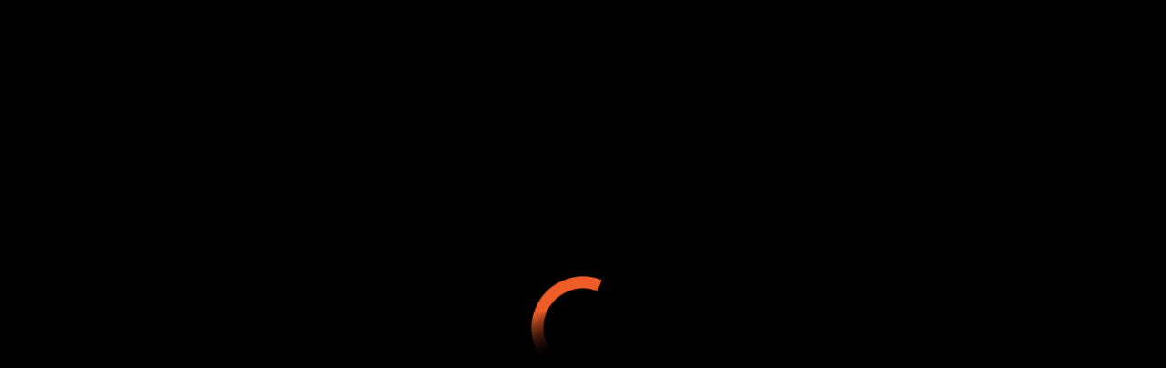

--- FILE ---
content_type: text/css
request_url: https://www.nitrocasino.com/styles-E4XOSPU6.css
body_size: 57023
content:
@charset "UTF-8";@font-face{font-family:ChakraPetch-Bold;src:url(/assets/fonts/ChakraPetch-Bold.eot);src:url(/assets/fonts/ChakraPetch-Bold.eot?#iefix) format("embedded-opentype"),url(/assets/fonts/ChakraPetch-Bold.otf) format("otf"),url(/assets/fonts/ChakraPetch-Bold.svg#ChakraPetch-Bold) format("svg"),url(/assets/fonts/ChakraPetch-Bold.ttf) format("truetype"),url(/assets/fonts/ChakraPetch-Bold.woff) format("woff"),url(/assets/fonts/ChakraPetch-Bold.woff2) format("woff2");font-weight:700;font-style:normal}@font-face{font-family:ChakraPetch-Medium;src:url(/assets/fonts/ChakraPetch-Medium.eot);src:url(/assets/fonts/ChakraPetch-Medium.eot?#iefix) format("embedded-opentype"),url(/assets/fonts/ChakraPetch-Medium.otf) format("otf"),url(/assets/fonts/ChakraPetch-Medium.svg#ChakraPetch-Medium) format("svg"),url(/assets/fonts/ChakraPetch-Medium.ttf) format("truetype"),url(/assets/fonts/ChakraPetch-Medium.woff) format("woff"),url(/assets/fonts/ChakraPetch-Medium.woff2) format("woff2");font-weight:500;font-style:normal}@font-face{font-family:Rubik;src:url(/assets/fonts/Rubik-Light.eot);src:url(/assets/fonts/Rubik-Light.eot?#iefix) format("embedded-opentype"),url(/assets/fonts/Rubik-Light.otf) format("otf"),url(/assets/fonts/Rubik-Light.svg#Rubik-Light) format("svg"),url(/assets/fonts/Rubik-Light.ttf) format("truetype"),url(/assets/fonts/Rubik-Light.woff) format("woff"),url(/assets/fonts/Rubik-Light.woff2) format("woff2");font-weight:300;font-style:normal}@font-face{font-family:Rubik;src:url(/assets/fonts/Rubik-Regular.eot);src:url(/assets/fonts/Rubik-Regular.eot?#iefix) format("embedded-opentype"),url(/assets/fonts/Rubik-Regular.otf) format("otf"),url(/assets/fonts/Rubik-Regular.svg#Rubik-Regular) format("svg"),url(/assets/fonts/Rubik-Regular.ttf) format("truetype"),url(/assets/fonts/Rubik-Regular.woff) format("woff"),url(/assets/fonts/Rubik-Regular.woff2) format("woff2");font-weight:400;font-style:normal}@font-face{font-family:Rubik;src:url(/assets/fonts/Rubik-Medium.eot);src:url(/assets/fonts/Rubik-Medium.eot?#iefix) format("embedded-opentype"),url(/assets/fonts/Rubik-Medium.otf) format("otf"),url(/assets/fonts/Rubik-Medium.svg#Rubik-Regular) format("svg"),url(/assets/fonts/Rubik-Medium.ttf) format("truetype"),url(/assets/fonts/Rubik-Medium.woff) format("woff"),url(/assets/fonts/Rubik-Medium.woff2) format("woff2");font-weight:500;font-style:normal}@font-face{font-family:Rubik;src:url(/assets/fonts/Rubik-SemiBold.eot);src:url(/assets/fonts/Rubik-SemiBold.eot?#iefix) format("embedded-opentype"),url(/assets/fonts/Rubik-SemiBold.otf) format("otf"),url(/assets/fonts/Rubik-SemiBold.svg#Rubik-Regular) format("svg"),url(/assets/fonts/Rubik-SemiBold.ttf) format("truetype"),url(/assets/fonts/Rubik-SemiBold.woff) format("woff"),url(/assets/fonts/Rubik-SemiBold.woff2) format("woff2");font-weight:600;font-style:normal}@font-face{font-family:Rubik;src:url(/assets/fonts/Rubik-Bold.eot);src:url(/assets/fonts/Rubik-Bold.eot?#iefix) format("embedded-opentype"),url(/assets/fonts/Rubik-Bold.otf) format("otf"),url(/assets/fonts/Rubik-Bold.svg#Rubik-Regular) format("svg"),url(/assets/fonts/Rubik-Bold.ttf) format("truetype"),url(/assets/fonts/Rubik-Bold.woff) format("woff"),url(/assets/fonts/Rubik-Bold.woff2) format("woff2");font-weight:700;font-style:normal}@font-face{font-family:Rubik;src:url(/assets/fonts/Rubik-ExtraBold.eot);src:url(/assets/fonts/Rubik-ExtraBold.eot?#iefix) format("embedded-opentype"),url(/assets/fonts/Rubik-ExtraBold.otf) format("otf"),url(/assets/fonts/Rubik-ExtraBold.svg#Rubik-Regular) format("svg"),url(/assets/fonts/Rubik-ExtraBold.ttf) format("truetype"),url(/assets/fonts/Rubik-ExtraBold.woff) format("woff"),url(/assets/fonts/Rubik-ExtraBold.woff2) format("woff2");font-weight:800;font-style:normal}@font-face{font-family:Rubik;src:url(/assets/fonts/Rubik-Black.ttf) format("truetype");src:url(/assets/fonts/Rubik-Black.eot);src:url(/assets/fonts/Rubik-Black.eot?#iefix) format("embedded-opentype"),url(/assets/fonts/Rubik-Black.otf) format("otf"),url(/assets/fonts/Rubik-Black.svg#Rubik-Regular) format("svg"),url(/assets/fonts/Rubik-Black.ttf) format("truetype"),url(/assets/fonts/Rubik-Black.woff) format("woff"),url(/assets/fonts/Rubik-Black.woff2) format("woff2");font-weight:900;font-style:normal}@font-face{font-family:fontello;src:url(/assets/fonts/fontello.eot);src:url(/assets/fonts/fontello.eot?#iefix) format("embedded-opentype"),url(/assets/fonts/fontello.woff2) format("woff2"),url(/assets/fonts/fontello.woff) format("woff"),url(/assets/fonts/fontello.ttf) format("truetype")}@font-face{font-family:custom;src:url(/assets/fonts/custom.eot?pyv6we);src:url(/assets/fonts/custom.eot?pyv6we#iefix) format("embedded-opentype"),url(/assets/fonts/custom.ttf?pyv6we) format("truetype"),url(/assets/fonts/custom.woff?pyv6we) format("woff"),url(/assets/fonts/custom.svg?pyv6we#custom) format("svg");font-weight:400;font-style:normal}.uploadbtn,.search_results_mob--button,.squarebutton,.search_results_dktp--button,.slots-mob_category--btn,.setlimit_period_tabs,.setlimits_tabs,.myaccount_logout-btn,.myaccount_card--btn,.viewmyacbtn,.cashierbtn,.site-btn,.whiteButton,.transparentButton,.pinkButtonSmall,.pinkButton{font-family:Rubik,sans-serif;font-weight:700;text-align:center;outline:none;cursor:pointer;position:relative;display:inline-block;text-transform:uppercase}.uploadbtn:hover,.search_results_mob--button:hover,.squarebutton:hover,.search_results_dktp--button:hover,.slots-mob_category--btn:hover,.setlimit_period_tabs:hover,.setlimits_tabs:hover,.myaccount_logout-btn:hover,.myaccount_card--btn:hover,.viewmyacbtn:hover,.cashierbtn:hover,.site-btn:hover,.whiteButton:hover,.transparentButton:hover,.pinkButtonSmall:hover,.pinkButton:hover,.uploadbtn:active,.search_results_mob--button:active,.squarebutton:active,.search_results_dktp--button:active,.slots-mob_category--btn:active,.setlimit_period_tabs:active,.setlimits_tabs:active,.myaccount_logout-btn:active,.myaccount_card--btn:active,.viewmyacbtn:active,.cashierbtn:active,.site-btn:active,.whiteButton:active,.transparentButton:active,.pinkButtonSmall:active,.pinkButton:active,.uploadbtn:focus,.search_results_mob--button:focus,.squarebutton:focus,.search_results_dktp--button:focus,.slots-mob_category--btn:focus,.setlimit_period_tabs:focus,.setlimits_tabs:focus,.myaccount_logout-btn:focus,.myaccount_card--btn:focus,.viewmyacbtn:focus,.cashierbtn:focus,.site-btn:focus,.whiteButton:focus,.transparentButton:focus,.pinkButtonSmall:focus,.pinkButton:focus{outline:none}.uploadbtn:disabled,.search_results_mob--button:disabled,.squarebutton:disabled,.search_results_dktp--button:disabled,.slots-mob_category--btn:disabled,.setlimit_period_tabs:disabled,.setlimits_tabs:disabled,.myaccount_logout-btn:disabled,.myaccount_card--btn:disabled,.viewmyacbtn:disabled,.cashierbtn:disabled,.site-btn:disabled,.whiteButton:disabled,.transparentButton:disabled,.pinkButtonSmall:disabled,.pinkButton:disabled{opacity:.5;cursor:not-allowed;pointer-events:none}*,:after,:before{-webkit-box-sizing:border-box;box-sizing:border-box}article,aside,details,figcaption,figure,footer,header,hgroup,menu,nav,section{display:block}body,html{height:100vh;-webkit-text-size-adjust:100%}body{margin:0;text-rendering:optimizeLegibility;-moz-osx-font-smoothing:grayscale;-webkit-font-smoothing:antialiased;-webkit-overflow-scrolling:touch;font:400 14px/1.42857143 Rubik,sans-serif;color:#fff;background-color:#1e1e1e}p{margin:0 0 10px}a{color:#337ab7;text-decoration:none}@media (min-width: 993px){a:active,a:hover{outline:0;color:#23527c;text-decoration:underline}a:focus{outline:5px auto -webkit-focus-ring-color;outline-offset:-2px}}sub,sup{font-size:75%;line-height:0;position:relative;vertical-align:baseline}sup{top:-.5em}sub{bottom:-.25em}img{border:0;vertical-align:middle}.img-responsive{display:block;max-width:100%;height:auto}ul,ol{margin-top:0;margin-bottom:10px}ul ul,ol ul,ul ol,ol ol{margin-bottom:0}svg:not(:root){overflow:hidden}hr{height:0;margin-top:20px;margin-bottom:20px;border:0;border-top:1px solid #F6F6F6}a{color:inherit;text-decoration:none;background-color:transparent}@media (min-width: 993px){a:hover,a:active{color:inherit}a:focus{color:inherit}}.visible-lg,.visible-md,.visible-sm,.visible-xs{display:none!important}@media (min-width: 1200px){.hidden-lg{display:none!important}}@media (min-width: 992px) and (max-width: 1199px){.hidden-md{display:none!important}}@media (min-width: 768px) and (max-width: 991px){.hidden-sm{display:none!important}}@media (max-width: 767px){.hidden-xs{display:none!important}}@media (min-width: 1200px){.visible-lg{display:block!important}}@media (min-width: 992px) and (max-width: 1199px){.visible-md{display:block!important}}@media (min-width: 768px) and (max-width: 991px){.visible-sm{display:block!important}}@media (max-width: 767px){.visible-xs{display:block!important}}.pull-right{float:right!important}.pull-left{float:left!important}.text-left{text-align:left}.text-center{text-align:center}.text-right{text-align:right}.text-justify{text-align:justify}.text-nowrap{white-space:nowrap}.clearfix{clear:both}.clearfix:before,.clearfix:after,.panel:before,.panel:after,.panel-body:before,.panel-body:after{display:table;content:" "}.clearfix:after,.panel:after,.panel-body:after{clear:both}.show{display:block!important}.hide{display:none!important}.primary-color{color:#ff5c00}.secondary-color{color:#0c0c0c}.slideInDown{-webkit-animation-name:slideInDown;animation-name:slideInDown;-webkit-animation-duration:.5s;animation-duration:.5s;-webkit-animation-fill-mode:both;animation-fill-mode:both}@-webkit-keyframes slideInDown{0%{-webkit-transform:translateY(-100%);transform:translateY(-100%)}to{-webkit-transform:translateY(0);transform:translateY(0)}}@-moz-keyframes slideInDown{0%{-webkit-transform:translateY(-100%);transform:translateY(-100%)}to{-webkit-transform:translateY(0);transform:translateY(0)}}@-ms-keyframes slideInDown{0%{-webkit-transform:translateY(-100%);transform:translateY(-100%)}to{-webkit-transform:translateY(0);transform:translateY(0)}}@keyframes slideInDown{0%{-webkit-transform:translateY(-100%);transform:translateY(-100%)}to{-webkit-transform:translateY(0);transform:translateY(0)}}.slideInUp{-webkit-animation-name:slideInUp;animation-name:slideInUp;animation-duration:.8s}@-webkit-keyframes slideInUp{0%{-webkit-transform:translate3d(0,50%,0);transform:translate3d(0,50%,0);visibility:visible}to{-webkit-transform:translate3d(0,0,0);transform:translateZ(0)}}@-moz-keyframes slideInUp{0%{-webkit-transform:translate3d(0,50%,0);transform:translate3d(0,50%,0);visibility:visible}to{-webkit-transform:translate3d(0,0,0);transform:translateZ(0)}}@-ms-keyframes slideInUp{0%{-webkit-transform:translate3d(0,50%,0);transform:translate3d(0,50%,0);visibility:visible}to{-webkit-transform:translate3d(0,0,0);transform:translateZ(0)}}@keyframes slideInUp{0%{-webkit-transform:translate3d(0,50%,0);transform:translate3d(0,50%,0);visibility:visible}to{-webkit-transform:translate3d(0,0,0);transform:translateZ(0)}}.slideInRight{-webkit-animation-name:slideInRight;animation-name:slideInRight;-webkit-animation-duration:.5s;animation-duration:.5s}@-webkit-keyframes slideInRight{0%{-webkit-transform:translateX(100%);transform:translate(100%);visibility:visible}to{-webkit-transform:translateX(0);transform:translate(0)}}@-moz-keyframes slideInRight{0%{-webkit-transform:translateX(100%);transform:translate(100%);visibility:visible}to{-webkit-transform:translateX(0);transform:translate(0)}}@-ms-keyframes slideInRight{0%{-webkit-transform:translateX(100%);transform:translate(100%);visibility:visible}to{-webkit-transform:translateX(0);transform:translate(0)}}@keyframes slideInRight{0%{-webkit-transform:translateX(100%);transform:translate(100%);visibility:visible}to{-webkit-transform:translateX(0);transform:translate(0)}}.vibrate{-webkit-animation:vibrate .3s linear infinite both;animation:vibrate .3s linear infinite both}@-webkit-keyframes vibrate{0%{transform:translate(0)}20%{transform:translate(-2px,2px)}40%{transform:translate(-2px,-2px)}60%{transform:translate(2px,2px)}80%{transform:translate(2px,-2px)}to{transform:translate(0)}}@-moz-keyframes vibrate{0%{transform:translate(0)}20%{transform:translate(-2px,2px)}40%{transform:translate(-2px,-2px)}60%{transform:translate(2px,2px)}80%{transform:translate(2px,-2px)}to{transform:translate(0)}}@-ms-keyframes vibrate{0%{transform:translate(0)}20%{transform:translate(-2px,2px)}40%{transform:translate(-2px,-2px)}60%{transform:translate(2px,2px)}80%{transform:translate(2px,-2px)}to{transform:translate(0)}}@keyframes vibrate{0%{transform:translate(0)}20%{transform:translate(-2px,2px)}40%{transform:translate(-2px,-2px)}60%{transform:translate(2px,2px)}80%{transform:translate(2px,-2px)}to{transform:translate(0)}}.site-btn--lg,.whiteButton,.transparentButton,.pinkButton{font-size:13px;min-width:220px;height:54px;line-height:54px;padding:0 25px;font-weight:700;-moz-border-radius:3px;-o-border-radius:3px;-webkit-border-radius:3px;border-radius:3px}.site-btn--xm{font-size:17px;min-width:167px;height:48px;line-height:48px;padding:0 25px;font-weight:700;-moz-border-radius:3px;-o-border-radius:3px;-webkit-border-radius:3px;border-radius:3px}.site-btn--md{font-size:15px;min-width:160px;height:48px;line-height:48px;padding:0 25px;font-weight:700;-moz-border-radius:3px;-o-border-radius:3px;-webkit-border-radius:3px;border-radius:3px}.site-btn--xs,.pinkButtonSmall{font-size:15px;min-width:140px;height:54px;line-height:54px;padding:0 25px;font-weight:700;-moz-border-radius:3px;-o-border-radius:3px;-webkit-border-radius:3px;border-radius:3px}button.site-btn,button.whiteButton,button.transparentButton,button.pinkButtonSmall,button.pinkButton{line-height:initial}.site-btn__primary,.pinkButtonSmall,.pinkButton{background:#FF5C00;background-image:none;color:#fff;-webkit-box-shadow:none;box-shadow:none;border:none;-moz-background-clip:padding;-webkit-background-clip:padding;background-clip:padding-box}@media (min-width: 992px){.site-btn__primary:active,.pinkButtonSmall:active,.pinkButton:active,.site-btn__primary:hover,.pinkButtonSmall:hover,.pinkButton:hover,.site-btn__primaryfocus,.site-btn__primary a,.pinkButtonSmall a,.pinkButton a{color:#fff}}@media (min-width: 1024px){.site-btn__primary:active,.pinkButtonSmall:active,.pinkButton:active,.site-btn__primary:hover,.pinkButtonSmall:hover,.pinkButton:hover,.site-btn__primaryfocus{background:rgba(255,92,0,.8);background-image:none;color:#fffc;-moz-background-clip:padding;-webkit-background-clip:padding;background-clip:padding-box}}.site-btn__secondary,.transparentButton{background:#ffffff;color:#0c0c0c;border:none;-moz-background-clip:padding;-webkit-background-clip:padding;background-clip:padding-box}@media (min-width: 992px){.site-btn__secondary:active,.transparentButton:active,.site-btn__secondary:hover,.transparentButton:hover,.site-btn__secondaryfocus,.site-btn__secondary a,.transparentButton a{color:#0c0c0c}}@media (min-width: 1024px){.site-btn__secondary:active,.transparentButton:active,.site-btn__secondary:hover,.transparentButton:hover,.site-btn__secondaryfocus{background:#FF5C00;color:#fff;border-color:#ff5c00;-moz-background-clip:padding;-webkit-background-clip:padding;background-clip:padding-box}}.site-btn__secondary2{background:#FF5C00;color:#fff;border:none;-moz-background-clip:padding;-webkit-background-clip:padding;background-clip:padding-box}@media (min-width: 992px){.site-btn__secondary2:active,.site-btn__secondary2:hover,.site-btn__secondary2focus,.site-btn__secondary2 a{color:#fff}}@media (min-width: 1024px){.site-btn__secondary2:active,.site-btn__secondary2:hover,.site-btn__secondary2focus{-moz-background-clip:padding;-webkit-background-clip:padding;background-clip:padding-box}}.site-btn__teritary,.whiteButton{background:#ffffff;color:#0c0c0c;border:none;-moz-background-clip:padding;-webkit-background-clip:padding;background-clip:padding-box}@media (min-width: 992px){.site-btn__teritary:active,.whiteButton:active,.site-btn__teritary:hover,.whiteButton:hover,.site-btn__teritaryfocus,.site-btn__teritary a,.whiteButton a{color:#0c0c0c}}@media (min-width: 1024px){.site-btn__teritary:active,.whiteButton:active,.site-btn__teritary:hover,.whiteButton:hover,.site-btn__teritaryfocus{-moz-background-clip:padding;-webkit-background-clip:padding;background-clip:padding-box}}.site-btn__teritary-outline{background:#ffffff;color:#0c0c0c;border:1px solid #0C0C0C;-moz-background-clip:padding;-webkit-background-clip:padding;background-clip:padding-box}@media (min-width: 992px){.site-btn__teritary-outline:active,.site-btn__teritary-outline:hover,.site-btn__teritary-outlinefocus,.site-btn__teritary-outline a{color:#0c0c0c}}@media (min-width: 1024px){.site-btn__teritary-outline:active,.site-btn__teritary-outline:hover,.site-btn__teritary-outlinefocus{-moz-background-clip:padding;-webkit-background-clip:padding;background-clip:padding-box}}.cashierbtn{background:#ffffff;color:#0c0c0c;border:1px solid #E4E4E4}@media (min-width: 992px){.cashierbtn:active,.cashierbtn:hover,.cashierbtnfocus,.cashierbtn a{color:#0c0c0c}}@media (min-width: 1024px){.cashierbtn:active,.cashierbtn:hover,.cashierbtnfocus{background:#FF5C00;color:#fff}}.success{color:#ff5c00;pointer-events:none}.login-cta{background:transparent;color:#fff;border:2px solid #ffffff}@media (min-width: 992px){.login-cta:active,.login-cta:hover,.login-ctafocus,.login-cta a{color:#fff}}@media (min-width: 1024px){.login-cta:active,.login-cta:hover,.login-ctafocus{background:transparent;color:#fffc;border-color:#fffc}}.panic-cta{background:#0C0C0C;color:#ff5c00;border:1px solid #FF5C00}@media (min-width: 992px){.panic-cta:active,.panic-cta:hover,.panic-ctafocus,.panic-cta a{color:#ff5c00}}@media (min-width: 1024px){.panic-cta:active,.panic-cta:hover,.panic-ctafocus{background:#FF5C00;color:#fff;border-color:#ff5c00}}.viewmyacbtn{background:transparent;color:#0c0c0c;border:1px solid #E4E4E4}@media (min-width: 992px){.viewmyacbtn:active,.viewmyacbtn:hover,.viewmyacbtnfocus,.viewmyacbtn a{color:#0c0c0c}}.myaccount_card--btn{background:#ffffff;color:#0c0c0c;border:1px solid #F6F6F6}@media (min-width: 992px){.myaccount_card--btn:active,.myaccount_card--btn:hover,.myaccount_card--btnfocus,.myaccount_card--btn a{color:#0c0c0c}}@media (min-width: 1024px){.myaccount_card--btn:active,.myaccount_card--btn:hover,.myaccount_card--btnfocus{border-color:#ff5c00}}.myaccount_logout-btn{background:#3E3E3E;background-image:none;color:#fff;border:1px solid #3E3E3E}@media (min-width: 992px){.myaccount_logout-btn:active,.myaccount_logout-btn:hover,.myaccount_logout-btnfocus,.myaccount_logout-btn a{color:#fff}}.setlimits_tabs{background:#2F2E2E;color:#fff;border:1px solid #2F2E2E}@media (min-width: 992px){.setlimits_tabs:active,.setlimits_tabs:hover,.setlimits_tabsfocus,.setlimits_tabs a{color:#fff}}.setlimits_tabs.active{background:#FF5C00;color:#fff;border-color:#ff5c00}@media (min-width: 1024px){.setlimits_tabs:active,.setlimits_tabs:hover,.setlimits_tabsfocus{background:#FF5C00;color:#fff;border-color:#ff5c00}}.setlimit_period_tabs{background:#2F2E2E;color:#fff;border:none}@media (min-width: 992px){.setlimit_period_tabs:active,.setlimit_period_tabs:hover,.setlimit_period_tabsfocus,.setlimit_period_tabs a{color:#fff}}.setlimit_period_tabs.active{background:#FF5C00;color:#fff}@media (min-width: 1024px){.setlimit_period_tabs:active,.setlimit_period_tabs:hover,.setlimit_period_tabsfocus{background:#FF5C00;color:#fff}}.slots-mob_category--btn{background:#ffffff;color:#0c0c0c;border:1px solid #F6F6F6}@media (min-width: 992px){.slots-mob_category--btn:active,.slots-mob_category--btn:hover,.slots-mob_category--btnfocus,.slots-mob_category--btn a{color:#0c0c0c}}.search_results_dktp--button{background:transparent;color:#ff5c00;border:2px solid #FF5C00}@media (min-width: 992px){.search_results_dktp--button:active,.search_results_dktp--button:hover,.search_results_dktp--buttonfocus,.search_results_dktp--button a{color:#ff5c00}}@media (min-width: 1024px){.search_results_dktp--button:active,.search_results_dktp--button:hover,.search_results_dktp--buttonfocus{background:#FF5C00;background-image:none;color:#fff;border-color:#ff5c00}}.squarebutton{background:#FF5C00;color:#fff;border:none;-moz-background-clip:padding;-webkit-background-clip:padding;background-clip:padding-box}@media (min-width: 992px){.squarebutton:active,.squarebutton:hover,.squarebuttonfocus,.squarebutton a{color:#fff}}@media (min-width: 1024px){.squarebutton:active,.squarebutton:hover,.squarebuttonfocus{background:#FF5C00;background-image:none;color:#fff;-moz-background-clip:padding;-webkit-background-clip:padding;background-clip:padding-box}}.search_results_mob--button{background:transparent;color:#ff5c00;border:2px solid #FF5C00;-moz-background-clip:padding;-webkit-background-clip:padding;background-clip:padding-box}@media (min-width: 992px){.search_results_mob--button:active,.search_results_mob--button:hover,.search_results_mob--buttonfocus,.search_results_mob--button a{color:#ff5c00}}@media (min-width: 1024px){.search_results_mob--button:active,.search_results_mob--button:hover,.search_results_mob--buttonfocus{-moz-background-clip:padding;-webkit-background-clip:padding;background-clip:padding-box}}.uploadbtn{background:#F6F6F6;color:#0c0c0c}@media (min-width: 992px){.uploadbtn:active,.uploadbtn:hover,.uploadbtnfocus,.uploadbtn a{color:#0c0c0c}}.login-edit-btn{background:transparent;color:#0c0c0c;border:2px solid #0C0C0C}@media (min-width: 992px){.login-edit-btn:active,.login-edit-btn:hover,.login-edit-btnfocus,.login-edit-btn a{color:#0c0c0c}}@media (min-width: 1024px){.login-edit-btn:active,.login-edit-btn:hover,.login-edit-btnfocus{background:transparent;color:#0c0c0ccc;border-color:#0c0c0ccc}}.success{pointer-events:none}.form-btn{margin-top:35px;text-align:center}.site-btn--rounded{border-radius:100px}[class^=custom-]:before,[class*=" custom-"]:before{font-family:custom!important;speak:none;font-style:normal;font-weight:400;font-variant:normal;text-transform:none;line-height:1;-webkit-font-smoothing:antialiased;-moz-osx-font-smoothing:grayscale}.custom-icon_arrow_active .path1:before{content:"\e900"}.custom-icon_arrow_active .path2:before{content:"\e901";margin-left:-1em}.custom-icon_arrow_active .path3:before{content:"\e902";margin-left:-1em}.custom-error_warning:before{content:"\e903"}.custom-icon_arrow_inactive .path1:before{content:"\e904"}.custom-icon_arrow_inactive .path2:before{content:"\e905";margin-left:-1em}.custom-icon_arrow_inactive .path3:before{content:"\e906";margin-left:-1em}[class^=icon-]:before,[class*=" icon-"]:before{font-family:fontello;font-style:normal;font-weight:400;speak:none;display:inline-block;text-decoration:inherit;width:1em;margin-right:.2em;text-align:center;font-variant:normal;text-transform:none;line-height:1em;margin-left:.2em;-webkit-font-smoothing:antialiased;-moz-osx-font-smoothing:grayscale}.icon-cancel:before{content:"\e800"}.icon-right-small:before{content:"\e801"}.icon-badge_rng_certified:before{content:"\e802"}.icon-badge_ssl_certified:before{content:"\e803"}.icon-18plus:before{content:"\e804"}.icon-checkbox:before{content:"\e805"}.icon-key:before{content:"\e806"}.icon-lock:before{content:"\e807"}.icon-icon-eye:before{content:"\e808"}.icon-stop:before{content:"\e809"}.icon-dropdown-arrow:before{content:"\e80a"}.icon-myaccount:before{content:"\e80b"}.icon-menu_icon_games:before{content:"\e80c"}.icon-menu_icon_promotions:before{content:"\e80d"}.icon-logo-betsoft:before{content:"\e80e"}.icon-logo-elkstudios:before{content:"\e80f"}.icon-logo-microgaming:before{content:"\e810"}.icon-logo-playngo:before{content:"\e811"}.icon-logo-pragmatic:before{content:"\e812"}.icon-logo-quickspin:before{content:"\e813"}.icon-logo-spinomenal:before{content:"\e814"}.icon-check-sign-in-a-rounded-black-square:before{content:"\e815"}.icon-close-simplified:before{content:"\e816"}.icon-search:before{content:"\e817"}.icon-down-open:before{content:"\e818"}.icon-rounded-black-square-shape:before{content:"\e819"}.icon-menu_icon_hamburger:before{content:"\e81a"}.icon-award:before{content:"\e81b"}.icon-right:before{content:"\e81c"}.icon-resize-full:before{content:"\e81e"}.icon-cancel-1:before{content:"\e81f"}.icon-search-1:before{content:"\e820"}.icon-blank:before{content:"\f0c8"}.icon-ok-squared:before{content:"\f14a"}.icon-sliders:before{content:"\f1de"}.icon-address-card-o:before{content:"\f2bc"}.loader{display:none;vertical-align:middle;position:absolute;width:31px;height:31px;right:0;left:0;top:calc(50% - 16px);bottom:0;margin:0 auto;border-radius:50%;-webkit-animation:load3 .7s infinite linear;animation:load3 .7s infinite linear;border-top:13px solid #FF5C00;border-right:13px solid #FF5C00;border-bottom:13px solid transparent;border-left:13px solid transparent}.btn-progress .loader,.notifications--progress .loader,.fasttrack-inbox--progress .loader{display:block}.loader.loader-large{width:115px;height:115px;display:block;top:calc(50% - 150px)}.squarebutton .loader.loader-white{border:4px solid #ffffff;border-left:4px solid transparent}.loader_small .loader{width:15px;height:15px;margin-top:10px;border:4px solid #FF5C00;border-left:4px solid transparent}.select-country-box .loader_small .loader,.slot-game_modal--funbtn .loader.loader-white{border:4px solid #FF5C00;border-left:4px solid transparent}.tertiary_loader .loader.loader-white,.site-btn__secondary2 .loader.loader-white{border:4px solid #ffffff;border-left:4px solid transparent}.uploadbtn .loader.loader-white{border:4px solid #FF5C00;border-left:4px solid transparent}.loader.loader-white{border:4px solid #ffffff;border-left:4px solid transparent}.no-data .loader{display:block}.no-data .loader.loader-white,.notifications--progress .loader.loader-white,.fasttrack-inbox--progress .loader.loader-white{border:4px solid #FF5C00;border-left:4px solid transparent}@-webkit-keyframes load3{0%{-webkit-transform:rotate(0deg);transform:rotate(0)}to{-webkit-transform:rotate(360deg);transform:rotate(360deg)}}@keyframes load3{0%{-webkit-transform:rotate(0deg);transform:rotate(0)}to{-webkit-transform:rotate(360deg);transform:rotate(360deg)}}.loading-div{height:100%;min-height:600px;position:relative;display:flex;align-items:center;justify-content:center}.loading_outer-space .loader_small{border:4px solid #FF5C00;border-left:4px solid transparent}.home-loader{min-height:auto;background:#0C0C0C}.home-loader .loader.loader-large{top:calc(50% - 56px)}.s_loader--outer{position:relative}.s_loader--inner{width:1em;height:1em;display:block;position:absolute;right:0;left:0;top:calc(50% - .5em);border-radius:50%;animation:load3 .7s infinite linear;transform:translateZ(0)}.s_loader--xs{font-size:14px}.s_loader--formBg{border:4px solid #FF5C00;border-left:4px solid transparent}.animated-background{-webkit-animation-duration:1.5s;animation-duration:1.5s;-webkit-animation-fill-mode:forwards;animation-fill-mode:forwards;-webkit-animation-iteration-count:infinite;animation-iteration-count:infinite;-webkit-animation-name:placeHolderShimmer;animation-name:placeHolderShimmer;-webkit-animation-timing-function:linear;animation-timing-function:linear;background:#F6F6F6;background:linear-gradient(to right,#F6F6F6 8%,#E4E4E4 18%,#F6F6F6 33%)!important;-webkit-background-size:800px 104px!important;background-size:800px 104px!important;border-color:#f6f6f6!important;position:relative;min-height:10px;min-width:40px;margin-bottom:0;border:none}@-webkit-keyframes placeHolderShimmer{0%{background-position:-468px 0}to{background-position:468px 0}}@keyframes placeHolderShimmer{0%{background-position:-468px 0}to{background-position:468px 0}}.middleAlignBlock{display:flex;align-items:center;justify-content:center;flex-wrap:wrap;height:100%}.middleAlignBlock .middleAlign{width:100%;vertical-align:middle}.flex_verticalalign{display:-webkit-box;display:-ms-flexbox;display:flex;-webkit-box-align:center;-ms-flex-align:center;align-items:center}.flex_justifyCenter{-webkit-justify-content:center;-moz-justify-content:center;justify-content:center}.flex_spacebetween,.flex_horizontal-center{display:-webkit-box;display:-ms-flexbox;display:flex;-webkit-box-align:center;-ms-flex-align:center;align-items:center;-webkit-box-pack:justify;-ms-flex-pack:justify;justify-content:space-between}button,input,optgroup,select,textarea{color:inherit;font:inherit;margin:0}button{overflow:visible}button,select{text-transform:none}button,html input[type=button],input[type=reset],input[type=submit]{-webkit-appearance:button;cursor:pointer}button[disabled],html input[disabled]{cursor:default}button::-moz-focus-inner,input::-moz-focus-inner{border:0;padding:0}input{line-height:normal}input::-webkit-date-and-time-value{text-align:left}input[type=checkbox],input[type=radio]{-webkit-box-sizing:border-box;-moz-box-sizing:border-box;box-sizing:border-box;padding:0}input[type=number]::-webkit-inner-spin-button,input[type=number]::-webkit-outer-spin-button{height:auto}input[type=search]{-webkit-appearance:textfield;-webkit-box-sizing:content-box;-moz-box-sizing:content-box;box-sizing:content-box}input[type=search]::-webkit-search-cancel-button,input[type=search]::-webkit-search-decoration{-webkit-appearance:none}fieldset{border:1px solid #E4E4E4;margin:0 2px;padding:.35em .625em .75em}legend{border:0;padding:0}textarea{overflow:auto}optgroup{font-weight:700}input,button,select,textarea{font-family:inherit;font-size:inherit;line-height:inherit;outline:none}.checkbox label,.radio label{min-height:20px;padding-left:20px;margin-bottom:0;font-weight:400;cursor:pointer}input[type=number]{-moz-appearance:textfield}input[type=number]::-webkit-inner-spin-button,input[type=number]::-webkit-outer-spin-button{-webkit-appearance:none;margin:0}.form-control:not(.currency-field)[disabled],.form-control:not(.currency-field)[readonly],.form-control.disabled:not(.currency-field){background-color:#f6f6f6;opacity:1;pointer-events:none;border:none}.form-control.currency-field{pointer-events:none;padding-top:5px;box-shadow:none;background:#F6F6F6}.form-control.currency-field:focus{box-shadow:none}.form-group{position:relative}.form-group .nationalIdControl:before{content:"";position:absolute;width:50px;height:20px;right:25px;top:50%;transform:translateY(-50%);background:url(/assets/img/logo-cnp.png) no-repeat center center/contain}.form-group .nationalIdControl .form-control{padding-right:110px}.form-control{-webkit-appearance:none;-moz-appearance:none;appearance:none;border-radius:5px;font:700 15px/normal Rubik,sans-serif;color:#0c0c0c;line-height:18px;background-color:#f6f6f6;height:60px;padding:15px 46px 0 23px;box-shadow:none;outline:none;width:100%}.form-control:focus{outline:none}.has-error .form-control{box-shadow:none}.has-error .form-control:focus{box-shadow:none}.has-success .form-control{box-shadow:none;background-color:#f6f6f6}.has-success .form-control:focus{box-shadow:none}.has-success .controls:after{content:"";background:url(/assets/img/icon-verified.svg) no-repeat;background-size:100% 100%;width:21px;height:21px;position:absolute;right:25px;top:21px}.has-success .controls.select-succ:before{content:"";width:24px;height:24px;background:url(/assets/img/down-arrow.png) no-repeat center center;position:absolute;top:50%;right:12px;-webkit-transform:translateY(-50%);-moz-transform:translateY(-50%);-ms-transform:translateY(-50%);transform:translateY(-50%);pointer-events:none}.has-success .controls.select-succ select{background-image:none}.has-success .controls.nationalIdControl:before{right:55px}select.form-control{padding-top:5px}#phoneNumberFlag{width:100%}.country-flag{height:100%;display:flex;align-items:center}.country-flag .iti-flag{margin-left:8px}.country-flag .country-code{padding-left:0;font-family:Rubik,sans-serif;font-weight:700;font-size:15px;min-width:45px;text-align:left}.country-details{margin:0 0 0 15px}.hideAreaCodeOnLoad .iti-flag,.hideAreaCodeOnLoad .country-code{opacity:0}.controls select{-moz-appearance:none;-webkit-appearance:none;cursor:pointer}.controls label{position:absolute;left:26px;top:22px;color:#0c0c0c;font:700 15px/normal Rubik,sans-serif;display:inline-block;padding:0;pointer-events:none;-moz-transition:color .3s,top .3s,background-color .8s;-o-transition:color .3s,top .3s,background-color .8s;-webkit-transition:color .3s,top .3s,background-color .8s;transition:color .3s,top .3s,background-color .8s}.controls .paymentlabel{position:absolute;top:15px;left:25px;font:700 13px/normal Rubik,sans-serif;color:#bababa}.placeholder-currency-input .payment-currency-symbl{display:flex;align-items:center;width:100%;background:#ffffff;padding:8px 0 0 23px;height:60px;border-radius:4px;border:2px solid #F6F6F6}.placeholder-currency-input .payment-currency-symbl .curency_symbol{width:auto;display:inline-block;font:700 15px/normal Rubik,sans-serif;color:#0c0c0c;padding-top:18px;vertical-align:top;height:46px}.placeholder-currency-input .payment-currency-symbl input{border:none;background:none;padding:10px 0 0;display:inline-block;height:46px;color:#0c0c0c}.placeholder-currency-input .payment-currency-symbl input:focus{border:none;background:none;padding:10px 0 0}.has-success .placeholder-currency-input .payment-currency-symbl,.placeholder-currency-input.active .payment-currency-symbl{background:#E4E4E4;border:2px solid #F6F6F6;outline:none;padding:8px 0 0 23px}.has-success .placeholder-currency-input .payment-currency-symbl{border-color:#e4e4e4}.add__deposit--bonus .payment-bonus-code{background:#ffffff;border:2px solid #F6F6F6;color:#0c0c0c;box-shadow:none}.add__deposit--bonus .has-success .payment-bonus-code{background:#E4E4E4;border-color:#e4e4e4}.add__deposit--bonus .controls label{color:#0c0c0c}.add__deposit--bonus .controls label.active{color:#bababa}.payment__details__wrap .form-control{background:#ffffff;border:2px solid #F6F6F6;color:#0c0c0c;box-shadow:none}.payment__details__wrap .has-success .form-control{background:#E4E4E4;border-color:#e4e4e4}.payment__details__wrap .controls label{color:#0c0c0c}.payment__details__wrap .controls label.active{color:#bababa}.payment__details__wrap .select-country-box{background:#ffffff!important;border:2px solid #F6F6F6}.payment__details__wrap .select-country-box .country-flag{background:#ffffff!important;color:#0c0c0c}.controls label.active{top:15px;left:25px;font:700 13px/normal Rubik,sans-serif;color:#bababa}.controls textarea{resize:none;height:200px}.arrow_box{-webkit-animation-duration:.7s;animation-duration:.7s;-webkit-animation-fill-mode:both;animation-fill-mode:both;position:absolute;background:#ffffff;right:-80px;top:4px;-webkit-box-shadow:0 1px 4px 0 rgba(0,0,0,.1);box-shadow:0 1px 4px #0000001a;color:#fd0000;padding:10px;height:50px;border-radius:3px;font:400 10px/normal Rubik,sans-serif;z-index:1;display:flex;align-items:center;max-width:200px}@media (min-width: 767px){.arrow_box{-webkit-animation-name:bounceIn;animation-name:bounceIn}}.arrow_box:before{right:100%;top:calc(50% - 8px);border:8px solid transparent;border-right:8px solid #ffffff;content:" ";height:0;width:0;position:absolute;pointer-events:none}.arrow_box_small{-webkit-animation-duration:.7s;animation-duration:.7s;-webkit-animation-fill-mode:both;animation-fill-mode:both;position:absolute;background:#ffffff;right:-80px;top:calc(50% - 26px);height:50px;-webkit-box-shadow:0 1px 4px 0 rgba(0,0,0,.1);box-shadow:0 1px 4px #0000001a;color:#fd0000;padding:10px;border-radius:3px;font:400 10px/normal Rubik,sans-serif;z-index:2;max-width:150px;text-align:left;display:flex;align-items:center}@media (min-width: 767px){.arrow_box_small{-webkit-animation-name:bounceIn;animation-name:bounceIn}}.arrow_box_small:before{right:100%;top:calc(50% - 8px);border:8px solid transparent;border-right:8px solid #ffffff;content:" ";height:0;width:0;position:absolute;pointer-events:none}@-webkit-keyframes bounceIn{0%,20%,40%,60%,80%,to{-webkit-animation-timing-function:cubic-bezier(.215,.61,.355,1);animation-timing-function:cubic-bezier(.215,.61,.355,1)}0%{opacity:0;-webkit-transform:scale3d(.3,.3,.3);transform:scale3d(.3,.3,.3)}20%{-webkit-transform:scale3d(1.1,1.1,1.1);transform:scale3d(1.1,1.1,1.1)}40%{-webkit-transform:scale3d(.9,.9,.9);transform:scale3d(.9,.9,.9)}60%{opacity:1;-webkit-transform:scale3d(1.03,1.03,1.03);transform:scale3d(1.03,1.03,1.03)}80%{-webkit-transform:scale3d(.97,.97,.97);transform:scale3d(.97,.97,.97)}to{opacity:1;-webkit-transform:scale3d(1,1,1);transform:scaleZ(1)}}@keyframes bounceIn{0%,20%,40%,60%,80%,to{-webkit-animation-timing-function:cubic-bezier(.215,.61,.355,1);animation-timing-function:cubic-bezier(.215,.61,.355,1)}0%{opacity:0;-webkit-transform:scale3d(.3,.3,.3);transform:scale3d(.3,.3,.3)}20%{-webkit-transform:scale3d(1.1,1.1,1.1);transform:scale3d(1.1,1.1,1.1)}40%{-webkit-transform:scale3d(.9,.9,.9);transform:scale3d(.9,.9,.9)}60%{opacity:1;-webkit-transform:scale3d(1.03,1.03,1.03);transform:scale3d(1.03,1.03,1.03)}80%{-webkit-transform:scale3d(.97,.97,.97);transform:scale3d(.97,.97,.97)}to{opacity:1;-webkit-transform:scale3d(1,1,1);transform:scaleZ(1)}}.controls{position:relative}.radio-controls{position:relative;padding:0}@media (min-width: 768px){.radio-controls{display:flex;align-items:center}}.radio-controls .radio-data{color:#0c0c0c;font:700 15px/normal Rubik,sans-serif;margin:0 auto 0 0;text-align:left}.radio-controls .radio-options{display:flex;align-items:center;justify-content:center}.radio-controls .radio{padding:0 0 0 68px;display:flex;align-items:center}@media (max-width: 767px){.radio-controls .radio{padding:0 18px;margin:0 auto 0 0}}.radio-controls .radio label{color:#0c0c0c;font:700 15px/normal Rubik,sans-serif;padding:0 0 0 20px}@media (max-width: 767px){.radio-controls .radio label{padding:0 0 0 10px}}.radio-controls .radio label:before,.radio-controls .radio label:after{left:unset;top:0;bottom:0;margin:auto}.radio-controls .radio label:before{width:18px;height:18px;right:100%;border:2px solid #0C0C0C;background:transparent}.radio-controls .radio label:after{right:calc(100% + 5px)}.radio-controls .radio input[type=radio]:checked+label:before{border:2px solid transparent;background:#FF5C00}.radio-controls .radio input[type=radio]:checked+label:after{background:#ffffff}.pwd-show{position:absolute;right:25px;top:23px;color:#bababa;-webkit-transition:all .3s;transition:all .3s;font:400 13px/normal Rubik,sans-serif;cursor:pointer}.pwd-show.eyeshow:after{cursor:pointer;content:"";position:absolute;left:10px;top:-2px;height:20px;width:3px;background:#BABABA;transform:rotate(-45deg);border-radius:5px}.pwd-show:hover+.arrow_box,.pwd-show:hover+.arrow_box_small{visibility:hidden}.passwrd .form-control{padding:15px 70px 0 23px}.has-success .controls.passwrd:after,.has-success .controls.select-succ:after{right:48px}.select-succ .form-control{padding:5px 70px 0 25px}.flex-label{display:flex;align-items:center;height:60px;text-align:center}.flex-label label{display:block;width:100%;color:#bababa;font:700 15px/normal Rubik,sans-serif;margin:0}@media (max-width: 992px){.arrow_box,.arrow_box_small{position:relative;right:inherit;top:inherit;height:auto;margin:7px 0 0;max-width:100%}.arrow_box:before,.arrow_box_small:before{right:20px;top:-32px;border:16px solid transparent;border-bottom:16px solid #ffffff;z-index:999}.flex-label{text-align:left;height:45px}.birthday .custom_padding{padding:0 10px 0 0}.birthday .custom_padding select{padding:15px}.birthday .custom_padding:last-child{padding:0}}#phoneNumberFlag input{padding-left:23px!important;padding-right:50px!important}input:-webkit-autofill+label,input:-webkit-autofill:focus+label{top:15px;left:25px;font:700 13px/normal Rubik,sans-serif;color:#bababa}.headerOnScroll .search_input input:-webkit-autofill,input:-webkit-autofill,select:-webkit-autofill,textarea:-webkit-autofill{-webkit-box-shadow:0 0 0 50px #F6F6F6 inset!important;transition:background-color 99999s ease-in-out 0s!important;-webkit-text-fill-color:#0C0C0C!important}.headerOnScroll .search_input input:-webkit-autofill,input:-webkit-autofill,input:-webkit-autofill:focus,select:-webkit-autofill:focus,textarea:-webkit-autofill:focus{-webkit-box-shadow:0 0 0 50px #F6F6F6 inset!important;-webkit-text-fill-color:#0C0C0C!important;transition:background-color 99999s ease-in-out 0s!important}.search_input input:-webkit-autofill{-webkit-box-shadow:0 0 0 50px #F6F6F6 inset!important;-webkit-text-fill-color:#0C0C0C!important;transition:background-color 99999s ease-in-out 0s!important}input::-ms-clear,input::-ms-reveal,select::-ms-expand{display:none}select:focus::-ms-value{color:inherit;background:none}.successMsg{color:#3abe2c!important;text-align:center;margin:5px 0;float:left;width:100%;display:block;font:700 13px/normal Rubik,sans-serif}.ErrorMsg{color:#fd0000;text-align:center;margin:5px 0;font:700 13px/normal Rubik,sans-serif;float:left;width:100%;display:block}.checkbox label{color:#0c0c0c}.checkbox label a{color:#0c0c0c;text-decoration:underline}.checkbox label a:hover{color:#29155d;text-decoration:underline}.checkbox .has-error+label:before{border-color:#fd0000}.checkbox .ng-valid+label{color:#0c0c0c}@media only screen and (max-width: 992px){.checkbox .ng-valid+label{color:#0c0c0c}}.form-group{margin-bottom:10px!important}select{display:inline-block;background-color:#f6f6f6;transition:all .3s}select.classic{background:#F6F6F6 url(/assets/img/down-arrow.png) no-repeat center right 10px}.checkbox{text-align:left;position:relative;display:block;margin-top:10px;margin-bottom:10px}.checkbox input[type=checkbox],.checkbox input [type=radio]{cursor:pointer;position:absolute;margin-top:4px\	;margin-left:-20px}.checkbox label:after{padding-left:3px}.checkbox span{font:400 13px/normal Rubik,sans-serif}@media (max-width: 768px){.checkbox span{font:400 15px/normal Rubik,sans-serif}}.checkbox .label-text{font:400 13px/normal Rubik,sans-serif;text-align:left}select{border-radius:5px;font:700 13px/normal Rubik,sans-serif;color:#0c0c0c;background-color:#f6f6f6;-webkit-transition:all .3s;transition:all .3s;height:auto;padding:20px 35px 14px 20px;-webkit-box-shadow:none;box-shadow:none;border:2px solid transparent;cursor:pointer;outline:none;-webkit-appearance:none;-moz-appearance:none;-ms-appearance:none;appearance:none;background:#F6F6F6 url(/assets/img/down-arrow.png) no-repeat center right 10px}.phone-number{margin-right:10px;max-width:300px;max-height:300px;bottom:100%;padding-top:15px}input{border-radius:5px;font:400 15px/normal Rubik,sans-serif;color:#0c0c0c;line-height:18px;background-color:transparent;height:auto;padding:20px 24px 14px;outline:none;border:none;box-shadow:none}.error-msg{color:#fd0000}.mobi-scroll.form-group{margin:0!important}.mobi-scroll input{background:#ffffff url(/assets/img/down-arrow.png) no-repeat center right 10px;color:#0c0c0c;border-radius:5px;width:100%;height:57px;line-height:26px;font:400 15px/normal Rubik,sans-serif;-webkit-appearance:none;appearance:none;cursor:pointer}input[type=file].chooseInput{display:none}.selectric-wrapper{border-radius:5px;font:400 15px/normal Rubik,sans-serif;color:#0c0c0c;transition:none;padding:0;box-shadow:none;cursor:pointer;outline:none;height:60px;background:#F6F6F6 url(/assets/img/down-arrow.png) no-repeat center right 25px}.selectric{border:none;border-radius:0;background:none;padding:20px 25px 14px}.selectric b.button{display:none}.selectric .label{height:auto;line-height:inherit;text-align:left;margin:5px 0 0;padding:0;font:400 15px/normal Rubik,sans-serif;color:#0c0c0c}.selectric-open .selectric-items{width:100%!important;background:#F6F6F6}.selectric-items li{color:#0c0c0c;cursor:pointer;font:400 13px/normal Rubik,sans-serif}label{font-weight:400}.checkbox{padding-left:20px}.checkbox label{display:inline-block;vertical-align:middle;position:relative;padding-left:5px;font-weight:700}.checkbox label:before{content:"";display:inline-block;position:absolute;width:18px;height:18px;left:0;top:2px;margin-left:-20px;border:2px solid #0C0C0C;border-radius:3px;background-color:transparent;-webkit-transition:border .15s ease-in-out,color .15s ease-in-out;-o-transition:border .15s ease-in-out,color .15s ease-in-out;transition:border .15s ease-in-out,color .15s ease-in-out}.checkbox label:after{display:inline-block;position:absolute;width:18px;height:18px;left:0;top:2px;margin-left:-20px;padding-left:4px;padding-top:1px;font:700 15px/normal Rubik,sans-serif;color:#fff;line-height:1.4;background-color:#ff5c00;border-radius:3px}.checkbox label.loader-s:before,.checkbox label.loader-s:after{display:none}.checkbox label.loader-s .loader-display{display:block!important;width:26px;height:26px;border:1px solid #F6F6F6;border-radius:3px;background-color:#fff;position:absolute;left:-20px;-webkit-transition:border .15s ease-in-out,color .15s ease-in-out;-o-transition:border .15s ease-in-out,color .15s ease-in-out;transition:border .15s ease-in-out,color .15s ease-in-out;line-height:1}.checkbox label.loader-s .loader-display i{color:#ff5c00;position:relative;top:1px;left:1px;padding:2px;font:700 18px Rubik,sans-serif}.checkbox label .label-text{line-height:1;display:inline-block}.checkbox input[type=checkbox],.checkbox input [type=radio]{opacity:0;z-index:1;cursor:pointer}.checkbox-condition{font:400 13px/normal Rubik,sans-serif;letter-spacing:0em;text-align:left}.checkbox input[type=checkbox]:focus+label:before,.checkbox input[type=radio]:focus+label:before{outline:none;outline-offset:0}.checkbox input[type=checkbox]:checked+label:after,.checkbox input[type=radio]:checked+label:after{content:"";background:url(/assets/img/checkbox-small-active.svg);background-size:100%;width:20px;height:20px;margin:-1px 0 0 -21px}.checkbox input[type=checkbox]:indeterminate+label:after,.checkbox input[type=radio]:indeterminate+label:after{display:block;content:"";width:10px;height:3px;background-color:#0c0c0c;border-radius:2px;margin-left:-16.5px;margin-top:7px}.checkbox input[type=checkbox]:disabled,.checkbox input[type=radio]:disabled{cursor:not-allowed}.checkbox input[type=checkbox]:disabled+label,.checkbox input[type=radio]:disabled+label{opacity:.65;cursor:not-allowed}.checkbox input[type=checkbox]:disabled+label:before,.checkbox input[type=radio]:disabled+label:before{background-color:#f6f6f6;cursor:not-allowed}.checkbox input[type=checkbox]:disabled+label:after,.checkbox input[type=radio]:disabled+label:after{color:#bababa;cursor:not-allowed}.checkbox.checkbox-circle label:before{border-radius:50%}.checkbox.checkbox-inline{margin-top:0}.radio{padding-left:20px}.radio label{display:inline-block;vertical-align:middle;position:relative;padding-left:15px;font:700 15px/normal Rubik,sans-serif}.radio label:before{content:"";display:inline-block;position:absolute;width:26px;height:26px;left:0;margin-left:-20px;border:1px solid transparent;border-radius:50%;background:#ffffff;transition:all .25s ease}.radio label:after{display:inline-block;position:absolute;content:"";width:8px;height:8px;left:8px;top:9px;margin-left:-19px;border-radius:50%;background:#FF5C00;-webkit-transform:scale(0,0);-ms-transform:scale(0,0);-o-transform:scale(0,0);transform:scale(0);transition:all .25s ease}.radio input[type=radio]{opacity:0;z-index:1;cursor:pointer;border:none!important}.radio input[type=radio]:focus+label:before{outline:none;outline-offset:0}.radio input[type=radio]:checked+label:after{-webkit-transform:scale(1,1);-ms-transform:scale(1,1);-o-transform:scale(1,1);transform:scale(1)}.radio input[type=radio]:disabled{cursor:not-allowed}.radio input[type=radio]:disabled+label{opacity:.65;cursor:not-allowed}.radio input[type=radio]:disabled+label:before{cursor:not-allowed}.radio input[type=radio]:disabled+label:after{background-color:#bababa;cursor:not-allowed}.radio.radio-inline{margin-top:0}input[type=checkbox].styled:checked+label:after,input[type=radio].styled:checked+label:after{content:"";background:url(/assets/img/checkbox-small-active.svg);background-size:100%}input[type=checkbox] .styled:checked+label:before,input[type=radio] .styled:checked+label:before{color:#fff}input[type=checkbox] .styled:checked+label:after,input[type=radio] .styled:checked+label:after{color:#fff}.has-success .help-block,.has-success .control-label,.has-success .radio,.has-success .checkbox,.has-success .radio-inline,.has-success .checkbox-inline,.has-success.radio label,.has-success.checkbox label,.has-success.radio-inline label,.has-success.checkbox-inline label{color:#3e3e3e}label{-webkit-tap-highlight-color:transparent;-moz-tap-highlight-color:transparent;-ms-tap-highlight-color:transparent;display:inline-block;max-width:100%;margin-bottom:5px;font-weight:400}select{font-family:inherit}.cdk-visually-hidden{border:0;clip:rect(0 0 0 0);height:1px;margin:-1px;overflow:hidden;padding:0;position:absolute;width:1px;outline:0;-webkit-appearance:none;-moz-appearance:none}select:-internal-autofill-selected option{color:#0c0c0c!important}.country-selection-wrap{display:flex;vertical-align:middle;position:relative;width:100%;height:60px;color:#0c0c0c}.select-country-box{position:relative;margin-right:10px;display:flex;padding:0 10px;width:110px!important;height:100%;font-size:15px;background-size:20px 16px;background:#F6F6F6!important;border-radius:5px;border:none;align-items:center;text-align:center;justify-content:space-around;border:1px solid #E4E4E4}.select-country-box:after{content:"\e80a";font-family:fontello;font-size:6px;font-weight:700;color:#bababa;padding:9px 5px 10px 0}.select-country-box span{margin-left:4px;min-width:45px;text-align:left}.select-country-dropdown{margin:0;padding:0;list-style:none;overflow:auto;min-height:auto;max-height:155px}.select-country-dropdown li{cursor:pointer;text-align:left;font-size:15px;padding:5px 10px;display:flex;align-items:center}.select-country-dropdown li:hover,.select-country-dropdown li.active{background:#F6F6F6}.select-country-dropdown .dial-code{color:#bababa;margin-left:5px}.phone-number-overlay{position:fixed;inset:0;background:transparent;z-index:10}.dropdownSearchBox{width:100%;border-radius:0;box-sizing:border-box!important;padding:10px 24px}.phone-dropdown{position:absolute;width:100%;bottom:60px;background:#ffffff;box-shadow:0 1px 7px 1px #0c0c0c12;border-radius:3px;max-height:225px;max-width:300px;z-index:10}.iti-flag{width:20px}.iti-flag.be{width:18px}.iti-flag.ch{width:15px}.iti-flag.mc{width:19px}.iti-flag.ne{width:18px}.iti-flag.np{width:13px}.iti-flag.va{width:15px}@media only screen and (-webkit-min-device-pixel-ratio: 2),only screen and (min--moz-device-pixel-ratio: 2),only screen and (-o-min-device-pixel-ratio: 2/1),only screen and (min-device-pixel-ratio: 2),only screen and (min-resolution: 192dpi),only screen and (min-resolution: 2dppx){.iti-flag{background-size:5630px 15px}}.iti-flag.ac{height:10px;background-position:0px 0px}.iti-flag.ad{height:14px;background-position:-22px 0px}.iti-flag.ae{height:10px;background-position:-44px 0px}.iti-flag.af{height:14px;background-position:-66px 0px}.iti-flag.ag{height:14px;background-position:-88px 0px}.iti-flag.ai{height:10px;background-position:-110px 0px}.iti-flag.al{height:15px;background-position:-132px 0px}.iti-flag.am{height:10px;background-position:-154px 0px}.iti-flag.ao{height:14px;background-position:-176px 0px}.iti-flag.aq{height:14px;background-position:-198px 0px}.iti-flag.ar{height:13px;background-position:-220px 0px}.iti-flag.as{height:10px;background-position:-242px 0px}.iti-flag.at{height:14px;background-position:-264px 0px}.iti-flag.au{height:10px;background-position:-286px 0px}.iti-flag.aw{height:14px;background-position:-308px 0px}.iti-flag.ax{height:13px;background-position:-330px 0px}.iti-flag.az{height:10px;background-position:-352px 0px}.iti-flag.ba{height:10px;background-position:-374px 0px}.iti-flag.bb{height:14px;background-position:-396px 0px}.iti-flag.bd{height:12px;background-position:-418px 0px}.iti-flag.be{height:15px;background-position:-440px 0px}.iti-flag.bf{height:14px;background-position:-460px 0px}.iti-flag.bg{height:12px;background-position:-482px 0px}.iti-flag.bh{height:12px;background-position:-504px 0px}.iti-flag.bi{height:12px;background-position:-526px 0px}.iti-flag.bj{height:14px;background-position:-548px 0px}.iti-flag.bl{height:14px;background-position:-570px 0px}.iti-flag.bm{height:10px;background-position:-592px 0px}.iti-flag.bn{height:10px;background-position:-614px 0px}.iti-flag.bo{height:14px;background-position:-636px 0px}.iti-flag.bq{height:14px;background-position:-658px 0px}.iti-flag.br{height:14px;background-position:-680px 0px}.iti-flag.bs{height:10px;background-position:-702px 0px}.iti-flag.bt{height:14px;background-position:-724px 0px}.iti-flag.bv{height:15px;background-position:-746px 0px}.iti-flag.bw{height:14px;background-position:-768px 0px}.iti-flag.by{height:10px;background-position:-790px 0px}.iti-flag.bz{height:14px;background-position:-812px 0px}.iti-flag.ca{height:10px;background-position:-834px 0px}.iti-flag.cc{height:10px;background-position:-856px 0px}.iti-flag.cd{height:15px;background-position:-878px 0px}.iti-flag.cf{height:14px;background-position:-900px 0px}.iti-flag.cg{height:14px;background-position:-922px 0px}.iti-flag.ch{height:15px;background-position:-944px 0px}.iti-flag.ci{height:14px;background-position:-961px 0px}.iti-flag.ck{height:10px;background-position:-983px 0px}.iti-flag.cl{height:14px;background-position:-1005px 0px}.iti-flag.cm{height:14px;background-position:-1027px 0px}.iti-flag.cn{height:14px;background-position:-1049px 0px}.iti-flag.co{height:14px;background-position:-1071px 0px}.iti-flag.cp{height:14px;background-position:-1093px 0px}.iti-flag.cr{height:12px;background-position:-1115px 0px}.iti-flag.cu{height:10px;background-position:-1137px 0px}.iti-flag.cv{height:12px;background-position:-1159px 0px}.iti-flag.cw{height:14px;background-position:-1181px 0px}.iti-flag.cx{height:10px;background-position:-1203px 0px}.iti-flag.cy{height:13px;background-position:-1225px 0px}.iti-flag.cz{height:14px;background-position:-1247px 0px}.iti-flag.de{height:12px;background-position:-1269px 0px}.iti-flag.dg{height:10px;background-position:-1291px 0px}.iti-flag.dj{height:14px;background-position:-1313px 0px}.iti-flag.dk{height:15px;background-position:-1335px 0px}.iti-flag.dm{height:10px;background-position:-1357px 0px}.iti-flag.do{height:13px;background-position:-1379px 0px}.iti-flag.dz{height:14px;background-position:-1401px 0px}.iti-flag.ea{height:14px;background-position:-1423px 0px}.iti-flag.ec{height:14px;background-position:-1445px 0px}.iti-flag.ee{height:13px;background-position:-1467px 0px}.iti-flag.eg{height:14px;background-position:-1489px 0px}.iti-flag.eh{height:10px;background-position:-1511px 0px}.iti-flag.er{height:10px;background-position:-1533px 0px}.iti-flag.es{height:14px;background-position:-1555px 0px}.iti-flag.et{height:10px;background-position:-1577px 0px}.iti-flag.eu{height:14px;background-position:-1599px 0px}.iti-flag.fi{height:12px;background-position:-1621px 0px}.iti-flag.fj{height:10px;background-position:-1643px 0px}.iti-flag.fk{height:10px;background-position:-1665px 0px}.iti-flag.fm{height:11px;background-position:-1687px 0px}.iti-flag.fo{height:15px;background-position:-1709px 0px}.iti-flag.fr{height:14px;background-position:-1731px 0px}.iti-flag.ga{height:15px;background-position:-1753px 0px}.iti-flag.gb{height:10px;background-position:-1775px 0px}.iti-flag.gd{height:12px;background-position:-1797px 0px}.iti-flag.ge{height:14px;background-position:-1819px 0px}.iti-flag.gf{height:14px;background-position:-1841px 0px}.iti-flag.gg{height:14px;background-position:-1863px 0px}.iti-flag.gh{height:14px;background-position:-1885px 0px}.iti-flag.gi{height:10px;background-position:-1907px 0px}.iti-flag.gl{height:14px;background-position:-1929px 0px}.iti-flag.gm{height:14px;background-position:-1951px 0px}.iti-flag.gn{height:14px;background-position:-1973px 0px}.iti-flag.gp{height:14px;background-position:-1995px 0px}.iti-flag.gq{height:14px;background-position:-2017px 0px}.iti-flag.gr{height:14px;background-position:-2039px 0px}.iti-flag.gs{height:10px;background-position:-2061px 0px}.iti-flag.gt{height:13px;background-position:-2083px 0px}.iti-flag.gu{height:11px;background-position:-2105px 0px}.iti-flag.gw{height:10px;background-position:-2127px 0px}.iti-flag.gy{height:12px;background-position:-2149px 0px}.iti-flag.hk{height:14px;background-position:-2171px 0px}.iti-flag.hm{height:10px;background-position:-2193px 0px}.iti-flag.hn{height:10px;background-position:-2215px 0px}.iti-flag.hr{height:10px;background-position:-2237px 0px}.iti-flag.ht{height:12px;background-position:-2259px 0px}.iti-flag.hu{height:10px;background-position:-2281px 0px}.iti-flag.ic{height:14px;background-position:-2303px 0px}.iti-flag.id{height:14px;background-position:-2325px 0px}.iti-flag.ie{height:10px;background-position:-2347px 0px}.iti-flag.il{height:15px;background-position:-2369px 0px}.iti-flag.im{height:10px;background-position:-2391px 0px}.iti-flag.in{height:14px;background-position:-2413px 0px}.iti-flag.io{height:10px;background-position:-2435px 0px}.iti-flag.iq{height:14px;background-position:-2457px 0px}.iti-flag.ir{height:12px;background-position:-2479px 0px}.iti-flag.is{height:15px;background-position:-2501px 0px}.iti-flag.it{height:14px;background-position:-2523px 0px}.iti-flag.je{height:12px;background-position:-2545px 0px}.iti-flag.jm{height:10px;background-position:-2567px 0px}.iti-flag.jo{height:10px;background-position:-2589px 0px}.iti-flag.jp{height:14px;background-position:-2611px 0px}.iti-flag.ke{height:14px;background-position:-2633px 0px}.iti-flag.kg{height:12px;background-position:-2655px 0px}.iti-flag.kh{height:13px;background-position:-2677px 0px}.iti-flag.ki{height:10px;background-position:-2699px 0px}.iti-flag.km{height:12px;background-position:-2721px 0px}.iti-flag.kn{height:14px;background-position:-2743px 0px}.iti-flag.kp{height:10px;background-position:-2765px 0px}.iti-flag.kr{height:14px;background-position:-2787px 0px}.iti-flag.kw{height:10px;background-position:-2809px 0px}.iti-flag.ky{height:10px;background-position:-2831px 0px}.iti-flag.kz{height:10px;background-position:-2853px 0px}.iti-flag.la{height:14px;background-position:-2875px 0px}.iti-flag.lb{height:14px;background-position:-2897px 0px}.iti-flag.lc{height:10px;background-position:-2919px 0px}.iti-flag.li{height:12px;background-position:-2941px 0px}.iti-flag.lk{height:10px;background-position:-2963px 0px}.iti-flag.lr{height:11px;background-position:-2985px 0px}.iti-flag.ls{height:14px;background-position:-3007px 0px}.iti-flag.lt{height:12px;background-position:-3029px 0px}.iti-flag.lu{height:12px;background-position:-3051px 0px}.iti-flag.lv{height:10px;background-position:-3073px 0px}.iti-flag.ly{height:10px;background-position:-3095px 0px}.iti-flag.ma{height:14px;background-position:-3117px 0px}.iti-flag.mc{height:15px;background-position:-3139px 0px}.iti-flag.md{height:10px;background-position:-3160px 0px}.iti-flag.me{height:10px;background-position:-3182px 0px}.iti-flag.mf{height:14px;background-position:-3204px 0px}.iti-flag.mg{height:14px;background-position:-3226px 0px}.iti-flag.mh{height:11px;background-position:-3248px 0px}.iti-flag.mk{height:10px;background-position:-3270px 0px}.iti-flag.ml{height:14px;background-position:-3292px 0px}.iti-flag.mm{height:14px;background-position:-3314px 0px}.iti-flag.mn{height:10px;background-position:-3336px 0px}.iti-flag.mo{height:14px;background-position:-3358px 0px}.iti-flag.mp{height:10px;background-position:-3380px 0px}.iti-flag.mq{height:14px;background-position:-3402px 0px}.iti-flag.mr{height:14px;background-position:-3424px 0px}.iti-flag.ms{height:10px;background-position:-3446px 0px}.iti-flag.mt{height:14px;background-position:-3468px 0px}.iti-flag.mu{height:14px;background-position:-3490px 0px}.iti-flag.mv{height:14px;background-position:-3512px 0px}.iti-flag.mw{height:14px;background-position:-3534px 0px}.iti-flag.mx{height:12px;background-position:-3556px 0px}.iti-flag.my{height:10px;background-position:-3578px 0px}.iti-flag.mz{height:14px;background-position:-3600px 0px}.iti-flag.na{height:14px;background-position:-3622px 0px}.iti-flag.nc{height:10px;background-position:-3644px 0px}.iti-flag.ne{height:15px;background-position:-3666px 0px}.iti-flag.nf{height:10px;background-position:-3686px 0px}.iti-flag.ng{height:10px;background-position:-3708px 0px}.iti-flag.ni{height:12px;background-position:-3730px 0px}.iti-flag.nl{height:14px;background-position:-3752px 0px}.iti-flag.no{height:15px;background-position:-3774px 0px}.iti-flag.np{height:15px;background-position:-3796px 0px}.iti-flag.nr{height:10px;background-position:-3811px 0px}.iti-flag.nu{height:10px;background-position:-3833px 0px}.iti-flag.nz{height:10px;background-position:-3855px 0px}.iti-flag.om{height:10px;background-position:-3877px 0px}.iti-flag.pa{height:14px;background-position:-3899px 0px}.iti-flag.pe{height:14px;background-position:-3921px 0px}.iti-flag.pf{height:14px;background-position:-3943px 0px}.iti-flag.pg{height:15px;background-position:-3965px 0px}.iti-flag.ph{height:10px;background-position:-3987px 0px}.iti-flag.pk{height:14px;background-position:-4009px 0px}.iti-flag.pl{height:13px;background-position:-4031px 0px}.iti-flag.pm{height:14px;background-position:-4053px 0px}.iti-flag.pn{height:10px;background-position:-4075px 0px}.iti-flag.pr{height:14px;background-position:-4097px 0px}.iti-flag.ps{height:10px;background-position:-4119px 0px}.iti-flag.pt{height:14px;background-position:-4141px 0px}.iti-flag.pw{height:13px;background-position:-4163px 0px}.iti-flag.py{height:11px;background-position:-4185px 0px}.iti-flag.qa{height:8px;background-position:-4207px 0px}.iti-flag.re{height:14px;background-position:-4229px 0px}.iti-flag.ro{height:14px;background-position:-4251px 0px}.iti-flag.rs{height:14px;background-position:-4273px 0px}.iti-flag.ru{height:14px;background-position:-4295px 0px}.iti-flag.rw{height:14px;background-position:-4317px 0px}.iti-flag.sa{height:14px;background-position:-4339px 0px}.iti-flag.sb{height:10px;background-position:-4361px 0px}.iti-flag.sc{height:10px;background-position:-4383px 0px}.iti-flag.sd{height:10px;background-position:-4405px 0px}.iti-flag.se{height:13px;background-position:-4427px 0px}.iti-flag.sg{height:14px;background-position:-4449px 0px}.iti-flag.sh{height:10px;background-position:-4471px 0px}.iti-flag.si{height:10px;background-position:-4493px 0px}.iti-flag.sj{height:15px;background-position:-4515px 0px}.iti-flag.sk{height:14px;background-position:-4537px 0px}.iti-flag.sl{height:14px;background-position:-4559px 0px}.iti-flag.sm{height:15px;background-position:-4581px 0px}.iti-flag.sn{height:14px;background-position:-4603px 0px}.iti-flag.so{height:14px;background-position:-4625px 0px}.iti-flag.sr{height:14px;background-position:-4647px 0px}.iti-flag.ss{height:10px;background-position:-4669px 0px}.iti-flag.st{height:10px;background-position:-4691px 0px}.iti-flag.sv{height:12px;background-position:-4713px 0px}.iti-flag.sx{height:14px;background-position:-4735px 0px}.iti-flag.sy{height:14px;background-position:-4757px 0px}.iti-flag.sz{height:14px;background-position:-4779px 0px}.iti-flag.ta{height:10px;background-position:-4801px 0px}.iti-flag.tc{height:10px;background-position:-4823px 0px}.iti-flag.td{height:14px;background-position:-4845px 0px}.iti-flag.tf{height:14px;background-position:-4867px 0px}.iti-flag.tg{height:13px;background-position:-4889px 0px}.iti-flag.th{height:14px;background-position:-4911px 0px}.iti-flag.tj{height:10px;background-position:-4933px 0px}.iti-flag.tk{height:10px;background-position:-4955px 0px}.iti-flag.tl{height:10px;background-position:-4977px 0px}.iti-flag.tm{height:14px;background-position:-4999px 0px}.iti-flag.tn{height:14px;background-position:-5021px 0px}.iti-flag.to{height:10px;background-position:-5043px 0px}.iti-flag.tr{height:14px;background-position:-5065px 0px}.iti-flag.tt{height:12px;background-position:-5087px 0px}.iti-flag.tv{height:10px;background-position:-5109px 0px}.iti-flag.tw{height:14px;background-position:-5131px 0px}.iti-flag.tz{height:14px;background-position:-5153px 0px}.iti-flag.ua{height:14px;background-position:-5175px 0px}.iti-flag.ug{height:14px;background-position:-5197px 0px}.iti-flag.um{height:11px;background-position:-5219px 0px}.iti-flag.us{height:11px;background-position:-5241px 0px}.iti-flag.uy{height:14px;background-position:-5263px 0px}.iti-flag.uz{height:10px;background-position:-5285px 0px}.iti-flag.va{height:15px;background-position:-5307px 0px}.iti-flag.vc{height:14px;background-position:-5324px 0px}.iti-flag.ve{height:14px;background-position:-5346px 0px}.iti-flag.vg{height:10px;background-position:-5368px 0px}.iti-flag.vi{height:14px;background-position:-5390px 0px}.iti-flag.vn{height:14px;background-position:-5412px 0px}.iti-flag.vu{height:12px;background-position:-5434px 0px}.iti-flag.wf{height:14px;background-position:-5456px 0px}.iti-flag.ws{height:10px;background-position:-5478px 0px}.iti-flag.xk{height:15px;background-position:-5500px 0px}.iti-flag.ye{height:14px;background-position:-5522px 0px}.iti-flag.yt{height:14px;background-position:-5544px 0px}.iti-flag.za{height:14px;background-position:-5566px 0px}.iti-flag.zm{height:14px;background-position:-5588px 0px}.iti-flag.zw{height:10px;background-position:-5610px 0px}.iti-flag{width:20px;height:15px;box-shadow:0 0 1px #888;background-image:url(/assets/img/flags.png);background-repeat:no-repeat;background-color:#dbdbdb;background-position:20px 0}@media only screen and (-webkit-min-device-pixel-ratio: 2),only screen and (min--moz-device-pixel-ratio: 2),only screen and (-o-min-device-pixel-ratio: 2/1),only screen and (min-device-pixel-ratio: 2),only screen and (min-resolution: 192dpi),only screen and (min-resolution: 2dppx){.iti-flag{background-image:url(/assets/img/flags@2x.png)}}.iti-flag.np{background-color:transparent}.container{margin-right:auto;margin-left:auto}.container:before,.container:after{content:"";display:table}.container:after{clear:both}.container-fluid{width:100%}.container-fluid:before,.container-fluid:after{content:"";display:table}.container-fluid:after{clear:both}.row:before,.row:after{content:"";display:table}.row:after{clear:both}.col-xxxl-12,.col-xxxl-11,.col-xxxl-10,.col-xxxl-9,.col-xxxl-8,.col-xxxl-7,.col-xxxl-6,.col-xxxl-5,.col-xxxl-4,.col-xxxl-3,.col-xxxl-2,.col-xxxl-1,.col-lg-12,.col-lg-11,.col-lg-10,.col-lg-9,.col-lg-8,.col-lg-7,.col-lg-6,.col-lg-5,.col-lg-4,.col-lg-3,.col-lg-2,.col-lg-1,.col-md-12,.col-md-11,.col-md-10,.col-md-9,.col-md-8,.col-md-7,.col-md-6,.col-md-5,.col-md-4,.col-md-3,.col-md-2,.col-md-1,.col-sm-12,.col-sm-11,.col-sm-10,.col-sm-9,.col-sm-8,.col-sm-7,.col-sm-6,.col-sm-5,.col-sm-4,.col-sm-3,.col-sm-2,.col-sm-1,.col-xs-12,.col-xs-11,.col-xs-10,.col-xs-9,.col-xs-8,.col-xs-7,.col-xs-6,.col-xs-5,.col-xs-4,.col-xs-3,.col-xs-2,.col-xs-1{position:relative;min-height:1px;padding-left:18px;padding-right:18px}@media (max-width: 767px){.container{width:100%;padding-right:18px;padding-left:18px}.row{margin-left:-18px;margin-right:-18px}.col-xs-1{width:8.3333333333%;float:left}.col-xs-offset-1{margin-left:8.3333333333%}.col-xs-pull-1{right:8.3333333333%}.col-xs-push-1{left:8.3333333333%}.col-xs-2{width:16.6666666667%;float:left}.col-xs-offset-2{margin-left:16.6666666667%}.col-xs-pull-2{right:16.6666666667%}.col-xs-push-2{left:16.6666666667%}.col-xs-3{width:25%;float:left}.col-xs-offset-3{margin-left:25%}.col-xs-pull-3{right:25%}.col-xs-push-3{left:25%}.col-xs-4{width:33.3333333333%;float:left}.col-xs-offset-4{margin-left:33.3333333333%}.col-xs-pull-4{right:33.3333333333%}.col-xs-push-4{left:33.3333333333%}.col-xs-5{width:41.6666666667%;float:left}.col-xs-offset-5{margin-left:41.6666666667%}.col-xs-pull-5{right:41.6666666667%}.col-xs-push-5{left:41.6666666667%}.col-xs-6{width:50%;float:left}.col-xs-offset-6{margin-left:50%}.col-xs-pull-6{right:50%}.col-xs-push-6{left:50%}.col-xs-7{width:58.3333333333%;float:left}.col-xs-offset-7{margin-left:58.3333333333%}.col-xs-pull-7{right:58.3333333333%}.col-xs-push-7{left:58.3333333333%}.col-xs-8{width:66.6666666667%;float:left}.col-xs-offset-8{margin-left:66.6666666667%}.col-xs-pull-8{right:66.6666666667%}.col-xs-push-8{left:66.6666666667%}.col-xs-9{width:75%;float:left}.col-xs-offset-9{margin-left:75%}.col-xs-pull-9{right:75%}.col-xs-push-9{left:75%}.col-xs-10{width:83.3333333333%;float:left}.col-xs-offset-10{margin-left:83.3333333333%}.col-xs-pull-10{right:83.3333333333%}.col-xs-push-10{left:83.3333333333%}.col-xs-11{width:91.6666666667%;float:left}.col-xs-offset-11{margin-left:91.6666666667%}.col-xs-pull-11{right:91.6666666667%}.col-xs-push-11{left:91.6666666667%}.col-xs-12{width:100%;float:left}.col-xs-offset-12{margin-left:100%}.col-xs-pull-12{right:100%}.col-xs-push-12{left:100%}}@media (min-width: 768px){.container{width:100%;padding-right:15px;padding-left:15px}.row{margin-left:-15px;margin-right:-15px}.col-sm-1{width:8.3333333333%;float:left}.col-sm-offset-1{margin-left:8.3333333333%}.col-sm-pull-1{right:8.3333333333%}.col-sm-push-1{left:8.3333333333%}.col-sm-2{width:16.6666666667%;float:left}.col-sm-offset-2{margin-left:16.6666666667%}.col-sm-pull-2{right:16.6666666667%}.col-sm-push-2{left:16.6666666667%}.col-sm-3{width:25%;float:left}.col-sm-offset-3{margin-left:25%}.col-sm-pull-3{right:25%}.col-sm-push-3{left:25%}.col-sm-4{width:33.3333333333%;float:left}.col-sm-offset-4{margin-left:33.3333333333%}.col-sm-pull-4{right:33.3333333333%}.col-sm-push-4{left:33.3333333333%}.col-sm-5{width:41.6666666667%;float:left}.col-sm-offset-5{margin-left:41.6666666667%}.col-sm-pull-5{right:41.6666666667%}.col-sm-push-5{left:41.6666666667%}.col-sm-6{width:50%;float:left}.col-sm-offset-6{margin-left:50%}.col-sm-pull-6{right:50%}.col-sm-push-6{left:50%}.col-sm-7{width:58.3333333333%;float:left}.col-sm-offset-7{margin-left:58.3333333333%}.col-sm-pull-7{right:58.3333333333%}.col-sm-push-7{left:58.3333333333%}.col-sm-8{width:66.6666666667%;float:left}.col-sm-offset-8{margin-left:66.6666666667%}.col-sm-pull-8{right:66.6666666667%}.col-sm-push-8{left:66.6666666667%}.col-sm-9{width:75%;float:left}.col-sm-offset-9{margin-left:75%}.col-sm-pull-9{right:75%}.col-sm-push-9{left:75%}.col-sm-10{width:83.3333333333%;float:left}.col-sm-offset-10{margin-left:83.3333333333%}.col-sm-pull-10{right:83.3333333333%}.col-sm-push-10{left:83.3333333333%}.col-sm-11{width:91.6666666667%;float:left}.col-sm-offset-11{margin-left:91.6666666667%}.col-sm-pull-11{right:91.6666666667%}.col-sm-push-11{left:91.6666666667%}.col-sm-12{width:100%;float:left}.col-sm-offset-12{margin-left:100%}.col-sm-pull-12{right:100%}.col-sm-push-12{left:100%}}@media (min-width: 992px){.container{width:956px;padding-right:18px;padding-left:18px}.row{margin-left:-18px;margin-right:-18px}.col-md-1{width:8.3333333333%;float:left}.col-md-offset-1{margin-left:8.3333333333%}.col-md-pull-1{right:8.3333333333%}.col-md-push-1{left:8.3333333333%}.col-md-2{width:16.6666666667%;float:left}.col-md-offset-2{margin-left:16.6666666667%}.col-md-pull-2{right:16.6666666667%}.col-md-push-2{left:16.6666666667%}.col-md-3{width:25%;float:left}.col-md-offset-3{margin-left:25%}.col-md-pull-3{right:25%}.col-md-push-3{left:25%}.col-md-4{width:33.3333333333%;float:left}.col-md-offset-4{margin-left:33.3333333333%}.col-md-pull-4{right:33.3333333333%}.col-md-push-4{left:33.3333333333%}.col-md-5{width:41.6666666667%;float:left}.col-md-offset-5{margin-left:41.6666666667%}.col-md-pull-5{right:41.6666666667%}.col-md-push-5{left:41.6666666667%}.col-md-6{width:50%;float:left}.col-md-offset-6{margin-left:50%}.col-md-pull-6{right:50%}.col-md-push-6{left:50%}.col-md-7{width:58.3333333333%;float:left}.col-md-offset-7{margin-left:58.3333333333%}.col-md-pull-7{right:58.3333333333%}.col-md-push-7{left:58.3333333333%}.col-md-8{width:66.6666666667%;float:left}.col-md-offset-8{margin-left:66.6666666667%}.col-md-pull-8{right:66.6666666667%}.col-md-push-8{left:66.6666666667%}.col-md-9{width:75%;float:left}.col-md-offset-9{margin-left:75%}.col-md-pull-9{right:75%}.col-md-push-9{left:75%}.col-md-10{width:83.3333333333%;float:left}.col-md-offset-10{margin-left:83.3333333333%}.col-md-pull-10{right:83.3333333333%}.col-md-push-10{left:83.3333333333%}.col-md-11{width:91.6666666667%;float:left}.col-md-offset-11{margin-left:91.6666666667%}.col-md-pull-11{right:91.6666666667%}.col-md-push-11{left:91.6666666667%}.col-md-12{width:100%;float:left}.col-md-offset-12{margin-left:100%}.col-md-pull-12{right:100%}.col-md-push-12{left:100%}}@media (min-width: 1200px){.container{width:1170px;padding-right:15px;padding-left:15px}.row{margin-left:-15px;margin-right:-15px}.col-lg-1{width:8.3333333333%;float:left}.col-lg-offset-1{margin-left:8.3333333333%}.col-lg-pull-1{right:8.3333333333%}.col-lg-push-1{left:8.3333333333%}.col-lg-2{width:16.6666666667%;float:left}.col-lg-offset-2{margin-left:16.6666666667%}.col-lg-pull-2{right:16.6666666667%}.col-lg-push-2{left:16.6666666667%}.col-lg-3{width:25%;float:left}.col-lg-offset-3{margin-left:25%}.col-lg-pull-3{right:25%}.col-lg-push-3{left:25%}.col-lg-4{width:33.3333333333%;float:left}.col-lg-offset-4{margin-left:33.3333333333%}.col-lg-pull-4{right:33.3333333333%}.col-lg-push-4{left:33.3333333333%}.col-lg-5{width:41.6666666667%;float:left}.col-lg-offset-5{margin-left:41.6666666667%}.col-lg-pull-5{right:41.6666666667%}.col-lg-push-5{left:41.6666666667%}.col-lg-6{width:50%;float:left}.col-lg-offset-6{margin-left:50%}.col-lg-pull-6{right:50%}.col-lg-push-6{left:50%}.col-lg-7{width:58.3333333333%;float:left}.col-lg-offset-7{margin-left:58.3333333333%}.col-lg-pull-7{right:58.3333333333%}.col-lg-push-7{left:58.3333333333%}.col-lg-8{width:66.6666666667%;float:left}.col-lg-offset-8{margin-left:66.6666666667%}.col-lg-pull-8{right:66.6666666667%}.col-lg-push-8{left:66.6666666667%}.col-lg-9{width:75%;float:left}.col-lg-offset-9{margin-left:75%}.col-lg-pull-9{right:75%}.col-lg-push-9{left:75%}.col-lg-10{width:83.3333333333%;float:left}.col-lg-offset-10{margin-left:83.3333333333%}.col-lg-pull-10{right:83.3333333333%}.col-lg-push-10{left:83.3333333333%}.col-lg-11{width:91.6666666667%;float:left}.col-lg-offset-11{margin-left:91.6666666667%}.col-lg-pull-11{right:91.6666666667%}.col-lg-push-11{left:91.6666666667%}.col-lg-12{width:100%;float:left}.col-lg-offset-12{margin-left:100%}.col-lg-pull-12{right:100%}.col-lg-push-12{left:100%}}@media (min-width: 1374px){.container{width:1338px;padding-right:18px;padding-left:18px}.row{margin-left:-18px;margin-right:-18px}}@media (min-width: 1650px){.container{width:1600px;padding-right:25px;padding-left:25px}.row{margin-left:-25px;margin-right:-25px}}@media (min-width: 1750px){.container{width:1700px;padding-right:25px;padding-left:25px}.row{margin-left:-25px;margin-right:-25px}.col-xxxl-1{width:8.3333333333%;float:left}.col-xxxl-offset-1{margin-left:8.3333333333%}.col-xxxl-pull-1{right:8.3333333333%}.col-xxxl-push-1{left:8.3333333333%}.col-xxxl-2{width:16.6666666667%;float:left}.col-xxxl-offset-2{margin-left:16.6666666667%}.col-xxxl-pull-2{right:16.6666666667%}.col-xxxl-push-2{left:16.6666666667%}.col-xxxl-3{width:25%;float:left}.col-xxxl-offset-3{margin-left:25%}.col-xxxl-pull-3{right:25%}.col-xxxl-push-3{left:25%}.col-xxxl-4{width:33.3333333333%;float:left}.col-xxxl-offset-4{margin-left:33.3333333333%}.col-xxxl-pull-4{right:33.3333333333%}.col-xxxl-push-4{left:33.3333333333%}.col-xxxl-5{width:41.6666666667%;float:left}.col-xxxl-offset-5{margin-left:41.6666666667%}.col-xxxl-pull-5{right:41.6666666667%}.col-xxxl-push-5{left:41.6666666667%}.col-xxxl-6{width:50%;float:left}.col-xxxl-offset-6{margin-left:50%}.col-xxxl-pull-6{right:50%}.col-xxxl-push-6{left:50%}.col-xxxl-7{width:58.3333333333%;float:left}.col-xxxl-offset-7{margin-left:58.3333333333%}.col-xxxl-pull-7{right:58.3333333333%}.col-xxxl-push-7{left:58.3333333333%}.col-xxxl-8{width:66.6666666667%;float:left}.col-xxxl-offset-8{margin-left:66.6666666667%}.col-xxxl-pull-8{right:66.6666666667%}.col-xxxl-push-8{left:66.6666666667%}.col-xxxl-9{width:75%;float:left}.col-xxxl-offset-9{margin-left:75%}.col-xxxl-pull-9{right:75%}.col-xxxl-push-9{left:75%}.col-xxxl-10{width:83.3333333333%;float:left}.col-xxxl-offset-10{margin-left:83.3333333333%}.col-xxxl-pull-10{right:83.3333333333%}.col-xxxl-push-10{left:83.3333333333%}.col-xxxl-11{width:91.6666666667%;float:left}.col-xxxl-offset-11{margin-left:91.6666666667%}.col-xxxl-pull-11{right:91.6666666667%}.col-xxxl-push-11{left:91.6666666667%}.col-xxxl-12{width:100%;float:left}.col-xxxl-offset-12{margin-left:100%}.col-xxxl-pull-12{right:100%}.col-xxxl-push-12{left:100%}}.modal-dialog{position:relative;width:auto;margin:10px}.modal-body{position:relative;padding:15px}.fixed-scroll{position:fixed;width:100%;height:100%;overflow:auto;inset:0;z-index:9999}.modal-open,.multi-modal-open{overflow:hidden;width:100%}.modal_smooth_open .fixed-scroll{display:none}.modal-open .modal_smooth_open .fixed-scroll,.multi-modal-open .modal_smooth_open .fixed-scroll{display:block}modal{display:none}.site_modal{width:100%;height:100%;padding:10px 0;background:#3E3E3E;background-image:none;overflow:auto}.site_modal:after{content:"";display:block;position:fixed;inset:0;background:#3E3E3E;z-index:-1}.site_modal--header{border-radius:50px;background:#ffffff;padding:8.5px 0;margin:0 auto;text-align:center;position:relative;z-index:1;width:100%;max-width:550px}@media (max-width: 768px){.site_modal--header{width:80%}}.site_modal--header span{font:700 13px/normal Rubik,sans-serif;padding:8.5px}@media (max-width: 768px){.site_modal--header span{font:700 10px/normal Rubik,sans-serif;padding:0 0 0 4px}}.site_modal--header-light{border:4px solid #F6F6F6}.site_modal--header-light span{color:#bababa}.site_modal--header-light span.active{color:#0c0c0c}.site_modal--header-dark{border:4px solid #F6F6F6}.site_modal--header-dark span{color:#bababa}.site_modal--header-dark span.active{color:#0c0c0c}.site_modal--header+.site_modal--body{margin-top:-25px}.site_modal--body{background:#ffffff;border-radius:4px;width:calc(100% - 30px);padding:0;margin:0 auto;box-shadow:0 3px 8px #0c0c0cbf;position:relative}.site_modal--body-large{max-width:655px;min-height:630px}.site_modal--body-small{min-height:300px;max-width:445px;text-align:center}.site_modal--body h1{text-align:center;font:700 26px/30px Rubik,sans-serif;color:#0c0c0c;margin-bottom:40px}@media (max-width: 768px){.site_modal--body h1{font:700 21px/25px Rubik,sans-serif}}.icon-cancel-svg{width:40px;height:40px;background:url(/assets/img/close_inactive.svg);position:absolute;top:54px;right:-20px;cursor:pointer;z-index:9}.icon-cancel-svg:hover,.icon-cancel-svg:active{background:url(/assets/img/close_active.svg)}.mobile_modal_closeicon{width:20px;height:20px;position:absolute;top:20px;right:20px;text-align:center;color:#bababa;cursor:pointer;z-index:9}.mobile_modal_closeicon i{font:400 12px/25px Rubik,sans-serif;color:#bababa}.h-modal{position:fixed;inset:0;background:rgba(12,12,12,.8);z-index:999;overflow:hidden;display:none}.h-modal__rightside{float:right;width:100%;max-width:780px;background:#ffffff;height:100%}@media (max-width: 992px){.h-modal__rightside{max-width:100%}}.h-modal__header{position:relative;height:40px}.h-modal__header--inner{height:100%;padding:0 20px;z-index:7;background:transparent;text-align:center;border-bottom:1px solid #E4E4E4}.h-modal--goback{float:left;position:relative;cursor:pointer}.h-modal--steps{display:inline-block}.h-modal--steps span{color:#bababa;font:400 15px/normal Rubik,sans-serif;padding:0 10px}.h-modal--steps span.active{color:#0c0c0c}.h-modal--close{float:right;width:22px;height:24px;position:relative}.h-modal__scroll{overflow:auto;padding-bottom:50px}@media (max-width: 992px){.h-modal__scroll{position:relative}}.h-modal__scroll .ps__thumb-y{display:none!important}.h-modal__with_footer{height:calc(100% - 100px)}@media (max-width: 992px){.h-modal__with_footer{height:calc(100% - 150px)}}.h-modal__with_footer-multiple-btns{height:calc(100% - 100px)}@media (max-width: 992px){.h-modal__with_footer-multiple-btns{height:calc(100% - 150px)}}.h-modal__without_footer{height:calc(100% - 55px)}@media (max-width: 992px){.h-modal__without_footer{height:calc(100% - 110px)}}.h-modal__no_footer .h-modal__scroll{height:calc(100% - 115px);padding-bottom:0}@media (max-width: 992px){.h-modal__no_footer .h-modal__scroll{height:calc(100% - 185px)}}.h-modal__success{background:#D9F9E9;padding:25px 35px}.h-modal__success--blk{display:inline-flex;min-height:60px;flex-direction:column;justify-content:center}.h-modal__success--title{font:700 15px/normal Rubik,sans-serif;color:#0c0c0c;margin:0 0 5px}.h-modal__success--desc{font:400 15px/normal Rubik,sans-serif;color:#0c0c0c;margin-bottom:0}.h-modal__success .icon-close-simplified{position:absolute;right:15px;cursor:pointer;color:#0c0c0c}.h-modal__body{max-width:600px;margin:45px auto 0}.h-modal--title{font:700 17px/normal Rubik,sans-serif;text-align:center;color:#0c0c0c;margin:0 0 35px;padding:0 20px}@media (max-width: 992px){.h-modal--title{margin:0 0 20px}}.h-modal--title2{font:700 13px/normal Rubik,sans-serif;width:100%;color:#0c0c0c}.h-modal--innerbody{padding:0 20px;margin-top:40px}.h-modal--title-desc{margin:0 0 50px;font:300 15px/23px Rubik,sans-serif;color:#0c0c0c;text-transform:none}.h-modal--sub-heading{margin:0 0 17px;color:#0c0c0c}.h-modal__width{width:85%;margin:0 auto}.h-modal__width h3{color:#0c0c0c;text-align:center}.h-modal__width p{color:#0c0c0c;margin-bottom:50px;text-align:center}.h-modal__footer{width:100%;background:#ffffff;z-index:7;height:60px;position:relative}.h-modal__footer_message{background:#ffffff;width:100%;position:absolute;bottom:calc(100% + 1px);margin:0;padding:10px 20px;text-align:center;color:#0c0c0c}.h-modal__footer_message.link{cursor:pointer}@media (max-width: 992px){.h-modal__footer button:nth-of-type(2){width:100%}}.h-modal__footer .form-full-width{width:100%;height:100%;display:flex}.h-modal__footer .form-full-width .btn-full-width,.h-modal__footer .form-full-width .btn-half-width{height:100%;border-radius:0;min-width:auto}.h-modal__footer .form-full-width .btn-full-width{width:100%}.h-modal__footer .form-full-width .btn-half-width{width:50%}.h-modal__footer .form-full-width .lightColorBtn{background:#F6F6F6!important;color:#0c0c0c!important}.h-modal__footer_patch{position:fixed;bottom:0;height:100px;width:100%;background:#ffffff}.h-modal--mobtitle{display:none}@media (max-width: 992px){.h-modal__mobile--fixed .h-modal--title{display:none}.h-modal__mobile--fixed .h-modal--mobtitle{display:flex;align-items:center;justify-content:center;z-index:9;width:100%;padding:0 10px;font:700 15px/normal Rubik,sans-serif;background:#0C0C0C;background-image:none;color:#ff5c00;height:70px;-moz-transition:.1s ease-in-out;-o-transition:.1s ease-in-out;-webkit-transition:.1s ease-in-out;transition:.1s ease-in-out;margin-bottom:0}.h-modal__mobile--fixed .h-modal__footer{position:fixed;bottom:0;left:0}}.close-mark{position:absolute;right:0;top:0;width:20px;height:24px;cursor:pointer}.close-mark:before,.close-mark:after{content:" ";position:absolute;top:0;left:9px;height:24px;width:1px;background-color:#0c0c0c;cursor:pointer}.close-mark:before{transform:rotate(45deg)}.close-mark:after{transform:rotate(-45deg)}.back-icon{width:30px;height:24px}.back-arrow{margin-top:20px;position:relative}.back-arrow:after,.back-arrow:before{content:"";position:absolute;width:10px;height:1px;left:-1px;background-color:#fff}.back-arrow:after{-webkit-transform:rotate(45deg);transform:rotate(45deg);top:3.5px}.back-arrow:before{-webkit-transform:rotate(-45deg);transform:rotate(-45deg);top:-3px}.back-arrow span{display:block;width:28px;height:1px;background-color:#fff;margin-top:.2px;float:left;margin-left:1px}.pnp_modal{background:#FF5C00;background-image:none;z-index:999;display:none;padding:20px 0;overflow-y:auto}.pnp_modal.pnp_notify_modal{position:fixed;inset:0;background:rgba(12,12,12,.7);background-image:none}.pnp_modal.pnp_notify_modal .modal-popup-body{max-width:656px}.pnp_modal .middleAlignBlock{width:100%}.pnp_modal .modal-popup-body{margin:0 auto;max-width:500px;background:#ffffff;border-radius:5px;position:relative;text-align:center;width:90%}.slot-game_modal{background:rgba(68,68,68,.6);position:fixed;inset:0;z-index:99}table,.table{width:100%;border-collapse:collapse}table tr th,.table tr th{text-align:left}table{border-collapse:collapse;border-spacing:0;background-color:transparent}.table{width:100%;max-width:100%}table th{text-align:left}.table-static{width:100%;margin:20px 0 0;border-radius:5px;border:1px solid #F6F6F6}.table-static table{width:100%;table-layout:fixed}.table-static th{border-bottom:1px solid #E4E4E4;background:#ffffff;font:400 15px/17px Rubik,sans-serif;color:#0c0c0c;padding:13px;word-break:break-word}.table-static td{word-break:break-word;padding:13px;vertical-align:top;border-top:1px solid #E4E4E4}.ps{overflow:hidden!important;overflow-anchor:none;-ms-overflow-style:none;touch-action:auto;-ms-touch-action:auto}.ps__rail-x{display:none;transition:background-color .2s linear,opacity .2s linear;-webkit-transition:background-color .2s linear,opacity .2s linear;height:15px;bottom:0;position:absolute}.ps__rail-y{display:none;transition:background-color .2s linear,opacity .2s linear;-webkit-transition:background-color .2s linear,opacity .2s linear;width:15px;right:0;position:absolute}.ps--active-x>.ps__rail-x,.ps--active-y>.ps__rail-y{display:block;background-color:transparent}.ps .ps__rail-x:hover,.ps .ps__rail-y:hover,.ps .ps__rail-x:focus,.ps .ps__rail-y:focus,.ps .ps__rail-x.ps--clicking,.ps .ps__rail-y.ps--clicking{background-color:#eee}.ps__thumb-x{background-color:#aaa;border-radius:6px;transition:background-color .2s linear,height .2s ease-in-out;-webkit-transition:background-color .2s linear,height .2s ease-in-out;height:6px;bottom:2px;position:absolute}.ps__thumb-y{background-color:#aaa;border-radius:6px;transition:background-color .2s linear,width .2s ease-in-out;-webkit-transition:background-color .2s linear,width .2s ease-in-out;width:6px;right:2px;position:absolute}.hamburger_menu--main-innermenu .ps__thumb-y{opacity:.1;background-color:#d8d8d8}.search_block--wrap .ps__thumb-y{display:none}.ps__rail-x:hover>.ps__thumb-x,.ps__rail-x:focus>.ps__thumb-x,.ps__rail-x.ps--clicking .ps__thumb-x{background-color:#999;height:11px}.ps__rail-y:hover>.ps__thumb-y,.ps__rail-y:focus>.ps__thumb-y,.ps__rail-y.ps--clicking .ps__thumb-y{background-color:#999;width:11px}@supports (-ms-overflow-style: none){.ps{overflow:auto!important}}@media screen and (-ms-high-contrast: active),(-ms-high-contrast: none){.ps{overflow:auto!important}}.site-btn,.cashierbtn,.viewmyacbtn,.myaccount_card--btn,.myaccount_logout-btn,.setlimits_tabs,.setlimit_period_tabs,.slots-mob_category--btn,.search_results_dktp--button,.squarebutton,.search_results_mob--button,.uploadbtn,.pinkButton,.pinkButtonSmall,.transparentButton,.whiteButton{font-family:Rubik,sans-serif;font-weight:700;text-align:center;outline:none;cursor:pointer;position:relative;display:inline-block;text-transform:uppercase}.site-btn:hover,.cashierbtn:hover,.viewmyacbtn:hover,.myaccount_card--btn:hover,.myaccount_logout-btn:hover,.setlimits_tabs:hover,.setlimit_period_tabs:hover,.slots-mob_category--btn:hover,.search_results_dktp--button:hover,.squarebutton:hover,.search_results_mob--button:hover,.uploadbtn:hover,.pinkButton:hover,.pinkButtonSmall:hover,.transparentButton:hover,.whiteButton:hover,.site-btn:active,.cashierbtn:active,.viewmyacbtn:active,.myaccount_card--btn:active,.myaccount_logout-btn:active,.setlimits_tabs:active,.setlimit_period_tabs:active,.slots-mob_category--btn:active,.search_results_dktp--button:active,.squarebutton:active,.search_results_mob--button:active,.uploadbtn:active,.pinkButton:active,.pinkButtonSmall:active,.transparentButton:active,.whiteButton:active,.site-btn:focus,.cashierbtn:focus,.viewmyacbtn:focus,.myaccount_card--btn:focus,.myaccount_logout-btn:focus,.setlimits_tabs:focus,.setlimit_period_tabs:focus,.slots-mob_category--btn:focus,.search_results_dktp--button:focus,.squarebutton:focus,.search_results_mob--button:focus,.uploadbtn:focus,.pinkButton:focus,.pinkButtonSmall:focus,.transparentButton:focus,.whiteButton:focus{outline:none}.site-btn:disabled,.cashierbtn:disabled,.viewmyacbtn:disabled,.myaccount_card--btn:disabled,.myaccount_logout-btn:disabled,.setlimits_tabs:disabled,.setlimit_period_tabs:disabled,.slots-mob_category--btn:disabled,.search_results_dktp--button:disabled,.squarebutton:disabled,.search_results_mob--button:disabled,.uploadbtn:disabled,.pinkButton:disabled,.pinkButtonSmall:disabled,.transparentButton:disabled,.whiteButton:disabled{opacity:.5;cursor:not-allowed;pointer-events:none}@font-face{font-family:Mobiscroll;font-style:normal;font-weight:400;src:url([data-uri]) format("woff")}:root{--mbsc-safe-top: 0;--mbsc-safe-right: 0;--mbsc-safe-bottom: 0;--mbsc-safe-left: 0}@supports (top: constant(safe-area-inset-top)){:root{--mbsc-safe-top: constant(safe-area-inset-top);--mbsc-safe-right: constant(safe-area-inset-right);--mbsc-safe-bottom: constant(safe-area-inset-bottom);--mbsc-safe-left: constant(safe-area-inset-left)}}@supports (top: env(safe-area-inset-top)){:root{--mbsc-safe-top: env(safe-area-inset-top);--mbsc-safe-right: env(safe-area-inset-right);--mbsc-safe-bottom: env(safe-area-inset-bottom);--mbsc-safe-left: env(safe-area-inset-left)}}.mbsc-font{-webkit-tap-highlight-color:rgba(0,0,0,0);-webkit-text-size-adjust:100%;font-family:-apple-system,Segoe UI,Roboto,sans-serif;font-size:16px;font-weight:400}.mbsc-reset{-webkit-appearance:none;-moz-appearance:none;appearance:none;background:none;border:0;margin:0;padding:0}.mbsc-ltr{direction:ltr}.mbsc-rtl{direction:rtl}.mbsc-flex,.mbsc-flex-col{display:-moz-box;display:flex}.mbsc-flex-col{-moz-box-orient:vertical;-moz-box-direction:normal;flex-direction:column}.mbsc-flex-1-1{-moz-box-flex:1;flex:1 1 auto}.mbsc-flex-1-0{-moz-box-flex:1;flex:1 0 auto}.mbsc-flex-1-0-0{-moz-box-flex:1;flex:1 0 0}@media (-ms-high-contrast: none){.mbsc-flex-1-0-0{-moz-box-flex:1;flex:1 0 auto}}.mbsc-flex-none{-moz-box-flex:0;flex:none}.mbsc-button{-moz-box-pack:center;-moz-box-align:center;align-items:center;-moz-box-sizing:border-box;box-sizing:border-box;cursor:pointer;display:inline-block;display:-moz-inline-box;display:inline-flex;font-size:1em;justify-content:center;overflow:hidden;position:relative;text-align:center;text-overflow:ellipsis;touch-action:manipulation;-webkit-user-select:none;-moz-user-select:none;-ms-user-select:none;user-select:none;vertical-align:middle;white-space:nowrap;z-index:1;border-radius:.25em;line-height:2.25em;margin:.5em .25em;padding:0 .5em;transition:opacity .1s ease-out,background-color .1s ease-out}.mbsc-button.mbsc-hover{opacity:.7}.mbsc-button.mbsc-active{opacity:.5}.mbsc-button.mbsc-disabled,.mbsc-button:disabled{opacity:.2;cursor:not-allowed}.mbsc-button:focus{outline:0}.mbsc-button::-moz-focus-inner{border:0}.mbsc-button-flat{color:#007aff}.mbsc-icon-button{-moz-box-flex:0;flex:0 0 auto;height:2.5em;padding:.5em;width:2.5em;border-radius:4em;line-height:normal}.mbsc-button-icon>*,.mbsc-button-icon>*>*{height:100%}.mbsc-icon{-moz-box-flex:0;display:inline-block;flex:0 0 auto;height:1.5em;line-height:1.5em;text-align:center;vertical-align:middle;width:1.5em}.mbsc-icon>svg{fill:currentColor;display:block;height:100%;margin:0 auto;width:100%}.mbsc-ios.mbsc-popup-bottom{border-top:1px solid}.mbsc-ios.mbsc-popup-body-anchored{border-radius:.9375em}.mbsc-ios.mbsc-popup-arrow{border-radius:0 .375em}.mbsc-ios.mbsc-popup-header{font-weight:700;left:0;line-height:1.25em;padding:.75em 4.375em;position:absolute;right:0;text-align:center;top:0;z-index:1}.mbsc-ios.mbsc-popup-header-center,.mbsc-ios.mbsc-popup-header-no-buttons{border-bottom:1px solid;position:relative}.mbsc-ios.mbsc-popup-header-center{padding:.75em .5em}.mbsc-ios.mbsc-popup-buttons{-moz-box-ordinal-group:0;border-bottom:1px solid;order:-1}.mbsc-ios.mbsc-popup-buttons.mbsc-ltr{text-align:right}.mbsc-ios.mbsc-popup-buttons.mbsc-rtl{text-align:left}.mbsc-ios.mbsc-popup-button.mbsc-font{margin-bottom:.25em;margin-top:.25em;z-index:2}.mbsc-ios.mbsc-popup-button-primary{font-weight:700}.mbsc-ios.mbsc-popup-button-close.mbsc-ltr{float:left}.mbsc-ios.mbsc-popup-button-close.mbsc-rtl{float:right}.mbsc-ios.mbsc-popup-buttons-anchored,.mbsc-ios.mbsc-popup-buttons-bottom,.mbsc-ios.mbsc-popup-buttons-top{padding:0 .25em}.mbsc-ios.mbsc-popup-buttons.mbsc-flex{-moz-box-ordinal-group:1;background:none;border:0;order:0;padding:0}.mbsc-ios.mbsc-popup-button-flex.mbsc-font{-moz-box-flex:1;display:block;flex:1 1 100%}.mbsc-ios.mbsc-popup-button-flex.mbsc-font.mbsc-button{margin-bottom:.5em;margin-top:.5em;opacity:1}.mbsc-ios.mbsc-popup-button-flex.mbsc-font.mbsc-button-flat{background:none;border-radius:0;border-top:1px solid;line-height:2.75em;margin:0}.mbsc-ios.mbsc-popup-button-flex.mbsc-button-flat.mbsc-ltr{border-right-style:solid;border-right-width:1px}.mbsc-ios.mbsc-popup-button-flex.mbsc-button-flat.mbsc-rtl{border-left-style:solid;border-left-width:1px}.mbsc-ios.mbsc-popup-button-flex.mbsc-button-flat:last-child{border-left:0;border-right:0}.mbsc-ios.mbsc-popup-body-round{border-radius:.9375em}.mbsc-ios.mbsc-popup-pointer .mbsc-popup-body-round{border-radius:.5em}.mbsc-ios.mbsc-popup-round .mbsc-popup{border:0}.mbsc-ios.mbsc-popup-arrow{background:#f2f2f7;box-shadow:0 0 1em #0003}.mbsc-ios.mbsc-popup-bottom,.mbsc-ios.mbsc-popup-top{border-color:#ccc}.mbsc-ios.mbsc-popup-body{background:#f2f2f7;color:#000}.mbsc-ios.mbsc-popup-body-anchored,.mbsc-ios.mbsc-popup-body-round{box-shadow:0 11px 15px -7px #0003,0 24px 38px 3px #00000024,0 9px 46px 8px #0000001f}.mbsc-ios.mbsc-popup-buttons,.mbsc-ios.mbsc-popup-header-center,.mbsc-ios.mbsc-popup-header-no-buttons{border-color:#ccc}.mbsc-ios.mbsc-popup-buttons-bottom,.mbsc-ios.mbsc-popup-buttons-top{background:#f7f7f7}.mbsc-ios.mbsc-popup-button-flex.mbsc-button-flat.mbsc-font{border-color:#ccc}.mbsc-ios.mbsc-popup-button-flex.mbsc-font.mbsc-focus,.mbsc-ios.mbsc-popup-button-flex.mbsc-font.mbsc-hover{background:#eaeaea}.mbsc-ios.mbsc-popup-button-flex.mbsc-font.mbsc-active{background:#ccc}.mbsc-ios.mbsc-popup-button-flex.mbsc-button.mbsc-disabled{color:#007aff33}@-webkit-keyframes mbsc-fade-in{0%{opacity:0}to{opacity:1}}@keyframes mbsc-fade-in{0%{opacity:0}to{opacity:1}}@-webkit-keyframes mbsc-fade-out{0%{opacity:1}to{opacity:0}}@keyframes mbsc-fade-out{0%{opacity:1}to{opacity:0}}@-webkit-keyframes mbsc-pop-in{0%{opacity:0;-webkit-transform:scale(.8);transform:scale(.8)}to{opacity:1;-webkit-transform:scale(1);transform:scale(1)}}@keyframes mbsc-pop-in{0%{opacity:0;-webkit-transform:scale(.8);transform:scale(.8)}to{opacity:1;-webkit-transform:scale(1);transform:scale(1)}}@-webkit-keyframes mbsc-pop-out{0%{opacity:1;-webkit-transform:scale(1);transform:scale(1)}to{opacity:0;-webkit-transform:scale(.8);transform:scale(.8)}}@keyframes mbsc-pop-out{0%{opacity:1;-webkit-transform:scale(1);transform:scale(1)}to{opacity:0;-webkit-transform:scale(.8);transform:scale(.8)}}@-webkit-keyframes mbsc-slide-up-in{0%{-webkit-transform:translateY(100%);transform:translateY(100%)}to{-webkit-transform:translateY(0);transform:translateY(0)}}@keyframes mbsc-slide-up-in{0%{-webkit-transform:translateY(100%);transform:translateY(100%)}to{-webkit-transform:translateY(0);transform:translateY(0)}}@-webkit-keyframes mbsc-slide-up-out{0%{-webkit-transform:translateY(0);transform:translateY(0)}to{-webkit-transform:translateY(100%);transform:translateY(100%)}}@keyframes mbsc-slide-up-out{0%{-webkit-transform:translateY(0);transform:translateY(0)}to{-webkit-transform:translateY(100%);transform:translateY(100%)}}@-webkit-keyframes mbsc-slide-down-in{0%{-webkit-transform:translateY(-100%);transform:translateY(-100%)}to{-webkit-transform:translateY(0);transform:translateY(0)}}@keyframes mbsc-slide-down-in{0%{-webkit-transform:translateY(-100%);transform:translateY(-100%)}to{-webkit-transform:translateY(0);transform:translateY(0)}}@-webkit-keyframes mbsc-slide-down-out{0%{-webkit-transform:translateY(0);transform:translateY(0)}to{-webkit-transform:translateY(-100%);transform:translateY(-100%)}}@keyframes mbsc-slide-down-out{0%{-webkit-transform:translateY(0);transform:translateY(0)}to{-webkit-transform:translateY(-100%);transform:translateY(-100%)}}.mbsc-popup-open-ios{height:auto;inset:0;overflow:hidden;position:absolute}.mbsc-popup-ctx{--mbsc-safe-top: 0;--mbsc-safe-right: 0;--mbsc-safe-bottom: 0;--mbsc-safe-left: 0;position:relative}.mbsc-popup-limits{inset:0;position:absolute;z-index:-1}.mbsc-popup-limits-anchored,.mbsc-popup-limits-center{margin:1em}.mbsc-popup,.mbsc-popup-wrapper{-moz-box-sizing:border-box;box-sizing:border-box}.mbsc-popup-wrapper{-moz-box-pack:center;border:0 solid transparent;justify-content:center;inset:0;pointer-events:none;position:fixed;-webkit-user-select:none;-moz-user-select:none;-ms-user-select:none;user-select:none;z-index:99998}.mbsc-popup-wrapper-bottom{-moz-box-align:end;align-items:flex-end;border-top-width:var(--mbsc-safe-top)}.mbsc-popup-wrapper-anchored{border-width:0 var(--mbsc-safe-right) var(--mbsc-safe-bottom) var(--mbsc-safe-left)}.mbsc-popup-hidden{opacity:0}.mbsc-popup-overlay{background:rgba(0,0,0,.5);inset:0;margin:-10em;pointer-events:auto;position:absolute;-webkit-transform:translateZ(0);transform:translateZ(0);z-index:1}.mbsc-popup-overlay-in{-webkit-animation:mbsc-fade-in .15s cubic-bezier(0,0,.2,1);animation:mbsc-fade-in .15s cubic-bezier(0,0,.2,1);opacity:1}.mbsc-popup-overlay-out{-webkit-animation:mbsc-fade-out 75ms cubic-bezier(.4,0,1,1);animation:mbsc-fade-out 75ms cubic-bezier(.4,0,1,1);opacity:0}.mbsc-popup{max-height:100%;min-width:12em;pointer-events:auto;position:relative;text-shadow:none;-webkit-user-select:none;-moz-user-select:none;-ms-user-select:none;user-select:none;z-index:2}.mbsc-popup-center{min-width:16em}.mbsc-popup-bottom{bottom:0;width:100%}.mbsc-popup-top{top:0;width:100%}.mbsc-popup-anchored{position:absolute}.mbsc-popup-anchored-left{margin-left:-1em}.mbsc-popup-anchored-right{margin-left:1em}.mbsc-popup-focus{outline:0}.mbsc-popup-body{overflow:hidden;-webkit-transform:translateZ(0);transform:translateZ(0)}.mbsc-popup-body-bottom{padding-bottom:var(--mbsc-safe-bottom)}.mbsc-popup-body-bottom{padding-left:var(--mbsc-safe-left);padding-right:var(--mbsc-safe-right)}.mbsc-popup-body-round{padding:0}.mbsc-popup-header{overflow:hidden;text-overflow:ellipsis;white-space:nowrap}.mbsc-popup-content{-webkit-overflow-scrolling:touch;overflow:auto}.mbsc-popup-padding{padding:1em}.mbsc-popup-pop-in{-webkit-animation:mbsc-pop-in .15s cubic-bezier(0,0,.2,1);animation:mbsc-pop-in .15s cubic-bezier(0,0,.2,1);opacity:1}.mbsc-popup-pop-out{-webkit-animation:mbsc-pop-out 75ms cubic-bezier(.4,0,1,1);animation:mbsc-pop-out 75ms cubic-bezier(.4,0,1,1);opacity:0}.mbsc-popup-slide-up-in{-webkit-animation:mbsc-slide-up-in .25s cubic-bezier(0,0,.2,1);animation:mbsc-slide-up-in .25s cubic-bezier(0,0,.2,1)}.mbsc-popup-slide-up-out{-webkit-animation:mbsc-slide-up-out .2s cubic-bezier(.4,0,1,1);animation:mbsc-slide-up-out .2s cubic-bezier(.4,0,1,1)}.mbsc-popup-slide-down-in{-webkit-animation:mbsc-slide-down-in .25s cubic-bezier(0,0,.2,1);animation:mbsc-slide-down-in .25s cubic-bezier(0,0,.2,1)}.mbsc-popup-slide-down-out{-webkit-animation:mbsc-slide-down-out .2s cubic-bezier(.4,0,1,1);animation:mbsc-slide-down-out .2s cubic-bezier(.4,0,1,1)}.mbsc-popup-pointer .mbsc-popup-overlay-anchored,.mbsc-popup-pointer.mbsc-picker .mbsc-popup-overlay{background:none}.mbsc-popup-round .mbsc-popup-slide-up-in{-webkit-animation-name:mbsc-slide-up-in,mbsc-fade-in;animation-name:mbsc-slide-up-in,mbsc-fade-in}.mbsc-popup-round .mbsc-popup-slide-up-out{-webkit-animation-name:mbsc-slide-up-out,mbsc-fade-out;animation-name:mbsc-slide-up-out,mbsc-fade-out}.mbsc-popup-round .mbsc-popup-slide-down-in{-webkit-animation-name:mbsc-slide-down-in,mbsc-fade-in;animation-name:mbsc-slide-down-in,mbsc-fade-in}.mbsc-popup-round .mbsc-popup-slide-down-out{-webkit-animation-name:mbsc-slide-down-out,mbsc-fade-out;animation-name:mbsc-slide-down-out,mbsc-fade-out}.mbsc-popup-round .mbsc-popup-bottom,.mbsc-popup-round .mbsc-popup-top{margin-bottom:3em;margin-top:3em;width:auto}.mbsc-ios.mbsc-calendar-controls{padding:2px}.mbsc-ios.mbsc-calendar-cell{border-top-style:solid;border-top-width:1px}.mbsc-ios.mbsc-calendar-cell-text{border-radius:2em;height:2em;line-height:2em;padding:0 .5em}.mbsc-ios.mbsc-calendar-week-day{font-size:.625em;height:1.7em;line-height:1.7em}.mbsc-ios.mbsc-calendar-week-nr{font-size:.75em;font-weight:700;height:auto;line-height:3em;width:2em}.mbsc-ios.mbsc-calendar-day-text{border:2px solid transparent;border-radius:2em;height:1.625em;line-height:1.625em;margin:.1875em;padding:0;width:1.625em}.mbsc-ios.mbsc-calendar-day-marked{padding-bottom:.4375em}.mbsc-ios.mbsc-calendar-marks{margin-top:-.0625em}.mbsc-ios.mbsc-calendar-mark{border-radius:.375em;height:.375em;margin:0 .0625em;width:.375em}.mbsc-ios.mbsc-calendar-day-colors .mbsc-calendar-day-text{background-clip:padding-box}.mbsc-ios.mbsc-calendar-day-colors.mbsc-hover .mbsc-calendar-cell-text{background-clip:border-box}.mbsc-ios.mbsc-calendar-height-md .mbsc-calendar-day:after{border-left-style:solid;border-left-width:1px;bottom:0;content:"";margin-right:-1px;position:absolute;right:100%;top:0;z-index:1}.mbsc-ios.mbsc-calendar-width-md .mbsc-calendar-title{font-size:1.5em;line-height:1.666667em;padding:0 .166667em}.mbsc-ios.mbsc-calendar-width-md .mbsc-calendar-week-day{border-left:1px solid transparent;font-size:1em;height:2.5em;line-height:2.5em;padding:0 .5em}.mbsc-ios.mbsc-calendar-width-md .mbsc-calendar-week-nr{font-size:.75em;padding:0}.mbsc-ios.mbsc-calendar-width-md .mbsc-calendar-day-inner{min-height:2.5em}.mbsc-ios.mbsc-calendar-width-md .mbsc-calendar-day-labels .mbsc-calendar-day-inner{min-height:4.75em}.mbsc-ios.mbsc-calendar-width-md .mbsc-calendar-marks{padding:0 .75em}.mbsc-ios.mbsc-calendar-width-md .mbsc-calendar-day-text{height:1.375em;line-height:1.375em;width:1.375em}.mbsc-ios.mbsc-calendar-height-md.mbsc-calendar-width-md .mbsc-calendar-day.mbsc-ltr,.mbsc-ios.mbsc-calendar-height-md.mbsc-calendar-width-md .mbsc-calendar-marks.mbsc-ltr,.mbsc-ios.mbsc-calendar-height-md.mbsc-calendar-width-md .mbsc-calendar-week-day.mbsc-ltr{text-align:right}.mbsc-ios.mbsc-calendar-height-md.mbsc-calendar-width-md .mbsc-calendar-day.mbsc-rtl,.mbsc-ios.mbsc-calendar-height-md.mbsc-calendar-width-md .mbsc-calendar-marks.mbsc-rtl,.mbsc-ios.mbsc-calendar-height-md.mbsc-calendar-width-md .mbsc-calendar-week-day.mbsc-rtl{text-align:left}.mbsc-ios.mbsc-calendar-grid-view .mbsc-calendar-title{font-size:1.5em;line-height:1.666667em;padding:0 .166667em}.mbsc-ios.mbsc-calendar-grid{border-top:1px solid}.mbsc-ios.mbsc-calendar-grid .mbsc-calendar-grid-item .mbsc-calendar-week-days{background:none}.mbsc-ios.mbsc-calendar-grid .mbsc-calendar-cell{border:0}.mbsc-ios.mbsc-calendar{background:#fff;color:#000}.mbsc-ios.mbsc-calendar-header,.mbsc-ios.mbsc-calendar-wrapper{border-color:#ccc}.mbsc-ios.mbsc-calendar-button.mbsc-button{color:#007aff}.mbsc-ios.mbsc-calendar-cell{background:#fff;border-color:#ccc;color:#000}.mbsc-ios.mbsc-calendar-day:after{border-color:#ccc}.mbsc-ios.mbsc-calendar-today,.mbsc-ios.mbsc-calendar-week-nr{color:#007aff}.mbsc-ios.mbsc-hover .mbsc-calendar-cell-text{background-color:#007aff4d}.mbsc-ios.mbsc-selected .mbsc-calendar-cell-text{background:#007aff;border-color:#007aff;color:#fff}.mbsc-ios.mbsc-focus .mbsc-calendar-cell-text{box-shadow:0 0 0 2px #00000080}.mbsc-ios.mbsc-focus .mbsc-calendar-day-text{border-color:#00000080;box-shadow:none}.mbsc-ios.mbsc-calendar-mark{background:#ccc}.mbsc-ios.mbsc-calendar-popup .mbsc-calendar-cell,.mbsc-ios.mbsc-calendar-popup .mbsc-popup-arrow,.mbsc-ios.mbsc-calendar-popup .mbsc-popup-body{background:#fff}.mbsc-ios.mbsc-calendar-grid{border-color:#ccc}.mbsc-ios.mbsc-calendar-month-title{color:#007aff}@-webkit-keyframes mbsc-zoom-in-up{0%{opacity:0;-webkit-transform:scale(2);transform:scale(2)}to{opacity:1;-webkit-transform:scale(1);transform:scale(1)}}@keyframes mbsc-zoom-in-up{0%{opacity:0;-webkit-transform:scale(2);transform:scale(2)}to{opacity:1;-webkit-transform:scale(1);transform:scale(1)}}@-webkit-keyframes mbsc-zoom-in-down{0%{opacity:0;-webkit-transform:scale(.5);transform:scale(.5)}to{opacity:1;-webkit-transform:scale(1);transform:scale(1)}}@keyframes mbsc-zoom-in-down{0%{opacity:0;-webkit-transform:scale(.5);transform:scale(.5)}to{opacity:1;-webkit-transform:scale(1);transform:scale(1)}}@-webkit-keyframes mbsc-zoom-out-up{0%{opacity:1;-webkit-transform:scale(1);transform:scale(1)}to{opacity:0;-webkit-transform:scale(2);transform:scale(2)}}@keyframes mbsc-zoom-out-up{0%{opacity:1;-webkit-transform:scale(1);transform:scale(1)}to{opacity:0;-webkit-transform:scale(2);transform:scale(2)}}@-webkit-keyframes mbsc-zoom-out-down{0%{opacity:1;-webkit-transform:scale(1);transform:scale(1)}to{opacity:0;-webkit-transform:scale(.5);transform:scale(.5)}}@keyframes mbsc-zoom-out-down{0%{opacity:1;-webkit-transform:scale(1);transform:scale(1)}to{opacity:0;-webkit-transform:scale(.5);transform:scale(.5)}}.mbsc-calendar{position:relative;touch-action:manipulation;-webkit-user-select:none;-moz-user-select:none;-ms-user-select:none;user-select:none}.mbsc-calendar-wrapper{height:100%;overflow:hidden;position:relative;z-index:1}.mbsc-calendar-header{position:relative;will-change:opacity;z-index:1}.mbsc-calendar-header .mbsc-calendar-week-days{margin-left:-1px}.mbsc-calendar-controls{-moz-box-align:center;align-items:center;-moz-box-sizing:content-box;box-sizing:content-box;min-height:2.5em}.mbsc-calendar-button.mbsc-button.mbsc-reset{margin:0}.mbsc-calendar-button-prev-multi{-moz-box-ordinal-group:0;order:-1}.mbsc-calendar-button-next-multi{-moz-box-ordinal-group:2;order:1}.mbsc-calendar-body{-moz-box-sizing:border-box;box-sizing:border-box;overflow:hidden}.mbsc-calendar-body-inner{margin-left:-1px;overflow:hidden;position:relative}.mbsc-calendar-wrapper-fixed{height:auto;overflow:visible}.mbsc-calendar-title-wrapper{-moz-box-align:center;align-items:center;overflow:hidden}.mbsc-calendar-title{display:inline-block;font-size:1.125em;overflow:hidden;padding:0 .25em;text-overflow:ellipsis;vertical-align:middle}.mbsc-calendar-scroll-wrapper{display:block;height:100%;overflow:hidden;position:relative}.mbsc-calendar-picker-wrapper{height:16em;overflow:hidden;position:relative;width:16em}.mbsc-calendar-picker{height:100%;left:0;position:absolute;top:0;width:100%;z-index:1}.mbsc-calendar-picker-main{position:relative;z-index:0}.mbsc-calendar-picker-in-up{-webkit-animation:mbsc-zoom-in-up .2s cubic-bezier(0,0,.2,1) forwards;animation:mbsc-zoom-in-up .2s cubic-bezier(0,0,.2,1) forwards;opacity:0}.mbsc-calendar-picker-in-down{-webkit-animation:mbsc-zoom-in-down .2s cubic-bezier(0,0,.2,1) forwards;animation:mbsc-zoom-in-down .2s cubic-bezier(0,0,.2,1) forwards;opacity:0}.mbsc-calendar-picker-out-up{-webkit-animation:mbsc-zoom-out-up .2s cubic-bezier(.4,0,1,1) forwards;animation:mbsc-zoom-out-up .2s cubic-bezier(.4,0,1,1) forwards;opacity:0}.mbsc-calendar-picker-out-down{-webkit-animation:mbsc-zoom-out-down .2s cubic-bezier(0,0,.2,1) forwards;animation:mbsc-zoom-out-down .2s cubic-bezier(0,0,.2,1) forwards;opacity:0}.mbsc-calendar-scroll-wrapper>div{height:100%}.mbsc-calendar-scroll-wrapper>div>div{height:100%;-webkit-transform:translateZ(0);transform:translateZ(0)}.mbsc-calendar-slide{-moz-box-sizing:border-box;box-sizing:border-box;height:100%;position:absolute;top:0;width:100%;z-index:0}.mbsc-calendar-slide.mbsc-calendar-picker{position:relative}.mbsc-calendar-slide.mbsc-ltr{left:0}.mbsc-calendar-slide.mbsc-rtl{right:0}.mbsc-calendar-table{height:100%;-webkit-transform:translateZ(0);transform:translateZ(0)}.mbsc-calendar-cell{cursor:pointer;position:relative;text-align:center;white-space:nowrap}.mbsc-calendar-cell:focus{outline:0}.mbsc-calendar-cell-inner{display:inline-block;padding:0 .25em;vertical-align:middle}.mbsc-calendar-cell.mbsc-disabled{cursor:not-allowed}.mbsc-calendar-week-day{border-bottom:1px solid transparent;font-size:.6875em;height:2em;line-height:2em;text-align:center}.mbsc-calendar-month,.mbsc-calendar-year{vertical-align:middle}.mbsc-calendar-month-text,.mbsc-calendar-year-text{-moz-box-sizing:border-box;box-sizing:border-box;margin:.875em 0;min-width:4.5em;overflow:hidden;text-overflow:ellipsis}.mbsc-calendar-day{min-width:0;text-align:center}.mbsc-calendar-day-empty{cursor:default}.mbsc-calendar-day-text{display:inline-block;text-align:center}.mbsc-calendar-day-text.mbsc-calendar-cell-text{-moz-box-sizing:content-box;box-sizing:content-box}.mbsc-calendar-day-inner{border:1px solid transparent;-moz-box-sizing:border-box;box-sizing:border-box;height:100%;padding:0;position:relative;width:100%}.mbsc-calendar-day-hidden{visibility:hidden}.mbsc-calendar-month-name{display:none}.mbsc-calendar-width-md .mbsc-calendar-month-name{display:inline-block;font-weight:700}.mbsc-calendar-day-outer .mbsc-calendar-day-text,.mbsc-calendar-day-outer .mbsc-calendar-month-name{opacity:.5}.mbsc-calendar-day-outer.mbsc-selected .mbsc-calendar-day-text,.mbsc-calendar-day-outer.mbsc-selected .mbsc-calendar-month-name{opacity:1}.mbsc-disabled .mbsc-calendar-cell-text,.mbsc-disabled .mbsc-calendar-month-name{opacity:.2}.mbsc-calendar-day-highlight:before{background:rgba(0,0,0,.1);content:" ";height:100%;left:0;position:absolute;top:0;width:100%}.mbsc-calendar-day-marked{padding-bottom:.25em}.mbsc-calendar-marks{height:.375em;left:0;margin-top:-.125em;overflow:hidden;position:absolute;right:0;text-align:center;white-space:nowrap}.mbsc-calendar-mark{border-radius:.25em;display:inline-block;height:.25em;margin:.0625em;vertical-align:top;width:.25em}.mbsc-calendar-grid{overflow:auto;padding:0 2%}.mbsc-calendar-grid .mbsc-calendar-table{margin:0 5%;width:90%}.mbsc-calendar-grid-item{margin:1em 0;padding-top:2.5em}.mbsc-calendar-month-title{font-size:1.25em;font-weight:700;line-height:1.2em;margin:-2em 10% 0;padding-bottom:.8em}.mbsc-calendar-body-inner-variable{overflow-y:auto}.mbsc-calendar-body-inner-variable .mbsc-calendar-table{min-height:20em}.mbsc-ios.mbsc-picker .mbsc-popup-overlay-bottom,.mbsc-ios.mbsc-picker .mbsc-popup-overlay-top{background:none}.mbsc-ios.mbsc-datepicker-inline{border-bottom:1px solid;border-top:1px solid;margin-bottom:-1px;margin-top:-1px;position:relative;z-index:2}.mbsc-ios.mbsc-datepicker .mbsc-calendar-cell,.mbsc-ios.mbsc-datepicker .mbsc-calendar-cell-inner,.mbsc-ios.mbsc-datepicker .mbsc-calendar-grid{border-color:transparent}.mbsc-ios.mbsc-datepicker .mbsc-highlighted .mbsc-calendar-day-text,.mbsc-ios.mbsc-datepicker .mbsc-hover .mbsc-calendar-day-text,.mbsc-ios.mbsc-datepicker .mbsc-selected .mbsc-calendar-day-text{font-size:1.125em;height:1.444445em;line-height:1.444445em;margin:.16667em;width:1.444445em}.mbsc-ios.mbsc-picker-header{border-bottom:1px solid;font-weight:700;line-height:1.25em;padding:.75em 4.375em;text-align:center}.mbsc-ios.mbsc-picker .mbsc-popup-arrow,.mbsc-ios.mbsc-picker .mbsc-popup-body{background:#fff}.mbsc-ios.mbsc-picker-header{border-color:#ccc}.mbsc-ios.mbsc-datepicker .mbsc-calendar,.mbsc-ios.mbsc-datepicker .mbsc-calendar-cell,.mbsc-ios.mbsc-datepicker .mbsc-calendar-slide{background:#fff}.mbsc-ios.mbsc-datepicker-bottom.mbsc-datepicker-control-date,.mbsc-ios.mbsc-datepicker-top.mbsc-datepicker-control-date{background:#d1d5db}.mbsc-ios.mbsc-datepicker-inline{background:#fff;border-color:#ccc;color:#000}mbsc-date,mbsc-datetime,mbsc-time{display:block;width:100%}.mbsc-datepicker-inline{height:100%}.mbsc-datepicker .mbsc-calendar{-moz-box-sizing:border-box;box-sizing:border-box;display:block;height:100%;max-width:100%;padding-bottom:.5em}.mbsc-datepicker .mbsc-calendar-header .mbsc-calendar-week-days{padding:0 .5em}.mbsc-datepicker-tab-wrapper{-moz-box-pack:center;flex-wrap:wrap;justify-content:center;overflow:hidden;position:relative}.mbsc-datepicker-tab{-moz-box-align:center;-moz-box-pack:center;align-items:center;justify-content:center;max-width:100%;visibility:hidden}.mbsc-datepicker-tab-expand{height:100%}.mbsc-datepicker-tab-active{visibility:visible}.mbsc-datepicker-time-modal{height:100%;left:0;max-width:none;position:absolute;right:0;top:0;z-index:1}.mbsc-datepicker .mbsc-calendar-slide{padding:0 .5em}.mbsc-ios.mbsc-datetime-year-wheel .mbsc-scroller-wheel-item{min-width:3.8em}.mbsc-ios.mbsc-datetime-month-wheel .mbsc-scroller-wheel-item{text-align:left}.mbsc-ios.mbsc-datetime-date-wheel .mbsc-scroller-wheel-item,.mbsc-ios.mbsc-datetime-day-wheel .mbsc-scroller-wheel-item,.mbsc-ios.mbsc-datetime-hour-wheel .mbsc-scroller-wheel-item{text-align:right}.mbsc-ios.mbsc-scroller-wheel-multi.mbsc-scroller-wheel-cont-3d{visibility:hidden}.mbsc-ios.mbsc-scroller-wheel-group-cont{padding:0 .625em}.mbsc-ios.mbsc-scroller-wheel-group{padding:.625em}.mbsc-ios.mbsc-wheel-group-checkmark{padding:.625em 0}.mbsc-ios.mbsc-scroller-wheel-3d{overflow:visible}.mbsc-ios.mbsc-scroller-wheel-line{border-radius:.5em;display:block;margin:0 .625em;z-index:1}.mbsc-ios.mbsc-scroller-wheel-overlay{display:block}.mbsc-ios.mbsc-scroller-wheel-item{border-radius:.5em;-moz-box-sizing:border-box;box-sizing:border-box;font-size:1.25em;padding:0 .5em;text-align:center}.mbsc-ios.mbsc-scroller-wheel-item-3d{font-size:1.125em}.mbsc-ios.mbsc-wheel-item-checkmark{padding-left:1.75em;padding-right:1.75em}.mbsc-ios.mbsc-scroller-wheel-header{font-size:.875em}.mbsc-ios.mbsc-wheel-checkmark{display:none;height:1.75em;margin-top:-.875em;position:absolute;top:50%;width:1.75em}.mbsc-ios.mbsc-wheel-checkmark:after{border:.125em solid;border-right:0;border-top:0;-moz-box-sizing:border-box;box-sizing:border-box;content:"";display:block;height:.375em;left:26%;opacity:0;position:absolute;top:32%;-webkit-transform:rotate(-45deg);transform:rotate(-45deg);transition:opacity .2s ease-in-out;width:.75em}.mbsc-ios.mbsc-wheel-checkmark.mbsc-selected:after{opacity:1}.mbsc-ios.mbsc-wheel-checkmark.mbsc-ltr{left:0}.mbsc-ios.mbsc-wheel-checkmark.mbsc-rtl{right:0}.mbsc-ios.mbsc-scroller-pointer .mbsc-ios.mbsc-wheel-item-checkmark .mbsc-wheel-checkmark,.mbsc-ios.mbsc-wheel-item-multi .mbsc-ios.mbsc-wheel-checkmark{display:block}.mbsc-ios.mbsc-scroller-pointer .mbsc-scroller-wheel-group,.mbsc-ios.mbsc-scroller-pointer .mbsc-scroller-wheel-group-cont{padding:0}.mbsc-ios.mbsc-scroller-pointer .mbsc-scroller-wheel-wrapper{padding:.1875em 0}.mbsc-ios.mbsc-scroller-pointer .mbsc-scroller-wheel-overlay{display:none}.mbsc-ios.mbsc-scroller-pointer .mbsc-scroller-wheel-item{font-size:1em;margin:0 .1875em;padding:0 .75em}.mbsc-ios.mbsc-scroller-pointer .mbsc-scroller-wheel-line{margin:0 .1875em}.mbsc-ios.mbsc-scroller-pointer .mbsc-wheel-item-checkmark.mbsc-ltr{padding-left:1.75em;text-align:left}.mbsc-ios.mbsc-scroller-pointer .mbsc-wheel-item-checkmark.mbsc-rtl{padding-right:1.75em;text-align:right}.mbsc-ios.mbsc-scroller-pointer .mbsc-scroller-wheel-header{font-size:.75em;font-weight:700}.mbsc-ios.mbsc-scroller{background:#fff}.mbsc-ios.mbsc-scroller-bottom,.mbsc-ios.mbsc-scroller-top{background:#d1d5db}.mbsc-ios.mbsc-scroller-wheel-overlay{background:linear-gradient(#fff,hsla(0,0%,100%,0) 52%,hsla(0,0%,100%,0) 0,#fff)}.mbsc-ios.mbsc-scroller-wheel-overlay-bottom,.mbsc-ios.mbsc-scroller-wheel-overlay-top{background:linear-gradient(#d1d5db,rgba(209,213,219,0) 52%,rgba(209,213,219,0) 0,#d1d5db)}.mbsc-ios.mbsc-scroller-wheel-line{background:rgba(0,0,0,.1)}.mbsc-ios.mbsc-scroller-wheel-item{color:#9e9e9e}.mbsc-ios.mbsc-scroller-wheel-header.mbsc-focus,.mbsc-ios.mbsc-scroller-wheel-item.mbsc-active,.mbsc-ios.mbsc-scroller-wheel-item.mbsc-focus,.mbsc-ios.mbsc-scroller-wheel-item.mbsc-hover{background:rgba(0,122,255,.15)}.mbsc-ios.mbsc-scroller-wheel-item-2d,.mbsc-ios.mbsc-scroller-wheel-item.mbsc-selected{color:#000}.mbsc-ios.mbsc-scroller-wheel-cont-3d{background:#fff}.mbsc-ios.mbsc-scroller-wheel-item-3d{color:#a3a3a3}.mbsc-ios.mbsc-scroller-wheel-header,.mbsc-ios.mbsc-scroller-wheel-item-3d.mbsc-wheel-item-multi{color:#000}.mbsc-ios.mbsc-scroller-wheel-item-3d.mbsc-wheel-item-multi.mbsc-selected-3d{color:#007aff}.mbsc-ios.mbsc-scroller-wheel-cont-bottom.mbsc-scroller-wheel-cont-3d,.mbsc-ios.mbsc-scroller-wheel-cont-top.mbsc-scroller-wheel-cont-3d{background:#d1d5db}.mbsc-ios.mbsc-scroller-pointer.mbsc-scroller,.mbsc-ios.mbsc-scroller-pointer.mbsc-scroller-inline,.mbsc-ios.mbsc-scroller-wheel-cont-inline.mbsc-scroller-wheel-cont-3d{background:#fff}.mbsc-ios.mbsc-scroller-pointer .mbsc-scroller-wheel-item{color:#000}.mbsc-ios.mbsc-scroller-pointer .mbsc-scroller-wheel-item.mbsc-selected{color:#007aff}.mbsc-scroller{-moz-box-sizing:border-box;box-sizing:border-box;position:relative;text-align:center;-webkit-user-select:none;-moz-user-select:none;-ms-user-select:none;user-select:none;width:100%}.mbsc-scroller-wheel-group-cont{display:inline-block;max-width:100%;overflow:hidden;position:relative;vertical-align:middle}.mbsc-scroller-wheel-group-cont:first-child:last-child{display:block}.mbsc-scroller-wheel-group{-moz-box-pack:center;justify-content:center;margin:0 auto;position:relative}.mbsc-scroller-wheel-group-3d{-webkit-perspective:100em;perspective:100em}.mbsc-scroller-wheel-wrapper{display:block;max-width:100%;min-width:80px;position:relative;touch-action:none}.mbsc-scroller-pointer .mbsc-scroller-wheel-wrapper-0:last-child{-moz-box-flex:1;flex:1 1 auto}.mbsc-scroller-wheel-line{top:50%;-webkit-transform:translateY(-50%);transform:translateY(-50%)}.mbsc-scroller-wheel-line,.mbsc-scroller-wheel-overlay{display:none;left:0;pointer-events:none;position:absolute;right:0}.mbsc-scroller-wheel-overlay{bottom:0;top:0;z-index:2}.mbsc-scroller-wheel{display:block;margin:-1px 0;overflow:hidden}.mbsc-scroller-wheel,.mbsc-scroller-wheel-cont{border-bottom:1px solid transparent;border-top:1px solid transparent}.mbsc-scroller-wheel-cont{position:relative;top:50%;-webkit-transform:translateY(-50%);transform:translateY(-50%);z-index:1}.mbsc-scroller-wheel-cont-3d{border:0;overflow:hidden}.mbsc-scroller-wheel-cont-3d>div{position:relative;top:-1px}.mbsc-scroller-items-3d,.mbsc-scroller-wheel-3d,.mbsc-scroller-wheel-wrapper-3d{-webkit-transform-style:preserve-3d;transform-style:preserve-3d}.mbsc-scroller-items-3d{left:0;position:absolute;right:0;top:50%;-webkit-transform:translateY(-50%);transform:translateY(-50%)}.mbsc-scroller .mbsc-scroller-wheel,.mbsc-scroller .mbsc-scroller-wheel-cont{-moz-box-sizing:content-box;box-sizing:content-box}.mbsc-scroller-wheel-item{cursor:pointer;display:block;overflow:hidden;position:relative;text-overflow:ellipsis;white-space:nowrap}.mbsc-scroller-wheel-header:focus,.mbsc-scroller-wheel-item:focus{outline:0}.mbsc-scroller-wheel-item-3d{-webkit-backface-visibility:hidden;backface-visibility:hidden;cursor:pointer;left:0;position:absolute;right:0;top:0}.mbsc-scroller-wheel-item.mbsc-disabled{opacity:.3}.mbsc-scroller-wheel-header{display:block;padding:0 .5em}.mbsc-scroller-wheel-header.mbsc-ltr{text-align:left}.mbsc-scroller-wheel-header.mbsc-rtl{text-align:right}.mbsc-scroller-bar-cont{background:rgba(0,0,0,.05);bottom:0;opacity:0;position:absolute;top:0;-webkit-transform:translateZ(0);transform:translateZ(0);transition:opacity .2s;width:10px;z-index:4}.mbsc-scroller-bar-cont.mbsc-ltr{right:0}.mbsc-scroller-bar-cont.mbsc-rtl{left:0}.mbsc-scroller-bar-hidden{display:none}.mbsc-scroller-bar-hover,.mbsc-scroller-bar-started{opacity:1}.mbsc-scroller-bar{position:absolute;right:0;top:0;width:10px}.mbsc-scroller-bar:after{background:rgba(0,0,0,.5);border-radius:3px;content:"";inset:2px;position:absolute}.mbsc-ios.mbsc-calendar-button-today{font-weight:500;padding:0}.mbsc-calendar-popup .mbsc-popup-content{-ms-scroll-chaining:none;overscroll-behavior:contain}.mbsc-calendar-dragging{cursor:move;inset:0;position:absolute;z-index:3}.mbsc-ios a{color:#007aff}.mbsc-padding{padding:1em}.mbsc-padding>p:first-child{margin-top:0}.mbsc-padding>p:last-child{margin-bottom:0}.mbsc-margin{margin:1em 0}.mbsc-margin:first-child{margin-top:0}.mbsc-margin:last-child{margin-bottom:0}.mbsc-txt-xs{font-size:.625em}.mbsc-txt-s{font-size:.75em}.mbsc-txt-m{font-size:1.25em}.mbsc-txt-l{font-size:1.5em}.mbsc-txt-xl{font-size:2em}.mbsc-txt-muted{opacity:.6}.mbsc-line-height-xs{line-height:1}.mbsc-line-height-s{line-height:1.25}.mbsc-line-height-m{line-height:1.5}.mbsc-line-height-l{line-height:1.75}.mbsc-line-height-xl{line-height:2}.mbsc-ultra-bold{font-weight:900}.mbsc-bold{font-weight:700}.mbsc-medium{font-weight:500}.mbsc-light{font-weight:300}.mbsc-thin{font-weight:100}.mbsc-italic{font-style:italic}.mbsc-align-left{text-align:left}.mbsc-align-right{text-align:right}.mbsc-align-center{text-align:center}.mbsc-align-justify{text-align:justify}.mbsc-pull-right{float:right}.mbsc-pull-left{float:left}.mbsc-media-fluid{display:block;width:100%}.mbsc-img-thumbnail{height:6em;margin:1em;width:6em}.mbsc-avatar{border-radius:1.25em;height:2.5em;padding:0;width:2.5em}.mbsc-note{border:1px solid transparent;font-size:.875em;margin:1em;padding:.75em 1.25em;position:relative}@media (max-width: 600px){.mbsc-note{text-align:center}}.mbsc-ios.mbsc-radio-left{padding:.875em 1em .875em 3.75em}.mbsc-ios.mbsc-radio-right{padding:.875em 3.75em .875em 1em}.mbsc-ios.mbsc-radio-box:after{border:.125em solid;border-radius:0;border-right:0;border-top:0;height:.375em;left:23%;top:44%;-webkit-transform:rotate(-45deg);transform:rotate(-45deg);transition:opacity .2s ease-in-out;width:.875em}.mbsc-ios.mbsc-radio-box:before{background:#ccc;border-radius:2.5em;content:"";height:2.5em;left:-.75em;opacity:0;position:absolute;top:-.75em;transition:opacity .2s ease-in-out;width:2.5em;z-index:-1}.mbsc-ios.mbsc-radio-box.mbsc-focus:before{opacity:.12}.mbsc-ios.mbsc-radio-box-left{left:1.125em}.mbsc-ios.mbsc-radio-box-right{right:1.125em}.mbsc-ios.mbsc-radio-box.mbsc-disabled{opacity:.3}.mbsc-ios.mbsc-radio-box.mbsc-radio-box-primary:after{border-color:#3f97f6}.mbsc-ios.mbsc-radio-box.mbsc-radio-box-secondary:after{border-color:#90979e}.mbsc-ios.mbsc-radio-box.mbsc-radio-box-success:after{border-color:#43be5f}.mbsc-ios.mbsc-radio-box.mbsc-radio-box-danger:after{border-color:#f5504e}.mbsc-ios.mbsc-radio-box.mbsc-radio-box-warning:after{border-color:#f8b042}.mbsc-ios.mbsc-radio-box.mbsc-radio-box-info:after{border-color:#5bb7c5}.mbsc-ios.mbsc-radio-box:after{border-color:#1273de}.mbsc-ios.mbsc-radio-label.mbsc-disabled{color:#c4c4c4}.mbsc-radio{display:block;line-height:1.25em;margin:0;position:relative;-webkit-user-select:none;-moz-user-select:none;-ms-user-select:none;user-select:none;z-index:0}.mbsc-radio-box{border-radius:1.25em;-moz-box-sizing:border-box;box-sizing:border-box;display:block;height:1.25em;margin-top:-.625em;position:absolute;top:50%;width:1.25em}.mbsc-radio-box:after{border-radius:.625em;content:"";height:.625em;left:50%;margin-left:-.3125em;margin-top:-.3125em;opacity:0;position:absolute;top:50%;width:.625em}.mbsc-radio-box.mbsc-checked:after{opacity:1}.mbsc-ios.mbsc-stepper-input{border:1px solid;margin-left:-1px;margin-right:-1px;z-index:1}.mbsc-ios.mbsc-stepper-button.mbsc-button{line-height:1em}.mbsc-ios.mbsc-stepper-button.mbsc-disabled{opacity:1}.mbsc-ios.mbsc-stepper-inner{font-weight:400}.mbsc-ios.mbsc-disabled .mbsc-stepper-inner{opacity:.2}.mbsc-ios.mbsc-stepper-plus:before{border-left:1px solid;bottom:.4125em;content:"";position:absolute;top:.4125em}.mbsc-ios.mbsc-stepper-plus.mbsc-ltr:before{left:0}.mbsc-ios.mbsc-stepper-plus.mbsc-rtl:before{right:0}.mbsc-ios.mbsc-stepper-center .mbsc-stepper-plus:before{display:none}.mbsc-ios.mbsc-primary .mbsc-stepper-button{color:#3f97f6}.mbsc-ios.mbsc-secondary .mbsc-stepper-button{color:#90979e}.mbsc-ios.mbsc-success .mbsc-stepper-button{color:#43be5f}.mbsc-ios.mbsc-danger .mbsc-stepper-button{color:#f5504e}.mbsc-ios.mbsc-warning .mbsc-stepper-button{color:#f8b042}.mbsc-ios.mbsc-info .mbsc-stepper-button{color:#5bb7c5}.mbsc-ios.mbsc-stepper-input{border-color:#dedede;color:#000}.mbsc-ios.mbsc-stepper-input.mbsc-disabled{color:#0003}.mbsc-ios.mbsc-stepper-button{background:#dedede;color:#000}.mbsc-ios.mbsc-stepper-plus:before{border-color:#0003}.mbsc-stepper{-moz-box-sizing:border-box;box-sizing:border-box;display:block;line-height:1.25em;margin:0;padding:1.5em 11.75em 1.5em 1em;position:relative;-webkit-user-select:none;-moz-user-select:none;-ms-user-select:none;user-select:none;z-index:0}.mbsc-stepper.mbsc-rtl{padding:1.5em 1em 1.5em 11.75em}.mbsc-stepper-label{overflow:hidden;text-overflow:ellipsis;white-space:nowrap}.mbsc-stepper-input{-webkit-appearance:textfield;-moz-appearance:textfield;appearance:textfield;background:transparent;border-radius:0;box-shadow:none;font-size:.875em;margin:0;opacity:1;padding:0;text-align:center;width:3.571429em;z-index:3}.mbsc-stepper-input::-webkit-inner-spin-button,.mbsc-stepper-input::-webkit-outer-spin-button{-webkit-appearance:none;margin:0}.mbsc-stepper-input:focus{outline-width:0}.mbsc-stepper-input.mbsc-disabled{cursor:not-allowed}.mbsc-stepper-control{height:2em;margin-top:-1em;position:absolute;top:50%;z-index:2}.mbsc-stepper-control.mbsc-ltr{right:1em}.mbsc-stepper-control.mbsc-rtl{left:1em}.mbsc-stepper-start .mbsc-stepper-input{-moz-box-ordinal-group:0;border:none;order:-1}.mbsc-stepper-start.mbsc-ltr .mbsc-stepper-minus.mbsc-button{margin-right:-1px}.mbsc-stepper-start.mbsc-rtl .mbsc-stepper-minus.mbsc-button{margin-left:-1px}.mbsc-stepper-end .mbsc-stepper-input{-moz-box-ordinal-group:3;border:none;order:2}.mbsc-stepper-end.mbsc-ltr .mbsc-stepper-minus.mbsc-button{margin-right:-1px}.mbsc-stepper-end.mbsc-rtl .mbsc-stepper-minus.mbsc-button{margin-left:-1px}.mbsc-stepper-button.mbsc-button.mbsc-font{display:inline-block;margin:0;width:3.25em}.mbsc-stepper-inner{font-size:2em;font-weight:700}.mbsc-stepper-minus.mbsc-button.mbsc-ltr{border-bottom-right-radius:0;border-top-right-radius:0}.mbsc-stepper-minus.mbsc-button.mbsc-rtl,.mbsc-stepper-plus.mbsc-button.mbsc-ltr{border-bottom-left-radius:0;border-top-left-radius:0}.mbsc-stepper-plus.mbsc-button.mbsc-rtl{border-bottom-right-radius:0;border-top-right-radius:0}.mbsc-ios.mbsc-switch-right{padding:.875em 5em .875em 1em}.mbsc-ios.mbsc-switch-left{padding:.875em 1em .875em 5em}.mbsc-ios.mbsc-switch-track{border-radius:1.25em;height:2em;margin:-.96875em .875em 0;padding:0;width:1.25em}.mbsc-ios.mbsc-switch-track-right{right:1em}.mbsc-ios.mbsc-switch-track-left{left:1em}.mbsc-ios.mbsc-switch-track:after{border-radius:1.25em;content:"";inset:0 -1em;position:absolute;transition:background-color .2s ease-out;z-index:1}.mbsc-ios.mbsc-switch-track.mbsc-disabled{opacity:.3}.mbsc-ios.mbsc-switch-handle{background:#fff;border-radius:1.75em;box-shadow:0 .1875em .75em #00000029,0 .1875em .0625em #0000001a;height:1.75em;left:50%;margin:-.875em 0 0 -.875em;top:50%;width:1.75em;z-index:2}.mbsc-ios.mbsc-switch-track.mbsc-switch-primary.mbsc-checked:after{background:#3f97f6}.mbsc-ios.mbsc-switch-track.mbsc-switch-secondary.mbsc-checked:after{background:#90979e}.mbsc-ios.mbsc-switch-track.mbsc-switch-success.mbsc-checked:after{background:#43be5f}.mbsc-ios.mbsc-switch-track.mbsc-switch-danger.mbsc-checked:after{background:#f5504e}.mbsc-ios.mbsc-switch-track.mbsc-switch-warning.mbsc-checked:after{background:#f8b042}.mbsc-ios.mbsc-switch-track.mbsc-switch-info.mbsc-checked:after{background:#5bb7c5}.mbsc-ios.mbsc-switch-track:after{background:#e5e5e5}.mbsc-ios.mbsc-switch-track.mbsc-focus:after{box-shadow:0 0 0 .125em #00000080}.mbsc-ios.mbsc-switch-track.mbsc-checked:after{background:#4cd764}.mbsc-switch{display:block;line-height:1.25em;margin:0;position:relative;-ms-user-select:none;user-select:none;-webkit-user-select:none;-moz-user-select:none}.mbsc-switch-track{-moz-box-sizing:border-box;box-sizing:border-box;display:block;position:absolute;top:50%;z-index:4}.mbsc-switch-handle{cursor:pointer;display:block;position:absolute}.mbsc-switch-handle.mbsc-disabled{cursor:not-allowed}.mbsc-switch-handle-animate{transition:left .1s ease-in-out}.mbsc-popup-wrapper .mbsc-popup-limits{background:rgba(0,0,0,.3);min-width:100%!important;max-width:100%!important;margin:0!important;pointer-events:auto}.mbsc-popup-wrapper-bottom .mbsc-popup-round .mbsc-popup-bottom{min-width:100%!important;max-width:100%!important;margin:0!important}.mbsc-popup-wrapper-bottom .mbsc-popup-body{border-radius:0}h6,.h6,h5,.h5,h4,.h4,h3,.h3,h2,.h2,h1,.h1{line-height:1.1;color:inherit;font-family:Rubik,sans-serif;font-weight:700}h6,.h6,h5,.h5,h4,.h4{margin-top:10px;margin-bottom:10px}h3,.h3,h2,.h2,h1,.h1{margin-top:20px;margin-bottom:10px}.h1,.h2,.h3,.h4,.h5,.h6,h1,h2,h3,h4,h5,h6{font-family:Rubik,sans-serif;font-weight:700}.h1,h1{font-size:36px}.h2,h2{font-size:30px}.h3,h3{font-size:24px}.h4,h4{font-size:18px}.h5,h5{font-size:14px}.h6,h6{font-size:12px}.carousel-indicators{position:absolute;bottom:10px;left:50%;z-index:15;width:60%;padding-left:0;margin-left:-30%;text-align:center;list-style:none}.carousel-indicators li{display:inline-block;width:10px;height:10px;margin:1px;text-indent:-999px;cursor:pointer;background-color:#0000;border:1px solid #fff;border-radius:10px}*{-webkit-tap-highlight-color:transparent}.mb-10{margin-bottom:10px!important}.mb-20{margin-bottom:20px!important}.mb-30{margin-bottom:30px!important}.mb-40{margin-bottom:40px!important}.mt-10{margin-top:10px!important}.mt-20{margin-top:20px!important}.mt-30{margin-top:30px!important}.mt-40{margin-top:40px!important}ul li:focus,ul li:hover{outline:none}a:hover,a:focus{text-decoration:none}.hide{display:none}.show{display:block}.no-padding{padding:0}.custom_padding{padding:0 5px}ul.breadcrumb{display:none}.list{margin:0 18px;padding:0}.list li{margin:10px 0;font:700 15px/22px Rubik,sans-serif}.list li p{font:400 15px/normal Rubik,sans-serif;margin:10px 0;padding:0}.list li p a{text-decoration:underline;color:#ff5c00}.list li p a:hover{color:#ff5c00}.list li ol{margin:0 15px;padding:0}.list li ol li{margin:15px 0;font:400 15px/22px Rubik,sans-serif}.list li ol li b{font:400 15px/22px Rubik,sans-serif}.list li ol li a{text-decoration:underline;color:#ff5c00}.list li ol li a:hover{color:#ff5c00}.list li a{text-decoration:underline;color:#ff5c00}.list li a:hover{color:#ff5c00}ul.unorderlist{margin:0 15px;padding:0}ul.unorderlist li{margin:10px 0;font:400 15px/22px Rubik,sans-serif}ul.unorderlist li b{font:700 15px/22px Rubik,sans-serif}ul.unorderlist li a{color:#ff5c00;text-decoration:underline}ul.unorderlist li a:hover{color:#ff5c00}.limits-para{font-weight:700}.limits-para a{cursor:pointer}.form_footer_msg{text-align:center;font:400 15px/normal Rubik,sans-serif;color:#0c0c0c;padding:40px 0;margin-bottom:0}.form_footer_msg a{font-weight:700;color:#0c0c0c;text-decoration:none;font:700 15px/normal Rubik,sans-serif}.selected-flag{border:none;outline:none;box-shadow:none}.headingtitle{font:700 17px/normal Rubik,sans-serif;color:#0c0c0c}@media only screen and (max-width: 520px){.headingtitle{font:700 20px/normal Rubik,sans-serif;margin:20px 0 30px}}.verify_code_input_block p{color:#0c0c0c}.server_err_msg{width:400px;min-height:175px;position:fixed;top:20px;right:20px;z-index:10000;color:#0c0c0c;text-align:left;background:#ffffff;padding:31px;box-shadow:0 3px 8px #69696980;border-radius:5px;box-sizing:border-box}@media only screen and (max-width: 767px){.server_err_msg{width:90%;height:auto;right:0;left:0;z-index:9999;margin:0 auto}}.server_err_msg .defaulterror_msg{text-align:left;color:#0c0c0c;margin-bottom:10px;font:700 17px/normal Rubik,sans-serif}.server_err_msg .servermessage{text-align:left;color:#0c0c0c;margin-bottom:16px;font:700 13px/normal Rubik,sans-serif}@media only screen and (max-width: 767px){.server_err_msg .servermessage{margin-bottom:20px}}.server_err_msg p{text-align:center;font:400 13px/normal Rubik,sans-serif}.server_err_msg span a{text-align:left;color:#fd0000;font:700 13px/normal Rubik,sans-serif;margin:10px 0;text-decoration:none;display:inline;clear:both;outline:none;box-shadow:0;border:none}.server_err_msg button.ser_close{color:#0c0c0c;position:absolute;right:18px;top:15px;z-index:55;opacity:1;font:400 13px/normal Rubik,sans-serif;background:none;border:none}.gen_banner_block{width:100%;padding:30px 0;background:#3E3E3E;height:300px;min-height:300px;margin-bottom:48px;position:relative}@media only screen and (max-width: 980px){.gen_banner_block{height:200px;min-height:200px;margin-bottom:30px}}.breadcrumb_block{position:relative;margin-top:0;display:flex;height:230px;min-height:230px;align-items:flex-end}@media only screen and (max-width: 980px){.breadcrumb_block{height:150px;min-height:150px}}.pagetitle{font:700 36px/normal Rubik,sans-serif;margin:0;padding:0;color:#fff}.centered_page{margin:0 auto}.cnt_block{background:#281261;height:100%;min-height:100%}.messagebox{margin:10px 0}.cnt_button_margin{margin:40px 0 0;cursor:pointer}.faq-category-tabs{margin:0;padding:0;list-style:none}.faq-category-tabs li{font:400 15px/normal Rubik,sans-serif;padding-bottom:5px;margin-bottom:10px;cursor:pointer;color:#fff}.faq-category-tabs li.active{font:700 15px/normal Rubik,sans-serif;color:#ff5c00}@media (max-width: 767px){.faq-tabs{padding:0;margin-top:20px}}.faq-tabs ul{list-style:none;padding:0;margin:20px 0;color:#fff}.faq-tabs ol{color:#fff}.faq-tabs h1{font:700 20px/normal Rubik,sans-serif;margin:0 0 20px;color:#fff}.faq-tabs a{color:#ff5c00;text-decoration:underline}.faq-tabs a:hover{color:#ff5c00}.faq-tabs p{font-weight:400;color:#fff}.faq-tabs p+p{margin-top:20px}.faq-tabs .faq-cnt-blks{margin-bottom:40px}@media (max-width: 767px){.faq-tabs .faq-cnt-blks{margin-bottom:30px}}.h-modal--loader{width:100%;height:100%;position:relative}.h-modal--loader .loader{display:block}.h-modal--loader .loader:after{background:#ffffff}#card-redirect-container iframe{width:100%!important;z-index:5;position:relative}#pnp_quickdep-step-2 iframe{width:100%!important;height:600px!important}.suspend_acnt_block h3{text-align:center;font:700 15px/23 Rubik,sans-serif;margin:0;padding:48px 0 11px}.suspend_acnt_block p{text-align:center;font:400 15px/23 Rubik,sans-serif;padding:0 44px;color:#0c0c0c}.suspend_acnt_block .button_margin{margin:65px auto;display:block}.suspend_acnt_block .sus_frm_block{padding:0 44px;margin:30px 0}.suspend_acnt_block .sus_frm_footer{font:700 15px/normal Rubik,sans-serif;color:#0c0c0c;padding:0 0 20px;cursor:pointer}.suspend_acnt_block .logout_btn{margin:100px auto;display:block}.merge-success-wrap{padding:50px}@media (max-width: 767px){.merge-success-wrap{padding:20px}}.merge-success-wrap h4{margin:0 0 40px}.merge-success-wrap p{font:700 15px/normal Rubik,sans-serif;text-align:left;margin-bottom:20px;color:#0c0c0c}.merge-success-wrap .startply-btn{margin:40px 0 30px}.merge-success-wrap .completeprofile-btn{margin:40px 0 20px}.merge-success-wrap .incompleteprofile-btn{text-align:center;margin:0;font:700 13px/normal Rubik,sans-serif;color:#e4e4e4;cursor:pointer}.merge-success-wrap .incompleteprofile-btn span{display:inline-block}.transparent_overlay{position:fixed;inset:0;background:transparent}.cooloff-wrap{display:none!important}.user_country_DE .cooloff-wrap{display:block!important}.panic-fixed{display:none;position:fixed;left:0;right:0;margin:0 auto;font:400 15px/45px Rubik,sans-serif;min-width:120px;height:45px;padding:0 15px;z-index:99;bottom:200px;pointer-events:none}.panic-fixed .panic-cta{pointer-events:auto}@media (max-width: 992px){.panic-fixed{left:18px;bottom:100px;transition:.3s ease-in-out}}@media (max-width: 1374px){.user_country_DE .panic-fixed{display:block}}.header_panicbtn{margin:0 20px 0 0;line-height:47px}.header_panicbtn i{margin-right:5px}@media (max-width: 1374px){.header_panicbtn .panic-cta{display:none}}@media (max-width: 1650px){.jsc_body .header_panicbtn .panic-cta{display:none}.jsc_body.user_country_DE .panic-fixed{display:block}}.panic-cta i,.panic-cta:hover i{color:#ff5c00}.container-p9 .container .row .row{margin-left:-9px;margin-right:-9px}.container-p9 .container .row .row [class*=col]{padding-left:9px;padding-right:9px}@media (max-width: 992px){.container-p9 .container{padding-left:18px;padding-right:18px}.container-p9 .container .row{margin-left:0;margin-right:0}.container-p9 .container .row .row{margin-left:-9px;margin-right:-9px}.container-p9 .container .row .row [class*=col-]{padding-left:9px;padding-right:9px}}.h-modal__updateprofile,.h-modal__changepassword,.h-modal__preference-centre,.h-modal__reality-check,.h-modal__confirmidentity{height:100%}@media screen and (max-width: 992px){.h-modal__updateprofile,.h-modal__changepassword,.h-modal__preference-centre,.h-modal__reality-check,.h-modal__confirmidentity{background-color:#fff}}.h-modal__updateprofile .h-modal__footer,.h-modal__changepassword .h-modal__footer,.h-modal__preference-centre .h-modal__footer,.h-modal__reality-check .h-modal__footer,.h-modal__confirmidentity .h-modal__footer{justify-content:center;position:relative}@media screen and (max-width: 992px){.h-modal__updateprofile .h-modal__footer,.h-modal__changepassword .h-modal__footer,.h-modal__preference-centre .h-modal__footer,.h-modal__reality-check .h-modal__footer,.h-modal__confirmidentity .h-modal__footer{flex-direction:column}}@media screen and (max-width: 992px){.h-modal__updateprofile .h-modal__footer .successmsg,.h-modal__changepassword .h-modal__footer .successmsg,.h-modal__preference-centre .h-modal__footer .successmsg,.h-modal__reality-check .h-modal__footer .successmsg,.h-modal__confirmidentity .h-modal__footer .successmsg{margin-top:15px}}.h-modal__updateprofile .h-modal__footer .Errormsg,.h-modal__changepassword .h-modal__footer .Errormsg,.h-modal__preference-centre .h-modal__footer .Errormsg,.h-modal__reality-check .h-modal__footer .Errormsg,.h-modal__confirmidentity .h-modal__footer .Errormsg{margin:0}@media screen and (max-width: 992px){.h-modal__updateprofile .h-modal__footer .Errormsg,.h-modal__changepassword .h-modal__footer .Errormsg,.h-modal__preference-centre .h-modal__footer .Errormsg,.h-modal__reality-check .h-modal__footer .Errormsg,.h-modal__confirmidentity .h-modal__footer .Errormsg{margin-top:15px}}.h-modal__updateprofile .h-modal__footer button,.h-modal__changepassword .h-modal__footer button,.h-modal__preference-centre .h-modal__footer button,.h-modal__reality-check .h-modal__footer button,.h-modal__confirmidentity .h-modal__footer button{margin:0}.personal_ID .form-group{padding:0}@media (min-width: 768px){.personal_ID .personal_ID--input{padding-left:10px}}.igaming-ribbon{top:30px}@media screen and (max-width: 992px){.igaming-ribbon{position:relative}}.igaming-ribbon-margin{margin-top:30px}.mbsc-fr-lock.mbsc-fr-lock-ios{position:unset}.sus_frm_footer{border-top:1px solid #F6F6F6;text-align:center;font:700 15/45px "Rubik",sans-serif;color:#0c0c0c;bottom:0;background:#ffffff;left:0;cursor:pointer}.sus_frm_footer:hover{color:#0c0c0c}.button_margin{margin:65px auto;display:block}.timer-banner-wrapper{z-index:110!important}@media screen and (max-width: 992px){.timer-banner-wrapper{z-index:111!important}}.menubtn--active .timer-banner-wrapper{z-index:99!important}.show-below-992,.show-below-768{display:none!important}@media screen and (max-width: 992px){.hide-below-992{display:none!important}.show-below-992{display:block!important}}@media screen and (max-width: 768px){.hide-below-768{display:none!important}.show-below-768{display:block!important}}@media screen and (max-width: 992px){.custom_fc_frame{bottom:60px!important}}.visibilityHidden{visibility:hidden}.pointerNone{pointer-events:none}.ntr_body .main_header{background-color:#000}.ntr_body.polish_lang .main_header--menu li a,.ntr_body.polish_lang .site-btn,.ntr_body.polish_lang .h1,.ntr_body.polish_lang .h2,.ntr_body.polish_lang .h3,.ntr_body.polish_lang .h4,.ntr_body.polish_lang .h5,.ntr_body.polish_lang .h6,.ntr_body.polish_lang h1,.ntr_body.polish_lang h2,.ntr_body.polish_lang h3,.ntr_body.polish_lang h4,.ntr_body.polish_lang h5,.ntr_body.polish_lang h6,.ntr_body.romanain_lang .main_header--menu li a,.ntr_body.romanain_lang .site-btn,.ntr_body.romanain_lang .h1,.ntr_body.romanain_lang .h2,.ntr_body.romanain_lang .h3,.ntr_body.romanain_lang .h4,.ntr_body.romanain_lang .h5,.ntr_body.romanain_lang .h6,.ntr_body.romanain_lang h1,.ntr_body.romanain_lang h2,.ntr_body.romanain_lang h3,.ntr_body.romanain_lang h4,.ntr_body.romanain_lang h5,.ntr_body.romanain_lang h6{font-weight:700!important}.ntr_body #footerRegBlock{background-size:cover;background-position:center center;background-repeat:no-repeat}.ntr_body .controls label{top:20px}.ntr_body .controls label.active,.ntr_body .controls label.paymentlabel{top:15px}.ntr_body .myaccount_card--body p{padding:5px 0 0}.ntr_body .games_page--filter-tabs-ul li{padding:2px 20px 0}.ntr_body .home_middlecaursol_block h3{text-transform:uppercase}@media (min-width: 993px) and (max-width: 1330px){.ntr_body .home_middlecaursol_block{height:450px}.ntr_body .home_middlecaursol_block ul.linebubbles{bottom:95px}}.ntr_body .img_block{max-width:100%}.ntr_body .img_block.top{align-items:flex-start}.ntr_body .img_block.bottom{align-items:flex-end}.ntr_body .quick_login .login_form--title{text-transform:uppercase}.ntr_body .main_header--search .search_input label{width:calc(100% - 40px)}.ntr_body .main_header--search .slot-game_search .search_dktp--input{width:160px}@media (min-width: 768px) and (max-width: 992px){.ntr_body .my-transactions{margin-top:20px}}.main_header--userNav li a{-moz-border-radius:5px;-o-border-radius:5px;-webkit-border-radius:5px;border-radius:5px}.main_header--menu,.main_header--search,.home_page--game-filter ul,.registerCard,.game-heading,.slot-game_search,.games_page--filter-tabs-ul,.filter,.filter_dropdown--btn,.hamburger_menu,.hamburger_menu--search-input input,.footer_wrap--bottom-wrap .select-lang-box,.footer_wrap--bottom-wrap .select-lang-dropdown{text-transform:uppercase}.footer-sticky_userNav .register a,.footer-sticky_userNav .deposit a{color:#fff}.mobile__slide--content .userNav-wrap li a:not(.userIcon){min-width:164px!important}.select-lang-dropdown{max-height:310px}.toast-center-center{top:50%;left:50%;transform:translate(-50%,-50%)}.toast-top-center{top:0;right:0;width:100%}.toast-bottom-center{bottom:0;right:0;width:100%}.toast-top-full-width{top:0;right:0;width:100%}.toast-bottom-full-width{bottom:0;right:0;width:100%}.toast-top-left{top:12px;left:12px}.toast-top-right{top:12px;right:12px}.toast-bottom-right{right:12px;bottom:12px}.toast-bottom-left{bottom:12px;left:12px}.toast-title{font-weight:700}.toast-message{word-wrap:break-word}.toast-message a,.toast-message label{color:#fff}.toast-message a:hover{color:#ccc;text-decoration:none}.toast-close-button{position:relative;right:-.3em;top:-.3em;float:right;font-size:20px;font-weight:700;color:#fff;text-shadow:0 1px 0 #ffffff}.toast-close-button:hover,.toast-close-button:focus{color:#000;text-decoration:none;cursor:pointer;opacity:.4}button.toast-close-button{padding:0;cursor:pointer;background:transparent;border:0}.toast-container{pointer-events:none;position:fixed;z-index:999999}.toast-container *{box-sizing:border-box}.toast-container .ngx-toastr{position:relative;overflow:hidden;margin:0 0 6px;padding:15px 15px 15px 50px;width:300px;border-radius:3px;background-position:15px center;background-repeat:no-repeat;background-size:24px;box-shadow:0 0 12px #999;color:#fff}.toast-container .ngx-toastr:hover{box-shadow:0 0 12px #000;opacity:1;cursor:pointer}.toast-info{background-image:url([data-uri])}.toast-error{background-image:url([data-uri])}.toast-success{background-image:url([data-uri])}.toast-warning{background-image:url([data-uri])}.toast-container.toast-top-center .ngx-toastr,.toast-container.toast-bottom-center .ngx-toastr{width:300px;margin-left:auto;margin-right:auto}.toast-container.toast-top-full-width .ngx-toastr,.toast-container.toast-bottom-full-width .ngx-toastr{width:96%;margin-left:auto;margin-right:auto}.ngx-toastr{background-color:#030303;pointer-events:auto}.toast-success{background-color:#51a351}.toast-error{background-color:#bd362f}.toast-info{background-color:#2f96b4}.toast-warning{background-color:#f89406}.toast-progress{position:absolute;left:0;bottom:0;height:4px;background-color:#000;opacity:.4}@media all and (max-width: 240px){.toast-container .ngx-toastr.div{padding:8px 8px 8px 50px;width:11em}.toast-container .toast-close-button{right:-.2em;top:-.2em}}@media all and (min-width: 241px) and (max-width: 480px){.toast-container .ngx-toastr.div{padding:8px 8px 8px 50px;width:18em}.toast-container .toast-close-button{right:-.2em;top:-.2em}}@media all and (min-width: 481px) and (max-width: 768px){.toast-container .ngx-toastr.div{padding:15px 15px 15px 50px;width:25em}}@font-face{font-family:swiper-icons;src:url(data:application/font-woff;charset=utf-8;base64,\ [base64]//wADZ2x5ZgAAAywAAADMAAAD2MHtryVoZWFkAAABbAAAADAAAAA2E2+eoWhoZWEAAAGcAAAAHwAAACQC9gDzaG10eAAAAigAAAAZAAAArgJkABFsb2NhAAAC0AAAAFoAAABaFQAUGG1heHAAAAG8AAAAHwAAACAAcABAbmFtZQAAA/gAAAE5AAACXvFdBwlwb3N0AAAFNAAAAGIAAACE5s74hXjaY2BkYGAAYpf5Hu/j+W2+MnAzMYDAzaX6QjD6/4//Bxj5GA8AuRwMYGkAPywL13jaY2BkYGA88P8Agx4j+/8fQDYfA1AEBWgDAIB2BOoAeNpjYGRgYNBh4GdgYgABEMnIABJzYNADCQAACWgAsQB42mNgYfzCOIGBlYGB0YcxjYGBwR1Kf2WQZGhhYGBiYGVmgAFGBiQQkOaawtDAoMBQxXjg/wEGPcYDDA4wNUA2CCgwsAAAO4EL6gAAeNpj2M0gyAACqxgGNWBkZ2D4/wMA+xkDdgAAAHjaY2BgYGaAYBkGRgYQiAHyGMF8FgYHIM3DwMHABGQrMOgyWDLEM1T9/w8UBfEMgLzE////P/5//f/V/xv+r4eaAAeMbAxwIUYmIMHEgKYAYjUcsDAwsLKxc3BycfPw8jEQA/[base64]/uznmfPFBNODM2K7MTQ45YEAZqGP81AmGGcF3iPqOop0r1SPTaTbVkfUe4HXj97wYE+yNwWYxwWu4v1ugWHgo3S1XdZEVqWM7ET0cfnLGxWfkgR42o2PvWrDMBSFj/IHLaF0zKjRgdiVMwScNRAoWUoH78Y2icB/yIY09An6AH2Bdu/UB+yxopYshQiEvnvu0dURgDt8QeC8PDw7Fpji3fEA4z/PEJ6YOB5hKh4dj3EvXhxPqH/SKUY3rJ7srZ4FZnh1PMAtPhwP6fl2PMJMPDgeQ4rY8YT6Gzao0eAEA409DuggmTnFnOcSCiEiLMgxCiTI6Cq5DZUd3Qmp10vO0LaLTd2cjN4fOumlc7lUYbSQcZFkutRG7g6JKZKy0RmdLY680CDnEJ+UMkpFFe1RN7nxdVpXrC4aTtnaurOnYercZg2YVmLN/d/gczfEimrE/fs/bOuq29Zmn8tloORaXgZgGa78yO9/cnXm2BpaGvq25Dv9S4E9+5SIc9PqupJKhYFSSl47+Qcr1mYNAAAAeNptw0cKwkAAAMDZJA8Q7OUJvkLsPfZ6zFVERPy8qHh2YER+3i/BP83vIBLLySsoKimrqKqpa2hp6+jq6RsYGhmbmJqZSy0sraxtbO3sHRydnEMU4uR6yx7JJXveP7WrDycAAAAAAAH//wACeNpjYGRgYOABYhkgZgJCZgZNBkYGLQZtIJsFLMYAAAw3ALgAeNolizEKgDAQBCchRbC2sFER0YD6qVQiBCv/H9ezGI6Z5XBAw8CBK/m5iQQVauVbXLnOrMZv2oLdKFa8Pjuru2hJzGabmOSLzNMzvutpB3N42mNgZGBg4GKQYzBhYMxJLMlj4GBgAYow/P/PAJJhLM6sSoWKfWCAAwDAjgbRAAB42mNgYGBkAIIbCZo5IPrmUn0hGA0AO8EFTQAA);font-weight:400;font-style:normal}:root{--swiper-theme-color:#007aff}.swiper{margin-left:auto;margin-right:auto;position:relative;overflow:hidden;list-style:none;padding:0;z-index:1}.swiper-vertical>.swiper-wrapper{flex-direction:column}.swiper-wrapper{position:relative;width:100%;height:100%;z-index:1;display:flex;transition-property:transform;box-sizing:content-box}.swiper-android .swiper-slide,.swiper-wrapper{transform:translateZ(0)}.swiper-pointer-events{touch-action:pan-y}.swiper-pointer-events.swiper-vertical{touch-action:pan-x}.swiper-slide{flex-shrink:0;width:100%;height:100%;position:relative;transition-property:transform}.swiper-slide-invisible-blank{visibility:hidden}.swiper-autoheight,.swiper-autoheight .swiper-slide{height:auto}.swiper-autoheight .swiper-wrapper{align-items:flex-start;transition-property:transform,height}.swiper-backface-hidden .swiper-slide{transform:translateZ(0);-webkit-backface-visibility:hidden;backface-visibility:hidden}.swiper-3d,.swiper-3d.swiper-css-mode .swiper-wrapper{perspective:1200px}.swiper-3d .swiper-cube-shadow,.swiper-3d .swiper-slide,.swiper-3d .swiper-slide-shadow,.swiper-3d .swiper-slide-shadow-bottom,.swiper-3d .swiper-slide-shadow-left,.swiper-3d .swiper-slide-shadow-right,.swiper-3d .swiper-slide-shadow-top,.swiper-3d .swiper-wrapper{transform-style:preserve-3d}.swiper-3d .swiper-slide-shadow,.swiper-3d .swiper-slide-shadow-bottom,.swiper-3d .swiper-slide-shadow-left,.swiper-3d .swiper-slide-shadow-right,.swiper-3d .swiper-slide-shadow-top{position:absolute;left:0;top:0;width:100%;height:100%;pointer-events:none;z-index:10}.swiper-3d .swiper-slide-shadow{background:rgba(0,0,0,.15)}.swiper-3d .swiper-slide-shadow-left{background-image:linear-gradient(to left,rgba(0,0,0,.5),rgba(0,0,0,0))}.swiper-3d .swiper-slide-shadow-right{background-image:linear-gradient(to right,rgba(0,0,0,.5),rgba(0,0,0,0))}.swiper-3d .swiper-slide-shadow-top{background-image:linear-gradient(to top,rgba(0,0,0,.5),rgba(0,0,0,0))}.swiper-3d .swiper-slide-shadow-bottom{background-image:linear-gradient(to bottom,rgba(0,0,0,.5),rgba(0,0,0,0))}.swiper-css-mode>.swiper-wrapper{overflow:auto;scrollbar-width:none;-ms-overflow-style:none}.swiper-css-mode>.swiper-wrapper::-webkit-scrollbar{display:none}.swiper-css-mode>.swiper-wrapper>.swiper-slide{scroll-snap-align:start start}.swiper-horizontal.swiper-css-mode>.swiper-wrapper{scroll-snap-type:x mandatory}.swiper-vertical.swiper-css-mode>.swiper-wrapper{scroll-snap-type:y mandatory}.swiper-centered>.swiper-wrapper:before{content:"";flex-shrink:0;order:9999}.swiper-centered.swiper-horizontal>.swiper-wrapper>.swiper-slide:first-child{margin-inline-start:var(--swiper-centered-offset-before)}.swiper-centered.swiper-horizontal>.swiper-wrapper:before{height:100%;min-height:1px;width:var(--swiper-centered-offset-after)}.swiper-centered.swiper-vertical>.swiper-wrapper>.swiper-slide:first-child{margin-block-start:var(--swiper-centered-offset-before)}.swiper-centered.swiper-vertical>.swiper-wrapper:before{width:100%;min-width:1px;height:var(--swiper-centered-offset-after)}.swiper-centered>.swiper-wrapper>.swiper-slide{scroll-snap-align:center center;scroll-snap-stop:always}


--- FILE ---
content_type: application/javascript
request_url: https://www.nitrocasino.com/chunk-RHLCZV2R.js
body_size: 942
content:
import{Xa as L,qa as o,wa as C}from"./chunk-3HCKXZCM.js";import{i as n,n as b,o as y}from"./chunk-TEHG4K7V.js";import{H as S,I as j,d as G,da as f,f as O,g as z,ia as p}from"./chunk-XC2ZS6PP.js";var v=G(u=>{"use strict";Object.defineProperty(u,"__esModule",{value:!0});var x=(j(),z(S));u.Subject=x.Subject});var _=G(c=>{"use strict";function M(i){for(var m in i)c.hasOwnProperty(m)||(c[m]=i[m])}Object.defineProperty(c,"__esModule",{value:!0});M(v())});var l=O(_());var P=(()=>{class i{constructor(e){this.utils=e,this.tagsList=[],this.callGoToFeaturedGames=new l.Subject,this.callGoToFeaturedGames$=this.callGoToFeaturedGames.asObservable(),this.initializeGamesLazyLoad=new l.Subject,this.initializeGamesLazyLoad$=this.initializeGamesLazyLoad.asObservable(),this.callGetGamesCategory=new l.Subject,this.callGetGamesCategory$=this.callGetGamesCategory.asObservable(),this.callClickSort=new l.Subject,this.callClickSort$=this.callClickSort.asObservable(),this.gameDetails={}}setGameDetails(e){this.gameDetails=e}getGameDetails(){return this.gameDetails}deleteGameDetails(){this.gameDetails=void 0}toInitializeGamesLazyLoad(){this.initializeGamesLazyLoad.next()}callingGoToFeaturedGames(e){this.callGoToFeaturedGames.next(e)}callingGetGamesCategory(e){this.callGetGamesCategory.next(e)}callingClickSort(e){this.callClickSort.next(e)}openGamingModal(e,t){this.utils.openModal(e),this.utils.isUserLoggedIn()?this.utils.enableButton(t):this.utils.enableButton(t)}ascendingSort(e){let t=[];return t=e.sort((a,s)=>a.name.localeCompare(s.name)>=0?1:a.name.localeCompare(s.name)<0?-1:0),t}descendingSort(e){let t=[];return t=e.sort((a,s)=>a.name.localeCompare(s.name)<0?1:a.name.localeCompare(s.name)>=0?-1:0),t}aggregateGameProvider(e,t){let a=new Map,s=new Map,d=[],g=[],h=new Map,w=y(e,"vendorCode");if(n(w,r=>{h.set(r[0].vendorId,r.length)}),!!e)return n(e,r=>{s.set(r.vendorDisplayName,r.vendorId)}),d=Array.from(s.keys()),g=b(d,r=>r.toLowerCase()),n(g,r=>{t?a.set(s.get(r),[r,h.get(s.get(r))]):a.set(s.get(r),r)}),a}aggregateGamesTags(e){let t=[];if(e)return n(e,a=>{t.push(...a.tagList)}),t=Array.from(new Set(t)),this.tagsList=t.filter(a=>C.indexOf(a)===-1),this.tagsList}copyGameObject(e,t){e||(e={}),Object.assign(e,t)}changeState(e){switch(e){case o.none:e=o.asc;break;case o.asc:e=o.desc;break;case o.desc:e=o.none;break}return e}static{this.\u0275fac=function(t){return new(t||i)(p(L))}}static{this.\u0275prov=f({token:i,factory:i.\u0275fac,providedIn:"root"})}}return i})();export{P as a};


--- FILE ---
content_type: application/javascript
request_url: https://www.nitrocasino.com/chunk-LUZWJ7LP.js
body_size: 962
content:
import{a as V}from"./chunk-NSYJRMIA.js";import{f as y}from"./chunk-XK2UADKG.js";import{Ra as d,Ta as m,Xa as S}from"./chunk-3HCKXZCM.js";import{a as h}from"./chunk-E3E6VWP7.js";import{I as p,Z as o,da as u,ia as r,k as a,l as f,q as l,v as c}from"./chunk-XC2ZS6PP.js";p();var j=(()=>{class s{constructor(i,t,n,U,g){this.ajaxService=i,this.emitterService=t,this.utils=n,this.profileSettingService=U,this.userDetailsService=g,this.isVrfnNewUser=null,this.isVrfnRequestedUser=null,this.isVrfnVerifiedUser=null,this.destroy$=new f,this.getThirdPartyKycUrlData=null,this.getThirdPartyKycUrlCallStack=[],this.navigatedFromFlow=!1,this.isVerifiedUserFromNotification=null,this.ageVerficationStatusFromNotification=null,this.identityVerficationStatusFromNotification=null,this.kycUrlFromNotification=null,this.emitterService.logoutComplete$.pipe(o(this.destroy$)).subscribe(e=>{this.resetAMLData()}),this.emitterService.pushNotificationTrigger$.pipe(o(this.destroy$)).subscribe(e=>{(window.location.pathname.includes("/amlinformation")||window.location.pathname.includes("/amlverification"))&&(e.ageVerificationDetails&&e.identityVerificationDetails&&e.ageVerificationDetails.verificationStatus==="vrfn_verified"&&e.identityVerificationDetails.verificationStatus==="vrfn_verified"&&(this.isVerifiedUserFromNotification=!0),e.ageVerificationDetails&&e.identityVerificationDetails&&e.ageVerificationDetails.verificationStatus==="vrfn_requested"&&e.identityVerificationDetails.verificationStatus==="vrfn_requested"&&(this.ageVerficationStatusFromNotification=e.ageVerificationDetails.verificationStatus,this.identityVerficationStatusFromNotification=e.identityVerificationDetails.verificationStatus),this.ageVerficationStatusFromNotification&&this.identityVerficationStatusFromNotification&&e.messageName.includes("UserThirdPartyKYCUpdateEvent")&&e.iframeURL&&(this.kycUrlFromNotification=e.iframeURL))})}getThirdPartyKycUrl(){return new a(i=>{this.getThirdPartyKycUrlCallStack.length>0?this.getThirdPartyKycUrlCallStack.push(i):(this.getThirdPartyKycUrlCallStack.push(i),this.ajaxService.getThirdPartyKycUrl().subscribe(t=>{if(t){t.status==="SUCCESS"&&t.url?this.getThirdPartyKycUrlData=t.url:t.status==="SUCCESS"&&!t.url?this.getThirdPartyKycUrlData=null:(this.getThirdPartyKycUrlData=null,this.utils.errorResponseMessage(t,"",""));for(let n in this.getThirdPartyKycUrlCallStack)this.getThirdPartyKycUrlCallStack[n].next(this.getThirdPartyKycUrlData);this.getThirdPartyKycUrlCallStack=[]}else this.utils.errorResponseMessage(t,"","")}))})}isUserReqToCompleteThirdPartyKyc(){return new a(i=>{c([this.profileSettingService.getProfileData(!1),this.userDetailsService.checkUserProfile(),this.ajaxService.getAccountVerificationStatus()]).pipe(o(this.destroy$)).subscribe(t=>{if(t)return this.isUserAllowed(t).pipe(o(this.destroy$)).subscribe(n=>{i.next(n)})})})}isUserAllowed(i){return this.setUserVerificationStatus(i[2]),h.requiredCountriesForAMLflow.indexOf(i[0].country)>=0&&i[1].userProfileCompleted&&(this.isVrfnNewUser||this.isVrfnRequestedUser)?l(!0):l(!1)}setUserVerificationStatus(i){i.documents.ageStatus==="vrfn_new"&&i.documents.identityStatus==="vrfn_new"&&(this.isVrfnNewUser=!0,this.isVrfnRequestedUser=!1,this.isVrfnVerifiedUser=!1),i.documents.ageStatus==="vrfn_requested"&&i.documents.identityStatus==="vrfn_requested"&&(this.isVrfnNewUser=!1,this.isVrfnRequestedUser=!0,this.isVrfnVerifiedUser=!1),i.documents.ageStatus==="vrfn_verified"&&i.documents.identityStatus==="vrfn_verified"&&(this.isVrfnNewUser=!1,this.isVrfnRequestedUser=!1,this.isVrfnVerifiedUser=!0)}resetAMLData(){this.isVrfnNewUser=null,this.isVrfnRequestedUser=null,this.isVrfnVerifiedUser=null,this.getThirdPartyKycUrlData=null,this.getThirdPartyKycUrlCallStack=[],this.navigatedFromFlow=!1,this.isVerifiedUserFromNotification=null,this.ageVerficationStatusFromNotification=null,this.identityVerficationStatusFromNotification=null,this.kycUrlFromNotification=null}ngOnDestroy(){this.destroy$.next(!0),this.destroy$.complete()}static{this.\u0275fac=function(t){return new(t||s)(r(m),r(d),r(S),r(V),r(y))}}static{this.\u0275prov=u({token:s,factory:s.\u0275fac,providedIn:"root"})}}return s})();export{j as a};


--- FILE ---
content_type: application/javascript
request_url: https://www.nitrocasino.com/chunk-R3Y2J53E.js
body_size: 246
content:
import{a}from"./chunk-UDIEYAS4.js";import{ra as t}from"./chunk-XC2ZS6PP.js";var c=(()=>{class n{transform(e){switch(e){case"en":return a.translationService.instant("language.english");case"fi":return a.translationService.instant("language.suomi");case"no":return a.translationService.instant("language.norsk");case"sv":return a.translationService.instant("language.svenska");case"de":return a.translationService.instant("language.deutsch");case"ja":return a.translationService.instant("language.japanese");case"cd":return a.translationService.instant("language.canada");case"nz":return a.translationService.instant("language.newzealand");case"fr":return a.translationService.instant("language.french");case"ko":return a.translationService.instant("language.korean");case"pl":return a.translationService.instant("language.polish");case"ro":return a.translationService.instant("language.romanian");case"hu":return a.translationService.instant("language.hungarian");case"ec":return a.translationService.instant("language.ecuador");case"pe":return a.translationService.instant("language.peru");case"cl":return a.translationService.instant("language.chile");case"ei":return a.translationService.instant("language.india");case"el":return a.translationService.instant("language.greece");case"ch":return a.translationService.instant("language.francias");default:return a.translationService.instant("language.english")}}static{this.\u0275fac=function(r){return new(r||n)}}static{this.\u0275pipe=t({name:"countryName",type:n,pure:!0,standalone:!0})}}return n})();export{c as a};


--- FILE ---
content_type: application/javascript
request_url: https://www.nitrocasino.com/chunk-QVIWT4WD.js
body_size: 3302
content:
import{a as se}from"./chunk-IHOFWBF3.js";import{a as ae}from"./chunk-QS3BB6OT.js";import{a as oe,b as re}from"./chunk-IF4R4VBB.js";import{f as ie}from"./chunk-XK2UADKG.js";import{Ra as Y,Wa as ee,Xa as te,l as J,r as K,s as X,u as ce}from"./chunk-3HCKXZCM.js";import{C as P,l as H,o as q}from"./chunk-SS76VGD4.js";import{c as W,d as Z}from"./chunk-YMN2GG44.js";import{$a as j,Eb as m,Fb as T,Ga as $,Gb as O,Hb as B,I as de,Ib as s,Jb as n,Kb as c,Ob as U,Tb as v,Ub as l,Xa as L,Xb as A,Z as h,Zb as Q,_a as M,a as V,bb as a,bc as g,cb as d,cc as w,dc as b,f as pe,fc as u,gc as E,hc as D,l as z,oa as G,pc as N,qb as f,rc as F,wc as x,xc as y,ya as S,yb as I,za as k}from"./chunk-XC2ZS6PP.js";var _=pe(ce());de();var le=["swiperContainer"],me=["nextBtn"],ue=["prevBtn"],he=t=>({selectedRacePopup:t}),fe=t=>({"background-image":t});function ve(t,p){t&1&&c(0,"div",5)}function ge(t,p){t&1&&(u(0),x(1,"translate")),t&2&&D(" ",y(1,1,"inGamePromoRace.selectRaces")," ")}function we(t,p){t&1&&(u(0),x(1,"translate")),t&2&&D(" ",y(1,1,"inGamePromoRace.selectGames")," ")}function be(t,p){if(t&1){let e=U();s(0,"div",19),v("click",function(){let o=S(e).$implicit,r=l(3);return k(r.launchGame(o))}),c(1,"div",20),n()}if(t&2){let e=p.$implicit,i=l(3);a(),I("ngStyle",F(1,fe,"url("+i.assetsUrlPath+"/"+i.gameMediaPath+"/"+e.gameCode+"/"+e.gameCode+".webp)"))}}function xe(t,p){if(t&1&&(s(0,"div",9)(1,"div",12)(2,"p"),u(3),n()(),s(4,"div",13),c(5,"div",14,0),s(7,"div",15,1)(9,"div",16),O(10,be,2,3,"div",17,T),n()(),c(12,"div",18,2),n()()),t&2){let e=p.$implicit;a(3),E(e.campaignName),a(7),B(e.gameDetails)}}function ye(t,p){if(t&1&&(s(0,"div",10)(1,"div",21),u(2),x(3,"translate"),n()()),t&2){let e=l(2);a(),A("routerLink",e.langCode+"/vauhtirallit"),a(),E(y(3,2,"inGamePromoRace.goToRaces"))}}function Pe(t,p){if(t&1){let e=U();s(0,"div",6),f(1,ge,2,3)(2,we,2,3),n(),s(3,"div",7)(4,"div",8),O(5,xe,14,1,"div",9,T),n()(),f(7,ye,4,4,"div",10),s(8,"img",11),v("click",function(){S(e);let o=l();return k(o.closePopup())}),n()}if(t&2){let e=l();a(),m(1,e.isToShowRacesView?1:2),a(4),B(e.promosAndGamesData),a(2),m(7,e.isToShowRacesView?7:-1),a(),Q("src","",e.assetsUrlPath,"/",e.brandMediaPath,"/header_menu/close-icon.svg",L)}}var Ne=(()=>{class t{constructor(e,i,o,r,C,ne){this.router=e,this.utils=i,this.emitterService=o,this.userDetailsService=r,this.promoRaceService=C,this.gmService=ne,this.destroy$=new z,this.closeOptedPromoRacesPopup=new $,this.loading=!0,this.assetsUrlPath=P.assetsUrl,this.isToShowRacesView=!0,this.brandMediaPath=P.brandMediaPath,this.gameMediaPath=P.gamePath,this.isUserLoggedIn=!1,this.swiperRefs=[],this.isUserLoggedIn=this.utils.isUserLoggedIn(),this.langCode=localStorage.getItem("langCode"),this.emitterService.langCodeSource$.pipe(h(this.destroy$)).subscribe(R=>{this.langCode=R}),this.emitterService.loginComplete$.pipe(h(this.destroy$)).subscribe(()=>{this.isUserLoggedIn=!0}),this.emitterService.logoutComplete$.pipe(h(this.destroy$)).subscribe(()=>{this.isUserLoggedIn=!1}),this.router.events.subscribe(R=>{R instanceof J&&this.closePopup()})}onResize(){this.closePopup()}onClick(e){let i=document.querySelector(".opted-races");i&&!i.contains(e.target)&&this.closePopup()}ngOnInit(){(0,_.default)("body").addClass("opted-races-drawer-open");let e=this.promoRaceService.optedPromoRacesPopupData;e.gamePromoDetails?(this.promosAndGamesData=[e.gamePromoDetails],this.isToShowRacesView=!1):(this.promosAndGamesData=e.currentOptedPromos,this.isToShowRacesView=!0),this.loading=!1}ngAfterViewInit(){setTimeout(()=>{this.initializeBonusSwipers()})}initializeBonusSwipers(){!this.swiperContainers||!this.swiperContainers.length||(this.swiperRefs=this.swiperContainers.map((e,i)=>{let o=this.nextButtons.toArray()[i].nativeElement,r=this.prevButtons.toArray()[i].nativeElement;return new oe(e.nativeElement,{modules:[re],slidesPerView:4,slidesPerGroup:2,spaceBetween:8,observer:!1,observeParents:!1,watchSlidesProgress:!0,navigation:{nextEl:o,prevEl:r}})}),setTimeout(()=>{this.scrollEleRef=new se(".opted-races--body")}))}launchGame(e){let i=this.gmService.activeGamesIdList;i[0]&&i[0].gameCode===e.gameCode?this.closePopup():(this.emitterService.broadCastToggleInGamePromoRace("close"),setTimeout(()=>{this.isUserLoggedIn&&(this.promoRaceService.isToOpenInGameModule=!0),this.userDetailsService.gamePlayLaunchChecks(e.gameCode,e.multilingualUrl.en),this.closePopup()}))}closePopup(){(0,_.default)("body").removeClass("opted-races-drawer-open"),this.closeOptedPromoRacesPopup.emit("close")}ngOnDestroy(){(0,_.default)("body").removeClass("opted-races-drawer-open"),this.destroy$.next(!0),this.destroy$.complete(),this.promoRaceService.optedPromoRacesPopupData=V({},this.promoRaceService.resetOptedPromoRacesPopupData)}static{this.\u0275fac=function(i){return new(i||t)(d(K),d(te),d(Y),d(ie),d(ae),d(ee))}}static{this.\u0275cmp=G({type:t,selectors:[["app-opted-promo-races-popup"]],viewQuery:function(i,o){if(i&1&&(g(le,5),g(me,5),g(ue,5)),i&2){let r;w(r=b())&&(o.swiperContainers=r),w(r=b())&&(o.nextButtons=r),w(r=b())&&(o.prevButtons=r)}},hostBindings:function(i,o){i&1&&v("resize",function(){return o.onResize()},!1,M)("click",function(C){return o.onClick(C)},!1,j)},outputs:{closeOptedPromoRacesPopup:"closeOptedPromoRacesPopup"},standalone:!0,features:[N],decls:4,vars:5,consts:[["prevBtn",""],["swiperContainer",""],["nextBtn",""],[1,"opted-races--overlay"],[1,"opted-races","slideUp",3,"ngClass"],[1,"loader"],[1,"opted-races--header"],[1,"opted-races--body"],[1,"opted-races--block"],[1,"opted-races--swiper"],[1,"opted-races--footer"],[1,"opted-races--close",3,"click","src"],[1,"opted-races--swiper-header"],[1,"opted-races--swiper-body"],[1,"swiper-button-prev","opted-races--swiper-btn","opted-races--swiper-btn-prev","swiper-button-disabled"],[1,"swiper","swiper-container","opted-races--swiper-container","clearfix"],[1,"swiper-wrapper","opted-races--swiper-wrapper"],["lazy-load-images","",1,"swiper-slide","opted-races--swiper-slide"],[1,"swiper-button-next","opted-races--swiper-btn","opted-races--swiper-btn-next"],["lazy-load-images","",1,"swiper-slide","opted-races--swiper-slide",3,"click"],[1,"opted-races--swiper-slide-img",3,"ngStyle"],[1,"opted-races--footer-btn","opted-races--goToRaces",3,"routerLink"]],template:function(i,o){i&1&&(c(0,"div",3),s(1,"div",4),f(2,ve,1,0,"div",5)(3,Pe,9,5),n()),i&2&&(a(),I("ngClass",F(3,he,!o.isToShowRacesView)),a(),m(2,o.loading?2:-1),a(),m(3,o.loading?-1:3))},dependencies:[H,X,q,Z,W],styles:[`@charset "UTF-8";.opted-races-drawer-open{overflow:hidden}.opted-races{position:relative;display:flex;flex-direction:column;padding:19px 0;border-radius:10px;background:#ffffff;position:absolute;top:55px;right:0;width:414px;max-height:495px;animation:fadeIn .5s;-webkit-animation:fadeIn .5s;-moz-animation:fadeIn .5s;-o-animation:fadeIn .5s;-ms-animation:fadeIn .5s}@media (min-width: 993px){.opted-races{z-index:1}.opted-races.selectedRacePopup{position:fixed;width:500px;top:50%;left:50%;right:unset;bottom:unset;transform:translate(-50%,-50%)}}@media (min-width: 993px) and (max-height: 495px){.opted-races{max-height:calc(100vh - 70px)}}@media (max-width: 992px){.opted-races{max-width:100%;border-radius:20px 20px 0 0;top:unset;left:0;bottom:60px;margin:0 auto;width:100%}}@media (max-width: 992px) and (max-height: 495px){.opted-races{max-height:calc(100vh - 60px)}}.opted-races--overlay{position:fixed;width:100vw;height:100vh;inset:0;background:transparent}@media (min-width: 992px){.opted-races--overlay{z-index:1}}.opted-races--overlay:before{content:"";position:fixed;width:100vw;height:100vh;inset:0;background:rgba(12,12,12,.3)}.opted-races--header{position:relative;margin:0 50px 15px;text-align:center;font:700 15px/normal Rubik,sans-serif;color:#0c0c0c}.opted-races--body{position:relative;overflow:hidden auto;padding:0 24px}.opted-races--body .opted-races--block{position:relative}.opted-races--body .opted-races--swiper{margin:0 0 15px}.opted-races--body .opted-races--swiper:last-of-type,.opted-races--body .opted-races--swiper:last-child{margin:0}.opted-races--body .opted-races--swiper-header{position:relative;margin:0 0 5px}.opted-races--body .opted-races--swiper-header p{position:relative;text-align:left;color:#0c0c0c;font:500 13px/normal Rubik,sans-serif;margin:0}.opted-races--body .opted-races--swiper-body{position:relative;padding:8px;box-sizing:border-box;background:#F6F6F6;border-radius:5px;display:flex}.opted-races--body .opted-races--swiper-container{position:relative;flex:1}.opted-races--body .opted-races--swiper-wrapper{position:relative}.opted-races--body .opted-races--swiper-slide{position:relative;width:calc((100% - 24px)/4);box-sizing:border-box;background:#F6F6F6;border-radius:5px;cursor:pointer;opacity:0;pointer-events:none}.opted-races--body .opted-races--swiper-slide:after{content:"";display:block;padding-top:125%}.opted-races--body .opted-races--swiper-slide.swiper-slide-visible{opacity:1;pointer-events:auto;transition:opacity .85s ease-in-out}.opted-races--body .opted-races--swiper-slide-img{position:absolute;width:calc(100% - 1px);height:calc(100% - 1px);background-color:#f6f6f6;background-repeat:no-repeat;background-size:cover;border-radius:4px}.opted-races--body .opted-races--swiper-btn{position:relative;min-width:20px;height:20px;margin:auto 0;cursor:pointer}.opted-races--body .opted-races--swiper-btn:before,.opted-races--body .opted-races--swiper-btn:after{content:"";position:absolute;width:3px;height:13px;background:#0C0C0C}.opted-races--body .opted-races--swiper-btn:before{transform:rotate(45deg);top:0;left:8px}.opted-races--body .opted-races--swiper-btn:after{transform:rotate(-45deg);bottom:0;left:8px}.opted-races--body .opted-races--swiper-btn-prev{position:relative;margin-right:8px}.opted-races--body .opted-races--swiper-btn-next{position:relative;margin-left:8px;transform:rotate(180deg)}.opted-races--body .opted-races--swiper-btn.swiper-button-disabled{opacity:.35;cursor:auto;pointer-events:none}.opted-races--footer{position:relative;padding:15px 24px 0;margin:auto 0 0}.opted-races--footer-btn{position:relative;display:flex;width:375px;max-width:100%;height:40px;padding:16px 50px;justify-content:center;align-items:center;border-radius:5px;background:#FF408B;color:#fff;font:700 13px/normal Rubik,sans-serif;cursor:pointer}.opted-races--close{position:absolute;top:19px;right:17px;cursor:pointer}@media (max-width: 992px){.opted-races.slideUp{-webkit-animation-name:slideUp;animation-name:slideUp;animation-duration:.5s}}@keyframes slideUp{0%{-webkit-transform:translate3d(0,50%,0);transform:translate3d(0,50%,0);visibility:visible}to{-webkit-transform:translate3d(0,0,0);transform:translateZ(0)}}@keyframes fadeIn{0%{opacity:0}to{opacity:1}}.opted-races .hideNavigationArrows .swiper-button-prev,.opted-races .hideNavigationArrows .swiper-button-next{display:none}
`],encapsulation:2})}}return t})();export{Ne as a};


--- FILE ---
content_type: application/javascript
request_url: https://www.nitrocasino.com/chunk-3XEENMAH.js
body_size: 1512
content:
import{Sa as d,a as g,b as u,c as P}from"./chunk-3HCKXZCM.js";import{C as i}from"./chunk-SS76VGD4.js";import{i as c}from"./chunk-TEHG4K7V.js";import{J as n,V as h,da as m,ia as l,u as s}from"./chunk-XC2ZS6PP.js";var H=(()=>{class o{constructor(t,e){this.http=t,this.httpResponseHandlerService=e,this.sessionout=!1,this.isMaintainance=!1}get(t,e){let a=i.apiUrl+e;return this.http.get(a,{withCredentials:!0,params:t}).pipe(s(r=>this.httpResponseHandlerService.handleHTTPResponse(r)),h()).pipe(n(r=>this.httpResponseHandlerService.handleHTTPError(r,e,"true")))}post(t,e){return this.header=new g({"content-type":"application/x-www-form-urlencoded",accept:"application/json, text/plain, */*"}),this.http.post(i.apiUrl+t,e,{withCredentials:!0,headers:this.header}).pipe(s(a=>this.httpResponseHandlerService.handleHTTPResponse(a)),h()).pipe(n(a=>this.httpResponseHandlerService.handleHTTPError(a,t,"true")))}paymentIQPost(t,e){return this.http.post(i.paymentIqUrl+t,e).pipe(s(a=>this.httpResponseHandlerService.handleHTTPResponse(a)),h()).pipe(n(a=>this.httpResponseHandlerService.handleHTTPError(a,t,"true")))}paymentIQDelete(t,e,a,r){return this.http.delete(i.paymentIqUrl+t+i.paymentIqMID+"/"+r+"/"+a,{params:e}).pipe(s(p=>this.httpResponseHandlerService.handleHTTPResponse(p)),h()).pipe(n(p=>this.httpResponseHandlerService.handleHTTPError(p,t,"true")))}paymentIQGet(t,e,a){return this.http.get(i.paymentIqUrl+e+i.paymentIqMID+"/"+a,{params:t}).pipe(s(r=>this.httpResponseHandlerService.handleHTTPResponse(r)),h()).pipe(n(r=>this.httpResponseHandlerService.handleHTTPError(r,e,"true")))}getUrlParams(t){let e=new u;return c(t,function(a,r){e=e.append(r,a)}),e}getCashierData(t){return t==="withdrawal"&&(t="cashout"),this.get("","/ajax/cashier/getCashierDetails?txnType="+t)}getAvailablePaymentMethodLimits(){return this.get("","/ajax/cashier/getAvailablePaymentMethodsLimits")}getPendingWithdrawls(){return this.get("","/ajax/cashier/getCashierData")}getPendingCashouts(){return this.get("","/ajax/cashier/getPendingCashouts?cashoutVerifiedtxnRequired=true")}canclePendingWithdrawls(t){return this.post("/ajax/Cashier/revertWithdrawal",this.getUrlParams(t))}makePayment(t){return this.post(t.paymentMethod==="CREDITCARD"?"/ajax/cashier/makeCCPayment":"/ajax/cashier/makeWalletPayment",this.getUrlParams(t))}getTransactionStatus(t){return this.post("/ajax/cashier/gettransationStatus",this.getUrlParams(t))}getDepositLimit(){return this.get("","/ajax/balance/getDepositLimit")}isBlockedCountry(){return this.get("","/ajax/country/countryBlock")}checkUserProfile(){return this.post("/ajax/profile/checkUserProfile","")}getChannelVerificationStatus(t){return this.post("/ajax/cashier/channelVerificationStatus",this.getUrlParams(t))}resendEmailVerification(t){return this.post("/ajax/registration/sendChannelVeification",this.getUrlParams(t))}processDeposit(t){return this.post("/ajax/cashier/processDepositPayvision",this.getUrlParams(t))}initPNPDeposit(t){return this.post("/ajax/payAndPlayTrustly/initPNPDeposit",this.getUrlParams(t))}zimplerPayAndPlayInit(t){return this.post("/ajax/zimpler/zimplerPayAndPlayInit",this.getUrlParams(t))}getPNPUserFromTransaction(t){return this.get(t,"/ajax/payAndPlayTrustly/getPNPUserFromTransaction")}getUserPendingTransaction(t,e){return this.paymentIQGet(this.getUrlParams(t),"/api/user/transaction/",e)}getTokenPaymentIQ(t){return this.get("","/ajax/token/getToken?token=cashier")}getPaymentIQmethods(t,e){return this.paymentIQGet(t,"/api/user/payment/method/",e)}makePaymentPaymentIQ(t,e){let a=t.paymentMethod.split("_")[0];return delete t.paymentMethod,this.paymentIQPost("/api/"+a.toLowerCase()+"/deposit/process"+e,t)}getTransactionStatusPaymentIQ(t,e){return this.paymentIQGet({sessionId:e},"/api/user/transaction/",t)}getpaymentIQPendingWithdrawal(t,e){return this.paymentIQGet({sessionId:e,method:"Withdrawal",states:"WAITING_APPROVAL"},"/api/user/transaction/",t)}cancelpaymentIQPendingWithdrawal(t,e,a){return this.paymentIQDelete("/api/user/transaction/",{sessionId:a},t,e)}getProfileBalanceCurrency(){return this.get("","/ajax/profile/getProfileBalanceCurrency")}getProfileData(){return this.get("","/ajax/profile/getData")}makewithdraw(t){return this.post(t.paymentMethod==="CREDITCARD"?"/ajax/cashier/makeCCWithdrawal":"/ajax/cashier/makeWalletWithdrawal",this.getUrlParams(t))}getStates(t){return this.get(this.getUrlParams(t),"/ajax/profile/getStateDetails")}getCountries(){return this.get("","/ajax/profile/getCountryDetails")}makeWithdrawalPaymentIQ(t){let e=t.paymentMethod.split("_")[0];return delete t.paymentMethod,this.paymentIQPost("/api/"+e.toLowerCase()+"/withdrawal/process",t)}getCashierType(){return this.get("","/ajax/cashier/getCashierIntegrationConfig")}getPNPConfig(){return this.get("","/ajax/cashier/getPNPConfig")}getUserWithdrawalHistory(t){let e=new u;return e=e.append("criteria",JSON.stringify(t)),this.post("/ajax/CashierTransactionReport/withdrawalDeposit",e)}britePlayPayAndPlayInit(t){return this.post("/ajax/briteplay/initiatePayAndPlay",this.getUrlParams(t))}britePlayUpdateTransactionStatus(t){return this.get(t,"/ajax/briteplay/updateTransactionStatus")}quickRegisterBritePlay(t){return this.post("/ajax/briteplay/quickRegisterBritePlay",this.getUrlParams(t))}getEligibleBonuses(t){return this.get(t,"/ajax/bonus/getEligibleBonuses")}getPNPMinMaxTxnLimits(t){return this.get(t,"/ajax/payAndPlayTrustly/getPNPMinMaxTxnLimits")}getPNPDepositFee(t){return this.get(t,"/ajax/payAndPlayTrustly/getPNPDepositFee")}reverseAllPsWithdraws(){return this.post("/ajax/cashier/reverseInitWithdrawals","")}static{this.\u0275fac=function(e){return new(e||o)(l(P),l(d))}}static{this.\u0275prov=m({token:o,factory:o.\u0275fac,providedIn:"root"})}}return o})();export{H as a};


--- FILE ---
content_type: application/javascript
request_url: https://www.nitrocasino.com/chunk-VDHBCLYU.js
body_size: 19654
content:
import{a as gt}from"./chunk-QS3BB6OT.js";import{f as yt}from"./chunk-XK2UADKG.js";import{I as an,d as u,da as dt,f as on,ia as Se,r as qe}from"./chunk-XC2ZS6PP.js";var Ee=u((Cs,vt)=>{var cn=/^(?:(?![^:@]+:[^:@\/]*@)(http|https|ws|wss):\/\/)?((?:(([^:@]*)(?::([^:@]*))?)?@)?((?:[a-f0-9]{0,4}:){2,7}[a-f0-9]{0,4}|[^:\/?#]*)(?::(\d*))?)(((\/(?:[^?#](?![^?#\/]*\.[^?#\/.]+(?:[?#]|$)))*\/?)?([^?#\/]*))(?:\?([^#]*))?(?:#(.*))?)/,un=["source","protocol","authority","userInfo","user","password","host","port","relative","path","directory","file","query","anchor"];vt.exports=function(t){var r=t,n=t.indexOf("["),i=t.indexOf("]");n!=-1&&i!=-1&&(t=t.substring(0,n)+t.substring(n,i).replace(/:/g,";")+t.substring(i,t.length));for(var s=cn.exec(t||""),o={},a=14;a--;)o[un[a]]=s[a]||"";return n!=-1&&i!=-1&&(o.source=r,o.host=o.host.substring(1,o.host.length-1).replace(/;/g,":"),o.authority=o.authority.replace("[","").replace("]","").replace(/;/g,":"),o.ipv6uri=!0),o.pathNames=fn(o,o.path),o.queryKey=hn(o,o.query),o};function fn(e,t){var r=/\/{2,9}/g,n=t.replace(r,"/").split("/");return(t.substr(0,1)=="/"||t.length===0)&&n.splice(0,1),t.substr(t.length-1,1)=="/"&&n.splice(n.length-1,1),n}function hn(e,t){var r={};return t.replace(/(?:^|&)([^&=]*)=?([^&]*)/g,function(n,i,s){i&&(r[i]=s)}),r}});var Ct=u((bs,mt)=>{var Z=1e3,G=Z*60,Q=G*60,ee=Q*24,ln=ee*365.25;mt.exports=function(e,t){t=t||{};var r=typeof e;if(r==="string"&&e.length>0)return pn(e);if(r==="number"&&isNaN(e)===!1)return t.long?yn(e):dn(e);throw new Error("val is not a non-empty string or a valid number. val="+JSON.stringify(e))};function pn(e){if(e=String(e),!(e.length>100)){var t=/^((?:\d+)?\.?\d+) *(milliseconds?|msecs?|ms|seconds?|secs?|s|minutes?|mins?|m|hours?|hrs?|h|days?|d|years?|yrs?|y)?$/i.exec(e);if(t){var r=parseFloat(t[1]),n=(t[2]||"ms").toLowerCase();switch(n){case"years":case"year":case"yrs":case"yr":case"y":return r*ln;case"days":case"day":case"d":return r*ee;case"hours":case"hour":case"hrs":case"hr":case"h":return r*Q;case"minutes":case"minute":case"mins":case"min":case"m":return r*G;case"seconds":case"second":case"secs":case"sec":case"s":return r*Z;case"milliseconds":case"millisecond":case"msecs":case"msec":case"ms":return r;default:return}}}}function dn(e){return e>=ee?Math.round(e/ee)+"d":e>=Q?Math.round(e/Q)+"h":e>=G?Math.round(e/G)+"m":e>=Z?Math.round(e/Z)+"s":e+"ms"}function yn(e){return fe(e,ee,"day")||fe(e,Q,"hour")||fe(e,G,"minute")||fe(e,Z,"second")||e+" ms"}function fe(e,t,r){if(!(e<t))return e<t*1.5?Math.floor(e/t)+" "+r:Math.ceil(e/t)+" "+r+"s"}});var wt=u((l,bt)=>{l=bt.exports=Ne.debug=Ne.default=Ne;l.coerce=wn;l.disable=Cn;l.enable=mn;l.enabled=bn;l.humanize=Ct();l.instances=[];l.names=[];l.skips=[];l.formatters={};function gn(e){var t=0,r;for(r in e)t=(t<<5)-t+e.charCodeAt(r),t|=0;return l.colors[Math.abs(t)%l.colors.length]}function Ne(e){var t;function r(){if(r.enabled){var n=r,i=+new Date,s=i-(t||i);n.diff=s,n.prev=t,n.curr=i,t=i;for(var o=new Array(arguments.length),a=0;a<o.length;a++)o[a]=arguments[a];o[0]=l.coerce(o[0]),typeof o[0]!="string"&&o.unshift("%O");var c=0;o[0]=o[0].replace(/%([a-zA-Z%])/g,function(h,d){if(h==="%%")return h;c++;var w=l.formatters[d];if(typeof w=="function"){var q=o[c];h=w.call(n,q),o.splice(c,1),c--}return h}),l.formatArgs.call(n,o);var f=r.log||l.log||console.log.bind(console);f.apply(n,o)}}return r.namespace=e,r.enabled=l.enabled(e),r.useColors=l.useColors(),r.color=gn(e),r.destroy=vn,typeof l.init=="function"&&l.init(r),l.instances.push(r),r}function vn(){var e=l.instances.indexOf(this);return e!==-1?(l.instances.splice(e,1),!0):!1}function mn(e){l.save(e),l.names=[],l.skips=[];var t,r=(typeof e=="string"?e:"").split(/[\s,]+/),n=r.length;for(t=0;t<n;t++)r[t]&&(e=r[t].replace(/\*/g,".*?"),e[0]==="-"?l.skips.push(new RegExp("^"+e.substr(1)+"$")):l.names.push(new RegExp("^"+e+"$")));for(t=0;t<l.instances.length;t++){var i=l.instances[t];i.enabled=l.enabled(i.namespace)}}function Cn(){l.enable("")}function bn(e){if(e[e.length-1]==="*")return!0;var t,r;for(t=0,r=l.skips.length;t<r;t++)if(l.skips[t].test(e))return!1;for(t=0,r=l.names.length;t<r;t++)if(l.names[t].test(e))return!0;return!1}function wn(e){return e instanceof Error?e.stack||e.message:e}});var X=u((B,Ft)=>{B=Ft.exports=wt();B.log=Bn;B.formatArgs=Fn;B.save=kn;B.load=xt;B.useColors=xn;B.storage=typeof chrome<"u"&&typeof chrome.storage<"u"?chrome.storage.local:An();B.colors=["#0000CC","#0000FF","#0033CC","#0033FF","#0066CC","#0066FF","#0099CC","#0099FF","#00CC00","#00CC33","#00CC66","#00CC99","#00CCCC","#00CCFF","#3300CC","#3300FF","#3333CC","#3333FF","#3366CC","#3366FF","#3399CC","#3399FF","#33CC00","#33CC33","#33CC66","#33CC99","#33CCCC","#33CCFF","#6600CC","#6600FF","#6633CC","#6633FF","#66CC00","#66CC33","#9900CC","#9900FF","#9933CC","#9933FF","#99CC00","#99CC33","#CC0000","#CC0033","#CC0066","#CC0099","#CC00CC","#CC00FF","#CC3300","#CC3333","#CC3366","#CC3399","#CC33CC","#CC33FF","#CC6600","#CC6633","#CC9900","#CC9933","#CCCC00","#CCCC33","#FF0000","#FF0033","#FF0066","#FF0099","#FF00CC","#FF00FF","#FF3300","#FF3333","#FF3366","#FF3399","#FF33CC","#FF33FF","#FF6600","#FF6633","#FF9900","#FF9933","#FFCC00","#FFCC33"];function xn(){return typeof window<"u"&&window.process&&window.process.type==="renderer"?!0:typeof navigator<"u"&&navigator.userAgent&&navigator.userAgent.toLowerCase().match(/(edge|trident)\/(\d+)/)?!1:typeof document<"u"&&document.documentElement&&document.documentElement.style&&document.documentElement.style.WebkitAppearance||typeof window<"u"&&window.console&&(window.console.firebug||window.console.exception&&window.console.table)||typeof navigator<"u"&&navigator.userAgent&&navigator.userAgent.toLowerCase().match(/firefox\/(\d+)/)&&parseInt(RegExp.$1,10)>=31||typeof navigator<"u"&&navigator.userAgent&&navigator.userAgent.toLowerCase().match(/applewebkit\/(\d+)/)}B.formatters.j=function(e){try{return JSON.stringify(e)}catch(t){return"[UnexpectedJSONParseError]: "+t.message}};function Fn(e){var t=this.useColors;if(e[0]=(t?"%c":"")+this.namespace+(t?" %c":" ")+e[0]+(t?"%c ":" ")+"+"+B.humanize(this.diff),!!t){var r="color: "+this.color;e.splice(1,0,r,"color: inherit");var n=0,i=0;e[0].replace(/%[a-zA-Z%]/g,function(s){s!=="%%"&&(n++,s==="%c"&&(i=n))}),e.splice(i,0,r)}}function Bn(){return typeof console=="object"&&console.log&&Function.prototype.apply.call(console.log,console,arguments)}function kn(e){try{e==null?B.storage.removeItem("debug"):B.storage.debug=e}catch{}}function xt(){var e;try{e=B.storage.debug}catch{}return!e&&typeof process<"u"&&"env"in process&&(e=process.env.DEBUG),e}B.enable(xt());function An(){try{return window.localStorage}catch{}}});var At=u((ws,kt)=>{var qn=Ee(),Bt=X()("socket.io-client:url");kt.exports=Sn;function Sn(e,t){var r=e;t=t||typeof location<"u"&&location,e==null&&(e=t.protocol+"//"+t.host),typeof e=="string"&&(e.charAt(0)==="/"&&(e.charAt(1)==="/"?e=t.protocol+e:e=t.host+e),/^(https?|wss?):\/\//.test(e)||(Bt("protocol-less url %s",e),typeof t<"u"?e=t.protocol+"//"+e:e="https://"+e),Bt("parse %s",e),r=qn(e)),r.port||(/^(http|ws)$/.test(r.protocol)?r.port="80":/^(http|ws)s$/.test(r.protocol)&&(r.port="443")),r.path=r.path||"/";var n=r.host.indexOf(":")!==-1,i=n?"["+r.host+"]":r.host;return r.id=r.protocol+"://"+i+":"+r.port,r.href=r.protocol+"://"+i+(t&&t.port===r.port?"":":"+r.port),r}});var L=u((xs,Re)=>{typeof Re<"u"&&(Re.exports=S);function S(e){if(e)return En(e)}function En(e){for(var t in S.prototype)e[t]=S.prototype[t];return e}S.prototype.on=S.prototype.addEventListener=function(e,t){return this._callbacks=this._callbacks||{},(this._callbacks["$"+e]=this._callbacks["$"+e]||[]).push(t),this};S.prototype.once=function(e,t){function r(){this.off(e,r),t.apply(this,arguments)}return r.fn=t,this.on(e,r),this};S.prototype.off=S.prototype.removeListener=S.prototype.removeAllListeners=S.prototype.removeEventListener=function(e,t){if(this._callbacks=this._callbacks||{},arguments.length==0)return this._callbacks={},this;var r=this._callbacks["$"+e];if(!r)return this;if(arguments.length==1)return delete this._callbacks["$"+e],this;for(var n,i=0;i<r.length;i++)if(n=r[i],n===t||n.fn===t){r.splice(i,1);break}return r.length===0&&delete this._callbacks["$"+e],this};S.prototype.emit=function(e){this._callbacks=this._callbacks||{};for(var t=new Array(arguments.length-1),r=this._callbacks["$"+e],n=1;n<arguments.length;n++)t[n-1]=arguments[n];if(r){r=r.slice(0);for(var n=0,i=r.length;n<i;++n)r[n].apply(this,t)}return this};S.prototype.listeners=function(e){return this._callbacks=this._callbacks||{},this._callbacks["$"+e]||[]};S.prototype.hasListeners=function(e){return!!this.listeners(e).length}});var he=u((Fs,qt)=>{var Nn={}.toString;qt.exports=Array.isArray||function(e){return Nn.call(e)=="[object Array]"}});var Te=u((Bs,St)=>{St.exports=Dn;var Rn=typeof Buffer=="function"&&typeof Buffer.isBuffer=="function",Tn=typeof ArrayBuffer=="function",Pn=function(e){return typeof ArrayBuffer.isView=="function"?ArrayBuffer.isView(e):e.buffer instanceof ArrayBuffer};function Dn(e){return Rn&&Buffer.isBuffer(e)||Tn&&(e instanceof ArrayBuffer||Pn(e))}});var Rt=u(le=>{var Oe=he(),Et=Te(),Nt=Object.prototype.toString,On=typeof Blob=="function"||typeof Blob<"u"&&Nt.call(Blob)==="[object BlobConstructor]",Un=typeof File=="function"||typeof File<"u"&&Nt.call(File)==="[object FileConstructor]";le.deconstructPacket=function(e){var t=[],r=e.data,n=e;return n.data=Pe(r,t),n.attachments=t.length,{packet:n,buffers:t}};function Pe(e,t){if(!e)return e;if(Et(e)){var r={_placeholder:!0,num:t.length};return t.push(e),r}else if(Oe(e)){for(var n=new Array(e.length),i=0;i<e.length;i++)n[i]=Pe(e[i],t);return n}else if(typeof e=="object"&&!(e instanceof Date)){var n={};for(var s in e)n[s]=Pe(e[s],t);return n}return e}le.reconstructPacket=function(e,t){return e.data=De(e.data,t),e.attachments=void 0,e};function De(e,t){if(!e)return e;if(e&&e._placeholder===!0){var r=typeof e.num=="number"&&e.num>=0&&e.num<t.length;if(r)return t[e.num];throw new Error("illegal attachments")}else if(Oe(e))for(var n=0;n<e.length;n++)e[n]=De(e[n],t);else if(typeof e=="object")for(var i in e)e[i]=De(e[i],t);return e}le.removeBlobs=function(e,t){function r(s,o,a){if(!s)return s;if(On&&s instanceof Blob||Un&&s instanceof File){n++;var c=new FileReader;c.onload=function(){a?a[o]=this.result:i=this.result,--n||t(i)},c.readAsArrayBuffer(s)}else if(Oe(s))for(var f=0;f<s.length;f++)r(s[f],f,s);else if(typeof s=="object"&&!Et(s))for(var h in s)r(s[h],h,s)}var n=0,i=e;r(i),n||t(i)}});var de=u(m=>{var _e=X()("socket.io-parser"),_n=L(),Ue=Rt(),Tt=he(),In=Te();m.protocol=4;m.types=["CONNECT","DISCONNECT","EVENT","ACK","ERROR","BINARY_EVENT","BINARY_ACK"];m.CONNECT=0;m.DISCONNECT=1;m.EVENT=2;m.ACK=3;m.ERROR=4;m.BINARY_EVENT=5;m.BINARY_ACK=6;m.Encoder=Pt;m.Decoder=pe;function Pt(){}var Mn=m.ERROR+'"encode error"';Pt.prototype.encode=function(e,t){if(_e("encoding packet %j",e),m.BINARY_EVENT===e.type||m.BINARY_ACK===e.type)Hn(e,t);else{var r=Dt(e);t([r])}};function Dt(e){var t=""+e.type;if((m.BINARY_EVENT===e.type||m.BINARY_ACK===e.type)&&(t+=e.attachments+"-"),e.nsp&&e.nsp!=="/"&&(t+=e.nsp+","),e.id!=null&&(t+=e.id),e.data!=null){var r=Ln(e.data);if(r!==!1)t+=r;else return Mn}return _e("encoded %j as %s",e,t),t}function Ln(e){try{return JSON.stringify(e)}catch{return!1}}function Hn(e,t){function r(n){var i=Ue.deconstructPacket(n),s=Dt(i.packet),o=i.buffers;o.unshift(s),t(o)}Ue.removeBlobs(e,r)}function pe(){this.reconstructor=null}_n(pe.prototype);pe.prototype.add=function(e){var t;if(typeof e=="string"){if(this.reconstructor)throw new Error("got plaintext data when reconstructing a packet");t=Xn(e),m.BINARY_EVENT===t.type||m.BINARY_ACK===t.type?(this.reconstructor=new Ie(t),this.reconstructor.reconPack.attachments===0&&this.emit("decoded",t)):this.emit("decoded",t)}else if(In(e)||e.base64)if(this.reconstructor)t=this.reconstructor.takeBinaryData(e),t&&(this.reconstructor=null,this.emit("decoded",t));else throw new Error("got binary data when not reconstructing a packet");else throw new Error("Unknown type: "+e)};function zn(e,t){switch(e){case 0:return typeof t=="object";case 1:return t===void 0;case 4:return typeof t=="string"||typeof t=="object";case 2:case 5:return Tt(t)&&(typeof t[0]=="string"||typeof t[0]=="number");case 3:case 6:return Tt(t)}}function Xn(e){var t=0,r={type:Number(e.charAt(0))};if(m.types[r.type]==null)return Jn("unknown packet type "+r.type);if(m.BINARY_EVENT===r.type||m.BINARY_ACK===r.type){for(var n=t+1;e.charAt(++t)!=="-"&&t!=e.length;);var i=e.substring(n,t);if(i!=Number(i)||e.charAt(t)!=="-")throw new Error("Illegal attachments");r.attachments=Number(i)}if(e.charAt(t+1)==="/"){for(var n=t+1;++t;){var s=e.charAt(t);if(s===","||t===e.length)break}r.nsp=e.substring(n,t)}else r.nsp="/";var o=e.charAt(t+1);if(o!==""&&Number(o)==o){for(var n=t+1;++t;){var s=e.charAt(t);if(s==null||Number(s)!=s){--t;break}if(t===e.length)break}r.id=Number(e.substring(n,t+1))}if(e.charAt(++t)){var a=Wn(e.substr(t));if(zn(r.type,a))r.data=a;else throw new Error("invalid payload")}return _e("decoded %s as %j",e,r),r}function Wn(e){try{return JSON.parse(e)}catch{return!1}}pe.prototype.destroy=function(){this.reconstructor&&this.reconstructor.finishedReconstruction()};function Ie(e){this.reconPack=e,this.buffers=[]}Ie.prototype.takeBinaryData=function(e){if(this.buffers.push(e),this.buffers.length===this.reconPack.attachments){var t=Ue.reconstructPacket(this.reconPack,this.buffers);return this.finishedReconstruction(),t}return null};Ie.prototype.finishedReconstruction=function(){this.reconPack=null,this.buffers=[]};function Jn(e){return{type:m.ERROR,data:"parser error: "+e}}});var Ot=u((qs,Me)=>{try{Me.exports=typeof XMLHttpRequest<"u"&&"withCredentials"in new XMLHttpRequest}catch{Me.exports=!1}});var ye=u((Ss,Ut)=>{Ut.exports=function(){return typeof self<"u"?self:typeof window<"u"?window:Function("return this")()}()});var ge=u((Es,_t)=>{var jn=Ot(),Kn=ye();_t.exports=function(e){var t=e.xdomain,r=e.xscheme,n=e.enablesXDR;try{if(typeof XMLHttpRequest<"u"&&(!t||jn))return new XMLHttpRequest}catch{}try{if(typeof XDomainRequest<"u"&&!r&&n)return new XDomainRequest}catch{}if(!t)try{return new Kn[["Active"].concat("Object").join("X")]("Microsoft.XMLHTTP")}catch{}}});var Mt=u((Ns,It)=>{It.exports=Object.keys||function(t){var r=[],n=Object.prototype.hasOwnProperty;for(var i in t)n.call(t,i)&&r.push(i);return r}});var Le=u((Rs,Ht)=>{var Vn=he(),Lt=Object.prototype.toString,Yn=typeof Blob=="function"||typeof Blob<"u"&&Lt.call(Blob)==="[object BlobConstructor]",$n=typeof File=="function"||typeof File<"u"&&Lt.call(File)==="[object FileConstructor]";Ht.exports=ve;function ve(e){if(!e||typeof e!="object")return!1;if(Vn(e)){for(var t=0,r=e.length;t<r;t++)if(ve(e[t]))return!0;return!1}if(typeof Buffer=="function"&&Buffer.isBuffer&&Buffer.isBuffer(e)||typeof ArrayBuffer=="function"&&e instanceof ArrayBuffer||Yn&&e instanceof Blob||$n&&e instanceof File)return!0;if(e.toJSON&&typeof e.toJSON=="function"&&arguments.length===1)return ve(e.toJSON(),!0);for(var n in e)if(Object.prototype.hasOwnProperty.call(e,n)&&ve(e[n]))return!0;return!1}});var Xt=u((Ts,zt)=>{zt.exports=function(e,t,r){var n=e.byteLength;if(t=t||0,r=r||n,e.slice)return e.slice(t,r);if(t<0&&(t+=n),r<0&&(r+=n),r>n&&(r=n),t>=n||t>=r||n===0)return new ArrayBuffer(0);for(var i=new Uint8Array(e),s=new Uint8Array(r-t),o=t,a=0;o<r;o++,a++)s[a]=i[o];return s.buffer}});var Jt=u((Ps,Wt)=>{Wt.exports=Zn;function Zn(e,t,r){var n=!1;return r=r||Gn,i.count=e,e===0?t():i;function i(s,o){if(i.count<=0)throw new Error("after called too many times");--i.count,s?(n=!0,t(s),t=r):i.count===0&&!n&&t(null,o)}}function Gn(){}});var Yt=u((Ds,Vt)=>{var U=String.fromCharCode;function jt(e){for(var t=[],r=0,n=e.length,i,s;r<n;)i=e.charCodeAt(r++),i>=55296&&i<=56319&&r<n?(s=e.charCodeAt(r++),(s&64512)==56320?t.push(((i&1023)<<10)+(s&1023)+65536):(t.push(i),r--)):t.push(i);return t}function Qn(e){for(var t=e.length,r=-1,n,i="";++r<t;)n=e[r],n>65535&&(n-=65536,i+=U(n>>>10&1023|55296),n=56320|n&1023),i+=U(n);return i}function Kt(e,t){if(e>=55296&&e<=57343){if(t)throw Error("Lone surrogate U+"+e.toString(16).toUpperCase()+" is not a scalar value");return!1}return!0}function He(e,t){return U(e>>t&63|128)}function ei(e,t){if(!(e&4294967168))return U(e);var r="";return e&4294965248?e&4294901760?e&4292870144||(r=U(e>>18&7|240),r+=He(e,12),r+=He(e,6)):(Kt(e,t)||(e=65533),r=U(e>>12&15|224),r+=He(e,6)):r=U(e>>6&31|192),r+=U(e&63|128),r}function ti(e,t){t=t||{};for(var r=t.strict!==!1,n=jt(e),i=n.length,s=-1,o,a="";++s<i;)o=n[s],a+=ei(o,r);return a}function W(){if(_>=Ce)throw Error("Invalid byte index");var e=me[_]&255;if(_++,(e&192)==128)return e&63;throw Error("Invalid continuation byte")}function ri(e){var t,r,n,i,s;if(_>Ce)throw Error("Invalid byte index");if(_==Ce)return!1;if(t=me[_]&255,_++,!(t&128))return t;if((t&224)==192){if(r=W(),s=(t&31)<<6|r,s>=128)return s;throw Error("Invalid continuation byte")}if((t&240)==224){if(r=W(),n=W(),s=(t&15)<<12|r<<6|n,s>=2048)return Kt(s,e)?s:65533;throw Error("Invalid continuation byte")}if((t&248)==240&&(r=W(),n=W(),i=W(),s=(t&7)<<18|r<<12|n<<6|i,s>=65536&&s<=1114111))return s;throw Error("Invalid UTF-8 detected")}var me,Ce,_;function ni(e,t){t=t||{};var r=t.strict!==!1;me=jt(e),Ce=me.length,_=0;for(var n=[],i;(i=ri(r))!==!1;)n.push(i);return Qn(n)}Vt.exports={version:"2.1.2",encode:ti,decode:ni}});var $t=u(ze=>{(function(e){"use strict";ze.encode=function(t){var r=new Uint8Array(t),n,i=r.length,s="";for(n=0;n<i;n+=3)s+=e[r[n]>>2],s+=e[(r[n]&3)<<4|r[n+1]>>4],s+=e[(r[n+1]&15)<<2|r[n+2]>>6],s+=e[r[n+2]&63];return i%3===2?s=s.substring(0,s.length-1)+"=":i%3===1&&(s=s.substring(0,s.length-2)+"=="),s},ze.decode=function(t){var r=t.length*.75,n=t.length,i,s=0,o,a,c,f;t[t.length-1]==="="&&(r--,t[t.length-2]==="="&&r--);var h=new ArrayBuffer(r),d=new Uint8Array(h);for(i=0;i<n;i+=4)o=e.indexOf(t[i]),a=e.indexOf(t[i+1]),c=e.indexOf(t[i+2]),f=e.indexOf(t[i+3]),d[s++]=o<<2|a>>4,d[s++]=(a&15)<<4|c>>2,d[s++]=(c&3)<<6|f&63;return h}})("ABCDEFGHIJKLMNOPQRSTUVWXYZabcdefghijklmnopqrstuvwxyz0123456789+/")});var rr=u((Us,tr)=>{var J=typeof J<"u"?J:typeof WebKitBlobBuilder<"u"?WebKitBlobBuilder:typeof MSBlobBuilder<"u"?MSBlobBuilder:typeof MozBlobBuilder<"u"?MozBlobBuilder:!1,Zt=function(){try{var e=new Blob(["hi"]);return e.size===2}catch{return!1}}(),ii=Zt&&function(){try{var e=new Blob([new Uint8Array([1,2])]);return e.size===2}catch{return!1}}(),si=J&&J.prototype.append&&J.prototype.getBlob;function Gt(e){return e.map(function(t){if(t.buffer instanceof ArrayBuffer){var r=t.buffer;if(t.byteLength!==r.byteLength){var n=new Uint8Array(t.byteLength);n.set(new Uint8Array(r,t.byteOffset,t.byteLength)),r=n.buffer}return r}return t})}function Qt(e,t){t=t||{};var r=new J;return Gt(e).forEach(function(n){r.append(n)}),t.type?r.getBlob(t.type):r.getBlob()}function er(e,t){return new Blob(Gt(e),t||{})}typeof Blob<"u"&&(Qt.prototype=Blob.prototype,er.prototype=Blob.prototype);tr.exports=function(){return Zt?ii?Blob:er:si?Qt:void 0}()});var H=u(v=>{var oi=Mt(),ai=Le(),be=Xt(),ci=Jt(),nr=Yt(),Xe;typeof ArrayBuffer<"u"&&(Xe=$t());var ui=typeof navigator<"u"&&/Android/i.test(navigator.userAgent),fi=typeof navigator<"u"&&/PhantomJS/i.test(navigator.userAgent),ir=ui||fi;v.protocol=3;var we=v.packets={open:0,close:1,ping:2,pong:3,message:4,upgrade:5,noop:6},te=oi(we),R={type:"error",data:"parser error"},E=rr();v.encodePacket=function(e,t,r,n){typeof t=="function"&&(n=t,t=!1),typeof r=="function"&&(n=r,r=null);var i=e.data===void 0?void 0:e.data.buffer||e.data;if(typeof ArrayBuffer<"u"&&i instanceof ArrayBuffer)return li(e,t,n);if(typeof E<"u"&&i instanceof E)return di(e,t,n);if(i&&i.base64)return hi(e,n);var s=we[e.type];return e.data!==void 0&&(s+=r?nr.encode(String(e.data),{strict:!1}):String(e.data)),n(""+s)};function hi(e,t){var r="b"+v.packets[e.type]+e.data.data;return t(r)}function li(e,t,r){if(!t)return v.encodeBase64Packet(e,r);var n=e.data,i=new Uint8Array(n),s=new Uint8Array(1+n.byteLength);s[0]=we[e.type];for(var o=0;o<i.length;o++)s[o+1]=i[o];return r(s.buffer)}function pi(e,t,r){if(!t)return v.encodeBase64Packet(e,r);var n=new FileReader;return n.onload=function(){v.encodePacket({type:e.type,data:n.result},t,!0,r)},n.readAsArrayBuffer(e.data)}function di(e,t,r){if(!t)return v.encodeBase64Packet(e,r);if(ir)return pi(e,t,r);var n=new Uint8Array(1);n[0]=we[e.type];var i=new E([n.buffer,e.data]);return r(i)}v.encodeBase64Packet=function(e,t){var r="b"+v.packets[e.type];if(typeof E<"u"&&e.data instanceof E){var n=new FileReader;return n.onload=function(){var c=n.result.split(",")[1];t(r+c)},n.readAsDataURL(e.data)}var i;try{i=String.fromCharCode.apply(null,new Uint8Array(e.data))}catch{for(var s=new Uint8Array(e.data),o=new Array(s.length),a=0;a<s.length;a++)o[a]=s[a];i=String.fromCharCode.apply(null,o)}return r+=btoa(i),t(r)};v.decodePacket=function(e,t,r){if(e===void 0)return R;if(typeof e=="string"){if(e.charAt(0)==="b")return v.decodeBase64Packet(e.substr(1),t);if(r&&(e=yi(e),e===!1))return R;var i=e.charAt(0);return Number(i)!=i||!te[i]?R:e.length>1?{type:te[i],data:e.substring(1)}:{type:te[i]}}var n=new Uint8Array(e),i=n[0],s=be(e,1);return E&&t==="blob"&&(s=new E([s])),{type:te[i],data:s}};function yi(e){try{e=nr.decode(e,{strict:!1})}catch{return!1}return e}v.decodeBase64Packet=function(e,t){var r=te[e.charAt(0)];if(!Xe)return{type:r,data:{base64:!0,data:e.substr(1)}};var n=Xe.decode(e.substr(1));return t==="blob"&&E&&(n=new E([n])),{type:r,data:n}};v.encodePayload=function(e,t,r){typeof t=="function"&&(r=t,t=null);var n=ai(e);if(t&&n)return E&&!ir?v.encodePayloadAsBlob(e,r):v.encodePayloadAsArrayBuffer(e,r);if(!e.length)return r("0:");function i(o){return o.length+":"+o}function s(o,a){v.encodePacket(o,n?t:!1,!1,function(c){a(null,i(c))})}We(e,s,function(o,a){return r(a.join(""))})};function We(e,t,r){for(var n=new Array(e.length),i=ci(e.length,r),s=function(a,c,f){t(c,function(h,d){n[a]=d,f(h,n)})},o=0;o<e.length;o++)s(o,e[o],i)}v.decodePayload=function(e,t,r){if(typeof e!="string")return v.decodePayloadAsBinary(e,t,r);typeof t=="function"&&(r=t,t=null);var n;if(e==="")return r(R,0,1);for(var i="",s,o,a=0,c=e.length;a<c;a++){var f=e.charAt(a);if(f!==":"){i+=f;continue}if(i===""||i!=(s=Number(i))||(o=e.substr(a+1,s),i!=o.length))return r(R,0,1);if(o.length){if(n=v.decodePacket(o,t,!1),R.type===n.type&&R.data===n.data)return r(R,0,1);var h=r(n,a+s,c);if(h===!1)return}a+=s,i=""}if(i!=="")return r(R,0,1)};v.encodePayloadAsArrayBuffer=function(e,t){if(!e.length)return t(new ArrayBuffer(0));function r(n,i){v.encodePacket(n,!0,!0,function(s){return i(null,s)})}We(e,r,function(n,i){var s=i.reduce(function(c,f){var h;return typeof f=="string"?h=f.length:h=f.byteLength,c+h.toString().length+h+2},0),o=new Uint8Array(s),a=0;return i.forEach(function(c){var f=typeof c=="string",h=c;if(f){for(var q=new Uint8Array(c.length),d=0;d<c.length;d++)q[d]=c.charCodeAt(d);h=q.buffer}f?o[a++]=0:o[a++]=1;for(var w=h.byteLength.toString(),d=0;d<w.length;d++)o[a++]=parseInt(w[d]);o[a++]=255;for(var q=new Uint8Array(h),d=0;d<q.length;d++)o[a++]=q[d]}),t(o.buffer)})};v.encodePayloadAsBlob=function(e,t){function r(n,i){v.encodePacket(n,!0,!0,function(s){var o=new Uint8Array(1);if(o[0]=1,typeof s=="string"){for(var a=new Uint8Array(s.length),c=0;c<s.length;c++)a[c]=s.charCodeAt(c);s=a.buffer,o[0]=0}for(var f=s instanceof ArrayBuffer?s.byteLength:s.size,h=f.toString(),d=new Uint8Array(h.length+1),c=0;c<h.length;c++)d[c]=parseInt(h[c]);if(d[h.length]=255,E){var w=new E([o.buffer,d.buffer,s]);i(null,w)}})}We(e,r,function(n,i){return t(new E(i))})};v.decodePayloadAsBinary=function(e,t,r){typeof t=="function"&&(r=t,t=null);for(var n=e,i=[];n.byteLength>0;){for(var s=new Uint8Array(n),o=s[0]===0,a="",c=1;s[c]!==255;c++){if(a.length>310)return r(R,0,1);a+=s[c]}n=be(n,2+a.length),a=parseInt(a);var f=be(n,0,a);if(o)try{f=String.fromCharCode.apply(null,new Uint8Array(f))}catch{var h=new Uint8Array(f);f="";for(var c=0;c<h.length;c++)f+=String.fromCharCode(h[c])}i.push(f),n=be(n,a)}var d=i.length;i.forEach(function(w,q){r(v.decodePacket(w,t,!0),q,d)})}});var xe=u((Is,sr)=>{var gi=H(),vi=L();sr.exports=D;function D(e){this.path=e.path,this.hostname=e.hostname,this.port=e.port,this.secure=e.secure,this.query=e.query,this.timestampParam=e.timestampParam,this.timestampRequests=e.timestampRequests,this.readyState="",this.agent=e.agent||!1,this.socket=e.socket,this.enablesXDR=e.enablesXDR,this.withCredentials=e.withCredentials,this.pfx=e.pfx,this.key=e.key,this.passphrase=e.passphrase,this.cert=e.cert,this.ca=e.ca,this.ciphers=e.ciphers,this.rejectUnauthorized=e.rejectUnauthorized,this.forceNode=e.forceNode,this.isReactNative=e.isReactNative,this.extraHeaders=e.extraHeaders,this.localAddress=e.localAddress}vi(D.prototype);D.prototype.onError=function(e,t){var r=new Error(e);return r.type="TransportError",r.description=t,this.emit("error",r),this};D.prototype.open=function(){return(this.readyState==="closed"||this.readyState==="")&&(this.readyState="opening",this.doOpen()),this};D.prototype.close=function(){return(this.readyState==="opening"||this.readyState==="open")&&(this.doClose(),this.onClose()),this};D.prototype.send=function(e){if(this.readyState==="open")this.write(e);else throw new Error("Transport not open")};D.prototype.onOpen=function(){this.readyState="open",this.writable=!0,this.emit("open")};D.prototype.onData=function(e){var t=gi.decodePacket(e,this.socket.binaryType);this.onPacket(t)};D.prototype.onPacket=function(e){this.emit("packet",e)};D.prototype.onClose=function(){this.readyState="closed",this.emit("close")}});var re=u(Je=>{Je.encode=function(e){var t="";for(var r in e)e.hasOwnProperty(r)&&(t.length&&(t+="&"),t+=encodeURIComponent(r)+"="+encodeURIComponent(e[r]));return t};Je.decode=function(e){for(var t={},r=e.split("&"),n=0,i=r.length;n<i;n++){var s=r[n].split("=");t[decodeURIComponent(s[0])]=decodeURIComponent(s[1])}return t}});var ne=u((Ls,or)=>{or.exports=function(e,t){var r=function(){};r.prototype=t.prototype,e.prototype=new r,e.prototype.constructor=e}});var Ve=u((Hs,hr)=>{"use strict";var ur="0123456789ABCDEFGHIJKLMNOPQRSTUVWXYZabcdefghijklmnopqrstuvwxyz-_".split(""),Fe=64,fr={},ar=0,I=0,cr;function je(e){var t="";do t=ur[e%Fe]+t,e=Math.floor(e/Fe);while(e>0);return t}function mi(e){var t=0;for(I=0;I<e.length;I++)t=t*Fe+fr[e.charAt(I)];return t}function Ke(){var e=je(+new Date);return e!==cr?(ar=0,cr=e):e+"."+je(ar++)}for(;I<Fe;I++)fr[ur[I]]=I;Ke.encode=je;Ke.decode=mi;hr.exports=Ke});var pr=u((zs,lr)=>{var ie=1e3,se=ie*60,oe=se*60,ae=oe*24,Ci=ae*365.25;lr.exports=function(e,t){t=t||{};var r=typeof e;if(r==="string"&&e.length>0)return bi(e);if(r==="number"&&isNaN(e)===!1)return t.long?xi(e):wi(e);throw new Error("val is not a non-empty string or a valid number. val="+JSON.stringify(e))};function bi(e){if(e=String(e),!(e.length>100)){var t=/^((?:\d+)?\.?\d+) *(milliseconds?|msecs?|ms|seconds?|secs?|s|minutes?|mins?|m|hours?|hrs?|h|days?|d|years?|yrs?|y)?$/i.exec(e);if(t){var r=parseFloat(t[1]),n=(t[2]||"ms").toLowerCase();switch(n){case"years":case"year":case"yrs":case"yr":case"y":return r*Ci;case"days":case"day":case"d":return r*ae;case"hours":case"hour":case"hrs":case"hr":case"h":return r*oe;case"minutes":case"minute":case"mins":case"min":case"m":return r*se;case"seconds":case"second":case"secs":case"sec":case"s":return r*ie;case"milliseconds":case"millisecond":case"msecs":case"msec":case"ms":return r;default:return}}}}function wi(e){return e>=ae?Math.round(e/ae)+"d":e>=oe?Math.round(e/oe)+"h":e>=se?Math.round(e/se)+"m":e>=ie?Math.round(e/ie)+"s":e+"ms"}function xi(e){return Be(e,ae,"day")||Be(e,oe,"hour")||Be(e,se,"minute")||Be(e,ie,"second")||e+" ms"}function Be(e,t,r){if(!(e<t))return e<t*1.5?Math.floor(e/t)+" "+r:Math.ceil(e/t)+" "+r+"s"}});var yr=u((p,dr)=>{p=dr.exports=Ye.debug=Ye.default=Ye;p.coerce=Si;p.disable=Ai;p.enable=ki;p.enabled=qi;p.humanize=pr();p.instances=[];p.names=[];p.skips=[];p.formatters={};function Fi(e){var t=0,r;for(r in e)t=(t<<5)-t+e.charCodeAt(r),t|=0;return p.colors[Math.abs(t)%p.colors.length]}function Ye(e){var t;function r(){if(r.enabled){var n=r,i=+new Date,s=i-(t||i);n.diff=s,n.prev=t,n.curr=i,t=i;for(var o=new Array(arguments.length),a=0;a<o.length;a++)o[a]=arguments[a];o[0]=p.coerce(o[0]),typeof o[0]!="string"&&o.unshift("%O");var c=0;o[0]=o[0].replace(/%([a-zA-Z%])/g,function(h,d){if(h==="%%")return h;c++;var w=p.formatters[d];if(typeof w=="function"){var q=o[c];h=w.call(n,q),o.splice(c,1),c--}return h}),p.formatArgs.call(n,o);var f=r.log||p.log||console.log.bind(console);f.apply(n,o)}}return r.namespace=e,r.enabled=p.enabled(e),r.useColors=p.useColors(),r.color=Fi(e),r.destroy=Bi,typeof p.init=="function"&&p.init(r),p.instances.push(r),r}function Bi(){var e=p.instances.indexOf(this);return e!==-1?(p.instances.splice(e,1),!0):!1}function ki(e){p.save(e),p.names=[],p.skips=[];var t,r=(typeof e=="string"?e:"").split(/[\s,]+/),n=r.length;for(t=0;t<n;t++)r[t]&&(e=r[t].replace(/\*/g,".*?"),e[0]==="-"?p.skips.push(new RegExp("^"+e.substr(1)+"$")):p.names.push(new RegExp("^"+e+"$")));for(t=0;t<p.instances.length;t++){var i=p.instances[t];i.enabled=p.enabled(i.namespace)}}function Ai(){p.enable("")}function qi(e){if(e[e.length-1]==="*")return!0;var t,r;for(t=0,r=p.skips.length;t<r;t++)if(p.skips[t].test(e))return!1;for(t=0,r=p.names.length;t<r;t++)if(p.names[t].test(e))return!0;return!1}function Si(e){return e instanceof Error?e.stack||e.message:e}});var ce=u((k,vr)=>{k=vr.exports=yr();k.log=Ri;k.formatArgs=Ni;k.save=Ti;k.load=gr;k.useColors=Ei;k.storage=typeof chrome<"u"&&typeof chrome.storage<"u"?chrome.storage.local:Pi();k.colors=["#0000CC","#0000FF","#0033CC","#0033FF","#0066CC","#0066FF","#0099CC","#0099FF","#00CC00","#00CC33","#00CC66","#00CC99","#00CCCC","#00CCFF","#3300CC","#3300FF","#3333CC","#3333FF","#3366CC","#3366FF","#3399CC","#3399FF","#33CC00","#33CC33","#33CC66","#33CC99","#33CCCC","#33CCFF","#6600CC","#6600FF","#6633CC","#6633FF","#66CC00","#66CC33","#9900CC","#9900FF","#9933CC","#9933FF","#99CC00","#99CC33","#CC0000","#CC0033","#CC0066","#CC0099","#CC00CC","#CC00FF","#CC3300","#CC3333","#CC3366","#CC3399","#CC33CC","#CC33FF","#CC6600","#CC6633","#CC9900","#CC9933","#CCCC00","#CCCC33","#FF0000","#FF0033","#FF0066","#FF0099","#FF00CC","#FF00FF","#FF3300","#FF3333","#FF3366","#FF3399","#FF33CC","#FF33FF","#FF6600","#FF6633","#FF9900","#FF9933","#FFCC00","#FFCC33"];function Ei(){return typeof window<"u"&&window.process&&window.process.type==="renderer"?!0:typeof navigator<"u"&&navigator.userAgent&&navigator.userAgent.toLowerCase().match(/(edge|trident)\/(\d+)/)?!1:typeof document<"u"&&document.documentElement&&document.documentElement.style&&document.documentElement.style.WebkitAppearance||typeof window<"u"&&window.console&&(window.console.firebug||window.console.exception&&window.console.table)||typeof navigator<"u"&&navigator.userAgent&&navigator.userAgent.toLowerCase().match(/firefox\/(\d+)/)&&parseInt(RegExp.$1,10)>=31||typeof navigator<"u"&&navigator.userAgent&&navigator.userAgent.toLowerCase().match(/applewebkit\/(\d+)/)}k.formatters.j=function(e){try{return JSON.stringify(e)}catch(t){return"[UnexpectedJSONParseError]: "+t.message}};function Ni(e){var t=this.useColors;if(e[0]=(t?"%c":"")+this.namespace+(t?" %c":" ")+e[0]+(t?"%c ":" ")+"+"+k.humanize(this.diff),!!t){var r="color: "+this.color;e.splice(1,0,r,"color: inherit");var n=0,i=0;e[0].replace(/%[a-zA-Z%]/g,function(s){s!=="%%"&&(n++,s==="%c"&&(i=n))}),e.splice(i,0,r)}}function Ri(){return typeof console=="object"&&console.log&&Function.prototype.apply.call(console.log,console,arguments)}function Ti(e){try{e==null?k.storage.removeItem("debug"):k.storage.debug=e}catch{}}function gr(){var e;try{e=k.storage.debug}catch{}return!e&&typeof process<"u"&&"env"in process&&(e=process.env.DEBUG),e}k.enable(gr());function Pi(){try{return window.localStorage}catch{}}});var $e=u((Xs,br)=>{var mr=xe(),Di=re(),Cr=H(),Oi=ne(),Ui=Ve(),T=ce()("engine.io-client:polling");br.exports=O;var _i=function(){var e=ge(),t=new e({xdomain:!1});return t.responseType!=null}();function O(e){var t=e&&e.forceBase64;(!_i||t)&&(this.supportsBinary=!1),mr.call(this,e)}Oi(O,mr);O.prototype.name="polling";O.prototype.doOpen=function(){this.poll()};O.prototype.pause=function(e){var t=this;this.readyState="pausing";function r(){T("paused"),t.readyState="paused",e()}if(this.polling||!this.writable){var n=0;this.polling&&(T("we are currently polling - waiting to pause"),n++,this.once("pollComplete",function(){T("pre-pause polling complete"),--n||r()})),this.writable||(T("we are currently writing - waiting to pause"),n++,this.once("drain",function(){T("pre-pause writing complete"),--n||r()}))}else r()};O.prototype.poll=function(){T("polling"),this.polling=!0,this.doPoll(),this.emit("poll")};O.prototype.onData=function(e){var t=this;T("polling got data %s",e);var r=function(n,i,s){if(t.readyState==="opening"&&n.type==="open"&&t.onOpen(),n.type==="close")return t.onClose(),!1;t.onPacket(n)};Cr.decodePayload(e,this.socket.binaryType,r),this.readyState!=="closed"&&(this.polling=!1,this.emit("pollComplete"),this.readyState==="open"?this.poll():T('ignoring poll - transport state "%s"',this.readyState))};O.prototype.doClose=function(){var e=this;function t(){T("writing close packet"),e.write([{type:"close"}])}this.readyState==="open"?(T("transport open - closing"),t()):(T("transport not open - deferring close"),this.once("open",t))};O.prototype.write=function(e){var t=this;this.writable=!1;var r=function(){t.writable=!0,t.emit("drain")};Cr.encodePayload(e,this.supportsBinary,function(n){t.doWrite(n,r)})};O.prototype.uri=function(){var e=this.query||{},t=this.secure?"https":"http",r="";this.timestampRequests!==!1&&(e[this.timestampParam]=Ui()),!this.supportsBinary&&!e.sid&&(e.b64=1),e=Di.encode(e),this.port&&(t==="https"&&Number(this.port)!==443||t==="http"&&Number(this.port)!==80)&&(r=":"+this.port),e.length&&(e="?"+e);var n=this.hostname.indexOf(":")!==-1;return t+"://"+(n?"["+this.hostname+"]":this.hostname)+r+this.path+e}});var kr=u((Ws,Ge)=>{var Ii=ge(),Br=$e(),Mi=L(),Li=ne(),Ze=ce()("engine.io-client:polling-xhr"),Hi=ye();Ge.exports=j;Ge.exports.Request=x;function wr(){}function j(e){if(Br.call(this,e),this.requestTimeout=e.requestTimeout,this.extraHeaders=e.extraHeaders,typeof location<"u"){var t=location.protocol==="https:",r=location.port;r||(r=t?443:80),this.xd=typeof location<"u"&&e.hostname!==location.hostname||r!==e.port,this.xs=e.secure!==t}}Li(j,Br);j.prototype.supportsBinary=!0;j.prototype.request=function(e){return e=e||{},e.uri=this.uri(),e.xd=this.xd,e.xs=this.xs,e.agent=this.agent||!1,e.supportsBinary=this.supportsBinary,e.enablesXDR=this.enablesXDR,e.withCredentials=this.withCredentials,e.pfx=this.pfx,e.key=this.key,e.passphrase=this.passphrase,e.cert=this.cert,e.ca=this.ca,e.ciphers=this.ciphers,e.rejectUnauthorized=this.rejectUnauthorized,e.requestTimeout=this.requestTimeout,e.extraHeaders=this.extraHeaders,new x(e)};j.prototype.doWrite=function(e,t){var r=typeof e!="string"&&e!==void 0,n=this.request({method:"POST",data:e,isBinary:r}),i=this;n.on("success",t),n.on("error",function(s){i.onError("xhr post error",s)}),this.sendXhr=n};j.prototype.doPoll=function(){Ze("xhr poll");var e=this.request(),t=this;e.on("data",function(r){t.onData(r)}),e.on("error",function(r){t.onError("xhr poll error",r)}),this.pollXhr=e};function x(e){this.method=e.method||"GET",this.uri=e.uri,this.xd=!!e.xd,this.xs=!!e.xs,this.async=e.async!==!1,this.data=e.data!==void 0?e.data:null,this.agent=e.agent,this.isBinary=e.isBinary,this.supportsBinary=e.supportsBinary,this.enablesXDR=e.enablesXDR,this.withCredentials=e.withCredentials,this.requestTimeout=e.requestTimeout,this.pfx=e.pfx,this.key=e.key,this.passphrase=e.passphrase,this.cert=e.cert,this.ca=e.ca,this.ciphers=e.ciphers,this.rejectUnauthorized=e.rejectUnauthorized,this.extraHeaders=e.extraHeaders,this.create()}Mi(x.prototype);x.prototype.create=function(){var e={agent:this.agent,xdomain:this.xd,xscheme:this.xs,enablesXDR:this.enablesXDR};e.pfx=this.pfx,e.key=this.key,e.passphrase=this.passphrase,e.cert=this.cert,e.ca=this.ca,e.ciphers=this.ciphers,e.rejectUnauthorized=this.rejectUnauthorized;var t=this.xhr=new Ii(e),r=this;try{Ze("xhr open %s: %s",this.method,this.uri),t.open(this.method,this.uri,this.async);try{if(this.extraHeaders){t.setDisableHeaderCheck&&t.setDisableHeaderCheck(!0);for(var n in this.extraHeaders)this.extraHeaders.hasOwnProperty(n)&&t.setRequestHeader(n,this.extraHeaders[n])}}catch{}if(this.method==="POST")try{this.isBinary?t.setRequestHeader("Content-type","application/octet-stream"):t.setRequestHeader("Content-type","text/plain;charset=UTF-8")}catch{}try{t.setRequestHeader("Accept","*/*")}catch{}"withCredentials"in t&&(t.withCredentials=this.withCredentials),this.requestTimeout&&(t.timeout=this.requestTimeout),this.hasXDR()?(t.onload=function(){r.onLoad()},t.onerror=function(){r.onError(t.responseText)}):t.onreadystatechange=function(){if(t.readyState===2)try{var i=t.getResponseHeader("Content-Type");(r.supportsBinary&&i==="application/octet-stream"||i==="application/octet-stream; charset=UTF-8")&&(t.responseType="arraybuffer")}catch{}t.readyState===4&&(t.status===200||t.status===1223?r.onLoad():setTimeout(function(){r.onError(typeof t.status=="number"?t.status:0)},0))},Ze("xhr data %s",this.data),t.send(this.data)}catch(i){setTimeout(function(){r.onError(i)},0);return}typeof document<"u"&&(this.index=x.requestsCount++,x.requests[this.index]=this)};x.prototype.onSuccess=function(){this.emit("success"),this.cleanup()};x.prototype.onData=function(e){this.emit("data",e),this.onSuccess()};x.prototype.onError=function(e){this.emit("error",e),this.cleanup(!0)};x.prototype.cleanup=function(e){if(!(typeof this.xhr>"u"||this.xhr===null)){if(this.hasXDR()?this.xhr.onload=this.xhr.onerror=wr:this.xhr.onreadystatechange=wr,e)try{this.xhr.abort()}catch{}typeof document<"u"&&delete x.requests[this.index],this.xhr=null}};x.prototype.onLoad=function(){var e;try{var t;try{t=this.xhr.getResponseHeader("Content-Type")}catch{}t==="application/octet-stream"||t==="application/octet-stream; charset=UTF-8"?e=this.xhr.response||this.xhr.responseText:e=this.xhr.responseText}catch(r){this.onError(r)}e!=null&&this.onData(e)};x.prototype.hasXDR=function(){return typeof XDomainRequest<"u"&&!this.xs&&this.enablesXDR};x.prototype.abort=function(){this.cleanup()};x.requestsCount=0;x.requests={};typeof document<"u"&&(typeof attachEvent=="function"?attachEvent("onunload",Fr):typeof addEventListener=="function"&&(xr="onpagehide"in Hi?"pagehide":"unload",addEventListener(xr,Fr,!1)));var xr;function Fr(){for(var e in x.requests)x.requests.hasOwnProperty(e)&&x.requests[e].abort()}});var Sr=u((Js,qr)=>{var Qe=$e(),zi=ne(),Ar=ye();qr.exports=K;var Xi=/\n/g,Wi=/\\n/g,ke;function Ji(){}function K(e){Qe.call(this,e),this.query=this.query||{},ke||(ke=Ar.___eio=Ar.___eio||[]),this.index=ke.length;var t=this;ke.push(function(r){t.onData(r)}),this.query.j=this.index,typeof addEventListener=="function"&&addEventListener("beforeunload",function(){t.script&&(t.script.onerror=Ji)},!1)}zi(K,Qe);K.prototype.supportsBinary=!1;K.prototype.doClose=function(){this.script&&(this.script.parentNode.removeChild(this.script),this.script=null),this.form&&(this.form.parentNode.removeChild(this.form),this.form=null,this.iframe=null),Qe.prototype.doClose.call(this)};K.prototype.doPoll=function(){var e=this,t=document.createElement("script");this.script&&(this.script.parentNode.removeChild(this.script),this.script=null),t.async=!0,t.src=this.uri(),t.onerror=function(i){e.onError("jsonp poll error",i)};var r=document.getElementsByTagName("script")[0];r?r.parentNode.insertBefore(t,r):(document.head||document.body).appendChild(t),this.script=t;var n=typeof navigator<"u"&&/gecko/i.test(navigator.userAgent);n&&setTimeout(function(){var i=document.createElement("iframe");document.body.appendChild(i),document.body.removeChild(i)},100)};K.prototype.doWrite=function(e,t){var r=this;if(!this.form){var n=document.createElement("form"),i=document.createElement("textarea"),s=this.iframeId="eio_iframe_"+this.index,o;n.className="socketio",n.style.position="absolute",n.style.top="-1000px",n.style.left="-1000px",n.target=s,n.method="POST",n.setAttribute("accept-charset","utf-8"),i.name="d",n.appendChild(i),document.body.appendChild(n),this.form=n,this.area=i}this.form.action=this.uri();function a(){c(),t()}function c(){if(r.iframe)try{r.form.removeChild(r.iframe)}catch(h){r.onError("jsonp polling iframe removal error",h)}try{var f='<iframe src="javascript:0" name="'+r.iframeId+'">';o=document.createElement(f)}catch{o=document.createElement("iframe"),o.name=r.iframeId,o.src="javascript:0"}o.id=r.iframeId,r.form.appendChild(o),r.iframe=o}c(),e=e.replace(Wi,`\\
`),this.area.value=e.replace(Xi,"\\n");try{this.form.submit()}catch{}this.iframe.attachEvent?this.iframe.onreadystatechange=function(){r.iframe.readyState==="complete"&&a()}:this.iframe.onload=a}});var Nr=u((js,Er)=>{"use strict";Er.exports=function(){throw new Error("ws does not work in the browser. Browser clients must use the native WebSocket object")}});var Tr=u((Ks,Rr)=>{var et=xe(),ji=H(),Ki=re(),Vi=ne(),Yi=Ve(),$i=ce()("engine.io-client:websocket"),Ae,tt;typeof WebSocket<"u"?Ae=WebSocket:typeof self<"u"&&(Ae=self.WebSocket||self.MozWebSocket);if(typeof window>"u")try{tt=Nr()}catch{}var V=Ae||tt;Rr.exports=N;function N(e){var t=e&&e.forceBase64;t&&(this.supportsBinary=!1),this.perMessageDeflate=e.perMessageDeflate,this.usingBrowserWebSocket=Ae&&!e.forceNode,this.protocols=e.protocols,this.usingBrowserWebSocket||(V=tt),et.call(this,e)}Vi(N,et);N.prototype.name="websocket";N.prototype.supportsBinary=!0;N.prototype.doOpen=function(){if(this.check()){var e=this.uri(),t=this.protocols,r={};this.isReactNative||(r.agent=this.agent,r.perMessageDeflate=this.perMessageDeflate,r.pfx=this.pfx,r.key=this.key,r.passphrase=this.passphrase,r.cert=this.cert,r.ca=this.ca,r.ciphers=this.ciphers,r.rejectUnauthorized=this.rejectUnauthorized),this.extraHeaders&&(r.headers=this.extraHeaders),this.localAddress&&(r.localAddress=this.localAddress);try{this.ws=this.usingBrowserWebSocket&&!this.isReactNative?t?new V(e,t):new V(e):new V(e,t,r)}catch(n){return this.emit("error",n)}this.ws.binaryType===void 0&&(this.supportsBinary=!1),this.ws.supports&&this.ws.supports.binary?(this.supportsBinary=!0,this.ws.binaryType="nodebuffer"):this.ws.binaryType="arraybuffer",this.addEventListeners()}};N.prototype.addEventListeners=function(){var e=this;this.ws.onopen=function(){e.onOpen()},this.ws.onclose=function(){e.onClose()},this.ws.onmessage=function(t){e.onData(t.data)},this.ws.onerror=function(t){e.onError("websocket error",t)}};N.prototype.write=function(e){var t=this;this.writable=!1;for(var r=e.length,n=0,i=r;n<i;n++)(function(o){ji.encodePacket(o,t.supportsBinary,function(a){if(!t.usingBrowserWebSocket){var c={};if(o.options&&(c.compress=o.options.compress),t.perMessageDeflate){var f=typeof a=="string"?Buffer.byteLength(a):a.length;f<t.perMessageDeflate.threshold&&(c.compress=!1)}}try{t.usingBrowserWebSocket?t.ws.send(a):t.ws.send(a,c)}catch{$i("websocket closed before onclose event")}--r||s()})})(e[n]);function s(){t.emit("flush"),setTimeout(function(){t.writable=!0,t.emit("drain")},0)}};N.prototype.onClose=function(){et.prototype.onClose.call(this)};N.prototype.doClose=function(){typeof this.ws<"u"&&this.ws.close()};N.prototype.uri=function(){var e=this.query||{},t=this.secure?"wss":"ws",r="";this.port&&(t==="wss"&&Number(this.port)!==443||t==="ws"&&Number(this.port)!==80)&&(r=":"+this.port),this.timestampRequests&&(e[this.timestampParam]=Yi()),this.supportsBinary||(e.b64=1),e=Ki.encode(e),e.length&&(e="?"+e);var n=this.hostname.indexOf(":")!==-1;return t+"://"+(n?"["+this.hostname+"]":this.hostname)+r+this.path+e};N.prototype.check=function(){return!!V&&!("__initialize"in V&&this.name===N.prototype.name)}});var nt=u(rt=>{var Zi=ge(),Gi=kr(),Qi=Sr(),es=Tr();rt.polling=ts;rt.websocket=es;function ts(e){var t,r=!1,n=!1,i=e.jsonp!==!1;if(typeof location<"u"){var s=location.protocol==="https:",o=location.port;o||(o=s?443:80),r=e.hostname!==location.hostname||o!==e.port,n=e.secure!==s}if(e.xdomain=r,e.xscheme=n,t=new Zi(e),"open"in t&&!e.forceJSONP)return new Gi(e);if(!i)throw new Error("JSONP disabled");return new Qi(e)}});var it=u((Ys,Pr)=>{var rs=[].indexOf;Pr.exports=function(e,t){if(rs)return e.indexOf(t);for(var r=0;r<e.length;++r)if(e[r]===t)return r;return-1}});var _r=u(($s,Ur)=>{var ns=nt(),is=L(),b=ce()("engine.io-client:socket"),ss=it(),Or=H(),Dr=Ee(),os=re();Ur.exports=y;function y(e,t){if(!(this instanceof y))return new y(e,t);t=t||{},e&&typeof e=="object"&&(t=e,e=null),e?(e=Dr(e),t.hostname=e.host,t.secure=e.protocol==="https"||e.protocol==="wss",t.port=e.port,e.query&&(t.query=e.query)):t.host&&(t.hostname=Dr(t.host).host),this.secure=t.secure!=null?t.secure:typeof location<"u"&&location.protocol==="https:",t.hostname&&!t.port&&(t.port=this.secure?"443":"80"),this.agent=t.agent||!1,this.hostname=t.hostname||(typeof location<"u"?location.hostname:"localhost"),this.port=t.port||(typeof location<"u"&&location.port?location.port:this.secure?443:80),this.query=t.query||{},typeof this.query=="string"&&(this.query=os.decode(this.query)),this.upgrade=t.upgrade!==!1,this.path=(t.path||"/engine.io").replace(/\/$/,"")+"/",this.forceJSONP=!!t.forceJSONP,this.jsonp=t.jsonp!==!1,this.forceBase64=!!t.forceBase64,this.enablesXDR=!!t.enablesXDR,this.withCredentials=t.withCredentials!==!1,this.timestampParam=t.timestampParam||"t",this.timestampRequests=t.timestampRequests,this.transports=t.transports||["polling","websocket"],this.transportOptions=t.transportOptions||{},this.readyState="",this.writeBuffer=[],this.prevBufferLen=0,this.policyPort=t.policyPort||843,this.rememberUpgrade=t.rememberUpgrade||!1,this.binaryType=null,this.onlyBinaryUpgrades=t.onlyBinaryUpgrades,this.perMessageDeflate=t.perMessageDeflate!==!1?t.perMessageDeflate||{}:!1,this.perMessageDeflate===!0&&(this.perMessageDeflate={}),this.perMessageDeflate&&this.perMessageDeflate.threshold==null&&(this.perMessageDeflate.threshold=1024),this.pfx=t.pfx||void 0,this.key=t.key||void 0,this.passphrase=t.passphrase||void 0,this.cert=t.cert||void 0,this.ca=t.ca||void 0,this.ciphers=t.ciphers||void 0,this.rejectUnauthorized=t.rejectUnauthorized===void 0?!0:t.rejectUnauthorized,this.forceNode=!!t.forceNode,this.isReactNative=typeof navigator<"u"&&typeof navigator.product=="string"&&navigator.product.toLowerCase()==="reactnative",(typeof self>"u"||this.isReactNative)&&(t.extraHeaders&&Object.keys(t.extraHeaders).length>0&&(this.extraHeaders=t.extraHeaders),t.localAddress&&(this.localAddress=t.localAddress)),this.id=null,this.upgrades=null,this.pingInterval=null,this.pingTimeout=null,this.pingIntervalTimer=null,this.pingTimeoutTimer=null,this.open()}y.priorWebsocketSuccess=!1;is(y.prototype);y.protocol=Or.protocol;y.Socket=y;y.Transport=xe();y.transports=nt();y.parser=H();y.prototype.createTransport=function(e){b('creating transport "%s"',e);var t=as(this.query);t.EIO=Or.protocol,t.transport=e;var r=this.transportOptions[e]||{};this.id&&(t.sid=this.id);var n=new ns[e]({query:t,socket:this,agent:r.agent||this.agent,hostname:r.hostname||this.hostname,port:r.port||this.port,secure:r.secure||this.secure,path:r.path||this.path,forceJSONP:r.forceJSONP||this.forceJSONP,jsonp:r.jsonp||this.jsonp,forceBase64:r.forceBase64||this.forceBase64,enablesXDR:r.enablesXDR||this.enablesXDR,withCredentials:r.withCredentials||this.withCredentials,timestampRequests:r.timestampRequests||this.timestampRequests,timestampParam:r.timestampParam||this.timestampParam,policyPort:r.policyPort||this.policyPort,pfx:r.pfx||this.pfx,key:r.key||this.key,passphrase:r.passphrase||this.passphrase,cert:r.cert||this.cert,ca:r.ca||this.ca,ciphers:r.ciphers||this.ciphers,rejectUnauthorized:r.rejectUnauthorized||this.rejectUnauthorized,perMessageDeflate:r.perMessageDeflate||this.perMessageDeflate,extraHeaders:r.extraHeaders||this.extraHeaders,forceNode:r.forceNode||this.forceNode,localAddress:r.localAddress||this.localAddress,requestTimeout:r.requestTimeout||this.requestTimeout,protocols:r.protocols||void 0,isReactNative:this.isReactNative});return n};function as(e){var t={};for(var r in e)e.hasOwnProperty(r)&&(t[r]=e[r]);return t}y.prototype.open=function(){var e;if(this.rememberUpgrade&&y.priorWebsocketSuccess&&this.transports.indexOf("websocket")!==-1)e="websocket";else if(this.transports.length===0){var t=this;setTimeout(function(){t.emit("error","No transports available")},0);return}else e=this.transports[0];this.readyState="opening";try{e=this.createTransport(e)}catch{this.transports.shift(),this.open();return}e.open(),this.setTransport(e)};y.prototype.setTransport=function(e){b("setting transport %s",e.name);var t=this;this.transport&&(b("clearing existing transport %s",this.transport.name),this.transport.removeAllListeners()),this.transport=e,e.on("drain",function(){t.onDrain()}).on("packet",function(r){t.onPacket(r)}).on("error",function(r){t.onError(r)}).on("close",function(){t.onClose("transport close")})};y.prototype.probe=function(e){b('probing transport "%s"',e);var t=this.createTransport(e,{probe:1}),r=!1,n=this;y.priorWebsocketSuccess=!1;function i(){if(n.onlyBinaryUpgrades){var d=!this.supportsBinary&&n.transport.supportsBinary;r=r||d}r||(b('probe transport "%s" opened',e),t.send([{type:"ping",data:"probe"}]),t.once("packet",function(w){if(!r)if(w.type==="pong"&&w.data==="probe"){if(b('probe transport "%s" pong',e),n.upgrading=!0,n.emit("upgrading",t),!t)return;y.priorWebsocketSuccess=t.name==="websocket",b('pausing current transport "%s"',n.transport.name),n.transport.pause(function(){r||n.readyState!=="closed"&&(b("changing transport and sending upgrade packet"),h(),n.setTransport(t),t.send([{type:"upgrade"}]),n.emit("upgrade",t),t=null,n.upgrading=!1,n.flush())})}else{b('probe transport "%s" failed',e);var q=new Error("probe error");q.transport=t.name,n.emit("upgradeError",q)}}))}function s(){r||(r=!0,h(),t.close(),t=null)}function o(d){var w=new Error("probe error: "+d);w.transport=t.name,s(),b('probe transport "%s" failed because of error: %s',e,d),n.emit("upgradeError",w)}function a(){o("transport closed")}function c(){o("socket closed")}function f(d){t&&d.name!==t.name&&(b('"%s" works - aborting "%s"',d.name,t.name),s())}function h(){t.removeListener("open",i),t.removeListener("error",o),t.removeListener("close",a),n.removeListener("close",c),n.removeListener("upgrading",f)}t.once("open",i),t.once("error",o),t.once("close",a),this.once("close",c),this.once("upgrading",f),t.open()};y.prototype.onOpen=function(){if(b("socket open"),this.readyState="open",y.priorWebsocketSuccess=this.transport.name==="websocket",this.emit("open"),this.flush(),this.readyState==="open"&&this.upgrade&&this.transport.pause){b("starting upgrade probes");for(var e=0,t=this.upgrades.length;e<t;e++)this.probe(this.upgrades[e])}};y.prototype.onPacket=function(e){if(this.readyState==="opening"||this.readyState==="open"||this.readyState==="closing")switch(b('socket receive: type "%s", data "%s"',e.type,e.data),this.emit("packet",e),this.emit("heartbeat"),e.type){case"open":this.onHandshake(JSON.parse(e.data));break;case"pong":this.setPing(),this.emit("pong");break;case"error":var t=new Error("server error");t.code=e.data,this.onError(t);break;case"message":this.emit("data",e.data),this.emit("message",e.data);break}else b('packet received with socket readyState "%s"',this.readyState)};y.prototype.onHandshake=function(e){this.emit("handshake",e),this.id=e.sid,this.transport.query.sid=e.sid,this.upgrades=this.filterUpgrades(e.upgrades),this.pingInterval=e.pingInterval,this.pingTimeout=e.pingTimeout,this.onOpen(),this.readyState!=="closed"&&(this.setPing(),this.removeListener("heartbeat",this.onHeartbeat),this.on("heartbeat",this.onHeartbeat))};y.prototype.onHeartbeat=function(e){clearTimeout(this.pingTimeoutTimer);var t=this;t.pingTimeoutTimer=setTimeout(function(){t.readyState!=="closed"&&t.onClose("ping timeout")},e||t.pingInterval+t.pingTimeout)};y.prototype.setPing=function(){var e=this;clearTimeout(e.pingIntervalTimer),e.pingIntervalTimer=setTimeout(function(){b("writing ping packet - expecting pong within %sms",e.pingTimeout),e.ping(),e.onHeartbeat(e.pingTimeout)},e.pingInterval)};y.prototype.ping=function(){var e=this;this.sendPacket("ping",function(){e.emit("ping")})};y.prototype.onDrain=function(){this.writeBuffer.splice(0,this.prevBufferLen),this.prevBufferLen=0,this.writeBuffer.length===0?this.emit("drain"):this.flush()};y.prototype.flush=function(){this.readyState!=="closed"&&this.transport.writable&&!this.upgrading&&this.writeBuffer.length&&(b("flushing %d packets in socket",this.writeBuffer.length),this.transport.send(this.writeBuffer),this.prevBufferLen=this.writeBuffer.length,this.emit("flush"))};y.prototype.write=y.prototype.send=function(e,t,r){return this.sendPacket("message",e,t,r),this};y.prototype.sendPacket=function(e,t,r,n){if(typeof t=="function"&&(n=t,t=void 0),typeof r=="function"&&(n=r,r=null),!(this.readyState==="closing"||this.readyState==="closed")){r=r||{},r.compress=r.compress!==!1;var i={type:e,data:t,options:r};this.emit("packetCreate",i),this.writeBuffer.push(i),n&&this.once("flush",n),this.flush()}};y.prototype.close=function(){if(this.readyState==="opening"||this.readyState==="open"){this.readyState="closing";var e=this;this.writeBuffer.length?this.once("drain",function(){this.upgrading?n():t()}):this.upgrading?n():t()}function t(){e.onClose("forced close"),b("socket closing - telling transport to close"),e.transport.close()}function r(){e.removeListener("upgrade",r),e.removeListener("upgradeError",r),t()}function n(){e.once("upgrade",r),e.once("upgradeError",r)}return this};y.prototype.onError=function(e){b("socket error %j",e),y.priorWebsocketSuccess=!1,this.emit("error",e),this.onClose("transport error",e)};y.prototype.onClose=function(e,t){if(this.readyState==="opening"||this.readyState==="open"||this.readyState==="closing"){b('socket close with reason: "%s"',e);var r=this;clearTimeout(this.pingIntervalTimer),clearTimeout(this.pingTimeoutTimer),this.transport.removeAllListeners("close"),this.transport.close(),this.transport.removeAllListeners(),this.readyState="closed",this.id=null,this.emit("close",e,t),r.writeBuffer=[],r.prevBufferLen=0}};y.prototype.filterUpgrades=function(e){for(var t=[],r=0,n=e.length;r<n;r++)~ss(this.transports,e[r])&&t.push(e[r]);return t}});var Ir=u((Zs,st)=>{st.exports=_r();st.exports.parser=H()});var Lr=u((Gs,Mr)=>{Mr.exports=cs;function cs(e,t){var r=[];t=t||0;for(var n=t||0;n<e.length;n++)r[n-t]=e[n];return r}});var ot=u((Qs,Hr)=>{Hr.exports=us;function us(e,t,r){return e.on(t,r),{destroy:function(){e.removeListener(t,r)}}}});var at=u((eo,Xr)=>{var zr=[].slice;Xr.exports=function(e,t){if(typeof t=="string"&&(t=e[t]),typeof t!="function")throw new Error("bind() requires a function");var r=zr.call(arguments,2);return function(){return t.apply(e,r.concat(zr.call(arguments)))}}});var lt=u((jr,Kr)=>{var A=de(),Wr=L(),ft=Lr(),ct=ot(),ut=at(),P=X()("socket.io-client:socket"),fs=re(),Jr=Le();Kr.exports=jr=C;var hs={connect:1,connect_error:1,connect_timeout:1,connecting:1,disconnect:1,error:1,reconnect:1,reconnect_attempt:1,reconnect_failed:1,reconnect_error:1,reconnecting:1,ping:1,pong:1},ht=Wr.prototype.emit;function C(e,t,r){this.io=e,this.nsp=t,this.json=this,this.ids=0,this.acks={},this.receiveBuffer=[],this.sendBuffer=[],this.connected=!1,this.disconnected=!0,this.flags={},r&&r.query&&(this.query=r.query),this.io.autoConnect&&this.open()}Wr(C.prototype);C.prototype.subEvents=function(){if(!this.subs){var e=this.io;this.subs=[ct(e,"open",ut(this,"onopen")),ct(e,"packet",ut(this,"onpacket")),ct(e,"close",ut(this,"onclose"))]}};C.prototype.open=C.prototype.connect=function(){return this.connected?this:(this.subEvents(),this.io.reconnecting||this.io.open(),this.io.readyState==="open"&&this.onopen(),this.emit("connecting"),this)};C.prototype.send=function(){var e=ft(arguments);return e.unshift("message"),this.emit.apply(this,e),this};C.prototype.emit=function(e){if(hs.hasOwnProperty(e))return ht.apply(this,arguments),this;var t=ft(arguments),r={type:(this.flags.binary!==void 0?this.flags.binary:Jr(t))?A.BINARY_EVENT:A.EVENT,data:t};return r.options={},r.options.compress=!this.flags||this.flags.compress!==!1,typeof t[t.length-1]=="function"&&(P("emitting packet with ack id %d",this.ids),this.acks[this.ids]=t.pop(),r.id=this.ids++),this.connected?this.packet(r):this.sendBuffer.push(r),this.flags={},this};C.prototype.packet=function(e){e.nsp=this.nsp,this.io.packet(e)};C.prototype.onopen=function(){if(P("transport is open - connecting"),this.nsp!=="/")if(this.query){var e=typeof this.query=="object"?fs.encode(this.query):this.query;P("sending connect packet with query %s",e),this.packet({type:A.CONNECT,query:e})}else this.packet({type:A.CONNECT})};C.prototype.onclose=function(e){P("close (%s)",e),this.connected=!1,this.disconnected=!0,delete this.id,this.emit("disconnect",e)};C.prototype.onpacket=function(e){var t=e.nsp===this.nsp,r=e.type===A.ERROR&&e.nsp==="/";if(!(!t&&!r))switch(e.type){case A.CONNECT:this.onconnect();break;case A.EVENT:this.onevent(e);break;case A.BINARY_EVENT:this.onevent(e);break;case A.ACK:this.onack(e);break;case A.BINARY_ACK:this.onack(e);break;case A.DISCONNECT:this.ondisconnect();break;case A.ERROR:this.emit("error",e.data);break}};C.prototype.onevent=function(e){var t=e.data||[];P("emitting event %j",t),e.id!=null&&(P("attaching ack callback to event"),t.push(this.ack(e.id))),this.connected?ht.apply(this,t):this.receiveBuffer.push(t)};C.prototype.ack=function(e){var t=this,r=!1;return function(){if(!r){r=!0;var n=ft(arguments);P("sending ack %j",n),t.packet({type:Jr(n)?A.BINARY_ACK:A.ACK,id:e,data:n})}}};C.prototype.onack=function(e){var t=this.acks[e.id];typeof t=="function"?(P("calling ack %s with %j",e.id,e.data),t.apply(this,e.data),delete this.acks[e.id]):P("bad ack %s",e.id)};C.prototype.onconnect=function(){this.connected=!0,this.disconnected=!1,this.emitBuffered(),this.emit("connect")};C.prototype.emitBuffered=function(){var e;for(e=0;e<this.receiveBuffer.length;e++)ht.apply(this,this.receiveBuffer[e]);for(this.receiveBuffer=[],e=0;e<this.sendBuffer.length;e++)this.packet(this.sendBuffer[e]);this.sendBuffer=[]};C.prototype.ondisconnect=function(){P("server disconnect (%s)",this.nsp),this.destroy(),this.onclose("io server disconnect")};C.prototype.destroy=function(){if(this.subs){for(var e=0;e<this.subs.length;e++)this.subs[e].destroy();this.subs=null}this.io.destroy(this)};C.prototype.close=C.prototype.disconnect=function(){return this.connected&&(P("performing disconnect (%s)",this.nsp),this.packet({type:A.DISCONNECT})),this.destroy(),this.connected&&this.onclose("io client disconnect"),this};C.prototype.compress=function(e){return this.flags.compress=e,this};C.prototype.binary=function(e){return this.flags.binary=e,this}});var Yr=u((to,Vr)=>{Vr.exports=Y;function Y(e){e=e||{},this.ms=e.min||100,this.max=e.max||1e4,this.factor=e.factor||2,this.jitter=e.jitter>0&&e.jitter<=1?e.jitter:0,this.attempts=0}Y.prototype.duration=function(){var e=this.ms*Math.pow(this.factor,this.attempts++);if(this.jitter){var t=Math.random(),r=Math.floor(t*this.jitter*e);e=Math.floor(t*10)&1?e+r:e-r}return Math.min(e,this.max)|0};Y.prototype.reset=function(){this.attempts=0};Y.prototype.setMin=function(e){this.ms=e};Y.prototype.setMax=function(e){this.max=e};Y.prototype.setJitter=function(e){this.jitter=e}});var pt=u((ro,Gr)=>{var ls=Ir(),ps=lt(),ds=L(),ys=de(),M=ot(),$=at(),F=X()("socket.io-client:manager"),$r=it(),gs=Yr(),Zr=Object.prototype.hasOwnProperty;Gr.exports=g;function g(e,t){if(!(this instanceof g))return new g(e,t);e&&typeof e=="object"&&(t=e,e=void 0),t=t||{},t.path=t.path||"/socket.io",this.nsps={},this.subs=[],this.opts=t,this.reconnection(t.reconnection!==!1),this.reconnectionAttempts(t.reconnectionAttempts||1/0),this.reconnectionDelay(t.reconnectionDelay||1e3),this.reconnectionDelayMax(t.reconnectionDelayMax||5e3),this.randomizationFactor(t.randomizationFactor||.5),this.backoff=new gs({min:this.reconnectionDelay(),max:this.reconnectionDelayMax(),jitter:this.randomizationFactor()}),this.timeout(t.timeout==null?2e4:t.timeout),this.readyState="closed",this.uri=e,this.connecting=[],this.lastPing=null,this.encoding=!1,this.packetBuffer=[];var r=t.parser||ys;this.encoder=new r.Encoder,this.decoder=new r.Decoder,this.autoConnect=t.autoConnect!==!1,this.autoConnect&&this.open()}g.prototype.emitAll=function(){this.emit.apply(this,arguments);for(var e in this.nsps)Zr.call(this.nsps,e)&&this.nsps[e].emit.apply(this.nsps[e],arguments)};g.prototype.updateSocketIds=function(){for(var e in this.nsps)Zr.call(this.nsps,e)&&(this.nsps[e].id=this.generateId(e))};g.prototype.generateId=function(e){return(e==="/"?"":e+"#")+this.engine.id};ds(g.prototype);g.prototype.reconnection=function(e){return arguments.length?(this._reconnection=!!e,this):this._reconnection};g.prototype.reconnectionAttempts=function(e){return arguments.length?(this._reconnectionAttempts=e,this):this._reconnectionAttempts};g.prototype.reconnectionDelay=function(e){return arguments.length?(this._reconnectionDelay=e,this.backoff&&this.backoff.setMin(e),this):this._reconnectionDelay};g.prototype.randomizationFactor=function(e){return arguments.length?(this._randomizationFactor=e,this.backoff&&this.backoff.setJitter(e),this):this._randomizationFactor};g.prototype.reconnectionDelayMax=function(e){return arguments.length?(this._reconnectionDelayMax=e,this.backoff&&this.backoff.setMax(e),this):this._reconnectionDelayMax};g.prototype.timeout=function(e){return arguments.length?(this._timeout=e,this):this._timeout};g.prototype.maybeReconnectOnOpen=function(){!this.reconnecting&&this._reconnection&&this.backoff.attempts===0&&this.reconnect()};g.prototype.open=g.prototype.connect=function(e,t){if(F("readyState %s",this.readyState),~this.readyState.indexOf("open"))return this;F("opening %s",this.uri),this.engine=ls(this.uri,this.opts);var r=this.engine,n=this;this.readyState="opening",this.skipReconnect=!1;var i=M(r,"open",function(){n.onopen(),e&&e()}),s=M(r,"error",function(c){if(F("connect_error"),n.cleanup(),n.readyState="closed",n.emitAll("connect_error",c),e){var f=new Error("Connection error");f.data=c,e(f)}else n.maybeReconnectOnOpen()});if(this._timeout!==!1){var o=this._timeout;F("connect attempt will timeout after %d",o),o===0&&i.destroy();var a=setTimeout(function(){F("connect attempt timed out after %d",o),i.destroy(),r.close(),r.emit("error","timeout"),n.emitAll("connect_timeout",o)},o);this.subs.push({destroy:function(){clearTimeout(a)}})}return this.subs.push(i),this.subs.push(s),this};g.prototype.onopen=function(){F("open"),this.cleanup(),this.readyState="open",this.emit("open");var e=this.engine;this.subs.push(M(e,"data",$(this,"ondata"))),this.subs.push(M(e,"ping",$(this,"onping"))),this.subs.push(M(e,"pong",$(this,"onpong"))),this.subs.push(M(e,"error",$(this,"onerror"))),this.subs.push(M(e,"close",$(this,"onclose"))),this.subs.push(M(this.decoder,"decoded",$(this,"ondecoded")))};g.prototype.onping=function(){this.lastPing=new Date,this.emitAll("ping")};g.prototype.onpong=function(){this.emitAll("pong",new Date-this.lastPing)};g.prototype.ondata=function(e){this.decoder.add(e)};g.prototype.ondecoded=function(e){this.emit("packet",e)};g.prototype.onerror=function(e){F("error",e),this.emitAll("error",e)};g.prototype.socket=function(e,t){var r=this.nsps[e];if(!r){r=new ps(this,e,t),this.nsps[e]=r;var n=this;r.on("connecting",i),r.on("connect",function(){r.id=n.generateId(e)}),this.autoConnect&&i()}function i(){~$r(n.connecting,r)||n.connecting.push(r)}return r};g.prototype.destroy=function(e){var t=$r(this.connecting,e);~t&&this.connecting.splice(t,1),!this.connecting.length&&this.close()};g.prototype.packet=function(e){F("writing packet %j",e);var t=this;e.query&&e.type===0&&(e.nsp+="?"+e.query),t.encoding?t.packetBuffer.push(e):(t.encoding=!0,this.encoder.encode(e,function(r){for(var n=0;n<r.length;n++)t.engine.write(r[n],e.options);t.encoding=!1,t.processPacketQueue()}))};g.prototype.processPacketQueue=function(){if(this.packetBuffer.length>0&&!this.encoding){var e=this.packetBuffer.shift();this.packet(e)}};g.prototype.cleanup=function(){F("cleanup");for(var e=this.subs.length,t=0;t<e;t++){var r=this.subs.shift();r.destroy()}this.packetBuffer=[],this.encoding=!1,this.lastPing=null,this.decoder.destroy()};g.prototype.close=g.prototype.disconnect=function(){F("disconnect"),this.skipReconnect=!0,this.reconnecting=!1,this.readyState==="opening"&&this.cleanup(),this.backoff.reset(),this.readyState="closed",this.engine&&this.engine.close()};g.prototype.onclose=function(e){F("onclose"),this.cleanup(),this.backoff.reset(),this.readyState="closed",this.emit("close",e),this._reconnection&&!this.skipReconnect&&this.reconnect()};g.prototype.reconnect=function(){if(this.reconnecting||this.skipReconnect)return this;var e=this;if(this.backoff.attempts>=this._reconnectionAttempts)F("reconnect failed"),this.backoff.reset(),this.emitAll("reconnect_failed"),this.reconnecting=!1;else{var t=this.backoff.duration();F("will wait %dms before reconnect attempt",t),this.reconnecting=!0;var r=setTimeout(function(){e.skipReconnect||(F("attempting reconnect"),e.emitAll("reconnect_attempt",e.backoff.attempts),e.emitAll("reconnecting",e.backoff.attempts),!e.skipReconnect&&e.open(function(n){n?(F("reconnect attempt error"),e.reconnecting=!1,e.reconnect(),e.emitAll("reconnect_error",n.data)):(F("reconnect success"),e.onreconnect())}))},t);this.subs.push({destroy:function(){clearTimeout(r)}})}};g.prototype.onreconnect=function(){var e=this.backoff.attempts;this.reconnecting=!1,this.backoff.reset(),this.updateSocketIds(),this.emitAll("reconnect",e)}});var nn=u((z,rn)=>{var vs=At(),ms=de(),Qr=pt(),en=X()("socket.io-client");rn.exports=z=tn;var ue=z.managers={};function tn(e,t){typeof e=="object"&&(t=e,e=void 0),t=t||{};var r=vs(e),n=r.source,i=r.id,s=r.path,o=ue[i]&&s in ue[i].nsps,a=t.forceNew||t["force new connection"]||t.multiplex===!1||o,c;return a?(en("ignoring socket cache for %s",n),c=Qr(n,t)):(ue[i]||(en("new io instance for %s",n),ue[i]=Qr(n,t)),c=ue[i]),r.query&&!t.query&&(t.query=r.query),c.socket(r.path,t)}z.protocol=ms.protocol;z.connect=tn;z.Manager=pt();z.Socket=lt()});an();var sn=on(nn());var ao=(()=>{class e{constructor(r,n){this.userDetailsService=r,this.promoRaceService=n}connectToScoket(r,n){n&&(this.url=r,this.sessionId=n,this.socket=(0,sn.default)(r),this.socket.on("connect",i=>{this.socket.emit("setAuthCode",n),this.socket.on("message",s=>{s.messageName&&s.messageName.includes("PushRealBalance")&&(this.userDetailsService.setUserCashBalance(Number(s.cashBalance),s.transactionType),this.userDetailsService.setUserBonusBalance(Number(s.bonusBalance),s.transactionType),this.userDetailsService.setUserTotalBalance(Number(s.cashBalance)+Number(s.bonusBalance)),s.transactionType.includes("CASINO_BUYIN")&&this.triggerThresholdNotification()),s.messageName&&s.messageName.includes("PushLogoutEvent")&&this.userDetailsService.doLogout(),s.messageName&&(s.messageName.includes("PushKycVerificationDetails")||s.messageName.includes("UserThirdPartyKYCUpdateEvent")||s.messageName.includes("PushKycFormCompletedEvent"))&&this.userDetailsService.triggerPushNotificationEvent(s),s.messageName&&s.messageName.includes("pushDsarUpdate")&&this.userDetailsService.getDataFileDetails()}),this.socket.on("playerPromoRankMessage",s=>{s.messageName&&s.messageName.includes("PushPlayerLiveRank")&&this.promoRaceService.triggerPushPlayerLiveRank(s)}),this.socket.on("promoLeaderBoardMessage",s=>{s.messageName&&s.messageName.includes("PushTopPlayerRanks")&&s.topPlayers&&this.promoRaceService.triggerPushTopPlayerRanks(s)})}))}triggerThresholdNotification(){this.userDetailsService.thresholdBalanceCheck("gamePlay")}handleError(r){if(r.error instanceof Error){let n=r.error.message;return qe(n)}return qe(r||"Socket.io server error")}static{this.\u0275fac=function(n){return new(n||e)(Se(yt),Se(gt))}}static{this.\u0275prov=dt({token:e,factory:e.\u0275fac,providedIn:"root"})}}return e})();export{ao as a};


--- FILE ---
content_type: application/javascript
request_url: https://www.nitrocasino.com/chunk-QLBHXBSI.js
body_size: 2668
content:
import{b as Y}from"./chunk-HQCV6QKO.js";import{Ra as K,Wa as Q,Xa as X,p as N,r as q}from"./chunk-3HCKXZCM.js";import{C as J,l as U}from"./chunk-SS76VGD4.js";import{i as W}from"./chunk-TEHG4K7V.js";import{c as $,d as A}from"./chunk-YMN2GG44.js";import{a as G}from"./chunk-E3E6VWP7.js";import{$a as B,Eb as h,Fa as L,Fb as M,Ga as T,Gb as P,Hb as O,I as te,Ib as r,Jb as a,Kb as E,Ob as u,Tb as c,Ub as l,Xa as V,Z as I,Zb as R,_a as v,bb as o,cb as p,fc as g,gc as k,hc as F,ic as z,l as S,oa as D,pc as j,qb as y,rc as x,sc as H,wc as f,xc as w,ya as _,yb as C,za as m}from"./chunk-XC2ZS6PP.js";te();var ie=(t,d)=>({active:t,hide:d}),Z=t=>({active:t}),ne=t=>({"icon-dropdown-arrow":t});function oe(t,d){if(t&1&&(r(0,"span",5),E(1,"img",10),a()),t&2){let e=l(2);o(),R("src","",e.assetsUrlPath,"/uploads/media/",e.webisteCode,"/providers/provider-filter.svg",V)}}function re(t,d){if(t&1){let e=u();r(0,"li",8),c("click",function(){let i=_(e).$implicit,s=l(2);return m(s.clickProviderFilter(i.key))}),g(1),a()}if(t&2){let e=d.$implicit,n=l(2);C("ngClass",x(2,Z,n.providerId===e.key)),o(),k(e.val)}}function le(t,d){if(t&1){let e=u();r(0,"div",1)(1,"div",3)(2,"button",4),c("click",function(){_(e);let i=l();return m(i.onFilterlistDropdown())}),y(3,oe,2,3,"span",5),r(4,"span",6),g(5),f(6,"translate"),a()(),r(7,"ul",7,0),c("click",function(){_(e);let i=l();return m(i.onFilterlistDropdown())}),r(9,"li",8),c("click",function(){_(e);let i=l();return m(i.clickProviderFilter("all"))}),g(10),f(11,"translate"),a(),P(12,re,2,4,"li",9,M),f(14,"getValues"),a()()()}if(t&2){let e=l();o(3),h(3,e.windowType=="desktop"?3:-1),o(2),F(" ",e.gameProviderMap.get(e.providerId)?e.gameProviderMap.get(e.providerId):w(6,5,"gamingComp.provider")," "),o(2),C("ngClass",H(11,ie,e.filterListDropdown,!e.filterListDropdown)),o(2),C("ngClass",x(14,Z,e.providerId==="all")),o(),F("",w(11,7,"gamingComp.all")," "),o(2),O(w(14,9,e.gameProviderMap))}}function ae(t,d){if(t&1){let e=u();r(0,"li",11),c("click",function(){let i=_(e).$implicit,s=l(2);return m(s.clickProviderFilter(i.key))}),r(1,"span",12),g(2),a(),r(3,"span",13),g(4),f(5,"translate"),a()()}if(t&2){let e=d.$implicit,n=l(2);o(),C("ngClass",x(6,ne,n.providerId===e.key)),o(),k(e.val[0]),o(2),z("",e.val[1]," ",w(5,4,e.val[1]>1?"gamingComp.games":"gamingComp.game"),"")}}function de(t,d){if(t&1&&(r(0,"ul",2),P(1,ae,6,8,"li",null,M),f(3,"getValues"),a()),t&2){let e=l();o(),O(w(3,0,e.gameProviderMap))}}var Fe=(()=>{class t{onScroll(e){this.closeDropdownOnClick()}onResize(){this.deviceType()}onClick(e){e.target.classList.contains("filter_has_provider--btn")||this.closeDropdownOnClick()}constructor(e,n,i,s,b,ee){this.emitterService=e,this.router=n,this.activatedRoute=i,this.elementRef=s,this.gameWindowService=b,this.utils=ee,this.isMobileFilter=!1,this.isSplitScreen=!1,this.hideFilterDropDown=new T,this.filterListDropdown=!1,this.destroy$=new S,this.assetsUrlPath=J.assetsUrl,this.webisteCode=G.website_code}ngOnInit(){this.langCode=localStorage.getItem("langCode"),this.emitterService.langCodeSource$.pipe(I(this.destroy$)).subscribe(e=>{this.langCode=e}),this.activatedRoute.queryParamMap.subscribe(e=>{this.providerId=e.get("providerId")?e.get("providerId"):void 0}),this.deviceType()}deviceType(){document.body.clientWidth<=992?this.windowType="mobile":this.windowType="desktop"}onFilterlistDropdown(){this.filterListDropdown=!this.filterListDropdown}closeDropdownOnClick(){this.filterListDropdown=!1}clickProviderFilter(e,n){this.hideFilterDropDown.emit(!0),this.providerId=e,this.lobbyDetails=this.gameWindowService.lobbyDetails,W(this.lobbyDetails,i=>{i.multilingualUrlLobby&&i.multilingualUrlLobby[this.utils.getActualLanguageCode(this.langCode)]==="allgames"&&(this.lobbyId=i.id)}),this.isSplitScreen?this.emitterService.broadCastProviderIdFromFilter(e):this.providerId==="all"?(this.router.navigate([this.langCode+"/casino/allgames"]),this.emitterService.broadcastViewMoreLobbyMyAccount(this.lobbyId)):this.router.navigate([this.langCode+"/casino/allgames"],{queryParams:{providerId:e}})}static{this.\u0275fac=function(n){return new(n||t)(p(K),p(q),p(N),p(L),p(Q),p(X))}}static{this.\u0275cmp=D({type:t,selectors:[["app-lobby-filters"]],hostBindings:function(n,i){n&1&&c("scroll",function(b){return i.onScroll(b)},!1,v)("resize",function(){return i.onResize()},!1,v)("click",function(b){return i.onClick(b)},!1,B)},inputs:{lobbyDetails:"lobbyDetails",gameProviderMap:"gameProviderMap",isMobileFilter:"isMobileFilter",isSplitScreen:"isSplitScreen"},outputs:{hideFilterDropDown:"hideFilterDropDown"},standalone:!0,features:[j],decls:2,vars:2,consts:[["dropdownElement",""],[1,"filter_dropdown__provider-holder"],[1,"game_filter_dropdown--ul"],[1,"filter_dropdown","provider"],[1,"filter_dropdown--btn","filter_has_provider--btn",3,"click"],[1,"filter_dropdown--img"],[1,"filter_has_provider--btn"],[1,"filter_dropdown__ul",3,"click","ngClass"],[1,"filter_dropdown--list-item",3,"click","ngClass"],[1,"filter_dropdown--list-item",3,"ngClass"],[3,"src"],[3,"click"],[1,"game_filter_dropdown--title",3,"ngClass"],[1,"game_filter_dropdown--desc"]],template:function(n,i){n&1&&y(0,le,15,16,"div",1)(1,de,4,2,"ul",2),n&2&&(h(0,i.isMobileFilter?-1:0),o(),h(1,i.isMobileFilter?1:-1))},dependencies:[U,A,$,Y],styles:['.game_filter_dropdown--ul[_ngcontent-%COMP%]{overflow:auto;max-height:220px;list-style:none;padding:0;margin:0}@media (max-height: 480px){.search_game--show[_ngcontent-%COMP%]   .game_filter_dropdown--ul[_ngcontent-%COMP%]{height:calc(100% - 55px);max-height:inherit}}.game_filter_dropdown--ul[_ngcontent-%COMP%]   li[_ngcontent-%COMP%]{font:700 13px/normal Rubik,sans-serif;height:55px;display:flex;align-items:center;justify-content:space-between;padding:0 20px 0 45px}.game_filter_dropdown--title[_ngcontent-%COMP%]{color:#0c0c0c}.game_filter_dropdown--title[_ngcontent-%COMP%]:before{width:25px;display:inline-block;vertical-align:middle;font:400 8px/normal Rubik,sans-serif;text-align:left;margin:0 0 0 -25px}.down[_ngcontent-%COMP%]   .game_filter_dropdown--title[_ngcontent-%COMP%]:before{transform:rotate(180deg);text-align:right}.game_filter_dropdown--desc[_ngcontent-%COMP%]{color:#0c0c0cb3}.filter_dropdown[_ngcontent-%COMP%]{position:relative;float:left}.filter_dropdown--img[_ngcontent-%COMP%]{padding:12px 5px}.filter_dropdown--img[_ngcontent-%COMP%]   img[_ngcontent-%COMP%]{width:19px;height:16px}.filter_dropdown__provider-holder[_ngcontent-%COMP%]{display:inline-flex;align-items:center;float:left}.filter_dropdown--text[_ngcontent-%COMP%], .filter_dropdown--btn[_ngcontent-%COMP%], .filter_dropdown--list-item[_ngcontent-%COMP%]{text-align:left;display:inline-block}.filter_dropdown--btn[_ngcontent-%COMP%], .filter_dropdown--list-item[_ngcontent-%COMP%]{line-height:1;cursor:pointer;box-shadow:none}.filter_dropdown--btn[_ngcontent-%COMP%], .filter_dropdown__ul[_ngcontent-%COMP%]{border-radius:3px}.filter_dropdown--btn[_ngcontent-%COMP%]{font:700 15px/normal Rubik,sans-serif;height:40px;background:transparent;border:0;position:relative;padding:0 5px;box-shadow:none;display:flex;align-items:center}.filter_dropdown--btn[_ngcontent-%COMP%]   .filter_dropdown--img[_ngcontent-%COMP%]{width:35px}.filter_dropdown--btn[_ngcontent-%COMP%]   span[_ngcontent-%COMP%]{width:118px;overflow:hidden;white-space:nowrap;display:block;text-overflow:ellipsis;padding:10px 0;color:#fff}@media (max-width: 480px){.filter_dropdown--btn[_ngcontent-%COMP%]   span[_ngcontent-%COMP%]{width:90px}}.filter_dropdown--btn[_ngcontent-%COMP%]:after{content:"";background:url(/assets/img/provider-down-arrow.svg) center right/15px 15px no-repeat transparent;right:-10px;top:calc(50% - 21px);width:15px;height:100%}.filter_dropdown--btn.up[_ngcontent-%COMP%]:after{transform:rotate(180deg);right:5px}.atoz[_ngcontent-%COMP%]   .filter_dropdown--btn[_ngcontent-%COMP%]{border:2px solid #BABABA;border-radius:100px;height:auto;padding:0 15px 0 8px;height:30px;box-sizing:border-box;display:flex;align-items:center;justify-content:center}.atoz[_ngcontent-%COMP%]   .filter_dropdown--btn[_ngcontent-%COMP%]   span[_ngcontent-%COMP%]{font:700 13px/normal Rubik,sans-serif;text-align:center;padding:0;width:100%;color:#bababa}.atoz[_ngcontent-%COMP%]   .filter_dropdown--btn[_ngcontent-%COMP%]:after{display:none}@media (max-width: 359px){.atoz[_ngcontent-%COMP%]   .filter_dropdown--btn[_ngcontent-%COMP%]{width:80px}}.filter_dropdown__ul[_ngcontent-%COMP%]{display:none;list-style:none;padding:0;position:absolute;left:0;right:0;top:calc(100% + 2px);z-index:99;width:100%;max-height:250px;overflow:hidden auto}.filter_dropdown__ul.active[_ngcontent-%COMP%]{display:block}.filter_dropdown--list-item[_ngcontent-%COMP%]{font:400 13px/normal Rubik,sans-serif;width:100%;background-color:#fff;color:#0c0c0c;border-bottom:1px solid rgba(12,12,12,.5);padding:15px 15px 15px 40px}@media (max-width: 992px){.filter_dropdown--list-item[_ngcontent-%COMP%]{padding:15px 5px}}']})}}return t})();export{Fe as a};


--- FILE ---
content_type: application/javascript
request_url: https://www.nitrocasino.com/chunk-KLB7I5LE.js
body_size: 1208
content:
import{Ra as T,Va as y,r as w}from"./chunk-3HCKXZCM.js";import{l as C}from"./chunk-SS76VGD4.js";import{c as v,d as A}from"./chunk-YMN2GG44.js";import{a as S}from"./chunk-E3E6VWP7.js";import{Eb as b,Ib as o,Jb as n,Tb as x,bb as e,cb as m,fc as r,gc as a,oa as f,pc as k,qb as h,rc as g,wc as p,xc as s,yb as d}from"./chunk-XC2ZS6PP.js";var P=t=>({btn_PnPFlow_Click_GoBack:t}),R=t=>({btn_PnPFlow_Click_Interrupt:t});function I(t,u){t&1&&(o(0,"h1",1),r(1),p(2,"translate"),n()),t&2&&(e(),a(s(2,1,"registrationAbort.nonPnpConfirmAbortText")))}function B(t,u){t&1&&(o(0,"div",2),r(1),p(2,"translate"),n()),t&2&&(e(),a(s(2,1,"registrationAbort.nonPnpConfirmBonusText")))}function O(t,u){t&1&&(o(0,"h1",1),r(1),p(2,"translate"),n()),t&2&&(e(),a(s(2,1,"registrationAbort.pnpConfirmAbortText")))}function E(t,u){t&1&&(o(0,"div",2),r(1),p(2,"translate"),n()),t&2&&(e(),a(s(2,1,"registrationAbort.pnpConfirmBonusText")))}var N=(()=>{class t{constructor(_,l,i){this.emitterService=_,this.router=l,this.countryDataService=i,this.canViewAbort=!1,this.showPnpAbortText=!1,this.isCountryAllowed=0,this.abortStepOneSubscription=this.emitterService.abortStepOne$.subscribe(c=>{this.canViewAbort=c}),this.isPnpSiteSubscription=this.emitterService.isPnpSite$.subscribe(c=>{this.showPnpAbortText=c})}ngOnInit(){this.getCountry()}gotoStepOne(){this.emitterService.broadcastAbortStepOne(!1)}gotoHomePage(){this.emitterService.broadcastGoToHomePage(!0)}getCountry(){S.pnpCountries.indexOf(this.countryDataService.ipCountry.toUpperCase())>=0?this.isCountryAllowed=1:this.isCountryAllowed=2}ngOnDestroy(){this.abortStepOneSubscription.unsubscribe(),this.isPnpSiteSubscription.unsubscribe()}static{this.\u0275fac=function(l){return new(l||t)(m(T),m(w),m(y))}}static{this.\u0275cmp=f({type:t,selectors:[["app-abort-registration"]],standalone:!0,features:[k],decls:13,vars:17,consts:[[1,"abort_block",3,"ngClass"],[1,"abort_block--title"],[1,"abort_block--text"],[1,"abort_block--footer"],[1,"abort_block--go-back-btn","site-btn","site-btn__primary","site-btn--lg",3,"click","ngClass"],[1,"abort_block--footer-link-parent"],[1,"abort_block--go-home-btn",3,"click","ngClass"]],template:function(l,i){l&1&&(o(0,"div",0),h(1,I,3,3,"h1",1)(2,B,3,3,"div",2)(3,O,3,3,"h1",1)(4,E,3,3,"div",2),o(5,"div",3)(6,"button",4),x("click",function(){return i.gotoStepOne()}),r(7),p(8,"translate"),n(),o(9,"div",5)(10,"span",6),x("click",function(){return i.gotoHomePage()}),r(11),p(12,"translate"),n()()()()),l&2&&(d("ngClass",i.showPnpAbortText?"abort_block_pnp":"abort_block_non-pnp"),e(),b(1,i.showPnpAbortText?-1:1),e(),b(2,i.showPnpAbortText?-1:2),e(),b(3,i.showPnpAbortText?3:-1),e(),b(4,i.showPnpAbortText?4:-1),e(2),d("ngClass",g(13,P,i.isCountryAllowed===1)),e(),a(s(8,9,"registrationAbort.cancelAbortText")),e(3),d("ngClass",g(15,R,i.isCountryAllowed===1)),e(),a(s(12,11,"registrationAbort.continueAbortText")))},dependencies:[C,A,v],styles:[`.abort_block{position:relative;min-height:460px}@media (min-width: 768px){.abort_block.abort_block_pnp{min-height:596px}.abort_block.abort_block_non-pnp{min-height:596.5px}}.abort_block--title{padding:135px 40px 22px;text-align:center;margin:0;font:700 17px/normal Rubik,sans-serif;color:#0c0c0c}@media (max-width: 767px){.abort_block--title{padding:60px 20px 20px}}@media (max-width: 520px){.abort_block--title{font:700 20px/normal Rubik,sans-serif}}.abort_block--text{font:400 15px/normal Rubik,sans-serif;padding:0 55px 206px;color:#ff5c00}@media (max-width: 767px){.abort_block--text{padding:0 20px 204px}}@media (max-width: 520px){.abort_block--text{font:400 14px/normal Rubik,sans-serif}}.abort_block--footer{position:absolute;left:0;right:0;bottom:0;text-align:center}.abort_block--go-back-btn{margin-bottom:90px}.abort_block--footer-link-parent{padding:0 0 20px;margin-bottom:0;font-weight:700}.abort_block--go-home-btn{color:#0c0c0c;cursor:pointer}
`],encapsulation:2})}}return t})();export{N as a};


--- FILE ---
content_type: application/javascript
request_url: https://www.nitrocasino.com/chunk-XK2UADKG.js
body_size: 21202
content:
import{a as E}from"./chunk-UDIEYAS4.js";import{Na as te,Ra as F,Ta as O,Va as ie,Wa as Je,X as ze,Xa as se,ia as be,j as $e,n as He,p as Ke,r as Q,ta as ee,u as Ct,ua as n}from"./chunk-3HCKXZCM.js";import{d as Se,j as y,n as Ce}from"./chunk-SS76VGD4.js";import{b as X}from"./chunk-TEHG4K7V.js";import{b as je}from"./chunk-YMN2GG44.js";import{a as c}from"./chunk-E3E6VWP7.js";import{B as Ae,Bb as U,Da as q,G as _e,I as K,Ib as k,Jb as A,Kb as V,Kc as Z,Lb as fe,Mb as pe,Ob as ge,Pb as Be,Tb as W,Ub as T,Va as we,Wa as de,Z as N,a as M,b as w,bb as C,cb as L,da as P,ea as Fe,f as St,fb as xe,fc as _,ga as Oe,hc as R,ia as h,ib as me,ja as B,k as p,l as m,oa as ue,pa as Le,pc as ye,q as d,qb as z,sa as Re,u as x,ub as J,v as Y,ya as ce,yb as D,za as he,zb as G}from"./chunk-XC2ZS6PP.js";var $=function(s){return s[s.State=0]="State",s[s.Transition=1]="Transition",s[s.Sequence=2]="Sequence",s[s.Group=3]="Group",s[s.Animate=4]="Animate",s[s.Keyframes=5]="Keyframes",s[s.Style=6]="Style",s[s.Trigger=7]="Trigger",s[s.Reference=8]="Reference",s[s.AnimateChild=9]="AnimateChild",s[s.AnimateRef=10]="AnimateRef",s[s.Query=11]="Query",s[s.Stagger=12]="Stagger",s}($||{});function Ge(s,a){return{type:$.Trigger,name:s,definitions:a,options:{}}}function ve(s,a=null){return{type:$.Animate,styles:a,timings:s}}function re(s){return{type:$.Style,styles:s,offset:null}}function ae(s,a,e){return{type:$.State,name:s,styles:a,options:e}}function De(s,a,e=null){return{type:$.Transition,expr:s,animation:a,options:e}}K();var Ve=["toast-component",""];function bt(s,a){if(s&1){let e=ge();k(0,"button",5),W("click",function(){ce(e);let i=T();return he(i.remove())}),k(1,"span",6),_(2,"\xD7"),A()()}}function vt(s,a){if(s&1&&(fe(0),_(1),pe()),s&2){let e=T(2);C(),R("[",e.duplicatesCount+1,"]")}}function Dt(s,a){if(s&1&&(k(0,"div"),_(1),z(2,vt,2,1,"ng-container",4),A()),s&2){let e=T();U(e.options.titleClass),J("aria-label",e.title),C(),R(" ",e.title," "),C(),D("ngIf",e.duplicatesCount)}}function Mt(s,a){if(s&1&&V(0,"div",7),s&2){let e=T();U(e.options.messageClass),D("innerHTML",e.message,de)}}function Tt(s,a){if(s&1&&(k(0,"div",8),_(1),A()),s&2){let e=T();U(e.options.messageClass),J("aria-label",e.message),C(),R(" ",e.message," ")}}function It(s,a){if(s&1&&(k(0,"div"),V(1,"div",9),A()),s&2){let e=T();C(),G("width",e.width+"%")}}function Pt(s,a){if(s&1){let e=ge();k(0,"button",5),W("click",function(){ce(e);let i=T();return he(i.remove())}),k(1,"span",6),_(2,"\xD7"),A()()}}function Et(s,a){if(s&1&&(fe(0),_(1),pe()),s&2){let e=T(2);C(),R("[",e.duplicatesCount+1,"]")}}function kt(s,a){if(s&1&&(k(0,"div"),_(1),z(2,Et,2,1,"ng-container",4),A()),s&2){let e=T();U(e.options.titleClass),J("aria-label",e.title),C(),R(" ",e.title," "),C(),D("ngIf",e.duplicatesCount)}}function Nt(s,a){if(s&1&&V(0,"div",7),s&2){let e=T();U(e.options.messageClass),D("innerHTML",e.message,de)}}function Ut(s,a){if(s&1&&(k(0,"div",8),_(1),A()),s&2){let e=T();U(e.options.messageClass),J("aria-label",e.message),C(),R(" ",e.message," ")}}function At(s,a){if(s&1&&(k(0,"div"),V(1,"div",9),A()),s&2){let e=T();C(),G("width",e.width+"%")}}var Me=class{_attachedHost;component;viewContainerRef;injector;constructor(a,e){this.component=a,this.injector=e}attach(a,e){return this._attachedHost=a,a.attach(this,e)}detach(){let a=this._attachedHost;if(a)return this._attachedHost=void 0,a.detach()}get isAttached(){return this._attachedHost!=null}setAttachedHost(a){this._attachedHost=a}},Te=class{_attachedPortal;_disposeFn;attach(a,e){return this._attachedPortal=a,this.attachComponentPortal(a,e)}detach(){this._attachedPortal&&this._attachedPortal.setAttachedHost(),this._attachedPortal=void 0,this._disposeFn&&(this._disposeFn(),this._disposeFn=void 0)}setDisposeFn(a){this._disposeFn=a}},Ie=class{_overlayRef;componentInstance;duplicatesCount=0;_afterClosed=new m;_activate=new m;_manualClose=new m;_resetTimeout=new m;_countDuplicate=new m;constructor(a){this._overlayRef=a}manualClose(){this._manualClose.next(),this._manualClose.complete()}manualClosed(){return this._manualClose.asObservable()}timeoutReset(){return this._resetTimeout.asObservable()}countDuplicate(){return this._countDuplicate.asObservable()}close(){this._overlayRef.detach(),this._afterClosed.next(),this._manualClose.next(),this._afterClosed.complete(),this._manualClose.complete(),this._activate.complete(),this._resetTimeout.complete(),this._countDuplicate.complete()}afterClosed(){return this._afterClosed.asObservable()}isInactive(){return this._activate.isStopped}activate(){this._activate.next(),this._activate.complete()}afterActivate(){return this._activate.asObservable()}onDuplicate(a,e){a&&this._resetTimeout.next(),e&&this._countDuplicate.next(++this.duplicatesCount)}},j=class{toastId;config;message;title;toastType;toastRef;_onTap=new m;_onAction=new m;constructor(a,e,t,i,r,o){this.toastId=a,this.config=e,this.message=t,this.title=i,this.toastType=r,this.toastRef=o,this.toastRef.afterClosed().subscribe(()=>{this._onAction.complete(),this._onTap.complete()})}triggerTap(){this._onTap.next(),this.config.tapToDismiss&&this._onTap.complete()}onTap(){return this._onTap.asObservable()}triggerAction(a){this._onAction.next(a)}onAction(){return this._onAction.asObservable()}},We={maxOpened:0,autoDismiss:!1,newestOnTop:!0,preventDuplicates:!1,countDuplicates:!1,resetTimeoutOnDuplicate:!1,includeTitleDuplicates:!1,iconClasses:{error:"toast-error",info:"toast-info",success:"toast-success",warning:"toast-warning"},closeButton:!1,disableTimeOut:!1,timeOut:5e3,extendedTimeOut:1e3,enableHtml:!1,progressBar:!1,toastClass:"ngx-toastr",positionClass:"toast-top-right",titleClass:"toast-title",messageClass:"toast-message",easing:"ease-in",easeTime:300,tapToDismiss:!0,onActivateTick:!1,progressAnimation:"decreasing"},Ye=new Oe("ToastConfig"),Pe=class extends Te{_hostDomElement;_componentFactoryResolver;_appRef;constructor(a,e,t){super(),this._hostDomElement=a,this._componentFactoryResolver=e,this._appRef=t}attachComponentPortal(a,e){let t=this._componentFactoryResolver.resolveComponentFactory(a.component),i;return i=t.create(a.injector),this._appRef.attachView(i.hostView),this.setDisposeFn(()=>{this._appRef.detachView(i.hostView),i.destroy()}),e?this._hostDomElement.insertBefore(this._getComponentRootNode(i),this._hostDomElement.firstChild):this._hostDomElement.appendChild(this._getComponentRootNode(i)),i}_getComponentRootNode(a){return a.hostView.rootNodes[0]}},_t=(()=>{class s{_document=B(Se);_containerElement;ngOnDestroy(){this._containerElement&&this._containerElement.parentNode&&this._containerElement.parentNode.removeChild(this._containerElement)}getContainerElement(){return this._containerElement||this._createContainer(),this._containerElement}_createContainer(){let e=this._document.createElement("div");e.classList.add("overlay-container"),e.setAttribute("aria-live","polite"),this._document.body.appendChild(e),this._containerElement=e}static \u0275fac=function(t){return new(t||s)};static \u0275prov=P({token:s,factory:s.\u0275fac,providedIn:"root"})}return s})(),Ee=class{_portalHost;constructor(a){this._portalHost=a}attach(a,e=!0){return this._portalHost.attach(a,e)}detach(){return this._portalHost.detach()}},Ft=(()=>{class s{_overlayContainer=B(_t);_componentFactoryResolver=B(xe);_appRef=B(Z);_document=B(Se);_paneElements=new Map;create(e,t){return this._createOverlayRef(this.getPaneElement(e,t))}getPaneElement(e="",t){return this._paneElements.get(t)||this._paneElements.set(t,{}),this._paneElements.get(t)[e]||(this._paneElements.get(t)[e]=this._createPaneElement(e,t)),this._paneElements.get(t)[e]}_createPaneElement(e,t){let i=this._document.createElement("div");return i.id="toast-container",i.classList.add(e),i.classList.add("toast-container"),t?t.getContainerElement().appendChild(i):this._overlayContainer.getContainerElement().appendChild(i),i}_createPortalHost(e){return new Pe(e,this._componentFactoryResolver,this._appRef)}_createOverlayRef(e){return new Ee(this._createPortalHost(e))}static \u0275fac=function(t){return new(t||s)};static \u0275prov=P({token:s,factory:s.\u0275fac,providedIn:"root"})}return s})(),ne=(()=>{class s{overlay;_injector;sanitizer;ngZone;toastrConfig;currentlyActive=0;toasts=[];overlayContainer;previousToastMessage;index=0;constructor(e,t,i,r,o){this.overlay=t,this._injector=i,this.sanitizer=r,this.ngZone=o,this.toastrConfig=M(M({},e.default),e.config),e.config.iconClasses&&(this.toastrConfig.iconClasses=M(M({},e.default.iconClasses),e.config.iconClasses))}show(e,t,i={},r=""){return this._preBuildNotification(r,e,t,this.applyConfig(i))}success(e,t,i={}){let r=this.toastrConfig.iconClasses.success||"";return this._preBuildNotification(r,e,t,this.applyConfig(i))}error(e,t,i={}){let r=this.toastrConfig.iconClasses.error||"";return this._preBuildNotification(r,e,t,this.applyConfig(i))}info(e,t,i={}){let r=this.toastrConfig.iconClasses.info||"";return this._preBuildNotification(r,e,t,this.applyConfig(i))}warning(e,t,i={}){let r=this.toastrConfig.iconClasses.warning||"";return this._preBuildNotification(r,e,t,this.applyConfig(i))}clear(e){for(let t of this.toasts)if(e!==void 0){if(t.toastId===e){t.toastRef.manualClose();return}}else t.toastRef.manualClose()}remove(e){let t=this._findToast(e);if(!t||(t.activeToast.toastRef.close(),this.toasts.splice(t.index,1),this.currentlyActive=this.currentlyActive-1,!this.toastrConfig.maxOpened||!this.toasts.length))return!1;if(this.currentlyActive<this.toastrConfig.maxOpened&&this.toasts[this.currentlyActive]){let i=this.toasts[this.currentlyActive].toastRef;i.isInactive()||(this.currentlyActive=this.currentlyActive+1,i.activate())}return!0}findDuplicate(e="",t="",i,r){let{includeTitleDuplicates:o}=this.toastrConfig;for(let u of this.toasts){let l=o&&u.title===e;if((!o||l)&&u.message===t)return u.toastRef.onDuplicate(i,r),u}return null}applyConfig(e={}){return M(M({},this.toastrConfig),e)}_findToast(e){for(let t=0;t<this.toasts.length;t++)if(this.toasts[t].toastId===e)return{index:t,activeToast:this.toasts[t]};return null}_preBuildNotification(e,t,i,r){return r.onActivateTick?this.ngZone.run(()=>this._buildNotification(e,t,i,r)):this._buildNotification(e,t,i,r)}_buildNotification(e,t,i,r){if(!r.toastComponent)throw new Error("toastComponent required");let o=this.findDuplicate(i,t,this.toastrConfig.resetTimeoutOnDuplicate&&r.timeOut>0,this.toastrConfig.countDuplicates);if((this.toastrConfig.includeTitleDuplicates&&i||t)&&this.toastrConfig.preventDuplicates&&o!==null)return o;this.previousToastMessage=t;let u=!1;this.toastrConfig.maxOpened&&this.currentlyActive>=this.toastrConfig.maxOpened&&(u=!0,this.toastrConfig.autoDismiss&&this.clear(this.toasts[0].toastId));let l=this.overlay.create(r.positionClass,this.overlayContainer);this.index=this.index+1;let b=t;t&&r.enableHtml&&(b=this.sanitizer.sanitize(we.HTML,t));let S=new Ie(l),g=new j(this.index,r,b,i,e,S),I=[{provide:j,useValue:g}],H=q.create({providers:I,parent:this._injector}),v=new Me(r.toastComponent,H),Ue=l.attach(v,r.newestOnTop);S.componentInstance=Ue.instance;let le={toastId:this.index,title:i||"",message:t||"",toastRef:S,onShown:S.afterActivate(),onHidden:S.afterClosed(),onTap:g.onTap(),onAction:g.onAction(),portal:Ue};return u||(this.currentlyActive=this.currentlyActive+1,setTimeout(()=>{le.toastRef.activate()})),this.toasts.push(le),le}static \u0275fac=function(t){return new(t||s)(h(Ye),h(Ft),h(q),h($e),h(me))};static \u0275prov=P({token:s,factory:s.\u0275fac,providedIn:"root"})}return s})(),Ot=(()=>{class s{toastrService;toastPackage;ngZone;message;title;options;duplicatesCount;originalTimeout;width=-1;toastClasses="";state;get displayStyle(){if(this.state.value==="inactive")return"none"}timeout;intervalId;hideTime;sub;sub1;sub2;sub3;constructor(e,t,i){this.toastrService=e,this.toastPackage=t,this.ngZone=i,this.message=t.message,this.title=t.title,this.options=t.config,this.originalTimeout=t.config.timeOut,this.toastClasses=`${t.toastType} ${t.config.toastClass}`,this.sub=t.toastRef.afterActivate().subscribe(()=>{this.activateToast()}),this.sub1=t.toastRef.manualClosed().subscribe(()=>{this.remove()}),this.sub2=t.toastRef.timeoutReset().subscribe(()=>{this.resetTimeout()}),this.sub3=t.toastRef.countDuplicate().subscribe(r=>{this.duplicatesCount=r}),this.state={value:"inactive",params:{easeTime:this.toastPackage.config.easeTime,easing:"ease-in"}}}ngOnDestroy(){this.sub.unsubscribe(),this.sub1.unsubscribe(),this.sub2.unsubscribe(),this.sub3.unsubscribe(),clearInterval(this.intervalId),clearTimeout(this.timeout)}activateToast(){this.state=w(M({},this.state),{value:"active"}),!(this.options.disableTimeOut===!0||this.options.disableTimeOut==="timeOut")&&this.options.timeOut&&(this.outsideTimeout(()=>this.remove(),this.options.timeOut),this.hideTime=new Date().getTime()+this.options.timeOut,this.options.progressBar&&this.outsideInterval(()=>this.updateProgress(),10))}updateProgress(){if(this.width===0||this.width===100||!this.options.timeOut)return;let e=new Date().getTime(),t=this.hideTime-e;this.width=t/this.options.timeOut*100,this.options.progressAnimation==="increasing"&&(this.width=100-this.width),this.width<=0&&(this.width=0),this.width>=100&&(this.width=100)}resetTimeout(){clearTimeout(this.timeout),clearInterval(this.intervalId),this.state=w(M({},this.state),{value:"active"}),this.outsideTimeout(()=>this.remove(),this.originalTimeout),this.options.timeOut=this.originalTimeout,this.hideTime=new Date().getTime()+(this.options.timeOut||0),this.width=-1,this.options.progressBar&&this.outsideInterval(()=>this.updateProgress(),10)}remove(){this.state.value!=="removed"&&(clearTimeout(this.timeout),this.state=w(M({},this.state),{value:"removed"}),this.outsideTimeout(()=>this.toastrService.remove(this.toastPackage.toastId),+this.toastPackage.config.easeTime))}tapToast(){this.state.value!=="removed"&&(this.toastPackage.triggerTap(),this.options.tapToDismiss&&this.remove())}stickAround(){this.state.value!=="removed"&&this.options.disableTimeOut!=="extendedTimeOut"&&(clearTimeout(this.timeout),this.options.timeOut=0,this.hideTime=0,clearInterval(this.intervalId),this.width=0)}delayedHideToast(){this.options.disableTimeOut===!0||this.options.disableTimeOut==="extendedTimeOut"||this.options.extendedTimeOut===0||this.state.value==="removed"||(this.outsideTimeout(()=>this.remove(),this.options.extendedTimeOut),this.options.timeOut=this.options.extendedTimeOut,this.hideTime=new Date().getTime()+(this.options.timeOut||0),this.width=-1,this.options.progressBar&&this.outsideInterval(()=>this.updateProgress(),10))}outsideTimeout(e,t){this.ngZone?this.ngZone.runOutsideAngular(()=>this.timeout=setTimeout(()=>this.runInsideAngular(e),t)):this.timeout=setTimeout(()=>e(),t)}outsideInterval(e,t){this.ngZone?this.ngZone.runOutsideAngular(()=>this.intervalId=setInterval(()=>this.runInsideAngular(e),t)):this.intervalId=setInterval(()=>e(),t)}runInsideAngular(e){this.ngZone?this.ngZone.run(()=>e()):e()}static \u0275fac=function(t){return new(t||s)(L(ne),L(j),L(me))};static \u0275cmp=ue({type:s,selectors:[["","toast-component",""]],hostVars:5,hostBindings:function(t,i){t&1&&W("click",function(){return i.tapToast()})("mouseenter",function(){return i.stickAround()})("mouseleave",function(){return i.delayedHideToast()}),t&2&&(Be("@flyInOut",i.state),U(i.toastClasses),G("display",i.displayStyle))},standalone:!0,features:[ye],attrs:Ve,decls:5,vars:5,consts:[["type","button","class","toast-close-button","aria-label","Close",3,"click",4,"ngIf"],[3,"class",4,"ngIf"],["role","alert",3,"class","innerHTML",4,"ngIf"],["role","alert",3,"class",4,"ngIf"],[4,"ngIf"],["type","button","aria-label","Close",1,"toast-close-button",3,"click"],["aria-hidden","true"],["role","alert",3,"innerHTML"],["role","alert"],[1,"toast-progress"]],template:function(t,i){t&1&&z(0,bt,3,0,"button",0)(1,Dt,3,5,"div",1)(2,Mt,1,3,"div",2)(3,Tt,2,4,"div",3)(4,It,2,2,"div",4),t&2&&(D("ngIf",i.options.closeButton),C(),D("ngIf",i.title),C(),D("ngIf",i.message&&i.options.enableHtml),C(),D("ngIf",i.message&&!i.options.enableHtml),C(),D("ngIf",i.options.progressBar))},dependencies:[Ce],encapsulation:2,data:{animation:[Ge("flyInOut",[ae("inactive",re({opacity:0})),ae("active",re({opacity:1})),ae("removed",re({opacity:0})),De("inactive => active",ve("{{ easeTime }}ms {{ easing }}")),De("active => removed",ve("{{ easeTime }}ms {{ easing }}"))])]}})}return s})(),Lt=w(M({},We),{toastComponent:Ot}),Rt=(s={})=>Re([{provide:Ye,useValue:{default:Lt,config:s}}]),Ii=(()=>{class s{static forRoot(e={}){return{ngModule:s,providers:[Rt(e)]}}static \u0275fac=function(t){return new(t||s)};static \u0275mod=Le({type:s});static \u0275inj=Fe({})}return s})();var wt=(()=>{class s{toastrService;toastPackage;appRef;message;title;options;duplicatesCount;originalTimeout;width=-1;toastClasses="";get displayStyle(){return this.state==="inactive"?"none":null}state="inactive";timeout;intervalId;hideTime;sub;sub1;sub2;sub3;constructor(e,t,i){this.toastrService=e,this.toastPackage=t,this.appRef=i,this.message=t.message,this.title=t.title,this.options=t.config,this.originalTimeout=t.config.timeOut,this.toastClasses=`${t.toastType} ${t.config.toastClass}`,this.sub=t.toastRef.afterActivate().subscribe(()=>{this.activateToast()}),this.sub1=t.toastRef.manualClosed().subscribe(()=>{this.remove()}),this.sub2=t.toastRef.timeoutReset().subscribe(()=>{this.resetTimeout()}),this.sub3=t.toastRef.countDuplicate().subscribe(r=>{this.duplicatesCount=r})}ngOnDestroy(){this.sub.unsubscribe(),this.sub1.unsubscribe(),this.sub2.unsubscribe(),this.sub3.unsubscribe(),clearInterval(this.intervalId),clearTimeout(this.timeout)}activateToast(){this.state="active",!(this.options.disableTimeOut===!0||this.options.disableTimeOut==="timeOut")&&this.options.timeOut&&(this.timeout=setTimeout(()=>{this.remove()},this.options.timeOut),this.hideTime=new Date().getTime()+this.options.timeOut,this.options.progressBar&&(this.intervalId=setInterval(()=>this.updateProgress(),10))),this.options.onActivateTick&&this.appRef.tick()}updateProgress(){if(this.width===0||this.width===100||!this.options.timeOut)return;let e=new Date().getTime(),t=this.hideTime-e;this.width=t/this.options.timeOut*100,this.options.progressAnimation==="increasing"&&(this.width=100-this.width),this.width<=0&&(this.width=0),this.width>=100&&(this.width=100)}resetTimeout(){clearTimeout(this.timeout),clearInterval(this.intervalId),this.state="active",this.options.timeOut=this.originalTimeout,this.timeout=setTimeout(()=>this.remove(),this.originalTimeout),this.hideTime=new Date().getTime()+(this.originalTimeout||0),this.width=-1,this.options.progressBar&&(this.intervalId=setInterval(()=>this.updateProgress(),10))}remove(){this.state!=="removed"&&(clearTimeout(this.timeout),this.state="removed",this.timeout=setTimeout(()=>this.toastrService.remove(this.toastPackage.toastId)))}tapToast(){this.state!=="removed"&&(this.toastPackage.triggerTap(),this.options.tapToDismiss&&this.remove())}stickAround(){this.state!=="removed"&&(clearTimeout(this.timeout),this.options.timeOut=0,this.hideTime=0,clearInterval(this.intervalId),this.width=0)}delayedHideToast(){this.options.disableTimeOut===!0||this.options.disableTimeOut==="extendedTimeOut"||this.options.extendedTimeOut===0||this.state==="removed"||(this.timeout=setTimeout(()=>this.remove(),this.options.extendedTimeOut),this.options.timeOut=this.options.extendedTimeOut,this.hideTime=new Date().getTime()+(this.options.timeOut||0),this.width=-1,this.options.progressBar&&(this.intervalId=setInterval(()=>this.updateProgress(),10)))}static \u0275fac=function(t){return new(t||s)(L(ne),L(j),L(Z))};static \u0275cmp=ue({type:s,selectors:[["","toast-component",""]],hostVars:4,hostBindings:function(t,i){t&1&&W("click",function(){return i.tapToast()})("mouseenter",function(){return i.stickAround()})("mouseleave",function(){return i.delayedHideToast()}),t&2&&(U(i.toastClasses),G("display",i.displayStyle))},standalone:!0,features:[ye],attrs:Ve,decls:5,vars:5,consts:[["type","button","class","toast-close-button","aria-label","Close",3,"click",4,"ngIf"],[3,"class",4,"ngIf"],["role","alert",3,"class","innerHTML",4,"ngIf"],["role","alert",3,"class",4,"ngIf"],[4,"ngIf"],["type","button","aria-label","Close",1,"toast-close-button",3,"click"],["aria-hidden","true"],["role","alert",3,"innerHTML"],["role","alert"],[1,"toast-progress"]],template:function(t,i){t&1&&z(0,Pt,3,0,"button",0)(1,kt,3,5,"div",1)(2,Nt,1,3,"div",2)(3,Ut,2,4,"div",3)(4,At,2,2,"div",4),t&2&&(D("ngIf",i.options.closeButton),C(),D("ngIf",i.title),C(),D("ngIf",i.message&&i.options.enableHtml),C(),D("ngIf",i.message&&!i.options.enableHtml),C(),D("ngIf",i.options.progressBar))},dependencies:[Ce],encapsulation:2})}return s})(),Pi=w(M({},We),{toastComponent:wt});K();var qe=(()=>{class s{constructor(e,t,i){this.ajaxService=e,this.emitterService=t,this.utils=i,this.details=new Array,this.bannerPromiseRequestStack=[],this.canSendRefreshProfileCache=!1,this.destroy$=new m,this.emitterService.loginComplete$.pipe(N(this.destroy$)).subscribe(r=>{r==="loginsuccess"&&(this.canSendRefreshProfileCache=!0)}),this.emitterService.txnComplete$.pipe(N(this.destroy$)).subscribe(r=>{r==="SUCCESS"&&(this.canSendRefreshProfileCache=!0)})}getBanners(e){return this.isBannerAvailable=this.getAvailablebanners(e.zoneId),this.isBannerAvailable?(this.banners=this.isBannerAvailable,d(this.banners)):localStorage.getItem("langCode")?(this.utils.getAffliateId("affiliate")&&(e.affiliateId=this.utils.getAffliateId("affiliate")),new p(t=>{this.bannerPromiseRequestStack[e.zoneId]&&this.bannerPromiseRequestStack[e.zoneId].length>0?this.bannerPromiseRequestStack[e.zoneId].push(t):(this.bannerPromiseRequestStack[e.zoneId]=[],this.bannerPromiseRequestStack[e.zoneId].push(t),this.canSendRefreshProfileCache&&(e.refreshProfileCache=!0,this.canSendRefreshProfileCache=!1),this.ajaxService.getBanners(e).subscribe(i=>{this.banners=i,this.setBanners(e.zoneId,this.banners);for(let r in this.bannerPromiseRequestStack[e.zoneId])r&&this.bannerPromiseRequestStack[e.zoneId][r].next(this.banners);this.bannerPromiseRequestStack[e.zoneId]=[]},i=>{}))})):d([])}setBanners(e,t){this.details.push({zoneId:e,banners:t})}clearBanners(){this.details=new Array}getAvailablebanners(e){let t,i=this.details.length;if(this.details&&this.details.length>0){for(let r=0;r<this.details.length;r++)if(e===this.details[r].zoneId)return t=r,r=i++,this.details[t].banners}}getTimeBanners(e){return localStorage.getItem("langCode")?(this.canSendRefreshProfileCache&&(e.refreshProfileCache=!0,this.canSendRefreshProfileCache=!1),this.ajaxService.getBanners(e).pipe(x(t=>(this.banners=t,this.setBanners(e.zoneId,this.banners),t)))):d([])}static{this.\u0275fac=function(t){return new(t||s)(h(O),h(F),h(se))}}static{this.\u0275prov=P({token:s,factory:s.\u0275fac,providedIn:"root"})}}return s})();K();var Ze=(()=>{class s{constructor(e,t,i,r){this.ajaxService=e,this.router=t,this.emitterService=i,this.countryDataService=r,this.blockCountryResponseStack=[],this.currency=new m,this.currency$=this.currency.asObservable()}setAvailableCountries(e){this.appAvailableCountries=e}getAvailableCountries(){return this.appAvailableCountries}setAvailableCurrencies(e){this.appAvailableCurrencies=e,this.currency.next(this.appAvailableCurrencies)}getAvailableCurrencies(){return this.appAvailableCurrencies}setGameLauncherParams(e,t){this.gameLauncherDetails={gameId:e,gameLaunchUrlPath:t}}getGameLauncherParams(){return this.gameLauncherDetails}deleteGameLauncherParams(){this.gameLauncherDetails=void 0}set country(e){this.presentcountry=e}get country(){return this.presentcountry}set limit(e){this.minlimit=e}get limit(){return this.minlimit}getBlockedCountryResponse(){return this.blockedCountryResponse}getBlockedCountries(){return this.blockedCountryResponse?d(this.blockedCountryResponse):new p(e=>{this.blockCountryResponseStack.length>0?this.blockCountryResponseStack.push(e):(this.blockCountryResponseStack.push(e),this.ajaxService.isBlockedCountry().subscribe(t=>{this.blockedCountryResponse=t,t&&t.countryCode?this.countryDataService.ipCountry=t.countryCode:this.countryDataService.ipCountry="MT",this.countryDataService.setPhoneNumberDropdownData(t);for(let i in this.blockCountryResponseStack)i&&this.blockCountryResponseStack[i].next(this.blockedCountryResponse);this.blockCountryResponseStack=[]},t=>{}))})}getToRedirectionURL(){localStorage.getItem("redirectStep")&&(this.router.navigate([localStorage.getItem("langCode")+"/"+localStorage.getItem("redirectStep")]),this.redirectiondecider(localStorage.getItem("redirectStep")),localStorage.removeItem("redirectStep"))}redirectiondecider(e){this.routerEvent=this.router.events.pipe(_e(t=>t instanceof He)).subscribe(t=>{t.error.message.includes(e)&&this.emitterService.broadcastAllGamesEmitter(e)})}loadHomepage(e,t){this.router.navigate([e]),setTimeout(()=>{t&&t==="kycMaticFormComplete"&&sessionStorage.setItem("kycFormSuccess","true"),window.location.reload()})}static{this.\u0275fac=function(t){return new(t||s)(h(O),h(Q),h(F),h(ie))}}static{this.\u0275prov=P({token:s,factory:s.\u0275fac,providedIn:"root"})}}return s})();function zt(s){let a=s,e=Math.floor(Math.abs(s)),t=s.toString().replace(/^[^.]*\.?/,"").length;return e===1&&t===0?1:5}var Xe=["de",[["AM","PM"],void 0,void 0],void 0,[["S","M","D","M","D","F","S"],["So.","Mo.","Di.","Mi.","Do.","Fr.","Sa."],["Sonntag","Montag","Dienstag","Mittwoch","Donnerstag","Freitag","Samstag"],["So.","Mo.","Di.","Mi.","Do.","Fr.","Sa."]],[["S","M","D","M","D","F","S"],["So","Mo","Di","Mi","Do","Fr","Sa"],["Sonntag","Montag","Dienstag","Mittwoch","Donnerstag","Freitag","Samstag"],["So.","Mo.","Di.","Mi.","Do.","Fr.","Sa."]],[["J","F","M","A","M","J","J","A","S","O","N","D"],["Jan.","Feb.","M\xE4rz","Apr.","Mai","Juni","Juli","Aug.","Sept.","Okt.","Nov.","Dez."],["Januar","Februar","M\xE4rz","April","Mai","Juni","Juli","August","September","Oktober","November","Dezember"]],[["J","F","M","A","M","J","J","A","S","O","N","D"],["Jan","Feb","M\xE4r","Apr","Mai","Jun","Jul","Aug","Sep","Okt","Nov","Dez"],["Januar","Februar","M\xE4rz","April","Mai","Juni","Juli","August","September","Oktober","November","Dezember"]],[["v. Chr.","n. Chr."],void 0,void 0],1,[6,0],["dd.MM.yy","dd.MM.y","d. MMMM y","EEEE, d. MMMM y"],["HH:mm","HH:mm:ss","HH:mm:ss z","HH:mm:ss zzzz"],["{1}, {0}",void 0,"{1} 'um' {0}",void 0],[",",".",";","%","+","-","E","\xB7","\u2030","\u221E","NaN",":"],["#,##0.###","#,##0\xA0%","#,##0.00\xA0\xA4","#E0"],"EUR","\u20AC","Euro",{ATS:["\xF6S"],AUD:["AU$","$"],BGM:["BGK"],BGO:["BGJ"],BYN:[void 0,"\u0440."],CUC:[void 0,"Cub$"],DEM:["DM"],FKP:[void 0,"Fl\xA3"],GHS:[void 0,"\u20B5"],GNF:[void 0,"F.G."],KMF:[void 0,"FC"],PHP:[void 0,"\u20B1"],RON:[void 0,"L"],RUR:[void 0,"\u0440."],RWF:[void 0,"F.Rw"],SYP:[],THB:["\u0E3F"],TWD:["NT$"],XXX:[],ZMW:[void 0,"K"]},"ltr",zt];function Jt(s){return s===1?1:5}var Qe=["el",[["\u03C0\u03BC","\u03BC\u03BC"],["\u03C0.\u03BC.","\u03BC.\u03BC."],void 0],void 0,[["\u039A","\u0394","\u03A4","\u03A4","\u03A0","\u03A0","\u03A3"],["\u039A\u03C5\u03C1","\u0394\u03B5\u03C5","\u03A4\u03C1\u03AF","\u03A4\u03B5\u03C4","\u03A0\u03AD\u03BC","\u03A0\u03B1\u03C1","\u03A3\u03AC\u03B2"],["\u039A\u03C5\u03C1\u03B9\u03B1\u03BA\u03AE","\u0394\u03B5\u03C5\u03C4\u03AD\u03C1\u03B1","\u03A4\u03C1\u03AF\u03C4\u03B7","\u03A4\u03B5\u03C4\u03AC\u03C1\u03C4\u03B7","\u03A0\u03AD\u03BC\u03C0\u03C4\u03B7","\u03A0\u03B1\u03C1\u03B1\u03C3\u03BA\u03B5\u03C5\u03AE","\u03A3\u03AC\u03B2\u03B2\u03B1\u03C4\u03BF"],["\u039A\u03C5","\u0394\u03B5","\u03A4\u03C1","\u03A4\u03B5","\u03A0\u03AD","\u03A0\u03B1","\u03A3\u03AC"]],void 0,[["\u0399","\u03A6","\u039C","\u0391","\u039C","\u0399","\u0399","\u0391","\u03A3","\u039F","\u039D","\u0394"],["\u0399\u03B1\u03BD","\u03A6\u03B5\u03B2","\u039C\u03B1\u03C1","\u0391\u03C0\u03C1","\u039C\u03B1\u0390","\u0399\u03BF\u03C5\u03BD","\u0399\u03BF\u03C5\u03BB","\u0391\u03C5\u03B3","\u03A3\u03B5\u03C0","\u039F\u03BA\u03C4","\u039D\u03BF\u03B5","\u0394\u03B5\u03BA"],["\u0399\u03B1\u03BD\u03BF\u03C5\u03B1\u03C1\u03AF\u03BF\u03C5","\u03A6\u03B5\u03B2\u03C1\u03BF\u03C5\u03B1\u03C1\u03AF\u03BF\u03C5","\u039C\u03B1\u03C1\u03C4\u03AF\u03BF\u03C5","\u0391\u03C0\u03C1\u03B9\u03BB\u03AF\u03BF\u03C5","\u039C\u03B1\u0390\u03BF\u03C5","\u0399\u03BF\u03C5\u03BD\u03AF\u03BF\u03C5","\u0399\u03BF\u03C5\u03BB\u03AF\u03BF\u03C5","\u0391\u03C5\u03B3\u03BF\u03CD\u03C3\u03C4\u03BF\u03C5","\u03A3\u03B5\u03C0\u03C4\u03B5\u03BC\u03B2\u03C1\u03AF\u03BF\u03C5","\u039F\u03BA\u03C4\u03C9\u03B2\u03C1\u03AF\u03BF\u03C5","\u039D\u03BF\u03B5\u03BC\u03B2\u03C1\u03AF\u03BF\u03C5","\u0394\u03B5\u03BA\u03B5\u03BC\u03B2\u03C1\u03AF\u03BF\u03C5"]],[["\u0399","\u03A6","\u039C","\u0391","\u039C","\u0399","\u0399","\u0391","\u03A3","\u039F","\u039D","\u0394"],["\u0399\u03B1\u03BD","\u03A6\u03B5\u03B2","\u039C\u03AC\u03C1","\u0391\u03C0\u03C1","\u039C\u03AC\u03B9","\u0399\u03BF\u03CD\u03BD","\u0399\u03BF\u03CD\u03BB","\u0391\u03CD\u03B3","\u03A3\u03B5\u03C0","\u039F\u03BA\u03C4","\u039D\u03BF\u03AD","\u0394\u03B5\u03BA"],["\u0399\u03B1\u03BD\u03BF\u03C5\u03AC\u03C1\u03B9\u03BF\u03C2","\u03A6\u03B5\u03B2\u03C1\u03BF\u03C5\u03AC\u03C1\u03B9\u03BF\u03C2","\u039C\u03AC\u03C1\u03C4\u03B9\u03BF\u03C2","\u0391\u03C0\u03C1\u03AF\u03BB\u03B9\u03BF\u03C2","\u039C\u03AC\u03B9\u03BF\u03C2","\u0399\u03BF\u03CD\u03BD\u03B9\u03BF\u03C2","\u0399\u03BF\u03CD\u03BB\u03B9\u03BF\u03C2","\u0391\u03CD\u03B3\u03BF\u03C5\u03C3\u03C4\u03BF\u03C2","\u03A3\u03B5\u03C0\u03C4\u03AD\u03BC\u03B2\u03C1\u03B9\u03BF\u03C2","\u039F\u03BA\u03C4\u03CE\u03B2\u03C1\u03B9\u03BF\u03C2","\u039D\u03BF\u03AD\u03BC\u03B2\u03C1\u03B9\u03BF\u03C2","\u0394\u03B5\u03BA\u03AD\u03BC\u03B2\u03C1\u03B9\u03BF\u03C2"]],[["\u03C0.\u03A7.","\u03BC.\u03A7."],void 0,["\u03C0\u03C1\u03BF \u03A7\u03C1\u03B9\u03C3\u03C4\u03BF\u03CD","\u03BC\u03B5\u03C4\u03AC \u03A7\u03C1\u03B9\u03C3\u03C4\u03CC\u03BD"]],1,[6,0],["d/M/yy","d MMM y","d MMMM y","EEEE d MMMM y"],["h:mm a","h:mm:ss a","h:mm:ss a z","h:mm:ss a zzzz"],["{1}, {0}",void 0,"{1} - {0}",void 0],[",",".",";","%","+","-","e","\xD7","\u2030","\u221E","NaN",":"],["#,##0.###","#,##0%","#,##0.00\xA0\xA4","#E0"],"EUR","\u20AC","\u0395\u03C5\u03C1\u03CE",{BYN:[void 0,"\u0440."],GRD:["\u0394\u03C1\u03C7"],JPY:["JP\xA5","\xA5"],PHP:[void 0,"\u20B1"],THB:["\u0E3F"]},"ltr",Jt];function Gt(s){let a=s,e=Math.floor(Math.abs(s)),t=s.toString().replace(/^[^.]*\.?/,"").length;return e===1&&t===0?1:5}var et=["en",[["a","p"],["AM","PM"],void 0],[["AM","PM"],void 0,void 0],[["S","M","T","W","T","F","S"],["Sun","Mon","Tue","Wed","Thu","Fri","Sat"],["Sunday","Monday","Tuesday","Wednesday","Thursday","Friday","Saturday"],["Su","Mo","Tu","We","Th","Fr","Sa"]],void 0,[["J","F","M","A","M","J","J","A","S","O","N","D"],["Jan","Feb","Mar","Apr","May","Jun","Jul","Aug","Sep","Oct","Nov","Dec"],["January","February","March","April","May","June","July","August","September","October","November","December"]],void 0,[["B","A"],["BC","AD"],["Before Christ","Anno Domini"]],0,[6,0],["M/d/yy","MMM d, y","MMMM d, y","EEEE, MMMM d, y"],["h:mm a","h:mm:ss a","h:mm:ss a z","h:mm:ss a zzzz"],["{1}, {0}",void 0,"{1} 'at' {0}",void 0],[".",",",";","%","+","-","E","\xD7","\u2030","\u221E","NaN",":"],["#,##0.###","#,##0%","\xA4#,##0.00","#E0"],"USD","$","US Dollar",{},"ltr",Gt];function Vt(s){let a=s,e=Math.floor(Math.abs(s)),t=s.toString().replace(/^[^.]*\.?/,"").length;return e===1&&t===0?1:5}var tt=["en-CA",[["am","pm"],["a.m.","p.m."],void 0],[["a.m.","pm"],["a.m.","p.m."],void 0],[["S","M","T","W","T","F","S"],["Sun","Mon","Tue","Wed","Thu","Fri","Sat"],["Sunday","Monday","Tuesday","Wednesday","Thursday","Friday","Saturday"],["Su","Mo","Tu","We","Th","Fr","Sa"]],void 0,[["J","F","M","A","M","J","J","A","S","O","N","D"],["Jan","Feb","Mar","Apr","May","Jun","Jul","Aug","Sept","Oct","Nov","Dec"],["January","February","March","April","May","June","July","August","September","October","November","December"]],void 0,[["B","A"],["BC","AD"],["Before Christ","Anno Domini"]],0,[6,0],["y-MM-dd","MMM d, y","MMMM d, y","EEEE, MMMM d, y"],["h:mm a","h:mm:ss a","h:mm:ss a z","h:mm:ss a zzzz"],["{1}, {0}",void 0,"{1} 'at' {0}",void 0],[".",",",";","%","+","-","E","\xD7","\u2030","\u221E","NaN",":"],["#,##0.###","#,##0%","\xA4#,##0.00","#E0"],"CAD","$","Canadian Dollar",{CAD:["$"],JPY:["JP\xA5","\xA5"],USD:["US$","$"]},"ltr",Vt];function Wt(s){let a=s,e=Math.floor(Math.abs(s)),t=s.toString().replace(/^[^.]*\.?/,"").length;return e===1&&t===0?1:5}var it=["en-IN",[["a","p"],["am","pm"],void 0],[["am","pm"],void 0,void 0],[["S","M","T","W","T","F","S"],["Sun","Mon","Tue","Wed","Thu","Fri","Sat"],["Sunday","Monday","Tuesday","Wednesday","Thursday","Friday","Saturday"],["Su","Mo","Tu","We","Th","Fr","Sa"]],void 0,[["J","F","M","A","M","J","J","A","S","O","N","D"],["Jan","Feb","Mar","Apr","May","Jun","Jul","Aug","Sept","Oct","Nov","Dec"],["January","February","March","April","May","June","July","August","September","October","November","December"]],void 0,[["B","A"],["BC","AD"],["Before Christ","Anno Domini"]],0,[0,0],["dd/MM/yy","dd-MMM-y","d MMMM y","EEEE, d MMMM, y"],["h:mm a","h:mm:ss a","h:mm:ss a z","h:mm:ss a zzzz"],["{1}, {0}",void 0,"{1} 'at' {0}",void 0],[".",",",";","%","+","-","E","\xD7","\u2030","\u221E","NaN",":"],["#,##,##0.###","#,##,##0%","\xA4#,##,##0.00","#E0"],"INR","\u20B9","Indian Rupee",{JPY:["JP\xA5","\xA5"]},"ltr",Wt];function Yt(s){let a=s,e=Math.floor(Math.abs(s)),t=s.toString().replace(/^[^.]*\.?/,"").length;return e===1&&t===0?1:5}var st=["en-NZ",[["a","p"],["am","pm"],void 0],[["am","pm"],void 0,void 0],[["S","M","T","W","T","F","S"],["Sun","Mon","Tue","Wed","Thu","Fri","Sat"],["Sunday","Monday","Tuesday","Wednesday","Thursday","Friday","Saturday"],["Su","Mo","Tu","We","Th","Fr","Sa"]],void 0,[["J","F","M","A","M","J","J","A","S","O","N","D"],["Jan","Feb","Mar","Apr","May","Jun","Jul","Aug","Sept","Oct","Nov","Dec"],["January","February","March","April","May","June","July","August","September","October","November","December"]],void 0,[["B","A"],["BC","AD"],["Before Christ","Anno Domini"]],1,[6,0],["d/MM/yy","d/MM/y","d MMMM y","EEEE, d MMMM y"],["h:mm a","h:mm:ss a","h:mm:ss a z","h:mm:ss a zzzz"],["{1}, {0}",void 0,"{1} 'at' {0}",void 0],[".",",",";","%","+","-","E","\xD7","\u2030","\u221E","NaN",":"],["#,##0.###","#,##0%","\xA4#,##0.00","#E0"],"NZD","$","New Zealand Dollar",{JPY:["JP\xA5","\xA5"],NZD:["$"],USD:["US$","$"]},"ltr",Yt];function qt(s){let a=s,e=Math.floor(Math.abs(s)),t=s.toString().replace(/^[^.]*\.?/,"").length,i=parseInt(s.toString().replace(/^[^e]*(e([-+]?\d+))?/,"$2"))||0;return a===1?1:i===0&&e!==0&&e%1e6===0&&t===0||!(i>=0&&i<=5)?4:5}var rt=["es-CL",[["a.\xA0m.","p.\xA0m."],void 0,void 0],void 0,[["d","l","m","m","j","v","s"],["dom","lun","mar","mi\xE9","jue","vie","s\xE1b"],["domingo","lunes","martes","mi\xE9rcoles","jueves","viernes","s\xE1bado"],["do","lu","ma","mi","ju","vi","s\xE1"]],[["D","L","M","M","J","V","S"],["dom","lun","mar","mi\xE9","jue","vie","s\xE1b"],["domingo","lunes","martes","mi\xE9rcoles","jueves","viernes","s\xE1bado"],["DO","LU","MA","MI","JU","VI","SA"]],[["E","F","M","A","M","J","J","A","S","O","N","D"],["ene","feb","mar","abr","may","jun","jul","ago","sept","oct","nov","dic"],["enero","febrero","marzo","abril","mayo","junio","julio","agosto","septiembre","octubre","noviembre","diciembre"]],[["E","F","M","A","M","J","J","A","S","O","N","D"],["ene.","feb.","mar.","abr.","may.","jun.","jul.","ago.","sept.","oct.","nov.","dic."],["enero","febrero","marzo","abril","mayo","junio","julio","agosto","septiembre","octubre","noviembre","diciembre"]],[["a. C.","d. C."],void 0,["antes de Cristo","despu\xE9s de Cristo"]],1,[6,0],["dd-MM-yy","dd-MM-y","d 'de' MMMM 'de' y","EEEE, d 'de' MMMM 'de' y"],["HH:mm","HH:mm:ss","HH:mm:ss z","HH:mm:ss zzzz"],["{1}, {0}","{1} {0}","{1}, {0}",void 0],[",",".",";","%","+","-","E","\xD7","\u2030","\u221E","NaN",":"],["#,##0.###","#,##0\xA0%","\xA4#,##0.00;\xA4-#,##0.00","#E0"],"CLP","$","Peso chileno",{AUD:[void 0,"$"],BRL:[void 0,"R$"],BYN:[void 0,"\u0440."],CAD:[void 0,"$"],CLP:["$"],CNY:[void 0,"\xA5"],ESP:["\u20A7"],EUR:[void 0,"\u20AC"],FKP:[void 0,"FK\xA3"],GBP:[void 0,"\xA3"],HKD:[void 0,"$"],ILS:[void 0,"\u20AA"],INR:[void 0,"\u20B9"],JPY:[void 0,"\xA5"],KRW:[void 0,"\u20A9"],MXN:[void 0,"$"],NZD:[void 0,"$"],PHP:[void 0,"\u20B1"],RON:[void 0,"L"],SSP:[void 0,"SD\xA3"],SYP:[void 0,"S\xA3"],TWD:[void 0,"NT$"],USD:["US$","$"],VEF:[void 0,"BsF"],VND:[void 0,"\u20AB"],XAF:[],XCD:[void 0,"$"],XOF:[]},"ltr",qt];function Zt(s){let a=s,e=Math.floor(Math.abs(s)),t=s.toString().replace(/^[^.]*\.?/,"").length,i=parseInt(s.toString().replace(/^[^e]*(e([-+]?\d+))?/,"$2"))||0;return a===1?1:i===0&&e!==0&&e%1e6===0&&t===0||!(i>=0&&i<=5)?4:5}var at=["es-EC",[["a.\xA0m.","p.\xA0m."],void 0,void 0],void 0,[["d","l","m","m","j","v","s"],["dom","lun","mar","mi\xE9","jue","vie","s\xE1b"],["domingo","lunes","martes","mi\xE9rcoles","jueves","viernes","s\xE1bado"],["DO","LU","MA","MI","JU","VI","SA"]],[["D","L","M","M","J","V","S"],["dom","lun","mar","mi\xE9","jue","vie","s\xE1b"],["domingo","lunes","martes","mi\xE9rcoles","jueves","viernes","s\xE1bado"],["DO","LU","MA","MI","JU","VI","SA"]],[["E","F","M","A","M","J","J","A","S","O","N","D"],["ene","feb","mar","abr","may","jun","jul","ago","sept","oct","nov","dic"],["enero","febrero","marzo","abril","mayo","junio","julio","agosto","septiembre","octubre","noviembre","diciembre"]],void 0,[["a. C.","d. C."],void 0,["antes de Cristo","despu\xE9s de Cristo"]],1,[6,0],["d/M/yy","d MMM y","d 'de' MMMM 'de' y","EEEE, d 'de' MMMM 'de' y"],["HH:mm","HH:mm:ss","HH:mm:ss z","HH:mm:ss zzzz"],["{1}, {0}","{1} {0}","{1}, {0}",void 0],[",",".",";","%","+","-","E","\xD7","\u2030","\u221E","NaN",":"],["#,##0.###","#,##0\xA0%","\xA4#,##0.00;\xA4-#,##0.00","#E0"],"USD","$","d\xF3lar estadounidense",{AUD:[void 0,"$"],BRL:[void 0,"R$"],BYN:[void 0,"\u0440."],CAD:[void 0,"$"],CNY:[void 0,"\xA5"],ESP:["\u20A7"],EUR:[void 0,"\u20AC"],FKP:[void 0,"FK\xA3"],GBP:[void 0,"\xA3"],HKD:[void 0,"$"],ILS:[void 0,"\u20AA"],INR:[void 0,"\u20B9"],JPY:[void 0,"\xA5"],KRW:[void 0,"\u20A9"],MXN:[void 0,"$"],NZD:[void 0,"$"],PHP:[void 0,"\u20B1"],RON:[void 0,"L"],SSP:[void 0,"SD\xA3"],SYP:[void 0,"S\xA3"],TWD:[void 0,"NT$"],VEF:[void 0,"BsF"],VND:[void 0,"\u20AB"],XAF:[],XCD:[void 0,"$"],XOF:[]},"ltr",Zt];function Xt(s){let a=s,e=Math.floor(Math.abs(s)),t=s.toString().replace(/^[^.]*\.?/,"").length,i=parseInt(s.toString().replace(/^[^e]*(e([-+]?\d+))?/,"$2"))||0;return a===1?1:i===0&&e!==0&&e%1e6===0&&t===0||!(i>=0&&i<=5)?4:5}var ot=["es-PE",[["a.\xA0m.","p.\xA0m."],void 0,void 0],void 0,[["d","l","m","m","j","v","s"],["dom","lun","mar","mi\xE9","jue","vie","s\xE1b"],["domingo","lunes","martes","mi\xE9rcoles","jueves","viernes","s\xE1bado"],["DO","LU","MA","MI","JU","VI","SA"]],[["D","L","M","M","J","V","S"],["dom","lun","mar","mi\xE9","jue","vie","s\xE1b"],["domingo","lunes","martes","mi\xE9rcoles","jueves","viernes","s\xE1bado"],["DO","LU","MA","MI","JU","VI","SA"]],[["E","F","M","A","M","J","J","A","S","O","N","D"],["ene.","feb.","mar.","abr.","may.","jun.","jul.","ago.","set.","oct.","nov.","dic."],["enero","febrero","marzo","abril","mayo","junio","julio","agosto","setiembre","octubre","noviembre","diciembre"]],[["E","F","M","A","M","J","J","A","S","O","N","D"],["Ene.","Feb.","Mar.","Abr.","May.","Jun.","Jul.","Ago.","Set.","Oct.","Nov.","Dic."],["Enero","Febrero","Marzo","Abril","Mayo","Junio","Julio","Agosto","Setiembre","Octubre","Noviembre","Diciembre"]],[["a. C.","d. C."],void 0,["antes de Cristo","despu\xE9s de Cristo"]],0,[6,0],["d/MM/yy","d MMM y","d 'de' MMMM 'de' y","EEEE, d 'de' MMMM 'de' y"],["HH:mm","HH:mm:ss","HH:mm:ss z","HH:mm:ss zzzz"],["{1}, {0}","{1} {0}","{1}, {0}",void 0],[".",",",";","%","+","-","E","\xD7","\u2030","\u221E","NaN",":"],["#,##0.###","#,##0\xA0%","\xA4\xA0#,##0.00","#E0"],"PEN","S/","sol peruano",{AUD:[void 0,"$"],BRL:[void 0,"R$"],BYN:[void 0,"\u0440."],CAD:[void 0,"$"],CNY:[void 0,"\xA5"],ESP:["\u20A7"],EUR:[void 0,"\u20AC"],FKP:[void 0,"FK\xA3"],GBP:[void 0,"\xA3"],HKD:[void 0,"$"],ILS:[void 0,"\u20AA"],INR:[void 0,"\u20B9"],JPY:[void 0,"\xA5"],KRW:[void 0,"\u20A9"],MXN:[void 0,"$"],NZD:[void 0,"$"],PEN:["S/"],PHP:[void 0,"\u20B1"],RON:[void 0,"L"],SSP:[void 0,"SD\xA3"],SYP:[void 0,"S\xA3"],TWD:[void 0,"NT$"],USD:[void 0,"$"],VEF:[void 0,"BsF"],VND:[void 0,"\u20AB"],XAF:[],XCD:[void 0,"$"],XOF:[]},"ltr",Xt];function Qt(s){let a=s,e=Math.floor(Math.abs(s)),t=s.toString().replace(/^[^.]*\.?/,"").length;return e===1&&t===0?1:5}var nt=["fi",[["ap.","ip."],void 0,void 0],void 0,[["S","M","T","K","T","P","L"],["su","ma","ti","ke","to","pe","la"],["sunnuntaina","maanantaina","tiistaina","keskiviikkona","torstaina","perjantaina","lauantaina"],["su","ma","ti","ke","to","pe","la"]],[["S","M","T","K","T","P","L"],["su","ma","ti","ke","to","pe","la"],["sunnuntai","maanantai","tiistai","keskiviikko","torstai","perjantai","lauantai"],["su","ma","ti","ke","to","pe","la"]],[["T","H","M","H","T","K","H","E","S","L","M","J"],["tammik.","helmik.","maalisk.","huhtik.","toukok.","kes\xE4k.","hein\xE4k.","elok.","syysk.","lokak.","marrask.","jouluk."],["tammikuuta","helmikuuta","maaliskuuta","huhtikuuta","toukokuuta","kes\xE4kuuta","hein\xE4kuuta","elokuuta","syyskuuta","lokakuuta","marraskuuta","joulukuuta"]],[["T","H","M","H","T","K","H","E","S","L","M","J"],["tammi","helmi","maalis","huhti","touko","kes\xE4","hein\xE4","elo","syys","loka","marras","joulu"],["tammikuu","helmikuu","maaliskuu","huhtikuu","toukokuu","kes\xE4kuu","hein\xE4kuu","elokuu","syyskuu","lokakuu","marraskuu","joulukuu"]],[["eKr","jKr"],["eKr.","jKr."],["ennen Kristuksen syntym\xE4\xE4","j\xE4lkeen Kristuksen syntym\xE4n"]],1,[6,0],["d.M.y",void 0,"d. MMMM y","cccc d. MMMM y"],["H.mm","H.mm.ss","H.mm.ss z","H.mm.ss zzzz"],["{1} {0}","{1} 'klo' {0}",void 0,void 0],[",","\xA0",";","%","+","\u2212","E","\xD7","\u2030","\u221E","ep\xE4luku","."],["#,##0.###","#,##0\xA0%","#,##0.00\xA0\xA4","#E0"],"EUR","\u20AC","euro",{AOA:[],ARS:[],AUD:[],BAM:[],BBD:[],BDT:[],BMD:[],BND:[],BOB:[],BRL:[],BSD:[],BWP:[],BZD:[],CAD:[],CLP:[],CNY:[],COP:[],CRC:[],CUC:[],CUP:[],CZK:[],DKK:[],DOP:[],EGP:[],ESP:[],FIM:["mk"],FJD:[],FKP:[],GEL:[],GIP:[],GNF:[],GTQ:[],GYD:[],HKD:[],HNL:[],HRK:[],HUF:[],IDR:[],ILS:[],INR:[],ISK:[],JMD:[],KHR:[],KMF:[],KPW:[],KRW:[],KYD:[],KZT:[],LAK:[],LBP:[],LKR:[],LRD:[],LTL:[],LVL:[],MGA:[],MMK:[],MNT:[],MUR:[],MXN:[],MYR:[],NAD:[],NGN:[],NIO:[],NOK:[],NPR:[],NZD:[],PHP:[],PKR:[],PLN:[],PYG:[],RON:[],RWF:[],SBD:[],SEK:[],SGD:[],SHP:[],SRD:[],SSP:[],STN:[void 0,"STD"],SYP:[],THB:[],TOP:[],TRY:[],TTD:[],TWD:[],UAH:[],UYU:[],VEF:[],VND:[],XCD:[],XPF:[],XXX:[],ZAR:[],ZMW:[]},"ltr",Qt];function ei(s){let a=s,e=Math.floor(Math.abs(s)),t=s.toString().replace(/^[^.]*\.?/,"").length,i=parseInt(s.toString().replace(/^[^e]*(e([-+]?\d+))?/,"$2"))||0;return e===0||e===1?1:i===0&&e!==0&&e%1e6===0&&t===0||!(i>=0&&i<=5)?4:5}var lt=["fr-CD",[["AM","PM"],void 0,void 0],void 0,[["D","L","M","M","J","V","S"],["dim.","lun.","mar.","mer.","jeu.","ven.","sam."],["dimanche","lundi","mardi","mercredi","jeudi","vendredi","samedi"],["di","lu","ma","me","je","ve","sa"]],void 0,[["J","F","M","A","M","J","J","A","S","O","N","D"],["janv.","f\xE9vr.","mars","avr.","mai","juin","juil.","ao\xFBt","sept.","oct.","nov.","d\xE9c."],["janvier","f\xE9vrier","mars","avril","mai","juin","juillet","ao\xFBt","septembre","octobre","novembre","d\xE9cembre"]],void 0,[["av. J.-C.","ap. J.-C."],void 0,["avant J\xE9sus-Christ","apr\xE8s J\xE9sus-Christ"]],1,[6,0],["dd/MM/y","d MMM y","d MMMM y","EEEE d MMMM y"],["HH:mm","HH:mm:ss","HH:mm:ss z","HH:mm:ss zzzz"],["{1} {0}","{1}, {0}","{1} '\xE0' {0}",void 0],[",","\u202F",";","%","+","-","E","\xD7","\u2030","\u221E","NaN",":"],["#,##0.###","#,##0\xA0%","#,##0.00\xA0\xA4","#E0"],"CDF","FC","franc congolais",{ARS:["$AR","$"],AUD:["$AU","$"],BEF:["FB"],BMD:["$BM","$"],BND:["$BN","$"],BYN:[void 0,"\u0440."],BZD:["$BZ","$"],CAD:["$CA","$"],CDF:["FC"],CLP:["$CL","$"],CNY:[void 0,"\xA5"],COP:["$CO","$"],CYP:["\xA3CY"],EGP:[void 0,"\xA3E"],FJD:["$FJ","$"],FKP:["\xA3FK","\xA3"],FRF:["F"],GBP:["\xA3GB","\xA3"],GIP:["\xA3GI","\xA3"],HKD:[void 0,"$"],IEP:["\xA3IE"],ILP:["\xA3IL"],ITL:["\u20A4IT"],JPY:[void 0,"\xA5"],KMF:[void 0,"FC"],LBP:["\xA3LB","\xA3L"],MTP:["\xA3MT"],MXN:["$MX","$"],NAD:["$NA","$"],NIO:[void 0,"$C"],NZD:["$NZ","$"],PHP:[void 0,"\u20B1"],RHD:["$RH"],RON:[void 0,"L"],RWF:[void 0,"FR"],SBD:["$SB","$"],SGD:["$SG","$"],SRD:["$SR","$"],TOP:[void 0,"$T"],TTD:["$TT","$"],TWD:[void 0,"NT$"],USD:["$US","$"],UYU:["$UY","$"],WST:["$WS"],XCD:[void 0,"$"],XPF:["FCFP"],ZMW:[void 0,"Kw"]},"ltr",ei];function ti(s){let a=s,e=Math.floor(Math.abs(s)),t=s.toString().replace(/^[^.]*\.?/,"").length,i=parseInt(s.toString().replace(/^[^e]*(e([-+]?\d+))?/,"$2"))||0;return e===0||e===1?1:i===0&&e!==0&&e%1e6===0&&t===0||!(i>=0&&i<=5)?4:5}var ut=["fr-CH",[["AM","PM"],void 0,void 0],void 0,[["D","L","M","M","J","V","S"],["dim.","lun.","mar.","mer.","jeu.","ven.","sam."],["dimanche","lundi","mardi","mercredi","jeudi","vendredi","samedi"],["di","lu","ma","me","je","ve","sa"]],void 0,[["J","F","M","A","M","J","J","A","S","O","N","D"],["janv.","f\xE9vr.","mars","avr.","mai","juin","juil.","ao\xFBt","sept.","oct.","nov.","d\xE9c."],["janvier","f\xE9vrier","mars","avril","mai","juin","juillet","ao\xFBt","septembre","octobre","novembre","d\xE9cembre"]],void 0,[["av. J.-C.","ap. J.-C."],void 0,["avant J\xE9sus-Christ","apr\xE8s J\xE9sus-Christ"]],1,[6,0],["dd.MM.yy","d MMM y","d MMMM y","EEEE, d MMMM y"],["HH:mm","HH:mm:ss","HH:mm:ss z","HH.mm:ss 'h' zzzz"],["{1} {0}","{1}, {0}","{1} '\xE0' {0}",void 0],[",","\u202F",";","%","+","-","E","\xD7","\u2030","\u221E","NaN",":","."],["#,##0.###","#,##0%","#,##0.00\xA0\xA4","#E0"],"CHF","CHF","franc suisse",{ARS:["$AR","$"],AUD:["$AU","$"],BEF:["FB"],BMD:["$BM","$"],BND:["$BN","$"],BYN:[void 0,"\u0440."],BZD:["$BZ","$"],CAD:["$CA","$"],CLP:["$CL","$"],CNY:[void 0,"\xA5"],COP:["$CO","$"],CYP:["\xA3CY"],EGP:[void 0,"\xA3E"],FJD:["$FJ","$"],FKP:["\xA3FK","\xA3"],FRF:["F"],GBP:["\xA3GB","\xA3"],GIP:["\xA3GI","\xA3"],HKD:[void 0,"$"],IEP:["\xA3IE"],ILP:["\xA3IL"],ITL:["\u20A4IT"],JPY:[void 0,"\xA5"],KMF:[void 0,"FC"],LBP:["\xA3LB","\xA3L"],MTP:["\xA3MT"],MXN:["$MX","$"],NAD:["$NA","$"],NIO:[void 0,"$C"],NZD:["$NZ","$"],PHP:[void 0,"\u20B1"],RHD:["$RH"],RON:[void 0,"L"],RWF:[void 0,"FR"],SBD:["$SB","$"],SGD:["$SG","$"],SRD:["$SR","$"],TOP:[void 0,"$T"],TTD:["$TT","$"],TWD:[void 0,"NT$"],USD:["$US","$"],UYU:["$UY","$"],WST:["$WS"],XCD:[void 0,"$"],XPF:["FCFP"],ZMW:[void 0,"Kw"]},"ltr",ti];function ii(s){return s===1?1:5}var ct=["hu",[["de.","du."],void 0,void 0],void 0,[["V","H","K","Sz","Cs","P","Sz"],["V","H","K","Sze","Cs","P","Szo"],["vas\xE1rnap","h\xE9tf\u0151","kedd","szerda","cs\xFCt\xF6rt\xF6k","p\xE9ntek","szombat"],["V","H","K","Sze","Cs","P","Szo"]],void 0,[["J","F","M","\xC1","M","J","J","A","Sz","O","N","D"],["jan.","febr.","m\xE1rc.","\xE1pr.","m\xE1j.","j\xFAn.","j\xFAl.","aug.","szept.","okt.","nov.","dec."],["janu\xE1r","febru\xE1r","m\xE1rcius","\xE1prilis","m\xE1jus","j\xFAnius","j\xFAlius","augusztus","szeptember","okt\xF3ber","november","december"]],void 0,[["ie.","isz."],["i. e.","i. sz."],["Krisztus el\u0151tt","id\u0151sz\xE1m\xEDt\xE1sunk szerint"]],1,[6,0],["y. MM. dd.","y. MMM d.","y. MMMM d.","y. MMMM d., EEEE"],["H:mm","H:mm:ss","H:mm:ss z","H:mm:ss zzzz"],["{1} {0}",void 0,void 0,void 0],[",","\xA0",";","%","+","-","E","\xD7","\u2030","\u221E","NaN",":"],["#,##0.###","#,##0%","#,##0.00\xA0\xA4","#E0"],"HUF","Ft","magyar forint",{AUD:[void 0,"$"],BRL:[void 0,"R$"],BYN:[void 0,"\u0440."],CAD:[void 0,"$"],CNY:[void 0,"\xA5"],EUR:[void 0,"\u20AC"],GBP:[void 0,"\xA3"],HKD:[void 0,"$"],HUF:["Ft"],ILS:[void 0,"\u20AA"],INR:[void 0,"\u20B9"],KRW:[void 0,"\u20A9"],MXN:[void 0,"$"],NZD:[void 0,"$"],PHP:[void 0,"\u20B1"],TWD:[void 0,"NT$"],USD:[void 0,"$"],VND:[void 0,"\u20AB"],XCD:[void 0,"$"]},"ltr",ii];function si(s){let a=s;return 5}var ht=["ja",[["\u5348\u524D","\u5348\u5F8C"],void 0,void 0],void 0,[["\u65E5","\u6708","\u706B","\u6C34","\u6728","\u91D1","\u571F"],void 0,["\u65E5\u66DC\u65E5","\u6708\u66DC\u65E5","\u706B\u66DC\u65E5","\u6C34\u66DC\u65E5","\u6728\u66DC\u65E5","\u91D1\u66DC\u65E5","\u571F\u66DC\u65E5"],["\u65E5","\u6708","\u706B","\u6C34","\u6728","\u91D1","\u571F"]],void 0,[["1","2","3","4","5","6","7","8","9","10","11","12"],["1\u6708","2\u6708","3\u6708","4\u6708","5\u6708","6\u6708","7\u6708","8\u6708","9\u6708","10\u6708","11\u6708","12\u6708"],void 0],void 0,[["BC","AD"],["\u7D00\u5143\u524D","\u897F\u66A6"],void 0],0,[6,0],["y/MM/dd",void 0,"y\u5E74M\u6708d\u65E5","y\u5E74M\u6708d\u65E5EEEE"],["H:mm","H:mm:ss","H:mm:ss z","H\u6642mm\u5206ss\u79D2 zzzz"],["{1} {0}",void 0,void 0,void 0],[".",",",";","%","+","-","E","\xD7","\u2030","\u221E","NaN",":"],["#,##0.###","#,##0%","\xA4#,##0.00","#E0"],"JPY","\uFFE5","\u65E5\u672C\u5186",{BYN:[void 0,"\u0440."],CNY:["\u5143","\uFFE5"],JPY:["\uFFE5"],PHP:[void 0,"\u20B1"],RON:[void 0,"\u30EC\u30A4"],XXX:[]},"ltr",si];function ri(s){let a=s;return 5}var dt=["ko",[["AM","PM"],void 0,["\uC624\uC804","\uC624\uD6C4"]],void 0,[["\uC77C","\uC6D4","\uD654","\uC218","\uBAA9","\uAE08","\uD1A0"],void 0,["\uC77C\uC694\uC77C","\uC6D4\uC694\uC77C","\uD654\uC694\uC77C","\uC218\uC694\uC77C","\uBAA9\uC694\uC77C","\uAE08\uC694\uC77C","\uD1A0\uC694\uC77C"],["\uC77C","\uC6D4","\uD654","\uC218","\uBAA9","\uAE08","\uD1A0"]],void 0,[["1\uC6D4","2\uC6D4","3\uC6D4","4\uC6D4","5\uC6D4","6\uC6D4","7\uC6D4","8\uC6D4","9\uC6D4","10\uC6D4","11\uC6D4","12\uC6D4"],void 0,void 0],void 0,[["BC","AD"],void 0,["\uAE30\uC6D0\uC804","\uC11C\uAE30"]],0,[6,0],["yy. M. d.","y. M. d.","y\uB144 M\uC6D4 d\uC77C","y\uB144 M\uC6D4 d\uC77C EEEE"],["a h:mm","a h:mm:ss","a h\uC2DC m\uBD84 s\uCD08 z","a h\uC2DC m\uBD84 s\uCD08 zzzz"],["{1} {0}",void 0,void 0,void 0],[".",",",";","%","+","-","E","\xD7","\u2030","\u221E","NaN",":"],["#,##0.###","#,##0%","\xA4#,##0.00","#E0"],"KRW","\u20A9","\uB300\uD55C\uBBFC\uAD6D \uC6D0",{AUD:["AU$","$"],BYN:[void 0,"\u0440."],JPY:["JP\xA5","\xA5"],PHP:[void 0,"\u20B1"],RON:[void 0,"L"],TWD:["NT$"],USD:["US$","$"]},"ltr",ri];function ai(s){return s===1?1:5}var mt=["nb",[["a","p"],["a.m.","p.m."],void 0],[["a.m.","p.m."],void 0,void 0],[["S","M","T","O","T","F","L"],["s\xF8n.","man.","tir.","ons.","tor.","fre.","l\xF8r."],["s\xF8ndag","mandag","tirsdag","onsdag","torsdag","fredag","l\xF8rdag"],["s\xF8.","ma.","ti.","on.","to.","fr.","l\xF8."]],void 0,[["J","F","M","A","M","J","J","A","S","O","N","D"],["jan.","feb.","mar.","apr.","mai","jun.","jul.","aug.","sep.","okt.","nov.","des."],["januar","februar","mars","april","mai","juni","juli","august","september","oktober","november","desember"]],[["J","F","M","A","M","J","J","A","S","O","N","D"],["jan","feb","mar","apr","mai","jun","jul","aug","sep","okt","nov","des"],["januar","februar","mars","april","mai","juni","juli","august","september","oktober","november","desember"]],[["f.Kr.","e.Kr."],void 0,["f\xF8r Kristus","etter Kristus"]],1,[6,0],["dd.MM.y","d. MMM y","d. MMMM y","EEEE d. MMMM y"],["HH:mm","HH:mm:ss","HH:mm:ss z","HH:mm:ss zzzz"],["{1}, {0}",void 0,"{1} 'kl'. {0}",void 0],[",","\xA0",";","%","+","\u2212","E","\xD7","\u2030","\u221E","NaN",":"],["#,##0.###","#,##0\xA0%","\xA4\xA0#,##0.00;\xA4\xA0-#,##0.00","#E0"],"NOK","kr","norske kroner",{AUD:[void 0,"$"],BRL:[void 0,"R$"],BYN:[void 0,"\u0440."],CAD:[void 0,"$"],CNY:[void 0,"\xA5"],HKD:[void 0,"$"],ILS:[void 0,"\u20AA"],INR:[void 0,"\u20B9"],JPY:[void 0,"\xA5"],KRW:[void 0,"\u20A9"],MXN:[void 0,"$"],NOK:["kr"],NZD:[void 0,"$"],PHP:[void 0,"\u20B1"],RON:[void 0,"L"],TWD:[void 0,"NT$"],USD:[void 0,"$"],VND:[void 0,"\u20AB"],XAF:[],XCD:[void 0,"$"],XPF:[],XXX:[]},"ltr",ai];function oi(s){let a=s,e=Math.floor(Math.abs(s)),t=s.toString().replace(/^[^.]*\.?/,"").length;return e===1&&t===0?1:t===0&&e%10===Math.floor(e%10)&&e%10>=2&&e%10<=4&&!(e%100>=12&&e%100<=14)?3:t===0&&e!==1&&e%10===Math.floor(e%10)&&e%10>=0&&e%10<=1||t===0&&e%10===Math.floor(e%10)&&e%10>=5&&e%10<=9||t===0&&e%100===Math.floor(e%100)&&e%100>=12&&e%100<=14?4:5}var ft=["pl",[["a","p"],["AM","PM"],void 0],void 0,[["n","p","w","\u015B","c","p","s"],["niedz.","pon.","wt.","\u015Br.","czw.","pt.","sob."],["niedziela","poniedzia\u0142ek","wtorek","\u015Broda","czwartek","pi\u0105tek","sobota"],["nie","pon","wto","\u015Bro","czw","pi\u0105","sob"]],[["N","P","W","\u015A","C","P","S"],["niedz.","pon.","wt.","\u015Br.","czw.","pt.","sob."],["niedziela","poniedzia\u0142ek","wtorek","\u015Broda","czwartek","pi\u0105tek","sobota"],["nie","pon","wto","\u015Bro","czw","pi\u0105","sob"]],[["s","l","m","k","m","c","l","s","w","p","l","g"],["sty","lut","mar","kwi","maj","cze","lip","sie","wrz","pa\u017A","lis","gru"],["stycznia","lutego","marca","kwietnia","maja","czerwca","lipca","sierpnia","wrze\u015Bnia","pa\u017Adziernika","listopada","grudnia"]],[["S","L","M","K","M","C","L","S","W","P","L","G"],["sty","lut","mar","kwi","maj","cze","lip","sie","wrz","pa\u017A","lis","gru"],["stycze\u0144","luty","marzec","kwiecie\u0144","maj","czerwiec","lipiec","sierpie\u0144","wrzesie\u0144","pa\u017Adziernik","listopad","grudzie\u0144"]],[["p.n.e.","n.e."],void 0,["przed nasz\u0105 er\u0105","naszej ery"]],1,[6,0],["d.MM.y","d MMM y","d MMMM y","EEEE, d MMMM y"],["HH:mm","HH:mm:ss","HH:mm:ss z","HH:mm:ss zzzz"],["{1}, {0}",void 0,"{1} {0}",void 0],[",","\xA0",";","%","+","-","E","\xD7","\u2030","\u221E","NaN",":"],["#,##0.###","#,##0%","#,##0.00\xA0\xA4","#E0"],"PLN","z\u0142","z\u0142oty polski",{AUD:[void 0,"$"],CAD:[void 0,"$"],CNY:[void 0,"\xA5"],GBP:[void 0,"\xA3"],HKD:[void 0,"$"],ILS:[void 0,"\u20AA"],INR:[void 0,"\u20B9"],JPY:[void 0,"\xA5"],KRW:[void 0,"\u20A9"],MXN:[void 0,"$"],NZD:[void 0,"$"],PHP:[void 0,"\u20B1"],PLN:["z\u0142"],RON:[void 0,"lej"],TWD:[void 0,"NT$"],USD:[void 0,"$"],VND:[void 0,"\u20AB"]},"ltr",oi];function ni(s){let a=s,e=Math.floor(Math.abs(s)),t=s.toString().replace(/^[^.]*\.?/,"").length;return e===1&&t===0?1:t!==0||a===0||a%100===Math.floor(a%100)&&a%100>=2&&a%100<=19?3:5}var pt=["ro",[["a.m.","p.m."],void 0,void 0],void 0,[["D","L","M","M","J","V","S"],["dum.","lun.","mar.","mie.","joi","vin.","s\xE2m."],["duminic\u0103","luni","mar\u021Bi","miercuri","joi","vineri","s\xE2mb\u0103t\u0103"],["du.","lu.","ma.","mi.","joi","vi.","s\xE2."]],void 0,[["I","F","M","A","M","I","I","A","S","O","N","D"],["ian.","feb.","mar.","apr.","mai","iun.","iul.","aug.","sept.","oct.","nov.","dec."],["ianuarie","februarie","martie","aprilie","mai","iunie","iulie","august","septembrie","octombrie","noiembrie","decembrie"]],void 0,[["\xEE.Hr.","d.Hr."],void 0,["\xEEnainte de Hristos","dup\u0103 Hristos"]],1,[6,0],["dd.MM.y","d MMM y","d MMMM y","EEEE, d MMMM y"],["HH:mm","HH:mm:ss","HH:mm:ss z","HH:mm:ss zzzz"],["{1}, {0}",void 0,void 0,void 0],[",",".",";","%","+","-","E","\xD7","\u2030","\u221E","NaN",":"],["#,##0.###","#,##0\xA0%","#,##0.00\xA0\xA4","#E0"],"RON","RON","leu rom\xE2nesc",{AUD:[void 0,"$"],BRL:[void 0,"R$"],BYN:[void 0,"\u0440."],CAD:[void 0,"$"],CNY:[void 0,"\xA5"],EUR:[void 0,"\u20AC"],GBP:[void 0,"\xA3"],HKD:[void 0,"$"],ILS:[void 0,"\u20AA"],INR:[void 0,"\u20B9"],JPY:[void 0,"\xA5"],KRW:[void 0,"\u20A9"],MXN:[void 0,"$"],NZD:[void 0,"$"],PHP:[void 0,"\u20B1"],TWD:[void 0,"NT$"],USD:[void 0,"$"],VND:[void 0,"\u20AB"],XCD:[void 0,"$"]},"ltr",ni];function li(s){let a=s,e=Math.floor(Math.abs(s)),t=s.toString().replace(/^[^.]*\.?/,"").length;return e===1&&t===0?1:5}var gt=["sv",[["fm","em"],void 0,void 0],[["fm","em"],["f.m.","e.m."],["f\xF6rmiddag","eftermiddag"]],[["S","M","T","O","T","F","L"],["s\xF6n","m\xE5n","tis","ons","tors","fre","l\xF6r"],["s\xF6ndag","m\xE5ndag","tisdag","onsdag","torsdag","fredag","l\xF6rdag"],["s\xF6","m\xE5","ti","on","to","fr","l\xF6"]],void 0,[["J","F","M","A","M","J","J","A","S","O","N","D"],["jan.","feb.","mars","apr.","maj","juni","juli","aug.","sep.","okt.","nov.","dec."],["januari","februari","mars","april","maj","juni","juli","augusti","september","oktober","november","december"]],void 0,[["f.Kr.","e.Kr."],void 0,["f\xF6re Kristus","efter Kristus"]],1,[6,0],["y-MM-dd","d MMM y","d MMMM y","EEEE d MMMM y"],["HH:mm","HH:mm:ss","HH:mm:ss z","HH:mm:ss zzzz"],["{1} {0}",void 0,void 0,void 0],[",","\xA0",";","%","+","\u2212","\xD710^","\xD7","\u2030","\u221E","NaN",":"],["#,##0.###","#,##0\xA0%","#,##0.00\xA0\xA4","#E0"],"SEK","kr","svensk krona",{AUD:[void 0,"$"],BBD:["Bds$","$"],BMD:["BM$","$"],BRL:["BR$","R$"],BSD:["BS$","$"],BYN:[void 0,"\u0440."],BZD:["BZ$","$"],CNY:[void 0,"\xA5"],DKK:["Dkr","kr"],DOP:["RD$","$"],EEK:["Ekr"],EGP:["EG\xA3","E\xA3"],ESP:[],GBP:[void 0,"\xA3"],HKD:[void 0,"$"],IEP:["IE\xA3"],INR:[void 0,"\u20B9"],ISK:["Ikr","kr"],JMD:["JM$","$"],JPY:[void 0,"\xA5"],KRW:[void 0,"\u20A9"],NOK:["Nkr","kr"],NZD:[void 0,"$"],PHP:[void 0,"\u20B1"],RON:[void 0,"L"],SEK:["kr"],TWD:[void 0,"NT$"],USD:["US$","$"],VND:[void 0,"\u20AB"]},"ltr",li];var f=St(Ct());K();K();var yt=(()=>{class s{constructor(e,t){this.ajaxService=e,this.emitterService=t,this.sessionLimitResponse=null,this.sessionLimitCallStack=[],this.logoutCompleteSubscription=this.emitterService.logoutComplete$.subscribe(i=>{i.includes("true")&&(this.sessionLimitResponse=null,this.sessionLimitCallStack=[])}),this.getSessionLimitFlagSubscription=this.emitterService.getSessionLimitFlag$.subscribe(i=>{this.sessionLimitResponse=null,this.sessionLimitCallStack=[]})}getSessionLimit(){return this.sessionLimitResponse?d(this.sessionLimitResponse):new p(e=>{this.sessionLimitCallStack.length>0?this.sessionLimitCallStack.push(e):(this.sessionLimitCallStack.push(e),this.ajaxService.getSessionLimit().subscribe(t=>{if(t){this.sessionLimitResponse=t;for(let i in this.sessionLimitCallStack)this.sessionLimitCallStack[i].next(this.sessionLimitResponse);this.sessionLimitCallStack=[]}}))})}ngOnDestroy(){this.logoutCompleteSubscription.unsubscribe(),this.getSessionLimitFlagSubscription.unsubscribe()}static{this.\u0275fac=function(t){return new(t||s)(h(O),h(F))}}static{this.\u0275prov=P({token:s,factory:s.\u0275fac,providedIn:"root"})}}return s})();var Es=(()=>{class s{constructor(e,t,i,r,o,u,l,b,S,g,I,H){this.ajaxService=e,this.emitterService=t,this.router=i,this.bannerService=r,this.translateService=o,this.utils=u,this.countryDataService=l,this.sessionLimitService=b,this.gmService=S,this.toastr=g,this.appDetailsService=I,this.activatedRoute=H,this.checkUserProfileResponse=null,this.checkUserProfileCallStack=[],this.userCashBalance=0,this.userPrevBonusBalance=0,this.userBonusBalance=0,this.userTotalBalance=0,this.defaultCurrencySymbol="\u20AC",this.defaultCurrency="EUR",this.accountKyc={status:"",documents:{identityStatus:"",addressStatus:"",sourceOfIncomeStatus:"",sourceOfIncomeDetails:"",sourceOfIncomeOtherValue:""}},this.userOtpCheck=!1,this.canTriggerPlayerbetSummary=!1,this.isSameGameLaunched=!1,this.isGameLaunchChecksCanStart=!0,this.sessionExpired=!1,this.isRealUser=!1,this.isRomaniaKYCenabledWebsite=c.isRomaniaKYCenabledWebsite,this.checkIsMigrationFlowResp=null,this.checkIsMigrationFlowCallStack=[],this.isMigrationProcess=!1,this.isToShowManageLimitsPopUp=ze,this.destroy$=new m,this.userSuccessfulDepositAmountInhouseCurrency=0,this.userKycEnableDepositOrCashoutsLimit=0,this.getUserConfirmIdenityDetailsCallStack=[],this.getFxConversionRateCallStack=[],this.tagsEnum={"CLUB BRONZE":{priority:1,value:"bronze"},"CLUB GOLD":{priority:2,value:"gold"},"CLUB PLATINUM":{priority:3,value:"platinum"},"CLUB DIAMOND":{priority:4,value:"diamond"}},this.userTag=void 0,this.userTagResp=null,this.userTagCallStack=[],this.regThreeCompleted=!1,this.depositLinks=["select-bonus","select-deposit-method","3d-verification","deposit-status","deposit"],this.fromQuickRegPromotion=!1,this.checkedBonus=!1,this.isQuickRegisterAdded=!1,this.depositLimitsCallStack=[],this.wagerLimitsCallStack=[],this.lossLimitsCallStack=[],this.deleteDepositLimitCallStack=[],this.deleteWagerLossLimitCallStack=[],this.gameLaunchedFromUrl=null,this.isTakeABreakEnabled=c.isTakeABreakEnabled,this.prevUrl="",this.fxConversionData=null,this.validateEmailCallStack=[],this.validateMobileNumberCallStack=[],this.lastValidatedEmail=null,this.lastValidatedMobileNumber=null,this.rebrandedNotifyPopupType={email:{valid:!1,display:!1,closed:!1},mobile:{valid:!1,display:!1,closed:!1}},this.userProfileUpdated=new m,this.userProfileUpdated$=this.userProfileUpdated.asObservable(),this.userBalanceUpdated=new m,this.userBalanceUpdated$=this.userBalanceUpdated.asObservable(),this.userCashBalanceUpdated=new m,this.userCashBalanceUpdated$=this.userCashBalanceUpdated.asObservable(),this.userKycDetailsUpdated=new m,this.userKycDetailsUpdated$=this.userKycDetailsUpdated.asObservable(),this.userKycStatusUpdate=new m,this.userKycStatusUpdate$=this.userKycStatusUpdate.asObservable(),this.userCurrencyUpdated=new m,this.userCurrencyUpdated$=this.userCurrencyUpdated.asObservable(),this.userCountryUpdated=new m,this.userCountryUpdated$=this.userCountryUpdated.asObservable(),this.userBonusBalanceUpdated=new m,this.userBonusBalanceUpdated$=this.userBonusBalanceUpdated.asObservable(),this.userPrevBonusBalanceUpdated=new m,this.userPrevBonusBalanceUpdated$=this.userPrevBonusBalanceUpdated.asObservable(),this.userTotalBalanceUpdated=new m,this.userTotalBalanceUpdated$=this.userTotalBalanceUpdated.asObservable(),this.lastRequestedDate="",this.showToastNotification=!1,this.dualGameLaunch=!1,this.launchGameFromHeader=!1,this.switchFirstGame=!1,this.onCloseReg=!1,this.userSegmentsDetails=null,this.userSegmentsDetailsCallStack=[],this.langCode=localStorage.getItem("langCode"),this.langCodeSourceSubscription=this.emitterService.langCodeSource$.subscribe(v=>{this.langCode=v}),this.logoutCompleteSubscription=this.emitterService.logoutComplete$.subscribe(v=>{v.includes("true")&&(this.checkUserProfileResponse=null,this.checkUserProfileCallStack=[]),this.isMigrationProcess=!1,this.checkIsMigrationFlowResp=null,this.checkIsMigrationFlowCallStack=[],this.getUserConfirmIdenityDetailsData=null,this.getUserConfirmIdenityDetailsCallStack=[],this.getFxConversionRateCallStack=[],this.userSuccessfulDepositAmountInhouseCurrency=0,this.userKycEnableDepositOrCashoutsLimit=0,this.kycMaticUrl=null,this.clearGamePlayToastNotifyTimer(),localStorage.removeItem("toastNotificationDate"),localStorage.removeItem("toastNotificationCounter"),this.resetUserDetails(),this.userTag=void 0,this.emitterService.broadCastUserTags(this.userTag),this.depositLimitsCallStack=[],this.wagerLimitsCallStack=[],this.lossLimitsCallStack=[],this.deleteDepositLimitCallStack=[],this.deleteWagerLossLimitCallStack=[],this.pragmaticSessionId=void 0,this.userSegmentsDetails=null,this.userSegmentsDetailsCallStack=[],this.clearFxConversionData(),this.validateEmailCallStack=[],this.validateMobileNumberCallStack=[],this.rebrandedNotifyPopupType={email:{valid:!1,display:!1,closed:!1},mobile:{valid:!1,display:!1,closed:!1}}}),this.loginSubscription=this.emitterService.loginComplete$.subscribe(v=>{this.sessionExpired=!1,this.isRealUser=!1,this.clearGamePlayToastNotifyTimer(),localStorage.setItem("toastNotificationCounter","3"),this.clearFxConversionData(),this.rebrandedNotifyPopupType={email:{valid:!1,display:!1,closed:!1},mobile:{valid:!1,display:!1,closed:!1}}}),this.checkUserProfileFlagSubscription=this.emitterService.checkUserProfileFlag$.subscribe(v=>{this.checkUserProfileResponse=null,this.checkUserProfileCallStack=[]}),this.gameLaunchedSubscription=this.emitterService.isGamewindowLanuched$.subscribe(v=>{this.isGameLaunchChecksCanStart=!0}),this.gameMinimizedSubscription=this.emitterService.isGameWindowMinimized$.subscribe(v=>{this.isGameLaunchChecksCanStart=!0}),this.emitterService.dualGameLaunch$.pipe(N(this.destroy$)).subscribe(v=>{v?this.dualGameLaunch=!0:this.dualGameLaunch=!1}),this.emitterService.closeActiveGames$.pipe(N(this.destroy$)).subscribe(v=>{this.launchGameFromHeader=!0}),this.emitterService.switchFirstGame$.pipe(N(this.destroy$)).subscribe(v=>{v?this.switchFirstGame=!0:this.switchFirstGame=!1}),this.emitterService.searchGameFromMobile$.pipe(N(this.destroy$)).subscribe(v=>{v&&this.utils.setActiveGameInfo(null)})}resetUserDetails(){this.userProfileDetails=void 0,this.userCashBalance=0,this.userPrevBonusBalance=0,this.userBonusBalance=0,this.userTotalBalance=0,this.userBalanceDetails=void 0,this.userCurrencyDetails=void 0,this.userCurrency=void 0,this.userCurrencySymbol=void 0,this.removeUserData()}setUserCurrencyCode(e){this.userCurrency=e}setUserCurrencySymbol(e){this.userCurrencySymbol=e}getUserCurrencyCode(){return this.userCurrency}setUserProfileDetails(e){this.userProfileDetails=e,this.userProfileUpdated.next("UserProfileUpdated"),this.isRealUser=!!(e&&e.userStatus==="real")}getUserProfileDetails(){return this.userProfileDetails}setUserBonusBalance(e,t){let i=this.getUserBonusBalance();this.userBonusBalance=e,this.userBonusBalanceUpdated.next(e),i&&t==="CASINO_BUYIN"&&this.setUserPrevBonusBalance(i)}getUserBonusBalance(){return this.userBonusBalance}setUserPrevBonusBalance(e){this.userPrevBonusBalance=e,this.userPrevBonusBalanceUpdated.next(e)}getUserPrevBonusBalance(){return this.userPrevBonusBalance}setUserOTPCheck(e){this.userOtpCheck=e}getUserOTPCheck(){return this.userOtpCheck}setUserCashBalance(e,t){this.userCashBalance=e;let i="UserCashBalanceUpdated";t&&(i+="-"+t),this.userCashBalanceUpdated.next(i)}getUserCashBalance(){return this.userCashBalance}setUserTotalBalance(e){this.userTotalBalance=e,this.userTotalBalanceUpdated.next(e)}getUserTotalBalance(){return this.userTotalBalance}setUserBalanceDetails(e){this.userBalanceDetails=e,this.userBalanceUpdated.next("UserBalanceUpdated")}getUserBalanceDetails(){return this.userBalanceDetails}setUserCurrencyDetails(e){this.userCurrencyDetails=e,this.userCurrencyUpdated.next("UserCurrencyUpdated")}getUserCurrencyDetails(){return this.userCurrencyDetails}checkUserProfile(e){return this.checkUserProfileResponse&&!e?d(this.checkUserProfileResponse):new p(t=>{this.checkUserProfileCallStack.length>0?this.checkUserProfileCallStack.push(t):(this.checkUserProfileCallStack.push(t),this.ajaxService.checkUserProfile().subscribe(i=>{if(i){this.checkUserProfileResponse=i;for(let r in this.checkUserProfileCallStack)this.checkUserProfileCallStack[r].next(this.checkUserProfileResponse);this.checkUserProfileCallStack=[]}}))})}getCurrencyCode(){return this.userCurrency?this.userCurrency:this.defaultCurrency}getUserCurrencySymbol(){return this.userCurrencySymbol?this.userCurrencySymbol?this.userCurrencySymbol:this.defaultCurrencySymbol:this.userCurrencySymbol?this.userCurrencySymbol:""}getDefaultCurrencyCode(){return this.defaultCurrency}getDefaultCurrencySymbol(){return this.defaultCurrencySymbol}bannerFieldsComplete(e){this.bannerfields=e}getbannerFieldsComplete(){return this.bannerfields}getUserLifeTimeTransactionSummary(){let e={isKycBlocked:!0,showKYCPopUp:{firstKYCPopUp:!1,secondKYCPopUp:!1,thirdKYCPopUp:!1}};return this.ajaxService.getUserLifeTimeTransactionSummary().pipe(x(t=>{if(t){this.userSuccessfulDepositAmountInhouseCurrency=t.successfulDepositAmountInhouseCurrency,this.userKycEnableDepositOrCashoutsLimit=t.kycEnableDepositOrCashoutsLimit;let i=0,r=this.userKycEnableDepositOrCashoutsLimit,o=0;((!this.isRomaniaKYCenabledWebsite||this.isRomaniaKYCenabledWebsite&&this.getUserCurrencyCode()!=="RON")&&t.successfulDepositAmountInhouseCurrency>=t.kycEnableDepositOrCashoutsLimit||this.isRomaniaKYCenabledWebsite&&this.getUserCurrencyCode()==="RON"&&t.successfulDepositAmountInhouseCurrency>=o)&&(this.isRomaniaKYCenabledWebsite&&this.getUserCurrencyCode()==="RON"?t.successfulDepositAmountInhouseCurrency<=i?e.showKYCPopUp.firstKYCPopUp=!0:t.successfulDepositAmountInhouseCurrency>=i&&t.successfulDepositAmountInhouseCurrency<r?e.showKYCPopUp.secondKYCPopUp=!0:t.successfulDepositAmountInhouseCurrency>=r&&(e.showKYCPopUp.thirdKYCPopUp=!0):t.successfulDepositAmountInhouseCurrency<c.firstKycLimit?e.showKYCPopUp.firstKYCPopUp=!1:t.successfulDepositAmountInhouseCurrency>=c.firstKycLimit&&t.successfulDepositAmountInhouseCurrency<c.secondKycLimit?c.enableKYCPopup&&localStorage.getItem("secondKycPopup")!=this.getUserProfileDetails().externalEcrId?(localStorage.setItem("secondKycPopup",this.getUserProfileDetails().externalEcrId),e.showKYCPopUp.secondKYCPopUp=!0):e.showKYCPopUp.secondKYCPopUp=!1:t.successfulDepositAmountInhouseCurrency>=c.secondKycLimit&&(e.showKYCPopUp.thirdKYCPopUp=!0)),(t.requestedWithdrawalAmountinInhouseCurrency>=t.kycEnableDepositOrCashoutsLimit||t.successfulDepositAmountInhouseCurrency>=t.kycEnableDepositOrCashoutsLimit||this.userProfileDetails&&c.kycMandatoryCountriesBeforeGamePlay.indexOf(this.userProfileDetails.country)>=0)&&(e.isKycBlocked=!1)}return e}))}getAccountVerificationStatus(){return this.ajaxService.getAccountVerificationStatus().pipe(x(e=>{if(e&&e.documents){let t=e.documents.sourceOfIncomeDetails?e.documents.sourceOfIncomeDetails.filter(({docType:r})=>r==="other"):"",i=t.length>0?t[0].docInfo:"";return this.accountKyc.documents.sourceOfIncomeDetails=e.documents.sourceOfIncomeDetails?e.documents.sourceOfIncomeDetails:"",this.accountKyc.documents.sourceOfIncomeOtherValue=i,this.accountKyc.documents.sourceOfIncomeSubAttributes=e.documents.sourceOfIncomeDetails?e.documents.sourceOfIncomeDetails.map(({subAttributes:r})=>r):"",this.accountKyc.documents.identityStatus=this.getDocumentStatus(e.documents.identityStatus),this.accountKyc.documents.addressStatus=this.getDocumentStatus(e.documents.addressStatus),this.accountKyc.documents.sourceOfIncomeStatus=this.getDocumentStatus(e.documents.sourceOfIncomeStatus),this.isAccountKycVerified()?this.accountKyc.status=n.VERIFIED:this.isAccountKycInitiated()?this.accountKyc.status=n.INITIATED:this.isAccountKycNew()?this.accountKyc.status=n.NEW:this.isAccountKycPendingwithAddressProof()?this.accountKyc.status=n.ADDRESSSTATUS_PENDING:this.isAccountKycPendingwithIdentityProof()?this.accountKyc.status=n.IDENTITYSTATUS_PENDING:this.isAccountKycPendingwithSourceofIncome()?this.accountKyc.status=n.SOURCEOFINCOMESTATUS_PENDING:this.accountKyc.status=n.NOTVERIFIED,this.accountKyc}}))}isAccountKycNew(){return(this.accountKyc.documents.identityStatus===n.NEW||this.accountKyc.documents.identityStatus===n.NOTVERIFIED)&&(this.accountKyc.documents.addressStatus===n.NEW||this.accountKyc.documents.addressStatus===n.NOTVERIFIED)}isAccountKycVerified(){return this.accountKyc.documents.identityStatus===n.VERIFIED&&this.accountKyc.documents.addressStatus===n.VERIFIED&&this.accountKyc.documents.sourceOfIncomeStatus!==n.NEW&&this.accountKyc.documents.sourceOfIncomeStatus!==n.NOTVERIFIED}isAccountKycInitiated(){return(this.accountKyc.documents.identityStatus===n.INITIATED||this.accountKyc.documents.identityStatus===n.VERIFIED)&&(this.accountKyc.documents.addressStatus===n.INITIATED||this.accountKyc.documents.addressStatus===n.VERIFIED)&&(this.accountKyc.documents.sourceOfIncomeStatus===n.INITIATED||this.accountKyc.documents.sourceOfIncomeStatus===n.VERIFIED)}isAccountKycPendingwithAddressProof(){return this.accountKyc.documents.addressStatus===n.NEW||this.accountKyc.documents.addressStatus===n.NOTVERIFIED}isAccountKycPendingwithIdentityProof(){return this.accountKyc.documents.identityStatus===n.NEW||this.accountKyc.documents.identityStatus===n.NOTVERIFIED}isAccountKycPendingwithSourceofIncome(){return(this.accountKyc.documents.identityStatus===n.INITIATED||this.accountKyc.documents.identityStatus===n.VERIFIED)&&(this.accountKyc.documents.addressStatus===n.INITIATED||this.accountKyc.documents.addressStatus===n.VERIFIED)&&(this.accountKyc.documents.sourceOfIncomeStatus===n.NEW||this.accountKyc.documents.sourceOfIncomeStatus===n.NOTVERIFIED)}getDocumentStatus(e){return e===ee.VERIFIED?n.VERIFIED:e===ee.INITIATED?n.INITIATED:e===ee.FAILED?n.NOTVERIFIED:n.NEW}checkConfirmationofIdentity(e){let t={isKycBlocked:!1,isNew:!1,isVerified:!1,isInitiated:!1};return t.accountVerificationData=e[0],t.isKycBlocked=e[1].isKycBlocked,t.showKYCPopUp=e[1].showKYCPopUp,e[0].status===n.VERIFIED?t.isVerified=!0:e[0].status===n.INITIATED||e[0].status===n.SOURCEOFINCOMESTATUS_PENDING?t.isInitiated=!0:(e[0].status===n.NEW||e[0].status===n.NOTVERIFIED||e[0].status===n.ADDRESSSTATUS_PENDING||e[0].status===n.IDENTITYSTATUS_PENDING)&&(t.isNew=!0),t}doLogout(e,t){if(this.sessionExpired)return!0;this.ajaxService.doLogout().subscribe(i=>{this.sessionExpired=!0,sessionStorage.removeItem("amount"),sessionStorage.removeItem("bonusCode"),this.utils.removeFitToPlayCookie(),this.emitterService.broadcastStatusCall("updated"),this.emitterService.broadCastUserCountry(this.countryDataService.IPCountry),this.utils.closeModal("sessionExpiredModal"),this.removeUserData(),this.utils.closeMultiModal("sessionExpiredModal"),this.isUserLoggedIn=!1,this.emitterService.broadcastlogoutComplete("true"),this.emitterService.broadcastLoginStatus(!1),this.emitterService.broadcastLoadHomeBanner("userLoggedOff"),this.emitterService.broadcastIsPnpUser(!1),this.bonusCodeInParam=null,this.bannerFieldsComplete(""),e?(this.router.navigate([this.langCode+"/login"]),this.showToastNotification=!0,t?this.twoFaTurnedOn=!0:this.twoFaTurnedOn=!1):this.router.navigate(["/"+this.langCode]),this.bannerService.clearBanners(),this.gmService.forceLatestPlayedGames=!0,this.emitterService.broadCastCloseDepositModal(""),(0,f.default)("body").removeClass("modal-open"),this.userTag=void 0,this.emitterService.broadCastUserTags(this.userTag)},i=>{this.emitterService.broadcastserverError(" ","/"),this.userTag=void 0,this.emitterService.broadCastUserTags(this.userTag)})}checkEmailFieldFormValidation(e,t,i){return new p(r=>{if(t||!i.controls.emailId.errors){let o=E.emailRegex,l={txtEmail:this.utils.formControlToParams(i,{}).emailId.trim()};!l.txtEmail||l.txtEmail.length===0?(i.controls.emailId.setErrors({message:this.translateService.instant("errors.error10")}),r.next(!1),r.complete()):l.txtEmail&&!o.test(l.txtEmail)?(i.controls.emailId.setErrors({message:this.translateService.instant("errors.error36")}),r.next(!1),r.complete()):this.validateEmail(l,i).subscribe(b=>{b?r.next(!0):r.next(!1),r.complete()})}else r.next(!1),r.complete()})}validateEmail(e,t){return new p(i=>{if(this.validateEmailCallStack.length>0)this.validateEmailCallStack.push(i);else{this.validateEmailCallStack.push(i);let r;this.lastValidatedEmail&&this.lastValidatedEmail.respData&&this.lastValidatedEmail.txtEmail===e.txtEmail?r=d(this.lastValidatedEmail.respData):r=this.ajaxService.validateUniqueness(e),r.subscribe(o=>{let u;this.lastValidatedEmail=e,this.lastValidatedEmail.respData=o,o&&o.response=="1"?(u=!0,t.controls.emailId.setErrors(null),!this.utils.isUserLoggedIn()&&c.isToShowRebrandedNotifyPopup&&(this.rebrandedNotifyPopupType.email.valid=!0,this.rebrandedNotifyPopupType.email.display=!1,console.log(this.rebrandedNotifyPopupType),this.emitterService.broadCastIsToShowRebrandedNotifyPopupType(this.rebrandedNotifyPopupType))):(u=!1,o&&o.response===0?(t.controls.emailId.setErrors({message:E.translationService.instant("errors.error38")}),!this.utils.isUserLoggedIn()&&c.isToShowRebrandedNotifyPopup&&!this.rebrandedNotifyPopupType.email.closed&&(this.rebrandedNotifyPopupType.email.valid=!1,this.rebrandedNotifyPopupType.email.display=!0,console.log(this.rebrandedNotifyPopupType),this.emitterService.broadCastIsToShowRebrandedNotifyPopupType(this.rebrandedNotifyPopupType))):(t.controls.emailId.setErrors({message:E.translationService.instant("errors.error36")}),delete this.lastValidatedEmail.respData));for(let l in this.validateEmailCallStack)l&&this.validateEmailCallStack[l].next(u);this.validateEmailCallStack=[]})}})}checkMobileFieldFormValidation(e,t,i){return new p(r=>{if(t||!i.controls.phone.errors){let o=this.getUserProfileDetails(),u=/^[0-9]*$/,l=5,b=15,S=this.utils.formControlToParams(i,{}),g={mobileNumber:S.phone,mobileIsdCode:S.areaCode};!g.mobileIsdCode||!g.mobileNumber||g.mobileNumber.length===0?(i.controls.phone.setErrors({message:E.translationService.instant("errors.error10")}),r.next(!1),r.complete()):g.mobileNumber&&!u.test(g.mobileNumber)?(i.controls.phone.setErrors({message:E.translationService.instant("errors.error33")}),r.next(!1),r.complete()):g.mobileNumber.length<l?(i.controls.phone.setErrors({message:E.translationService.instant("errors.error34")+l+E.translationService.instant("errors.error56")}),r.next(!1),r.complete()):g.mobileNumber.length>b?(i.controls.phone.setErrors({message:E.translationService.instant("errors.error35")+b+E.translationService.instant("errors.error56")}),r.next(!1),r.complete()):o&&g.mobileNumber.toString()===o.cellPhone.toString()&&g.mobileIsdCode.toString()===o.cellPhoneAreaCode.toString()?(r.next(!0),r.complete()):this.validateMobileNumber(g,i).subscribe(I=>{I?r.next(!0):r.next(!1),r.complete()})}else r.next(!1),r.complete()})}validateMobileNumber(e,t){return new p(i=>{if(this.validateMobileNumberCallStack.length>0)this.validateMobileNumberCallStack.push(i);else{this.validateMobileNumberCallStack.push(i);let r;this.lastValidatedMobileNumber&&this.lastValidatedMobileNumber.respData&&this.lastValidatedMobileNumber.mobileIsdCode.toString()===e.mobileIsdCode.toString()&&this.lastValidatedMobileNumber.mobileNumber.toString()===e.mobileNumber.toString()?r=d(this.lastValidatedMobileNumber.respData):r=this.ajaxService.validateCheckMobile(e),r.subscribe(o=>{let u;this.lastValidatedMobileNumber=e,this.lastValidatedMobileNumber.respData=o,o&&o.status==="SUCCESS"?(u=!0,t.controls.phone.setErrors(null),!this.utils.isUserLoggedIn()&&c.isToShowRebrandedNotifyPopup&&(this.rebrandedNotifyPopupType.mobile.valid=!0,this.rebrandedNotifyPopupType.mobile.display=!1,console.log(this.rebrandedNotifyPopupType),this.emitterService.broadCastIsToShowRebrandedNotifyPopupType(this.rebrandedNotifyPopupType))):(u=!1,o&&o.status==="FAILURE"&&o.errorDescription==="DUPLICATE_MOBILE"||o.internalErrorCodeDescription==="DUPLICATE_MOBILE"?(t.controls.phone.setErrors({message:E.translationService.instant("errors.error40")}),!this.utils.isUserLoggedIn()&&c.isToShowRebrandedNotifyPopup&&!this.rebrandedNotifyPopupType.mobile.closed&&(this.rebrandedNotifyPopupType.mobile.valid=!1,this.rebrandedNotifyPopupType.mobile.display=!0,console.log(this.rebrandedNotifyPopupType),this.emitterService.broadCastIsToShowRebrandedNotifyPopupType(this.rebrandedNotifyPopupType))):(t.controls.phone.setErrors({message:E.translationService.instant("errors.error4")}),delete this.lastValidatedMobileNumber.respData));for(let l in this.validateMobileNumberCallStack)l&&this.validateMobileNumberCallStack[l].next(u);this.validateMobileNumberCallStack=[]})}})}resetEmailAndMobileNumberVariables(){this.lastValidatedEmail=null,this.lastValidatedMobileNumber=null}getLanguage(){y(et,"en"),y(nt,"fi"),y(mt,"no"),y(gt,"sv"),y(Xe,"de"),y(ht,"ja"),y(tt,"cd"),y(st,"nz"),y(lt,"fr"),y(dt,"ko"),y(ft,"pl"),y(ct,"hu"),y(pt,"ro"),y(rt,"cl"),y(ot,"pe"),y(at,"ec"),y(it,"ei"),y(Qe,"el"),y(ut,"ch");let e=this.utils.getActualLanguageCode(localStorage.getItem("langCode"));if(e)switch(e){case"en":return"en";case"fi":return"fi";case"no":return"no";case"sv":return"sv";case"de":return"de";case"ja":return"ja";case"cd":return"cd";case"nz":return"nz";case"fr":return"fr";case"ko":return"ko";case"pl":return"pl";case"hu":return"hu";case"ro":return"ro";case"cl":return"cl";case"pe":return"pe";case"ec":return"ec";case"ei":return"ei";case"el":return"el";case"ch":return"ch"}}getUserCountry(){return this.userCountry}setUserCountry(e){this.userCountry=e,this.userCountryUpdated.next(e)}getPnpObject(){return this.pnpObject}setPnpObject(e){this.pnpObject=e}setUserLangCode(e,t){if(e&&be[this.utils.getActualLanguageCode(t)]!==e){let i="";Object.entries(be).forEach(([r,o])=>{o===e&&(i=r)}),i||(i="en"),this.appDetailsService.getBlockedCountries().subscribe(r=>{r&&r.countryCode&&r.countryCode!=="GR"&&e==="el_EL"&&(i=t)}),localStorage.setItem("langCode",this.utils.setMappedLanguageCode(i)),this.emitterService.broadcastLangCode(this.utils.setMappedLanguageCode(i)),this.translateService.use(i)}}cleanForm(e){return Object.keys(e.controls).forEach(t=>{typeof e.get(t).value=="string"&&e.get(t).setValue(e.get(t).value.trim())}),e}removeUserData(){localStorage.removeItem("user"),sessionStorage.removeItem("session"),(0,f.default)("body").removeClass("isVIP")}isUserExemptedFromRegStepThree(e=this.countryDataService.ipCountry){return!!(c.stepThreeRegistrationExemption&&c.stepThreeRegistrationReqCountriesWhenExempted.indexOf(this.countryDataService.ipCountry)===-1&&c.stepThreeRegistrationReqCountriesWhenExempted.indexOf(e)===-1)}setOtpChannelType(e=this.countryDataService.ipCountry){return c.stepThreeRegistrationReqCountriesWithEmailOtp.indexOf(this.countryDataService.ipCountry)>=0||c.stepThreeRegistrationReqCountriesWithEmailOtp.indexOf(e)>=0?"email":"sms"}getPlayerAuditTrail(e){let t={};return t.auditCategoryList=["GAME_PLAY_SUMMARY_24_HOUR_POP_UP"],t.fromIndex=0,t.pageOffset=1,this.canTriggerPlayerbetSummary=!1,this.ajaxService.getPlayerAuditTrail(t).pipe(x(i=>{let r=window.location.pathname.includes("gameplay");if(i.status==="SUCCESS"&&i.auditTrailDetailsList.length>0){let o=i.auditTrailDetailsList[0].updatedTime,u=new Date().valueOf()-864e5;if(o<u)e==="gameplay"||r?this.canTriggerPlayerbetSummary=!0:this.emitterService.broadcastIsPlayerbetSummary(!0);else if(o>u&&e==="gameplay")return e}else i.status==="SUCCESS"&&i.auditTrailDetailsList.length==0&&(e==="gameplay"||r?this.canTriggerPlayerbetSummary=!0:this.emitterService.broadcastIsPlayerbetSummary(!0))}))}setLoginErrorCode(e){this.receivedErrorCode=e}getLoginErrorCode(){return this.receivedErrorCode}gamePlayLaunchChecks(e,t){if(this.isGameLaunchChecksCanStart){this.isGameLaunchChecksCanStart=!1;let i=this.utils.getActiveGameInfo(),r=this.gmService.getMultiLingualGameObj(),o=i&&i.gameId&&i.gameId!==void 0?i.gameId:null,u=i&&i.gameLaunchUrlPath&&i.gameLaunchUrlPath!==void 0?i.gameLaunchUrlPath:o;if(e||(e=r[t]?r[t].gameCode:null),e&&!t&&(t=e),t&&u!==t){this.dualGameLaunch?this.switchFirstGame?(0,f.default)(".gameIframeWrapper").eq(0).html(""):(0,f.default)(".gameIframeWrapper").eq(1).html(""):(0,f.default)(".gameIframeWrapper").eq(0).html("");let l={};l.gameId=e,l.gameLaunchUrlPath=t,this.utils.setActiveGameInfo(l),this.isSameGameLaunched=!1}else t&&u===t&&this.redirectUrl&&!this.redirectUrl.includes("/gameplay")&&(this.isSameGameLaunched=!0);this.utils.isUserLoggedIn()?(this.userProfileDetails=this.getUserProfileDetails(),this.userProfileDetails?this.initChecks(e,t):this.ajaxService.getProfileBalanceCurrency().subscribe(l=>{l&&(this.setUserProfileDetails(l.profile),this.userProfileDetails=this.getUserProfileDetails(),this.initChecks(e,t))})):c.demoGamesExemptedCountries.indexOf(this.countryDataService.ipCountry)>=0?(this.router.navigate([this.langCode]),this.canTriggerPlayerbetSummary=!1):this.checksCompletedLaunchGame(e,t)}}initChecks(e,t){let i=document.body.clientWidth,r=[c.sessionLimitsMandatoryCountries.indexOf(this.userProfileDetails.country)>=0?this.sessionLimitService.getSessionLimit():d(null),c.depositLimitsMandatoryCountriesBeforeGamePlay.indexOf(this.userProfileDetails.country)>=0?this.ajaxService.getDepositLimit():d(null),c.kycMandatoryCountriesBeforeGamePlay.indexOf(this.userProfileDetails.country)>=0?this.getUserConfirmIdenityDetails():d(null),c.gamePlaySummaryCountries.indexOf(this.userProfileDetails.country)>=0?this.getPlayerAuditTrail("gameplay"):d(null),c.isFitToPlayEnabled?d(this.userProfileDetails):d(null)];Y(r).subscribe(([o,u,l,b,S])=>{let g=[o,u,l,b,S];this.checkSessionLimit(g,e,t)})}checkSessionLimit(e,t,i){if(this.userProfileDetails&&this.utils.isUserLoggedIn()&&c.sessionLimitsMandatoryCountries.indexOf(this.userProfileDetails.country)>=0){let r=e[0];r&&r.limits?this.checkMonthlyDepositLimit(e,t,i):this.router.navigate([this.langCode+"/myaccount"],{queryParams:{page:"realitycheck"}})}else this.checkMonthlyDepositLimit(e,t,i)}checkMonthlyDepositLimit(e,t,i){if(this.userProfileDetails&&this.utils.isUserLoggedIn()&&c.depositLimitsMandatoryCountriesBeforeGamePlay.indexOf(this.userProfileDetails.country)>=0){let r=e[1];r&&r.limits.deposit.monthly.value?this.checkKYCDetails(e,t,i):this.router.navigate([this.langCode+"/setmonthlydepositlimit"])}else this.checkKYCDetails(e,t,i)}checkKYCDetails(e,t,i){if(this.userProfileDetails&&this.utils.isUserLoggedIn()&&c.kycMandatoryCountriesBeforeGamePlay.indexOf(this.userProfileDetails.country)>=0){let r=e[2];r&&(r.isVerified?this.checkPlayerGamePlayPopup(e,t,i):this.router.navigate([this.langCode+"/myaccount"],{queryParams:{page:"confirmidentity"}}))}else this.checkPlayerGamePlayPopup(e,t,i)}checkPlayerGamePlayPopup(e,t,i){this.emitterService.broadCastGameWindowMinimized(!1);let r=e[3],o=window.location.pathname.includes("gameplay");this.userProfileDetails&&this.utils.isUserLoggedIn()&&c.gamePlaySummaryCountries.indexOf(this.userProfileDetails.country)>=0?r==="gameplay"&&!this.canTriggerPlayerbetSummary?this.checkIsToShowFitToPlay(e,t,i):this.canTriggerPlayerbetSummary&&(o?this.router.navigate([this.langCode]):this.utils.setActiveGameInfo(null),this.emitterService.broadcastIsPlayerbetSummary(!0)):this.checkIsToShowFitToPlay(e,t,i),this.canTriggerPlayerbetSummary=!1}checkIsToShowFitToPlay(e,t,i){let r=window.location.pathname.includes("gameplay"),o=e[4],u=!!JSON.parse(localStorage.getItem("isUserAcceptedFitToPlay"));this.userProfileDetails&&this.utils.isUserLoggedIn()&&c.isFitToPlayEnabled?!o.fitToPlay||!u?(r?this.router.navigate([this.langCode]):this.utils.setActiveGameInfo(null),this.emitterService.broadcastIsToShowFitToPlay(!0)):this.checksCompletedLaunchGame(t,i):this.checksCompletedLaunchGame(t,i)}checksCompletedLaunchGame(e,t){!this.dualGameLaunch&&(!this.redirectUrl||!this.redirectUrl.includes("?"))&&this.router.navigate([this.langCode+"/gameplay/"+t],{queryParams:{},queryParamsHandling:"merge"}),setTimeout(()=>{this.isSameGameLaunched?this.emitterService.broadCastGameWindowMinimized(!1):this.emitterService.broadCastIsGameWindowInitialized(!0)}),this.isGameLaunchChecksCanStart=!0}isRealUserAccount(){return this.isRealUser}sentRequestForData(){return this.ajaxService.sentRequestData()}getDataFileDetails(){let e;this.ajaxService.getDataFileDetails().subscribe(t=>{if(t&&t.status==="SUCCESS")if(t.getDataSubjectAccessDetail){switch(e=null,t.getDataSubjectAccessDetail.status){case"SUCCESS":e="download";break;case"INIT":case"PENDING":e="pending";break;case"FAILURE":case"DELETED":e="request";break}this.lastRequestedDate=this.getCurrentDate(t.getDataSubjectAccessDetail.requestTime)}else this.lastRequestedDate="",e="request";else t.errorCode===100187&&(this.serverError=this.translateService.instant("loginErrorList.100187"),this.emitterService.broadcastserverError(this.serverError,this.router.url));this.emitterService.broadCastFileStatus(e),this.emitterService.broadCastLastRequestedDate(this.lastRequestedDate)})}getCurrentDate(e){let t;return e?t=new Date(e):t=new Date,t.getDate()+"/"+(t.getMonth()+1)+"/"+t.getFullYear()}downloadReadyRequestForData(e){return this.ajaxService.downloadRequestData(e)}getIsToShowFitToPlay(){return d(this.userProfileDetails)}checkIsAmlFlow(){let e=this.getUserProfileDetails();if(this.countryDataService&&c.requiredCountriesForAMLflow.indexOf(this.countryDataService.IPCountry)>=0)return!0;if(this.utils.isUserLoggedIn()){if(e&&c.requiredCountriesForAMLflow.indexOf(e.country)>=0)return!0;this.ajaxService.getProfileData().subscribe(t=>{if(c.requiredCountriesForAMLflow.indexOf(t.country)>=0)return!0})}}navigateUserToCompleteReqSteps(e){!this.userProfileDetails.gender||c.registerPersonalIdCountryList.includes(this.userProfileDetails.country)&&!this.userProfileDetails.nationalId?this.router.navigate([this.langCode+"/completeprofile"]):c.requiredCountriesForAMLflow.indexOf(this.userProfileDetails.country)>=0&&!this.userProfileDetails.industry?this.router.navigate([this.langCode+"/amlinformation"]):e&&e.includes("otp")?this.router.navigate([this.langCode+"/otp"]):this.router.navigate([this.langCode])}navigateUserToCompleteMigrationSteps(e){e[2].userProfileCompleted?e[2].userProfileCompleted&&(e[3].documents.ageStatus!=="vrfn_verified"||e.documents.identityStatus!=="vrfn_verified")?this.router.navigate([this.langCode+"/amlverification"]):e[2].userProfileCompleted&&(e[3].documents.ageStatus==="vrfn_verified"||e.documents.identityStatus==="vrfn_verified")&&!this.isUserExemptedFromRegStepThree(this.userProfileDetails.country)&&!e[4].success?this.router.navigate([this.langCode+"/otp"]):this.router.navigate([this.langCode]):this.router.navigate([this.langCode+"/completedetails"])}triggerPushNotificationEvent(e){this.emitterService.broadCastPushNotificationTrigger(e)}checkIsMigrationFlow(){return new p(e=>{this.checkIsMigrationFlowCallStack.length>0?this.checkIsMigrationFlowCallStack.push(e):(this.checkIsMigrationFlowCallStack.push(e),this.ajaxService.getProfileData().subscribe(t=>{this.setUserProfileDetails(t),Y([d(t),X(c.requiredCountriesForAMLflow)?d(null):this.getUserTags(),this.checkUserProfile(),this.ajaxService.getAccountVerificationStatus(),this.ajaxService.getChannelVerificationStatus({channel:this.setOtpChannelType(t.country)})]).subscribe(i=>{this.checkIsMigrationFlowResp=i,this.setUserProfileDetails(i[0]),this.updateUserChanelverifiedStatus(i[4]),i[1]&&i[1].allTags&&i[1].tag.indexOf("ONTARIO_MIGRATION")>=0&&i[4]&&!i[4].success?this.isMigrationProcess=!0:this.isMigrationProcess=!1;for(let r in this.checkIsMigrationFlowCallStack)this.checkIsMigrationFlowCallStack[r].next(this.checkIsMigrationFlowResp);this.checkIsMigrationFlowCallStack=[]})}))})}updateUserChanelverifiedStatus(e){this.emitterService.broadCastChanelVerifiedStatus(!!e?.success)}setDataToInCompleteMigrationUser(e){this.inCompleteMigrationUser=e}getDataToInCompleteMigrationUser(){return this.inCompleteMigrationUser}openReqPopupOnRegCompletion(e){this.isToShowManageLimitsPopUp?this.emitterService.broadCastManageLimits(!0):e&&e.country&&c.showAllTypesOfDepositLimitsForCountries.indexOf(e.country)>=0?this.router.url.includes("completeprofile")?this.router.navigate([this.langCode+"/myaccount"],{queryParams:{page:"setlimits",from:"update"}}):(this.router.navigate([this.langCode+"/"]),setTimeout(()=>{this.router.navigate([this.langCode+"/myaccount"],{queryParams:{page:"setlimits",from:"reg"}})})):(this.router.navigate([this.langCode+"/"]),this.redirectUrl||this.emitterService.broadcastModifyClassVariables("paymentModalOpen"))}setToastNotification(e,t){var i={positionClass:t,timeOut:1e4,enableHtml:!0,closeButton:!0,tapToDismiss:!1};let o="<h5>"+this.translateService.instant("notification.depositText")+"</h5>";this.toastr.error(o,e,i).onTap.subscribe(()=>{this.router.navigate([],{queryParams:{withdraw:null,pendingWithdrawal:null,withdrawSuccess:null,withdrawHistory:null}}),this.emitterService.broadcastModifyClassVariables("paymentModalOpen"),this.toastr.clear()})}thresholdBalanceCheck(e,t){let i,r,o,u;if(this.userDetail=this.getUserProfileDetails(),this.userDetail&&this.userDetail.userStatus==="real"){switch(e){case"withdrawSuccess":i=this.translateService.instant("notification.withdrawSuccess");break;case"gamePlay":i=this.translateService.instant("notification.gamePlay");break}let l;document.body.clientWidth<=992&&e==="gamePlay"?l="toast-top-center":document.body.clientWidth<=480?l="toast-bottom-center":l="toast-bottom-right",t?this.userTotalBalance=this.getUserTotalBalance()-t:this.userTotalBalance=this.getUserTotalBalance();let b={fromCurrency:"EUR",toCurrency:this.userDetail.currencyCode},S=te.filter(g=>g.countryCode===this.userDetail.countryCode).length>0;this.getFxConversionData(),Ae([this.fxConversionData?d(null):this.getFxConversionRate(b),this.userSuccessfulDepositAmountInhouseCurrency?d(null):this.getUserLifeTimeTransactionSummary()]).pipe(N(this.destroy$)).subscribe(g=>{if(this.fxConversionData&&this.fxConversionData.rate&&(o=this.fxConversionData.rate),r=this.userSuccessfulDepositAmountInhouseCurrency,o&&r)if(S)te.forEach(I=>{u=I.threshold*o,I.countryCode===this.userDetail.countryCode&&this.userTotalBalance<u&&r>I.threshold&&(e==="gamePlay"?this.intervalId||this.setGamePlayToastNotifyTimer(i,l):this.setToastNotification(i,l))});else{let I=te.find(H=>H.countryCode==="others");u=I.threshold*o,this.userTotalBalance<u&&r>I.threshold&&(e==="gamePlay"?this.intervalId||this.setGamePlayToastNotifyTimer(i,l):this.setToastNotification(i,l))}})}}getFxConversionRate(e){return new p(t=>{this.getFxConversionRateCallStack.length>0?this.getFxConversionRateCallStack.push(t):(this.getFxConversionRateCallStack.push(t),this.ajaxService.getFxConversionRate(e).subscribe(i=>{i&&i.status==="SUCCESS"&&this.setFxConversionData(i);for(let r in this.getFxConversionRateCallStack)r&&(this.getFxConversionRateCallStack[r].next(this.fxConversionData),this.getFxConversionRateCallStack[r].complete());this.getFxConversionRateCallStack=[]}))})}setFxConversionData(e){let t={};t.expireTime=new Date().getTime()+2*60*(60*1e3),t.rate=e.rate,this.fxConversionData=t,localStorage.setItem("fxConversionData",JSON.stringify(this.fxConversionData))}getFxConversionData(){let e=localStorage.getItem("fxConversionData");e?(e=JSON.parse(e),new Date().getTime()>=e.expireTime?(localStorage.removeItem("fxConversionData"),this.clearFxConversionData()):this.fxConversionData=e):this.clearFxConversionData()}clearFxConversionData(){localStorage.removeItem("fxConversionData"),this.fxConversionData=null}getUserConfirmIdenityDetails(){return new p(e=>{this.getUserConfirmIdenityDetailsCallStack.length>0?this.getUserConfirmIdenityDetailsCallStack.push(e):(this.getUserConfirmIdenityDetailsCallStack.push(e),Y([this.getAccountVerificationStatus(),this.getUserLifeTimeTransactionSummary()]).subscribe(t=>{this.getUserConfirmIdenityDetailsData=this.checkConfirmationofIdentity(t),this.userKycDetailsUpdated.next(this.getUserConfirmIdenityDetailsData);for(let i in this.getUserConfirmIdenityDetailsCallStack)i&&this.getUserConfirmIdenityDetailsCallStack[i].next(this.getUserConfirmIdenityDetailsData);this.getUserConfirmIdenityDetailsCallStack=[]}))})}setKycMaticUrl(e){this.kycMaticUrl=e}getKycMaticUrl(){return this.kycMaticUrl}setGamePlayToastNotifyTimer(e,t){(!localStorage.getItem("toastNotificationTimer")||localStorage.getItem("toastNotificationTimer")==="NaN")&&(this.counter=localStorage.getItem("toastNotificationCounter"),this.counter==="1"?new Date(Date.now()).toDateString().split(",")[0]!==localStorage.getItem("toastNotificationDate")&&(this.setToastNotification(e,t),localStorage.setItem("toastNotificationTimer","7200000"),localStorage.removeItem("toastNotificationDate"),this.startOrResumeGamePlayToastNotifyTimer(),localStorage.setItem("toastNotificationCounter","2")):this.counter==="2"?(localStorage.setItem("toastNotificationDate",new Date(Date.now()).toDateString().split(",")[0]),this.setToastNotification(e,t),localStorage.setItem("toastNotificationCounter","1")):(this.setToastNotification(e,t),localStorage.setItem("toastNotificationTimer","7200000"),this.startOrResumeGamePlayToastNotifyTimer(),localStorage.setItem("toastNotificationCounter","2")))}startOrResumeGamePlayToastNotifyTimer(){localStorage.getItem("toastNotificationTimer")&&(this.intervalId=setInterval(()=>{let e=parseInt(localStorage.getItem("toastNotificationTimer"));if(e<=0)this.clearGamePlayToastNotifyTimer();else{let t=e-1e3;localStorage.setItem("toastNotificationTimer",t.toString())}},1e3))}clearGamePlayToastNotifyTimer(){clearInterval(this.intervalId),this.intervalId=null,localStorage.removeItem("toastNotificationTimer")}getUserTags(e){return this.userTag&&!e?d(this.userTag):new p(t=>{this.userTagCallStack.length>0?this.userTagCallStack.push(t):(this.userTagCallStack.push(t),this.ajaxService.getUserTags().subscribe(i=>{i&&i.status==="SUCCESS"&&i.tag&&i.tag.length>0?(this.userTag={levelTags:{},allTags:[]},i.tag.forEach(r=>{this.tagsEnum[r]&&(X(this.userTag.levelTags)||this.userTag.levelTags.priority<this.tagsEnum[r].priority)&&(this.userTag.levelTags=M({},this.tagsEnum[r]))}),this.userTag.allTags=i.tag,X(this.userTag.levelTags)||(0,f.default)("body").addClass("isVIP")):(this.userTag={levelTags:{},allTags:[]},(0,f.default)("body").removeClass("isVIP")),this.emitterService.broadCastUserTags(this.userTag);for(let r in this.userTagCallStack)this.userTagCallStack[r].next(this.userTag);this.userTagCallStack=[]}))})}storePrevUrl(){this.router.url.includes("login")||this.router.url!=="/"+this.langCode&&(this.router.url.includes("/gameplay")&&setTimeout(()=>{let e=this.utils.getActiveGameInfo();this.gmService.gameLaunchThroughLogin=!0,e&&this.appDetailsService.setGameLauncherParams(e.gameId,e.gameLaunchUrlPath)}),this.redirectUrl=this.router.url.substring(3))}setEventsToCMSButtons(e){let t=this;setTimeout(()=>{let i;e?i=(0,f.default)(e+", .routerLinks-btn"):i=(0,f.default)(".routerLinks-btn"),i.unbind("click").bind("click",function(r){r.preventDefault(),r.stopImmediatePropagation();let o;(0,f.default)(this).data("target")?o=(0,f.default)(this).data("target"):(0,f.default)(this).attr("data-target")?o=(0,f.default)(this).attr("data-target"):(0,f.default)(this).attr("link")?o=(0,f.default)(this).attr("link"):(0,f.default)(this).attr("data-link")?o=(0,f.default)(this).attr("data-link"):(0,f.default)(this).attr("data-navigate")?o=(0,f.default)(this).attr("data-navigate"):(0,f.default)(this).attr("data-url")?o=(0,f.default)(this).attr("data-url"):(0,f.default)(this).attr("data-route-link")&&(o=(0,f.default)(this).attr("data-route-link")),o&&t.navigationForCMSButtons(o)})})}navigationForCMSButtons(e,t){if(e.indexOf("?")!==-1){let i=e.split("?")[0],r=e.split("?")[1];r=r.replace(/&/g,","),r=r.replace(/=/g,":"),r=(u=>{let l={queryParams:{}};return l.queryParams=u.split(",").map(b=>b.split(":").map(S=>S.trim())).reduce((b,S)=>(b[S[0]]=S[1],b),{}),l})(r),i?this.router.navigate([this.langCode+"/"+i],r):this.router.navigate([],r),this.utils.isUserLoggedIn()&&r&&r.queryParams&&(r.queryParams.step||r.queryParams.service==="deposit")&&this.emitterService.broadcastModifyClassVariables("paymentModalOpen")}else if(e.includes("home"))this.router.navigate([this.langCode]);else if(e.includes("register")||e.includes("playnow"))c.pnpCountries.indexOf(this.countryDataService.ipCountry.toUpperCase())>=0?this.router.navigate([this.langCode+"/playnow/step1"]):this.router.navigate([this.langCode+"/register/step1"],{queryParams:{prevUrl:window.location.pathname}});else if(e.includes("login"))this.router.navigate([this.langCode+"/login"]);else if(e.includes("completeprofile")||e.includes("otp"))this.navigateUserToCompleteReqSteps(e);else if(this.depositLinks.find(i=>e.includes(i)))this.emitterService.broadcastModifyClassVariables("paymentModalOpen"),e.includes("deposit/")&&this.router.navigate([],{relativeTo:this.activatedRoute,queryParams:{source:"website",service:"deposit",bonus:e.split("/")[1],step:"select-deposit-method"},queryParamsHandling:"merge"});else if(e.includes("withdraw"))this.emitterService.broadcastModifyClassVariables("withdrawModalOpen");else if(e.includes("pendingwithdraw"))this.router.navigate([],{queryParams:{pendingWithdrawal:!0}});else if(e.includes("setlimits"))this.utils.isUserLoggedIn()?this.isTakeABreakEnabled?this.router.navigate([this.langCode+"/myaccount"],{queryParams:{page:"setlimits",tab:"limits"}}):this.router.navigate([this.langCode+"/myaccount"],{queryParams:{page:"setlimits"}}):this.isTakeABreakEnabled?this.router.navigate([this.langCode+"/login"],{queryParams:{toSetLimit:"setlimits",tab:"limits"}}):this.router.navigate([this.langCode+"/login"],{queryParams:{toSetLimit:"setlimits"}});else if(e.includes("marketing-communication"))this.router.navigate([this.langCode+"/myaccount"],{queryParams:{page:"preferencecenter"}});else if(e.includes("gameplay")){let i=e.split("/");this.setGameLaunchedFromUrl(this.router.url),this.gamePlayLaunchChecks("",i[i.length-1])}else this.router.navigate([this.langCode+"/"+e])}getDepositLimit(){return new p(e=>{this.depositLimitsCallStack.length>0?this.depositLimitsCallStack.push(e):(this.depositLimitsCallStack.push(e),this.ajaxService.getDepositLimit().subscribe(t=>{if(t){for(let i in this.depositLimitsCallStack)this.depositLimitsCallStack[i].next(t);this.depositLimitsCallStack=[]}}))})}getWagerLimit(){return new p(e=>{this.wagerLimitsCallStack.length>0?this.wagerLimitsCallStack.push(e):(this.wagerLimitsCallStack.push(e),this.ajaxService.getWagerLimit().subscribe(t=>{if(t){for(let i in this.wagerLimitsCallStack)this.wagerLimitsCallStack[i].next(t);this.wagerLimitsCallStack=[]}}))})}getLossLimit(){return new p(e=>{this.lossLimitsCallStack.length>0?this.lossLimitsCallStack.push(e):(this.lossLimitsCallStack.push(e),this.ajaxService.getLossLimit().subscribe(t=>{if(t){for(let i in this.lossLimitsCallStack)this.lossLimitsCallStack[i].next(t);this.lossLimitsCallStack=[]}}))})}deleteDepositLimit(e){return new p(t=>{this.deleteDepositLimitCallStack.length>0?this.deleteDepositLimitCallStack.push(t):(this.deleteDepositLimitCallStack.push(t),this.ajaxService.deleteDepositLimit(e).subscribe(i=>{if(i){for(let r in this.deleteDepositLimitCallStack)this.deleteDepositLimitCallStack[r].next(i);this.deleteDepositLimitCallStack=[]}}))})}deleteWagerLossLimit(e){return new p(t=>{this.deleteWagerLossLimitCallStack.length>0?this.deleteWagerLossLimitCallStack.push(t):(this.deleteWagerLossLimitCallStack.push(t),this.ajaxService.deleteWagerLossLimit(e).subscribe(i=>{if(i){for(let r in this.deleteWagerLossLimitCallStack)this.deleteWagerLossLimitCallStack[r].next(i);this.deleteWagerLossLimitCallStack=[]}}))})}setGameLaunchedFromUrl(e){(!e||e&&!e.includes("/gameplay"))&&(this.gameLaunchedFromUrl=e)}getGameLaunchedFromUrl(){return this.gameLaunchedFromUrl}setPrevUrl(e){this.prevUrl=e}getPrevUrl(){return this.prevUrl}getUserSegments(e){return this.userSegmentsDetails&&!e?d(this.userSegmentsDetails):new p(t=>{this.userSegmentsDetailsCallStack.length>0?this.userSegmentsDetailsCallStack.push(t):(this.userSegmentsDetailsCallStack.push(t),this.ajaxService.getUserSegments().subscribe(i=>{this.setUserSegmentsData(i&&i.status==="SUCCESS"&&i.segmentList&&i.segmentList.length>0?i.segmentList:[]);for(let r in this.userSegmentsDetailsCallStack)this.userSegmentsDetailsCallStack[r].next(this.userSegmentsDetails);this.userSegmentsDetailsCallStack=[]}))})}setUserSegmentsData(e){this.userSegmentsDetails=e}getUserSegmentsData(){return this.userSegmentsDetails}ngOnDestroy(){this.logoutCompleteSubscription.unsubscribe(),this.checkUserProfileFlagSubscription.unsubscribe(),this.destroy$.next(!0),this.destroy$.complete()}static{this.\u0275fac=function(t){return new(t||s)(h(O),h(F),h(Q),h(qe),h(je),h(se),h(ie),h(yt),h(Je),h(ne),h(Ze),h(Ke))}}static{this.\u0275prov=P({token:s,factory:s.\u0275fac,providedIn:"root"})}}return s})();export{ne as a,Ii as b,qe as c,yt as d,Ze as e,Es as f};


--- FILE ---
content_type: application/javascript
request_url: https://www.nitrocasino.com/chunk-ZTQJUPHL.js
body_size: 6021
content:
import{a as J}from"./chunk-EG3CWUMA.js";import{a as Se}from"./chunk-D7HABWR7.js";import{a as T}from"./chunk-NTHAOVJG.js";import{e as De,f as Ne}from"./chunk-XK2UADKG.js";import{a as _e}from"./chunk-UDIEYAS4.js";import{C as ne,E as ee,F as he,G,H as Y,I as ge,J as ye,K as ve,P as xe,Q as j,R as U,Ra as Ie,Ta as be,Va as we,Xa as M,ka as oe,la as Fe,sa as ke,u as Le,w as Z,y as H,z as X}from"./chunk-3HCKXZCM.js";import{l as R,q as Ce}from"./chunk-SS76VGD4.js";import{c as L,d as O}from"./chunk-YMN2GG44.js";import{$a as ie,Bb as B,Cb as P,Db as pe,Eb as d,Fb as I,Ga as v,Gb as b,Hb as w,Ib as r,Jb as a,Kb as A,Lb as de,Mb as ue,Ob as E,Tb as x,Ub as s,bb as o,cb as C,f as Re,fb as ce,fc as p,gc as _,hc as F,kb as le,lb as V,oa as k,pc as S,qa as se,qb as h,rc as $,sc as me,tc as fe,ub as z,wc as g,xc as y,ya as u,yb as l,za as m}from"./chunk-XC2ZS6PP.js";var Oe=t=>({"has-error":t});function Xe(t,c){t&1&&(r(0,"span",2),p(1,"+"),a())}function Ge(t,c){if(t&1){let e=E();r(0,"div",0)(1,"button",1),x("click",function(){u(e);let i=s();return m(i.clickButton(i.config.key))}),p(2),g(3,"translate"),h(4,Xe,2,0,"span",2),a()()}if(t&2){let e=s();o(),B(e.config.class),l("ngClass",$(8,Oe,e.shouldShowErrors(e.config.key,e.group))),o(),F(" ",y(3,6,e.config.name)," "),o(2),d(4,e.config.id==="addNewCard"?4:-1)}}var Ve=(()=>{class t extends T{constructor(e){super(e),this.utils=e,this.buttonClicked=new v}clickButton(e){this.buttonClicked.emit(e)}static{this.\u0275fac=function(n){return new(n||t)(C(M))}}static{this.\u0275cmp=k({type:t,selectors:[["app-form-button"]],outputs:{buttonClicked:"buttonClicked"},standalone:!0,features:[V,S],decls:1,vars:1,consts:[[1,"btn-wrapper"],["type","button",3,"click","ngClass"],[1,"icon-plus"]],template:function(n,i){n&1&&h(0,Ge,5,10,"div",0),n&2&&d(0,i.usedAccount&&i.config.visibleOnRepeatPayment||!i.usedAccount&&i.config.visibleOnNewPayment?0:-1)},dependencies:[R,O,L]})}}return t})();var Ee=Re(Le());var je=(t,c)=>({show:t,hide:c}),Ue=t=>({pointerNone:t}),$e=t=>({visibilityHidden:t}),He=t=>({active:t});function Ye(t,c){if(t&1){let e=E();r(0,"div",3)(1,"input",8),x("focus",function(){u(e);let i=s(2);return i.onFocusForElement(i.config.key),m(i.hideErrors())})("focusout",function(){u(e);let i=s(2);return i.onFocusOutForElement(),m(i.activeInputlabel(i.config.key,i.group))})("keydown",function(){u(e);let i=s(2);return m(i.onKeyPress())})("input",function(){u(e);let i=s(2);return m(i.config.key==="creditcardNumber"&&i.formatCreditCard())}),a(),r(2,"label",9),p(3),g(4,"translate"),a()()}if(t&2){let e=s(2);l("ngClass",me(12,je,!e.config.notVisible,e.config.notVisible)),o(),P("form-control ",e.config.key,""),l("type",e.config.type)("formControlName",e.config.key)("readonly",e.getStatus(e.config))("id",e.config.key),o(),l("ngClass",e.floatlabel?"active":""),o(),_(y(4,10,e.config.name))}}function Je(t,c){if(t&1){let e=E();r(0,"div",4)(1,"label",10),p(2),g(3,"translate"),a(),r(4,"span",11)(5,"span",12),p(6),a(),r(7,"input",13),x("focus",function(){u(e);let i=s(2);return i.onFocusForElement(i.config.key),m(i.hideErrors())})("focusout",function(){u(e);let i=s(2);return i.onFocusOutForElement(),m(i.activeInputlabel(i.config.key,i.group))})("keydown",function(){u(e);let i=s(2);return m(i.onKeyPress())})("input",function(){u(e);let i=s(2);return m(i.config.key==="creditcardNumber"&&i.formatCreditCard())}),a()()()}if(t&2){let e=s(2);o(2),_(y(3,8,e.config.name)),o(4),_(e.userDetailsService.getUserCurrencySymbol()),o(),P("floatLabel form-control inputWithoutDecimal ",e.config.key,""),l("formControlName",e.config.key)("readonly",e.getStatus(e.config))("id",e.config.key)}}function Ke(t,c){t&1&&(r(0,"span",17),A(1,"span",19),a())}function qe(t,c){if(t&1){let e=E();r(0,"div",5)(1,"input",14),x("change",function(i){u(e);let f=s(2);return m(f.uploadProof(i,"sof",f.formId))}),a(),r(2,"label",15)(3,"div"),p(4),g(5,"translate"),r(6,"span",16),p(7),a(),h(8,Ke,2,0,"span",17),a(),r(9,"span",18),p(10),g(11,"translate"),A(12,"br"),p(13),g(14,"translate"),a()()()}if(t&2){let e=s(2);o(),l("id","upload-"+e.formId),o(),l("id","upload-"+e.formId)("for","upload-"+e.formId),o(2),F("",y(5,9,e.config.name)," "),o(2),l("id","upload-success-"+e.formId),o(),F(" ",e.group.get(e.config.key).value," "),o(),d(8,e.enableUploadLoader?8:-1),o(2),F("",y(11,11,e.config.info1)," "),o(3),F(" ",y(14,13,e.config.info2),"")}}function We(t,c){if(t&1&&A(0,"div",34),t&2){let e=s(3);B(e.currentCountry.countryCode.toLowerCase())}}function Qe(t,c){t&1&&(r(0,"div",25),A(1,"div",35),a())}function ze(t,c){t&1&&A(0,"div",26)}function Ze(t,c){if(t&1){let e=E();r(0,"li",36),x("click",function(i){let f=u(e).$implicit,D=s(3);return m(D.listClick(i,f))}),r(1,"div",37),A(2,"div",34),a(),r(3,"span",38),p(4),a(),r(5,"span",39),p(6),a()()}if(t&2){let e=c.$implicit,n=s(3);B(e.iso),l("ngClass",$(8,He,n.currentCountry.areaCode===e.code)),z("value",e.name),o(2),B(e.iso.toLowerCase()),o(2),F(" ",e.name," "),o(2),F(" +",e.code," ")}}function et(t,c){if(t&1){let e=E();r(0,"div",6)(1,"div",20)(2,"button",21,0),x("click",function(){u(e);let i=s(2);return m(i.toggleDropdown())}),r(4,"div",22),h(5,We,1,2,"div",23),r(6,"span",24),p(7),a()(),h(8,Qe,2,0,"div",25),a(),h(9,ze,1,0,"div",26),r(10,"div",27)(11,"form",2)(12,"input",28),x("input",function(i){u(e);let f=s(2);return m(f.searchCountry(i.target.value))})("keydown.enter",function(i){u(e);let f=s(2);return m(f.stopPropagation(i))}),a()(),r(13,"ul",29),b(14,Ze,7,10,"li",30,I),a()(),r(16,"div",31)(17,"input",32),x("focus",function(){u(e);let i=s(2);return i.onFocusForElement(i.config.key),m(i.hideErrors())})("focusout",function(){u(e);let i=s(2);return i.onFocusOutForElement(),m(i.activeInputlabel(i.config.key,i.group))})("keydown",function(){u(e);let i=s(2);return m(i.onKeyPress())})("input",function(){u(e);let i=s(2);return m(i.config.key==="creditcardNumber"&&i.formatCreditCard())}),a(),r(18,"label",33),p(19),g(20,"translate"),a()()()()}if(t&2){let e=s(2);o(2),l("ngClass",$(15,Ue,e.isFetchingAreaCodes)),o(2),l("ngClass",$(17,$e,e.isFetchingAreaCodes)),o(),d(5,e.currentCountry?5:-1),o(2),F(" +",e.currentCountry.areaCode," "),o(),d(8,e.isFetchingAreaCodes?8:-1),o(),d(9,e.openDropdown?9:-1),o(),l("ngClass",e.openDropdown&&!e.isFetchingAreaCodes?"show":"hide"),o(),l("formGroup",e.dropDownForm),o(3),w(e.phoneNumberData),o(3),l("type",e.config.type)("formControlName",e.config.key)("readonly",e.getStatus(e.config))("id",e.config.key),o(2),_(y(20,13,"registrationStepOne.phoneNumber"))}}function tt(t,c){if(t&1&&(r(0,"div",7),p(1),a()),t&2){let e=s(2);o(),F(" ",e.getErrorMessage(e.config.key,e.group)," ")}}function it(t,c){if(t&1&&(r(0,"div",2),h(1,Ye,5,15,"div",3)(2,Je,8,10,"div",4)(3,qe,15,15,"div",5)(4,et,21,19,"div",6)(5,tt,2,1,"div",7),a()),t&2){let e=s();pe("dynamic-field form-input ",e.config.class," ",e.getFormFiledClass(e.config.key,e.group),""),l("formGroup",e.group),o(),d(1,e.config.key!=="phone"&&!e.enableCurrencyInput&&!e.uploadInputField?1:-1),o(),d(2,e.enableCurrencyInput&&!e.uploadInputField?2:-1),o(),d(3,e.uploadInputField?3:-1),o(),d(4,e.config.key==="phone"&&!e.enableCurrencyInput&&!e.uploadInputField?4:-1),o(),d(5,e.shouldShowErrors(e.config.key,e.group)?5:-1)}}var q=(()=>{class t extends T{onInput(e){this.phoneNumberData=this.countryDataService.filteredPhoneNumberList}onClick(e){e.target.classList.contains("phone-number-overlay")&&(this.openDropdown=!1),!this.openDropdown&&this.dropDownForm.controls.searchFilter&&this.dropDownForm.controls.searchFilter.reset()}constructor(e,n,i,f,D,W,N,Q){super(e),this.utils=e,this.customValidators=n,this.ajaxService=i,this.userDetailsService=f,this.emitterService=D,this.countryDataService=W,this.formBuilder=N,this.appDetails=Q,this.keyPressed=new v,this.enableCurrencyInput=!1,this.uploadInputField=!1,this.uploadClicked=new v,this.enableUploadLoader=!1,this.openDropdown=!1,this.isFetchingAreaCodes=!1,this.dropDownForm=this.formBuilder.group({searchFilter:[""]}),this.phoneNumberData=this.countryDataService.phoneNumberList,this.countryDataService.currentCountry&&(this.currentCountry=JSON.parse(JSON.stringify(this.countryDataService.currentCountry)))}ngAfterViewInit(){setTimeout(()=>{this.isViewInit=!0,this.onKeyPress(),this.userProfileDetails=this.userDetailsService.getUserProfileDetails(),this.config.type==="file"&&(this.uploadInputField=!0,this.emitterService.commonSubject$.subscribe(e=>{e&&e.disableLoader&&(this.enableUploadLoader=!1)})),this.config.key==="emailAddress"&&this.selectedMethod!=="NETELLER"&&this.selectedMethod!=="NETELLER_PIQ"&&(this.group.controls.emailAddress.setValue(this.userProfile.email),this.floatlabel=!0),this.config.key==="userID"&&(this.group.controls.userID.setValue("U"),this.floatlabel=!0),this.selectedMethod==="WIRE_TRANSFER"&&this.group.controls.account.value!==""&&(this.floatlabel=!0),this.group.controls[this.config.key]&&this.group.controls[this.config.key].value&&(this.floatlabel=!0),this.config.key==="phone"&&(this.group.addControl("areaCode",new ne("",this.customValidators.required)),this.group.addControl("areaCountryCode",new ne("",this.customValidators.required)),this.userProfile.cellPhone&&this.group.controls.phone.setValue(this.userProfile.cellPhone),this.userProfile.cellPhoneAreaCode&&(this.currentCountry.areaCode=this.userProfile.cellPhoneAreaCode),this.userProfile.cellPhoneCountryAreaCode&&(this.currentCountry.countryCode=this.userProfile.cellPhoneCountryAreaCode),this.group.controls.areaCode.setValue(this.currentCountry.areaCode),this.group.controls.areaCountryCode.setValue(this.currentCountry.countryCode),this.utils.setPhoneNumberDropdown("phoneNumberFlag",this.group.controls.areaCountryCode.value,this.group)),ke.includes(this.config.key)&&(this.enableCurrencyInput=!0)})}onKeyPress(){(0,Ee.default)(".inputWithoutDecimal").keypress(function(e){if(e.which>31&&(e.which<48||e.which>57))return!1})}formatCreditCard(){this.ccReExp=J.re,this.ccBlockSep=J.blocks,/^[0-9-]+$/.test(this.group.controls.creditcardNumber.value)===!1&&this.group.controls.creditcardNumber.setValue(this.group.controls.creditcardNumber.value.substring(0,this.group.controls.creditcardNumber.value.length-1));let n=this.group.controls.creditcardNumber.value;this.ccReExp=J.re,this.ccBlockSep=J.blocks;for(let N in this.ccReExp)this.ccReExp[N].test(n)&&(this.selectedCardType=N,this.selectedCardTypeBlocks=this.ccBlockSep[N]);let i=n?JSON.stringify(n).replace(/-+/g,"").replace(/[^0-9]/gi,""):"",f=i.match(J.minMaxlines[this.selectedCardType]),D=f&&f[0]||"",W=[];for(let N=0,Q=0,Be=D.length;N<Be&&D.length>4;N+=this.selectedCardTypeBlocks[Q++])W.push(i.substring(N,N+this.selectedCardTypeBlocks[Q]));W.length?this.group.controls.creditcardNumber.setValue(W.join("-")):this.group.controls.creditcardNumber.setValue(n)}getStatus(e){return["bankState","bankCountry","bankCountryName"].includes(e.key)?(this.floatlabel=!0,!0):!1}uploadProof(e,n,i){this.enableUploadLoader=!0;let f={event:e,type:n,buttonId:i,formControlData:this.group.controls[this.config.key]};this.uploadClicked.emit(f)}listClick(e,n){this.utils.preventDefaultEvent(e),this.group.controls.areaCode.setValue(n.code),this.group.controls.areaCountryCode.setValue(n.iso),this.currentCountry.areaCode=n.code,this.currentCountry.countryCode=n.iso,this.openDropdown=!1}searchCountry(e,n){this.countryDataService.searchCountry(e,n)}toggleDropdown(){this.openDropdown=!this.openDropdown,this.appDetails.getAvailableCountries()?this.setAreaCodeData():(this.isFetchingAreaCodes=!0,this.countryDataService.getCountriesDetails().subscribe(e=>{this.appDetails.setAvailableCountries(e),this.phoneNumberData=this.countryDataService.phoneNumberList,!this.utils.isUserLoggedIn()&&this.countryDataService.currentCountry&&(this.currentCountry=JSON.parse(JSON.stringify(this.countryDataService.currentCountry))),this.isFetchingAreaCodes=!1,this.setAreaCodeData()}))}setAreaCodeData(){this.phoneNumberData=this.countryDataService.phoneNumberList,this.openDropdown&&this.searchCountry("",!0)}stopPropagation(e){this.utils.preventDefaultEvent(e)}static{this.\u0275fac=function(n){return new(n||t)(C(M),C(_e),C(be),C(Ne),C(Ie),C(we),C(xe),C(De))}}static{this.\u0275cmp=k({type:t,selectors:[["app-form-input"]],hostBindings:function(n,i){n&1&&x("input",function(D){return i.onInput(D)},!1,ie)("click",function(D){return i.onClick(D)},!1,ie)},outputs:{keyPressed:"keyPressed",uploadClicked:"uploadClicked"},standalone:!0,features:[V,S],decls:1,vars:1,consts:[["countrySelect",""],[3,"class","formGroup"],[3,"formGroup"],[1,"controls",3,"ngClass"],[1,"tel-number","paymentcntrl","controls","placeholder-currency-input"],[1,"sof_upload--wrap"],[1,"controls"],[1,"arrow_box_small","tt","t-r"],[3,"focus","focusout","keydown","input","type","formControlName","readonly","id"],[3,"ngClass"],["for","netdepositAmount",1,"paymentlabel"],[1,"payment-currency-symbl"],[1,"curency_symbol"],["type","tel",3,"focus","focusout","keydown","input","formControlName","readonly","id"],["type","file","accept","image/*,application/pdf",1,"chooseInput",3,"change","id"],[1,"uploadbtn",3,"id","for"],[1,"uploadbtn--file",3,"id"],[1,"s_loader--outer","s_loader--xs"],[1,"uploadbtn--warn"],[1,"s_loader--inner","s_loader--formBg"],[1,"country-selection-wrap"],[1,"select-country-box",3,"click","ngClass"],[1,"country-flag",3,"ngClass"],[1,"iti-flag",3,"class"],[1,"country-code"],[1,"loader_small"],[1,"phone-number-overlay"],[1,"phone-dropdown",3,"ngClass"],["type","search","formControlName","searchFilter","placeholder","Search country",1,"dropdownSearchBox",3,"input","keydown.enter"],[1,"select-country-dropdown"],[1,"country",3,"class","ngClass"],["id","phoneNumberFlag",1,"tel-number","controls"],[1,"coutry-code","form-control","floatLabel","inputWithoutDecimal",3,"focus","focusout","keydown","input","type","formControlName","readonly","id"],["for","phoneNumberFlag",1,"phone"],[1,"iti-flag"],[1,"loader","show"],[1,"country",3,"click","ngClass"],[1,"flag-box"],[1,"country-details"],[1,"dial-code"]],template:function(n,i){n&1&&h(0,it,6,10,"div",1),n&2&&d(0,i.isViewInit&&i.usedAccount&&i.config.visibleOnRepeatPayment||!i.usedAccount&&i.config.visibleOnNewPayment||i.config.formFrom&&i.config.formFrom==="SOF"?0:-1)},dependencies:[j,ee,Z,H,X,U,G,Y,R,Se,O,L],encapsulation:2})}}return t})();function nt(t,c){if(t&1&&(r(0,"option"),p(1),a()),t&2){let e=c.$implicit;o(),_(e)}}function ot(t,c){if(t&1&&(r(0,"div",2)(1,"select",4)(2,"option",5),p(3),g(4,"translate"),a(),b(5,nt,2,1,"option",null,I),a()()),t&2){let e=s(2);o(),l("formControlName",e.config.key)("id",e.config.key),o(2),_(y(4,3,e.config.placeholder)),o(2),w(e.config.options)}}function rt(t,c){if(t&1&&(r(0,"option",6),p(1),a()),t&2){let e=c.$implicit;l("value",e.instrumentId),o(),_("XXXX-XXXX-XXXX-"+e.ccDetails.lastDigits)}}function at(t,c){if(t&1&&(r(0,"div",2)(1,"select",4)(2,"option",5),p(3),g(4,"translate"),a(),b(5,rt,2,2,"option",6,I),a()()),t&2){let e=s(2);o(),l("formControlName",e.config.key)("id",e.config.key),o(2),_(y(4,3,e.config.placeholder)),o(2),w(e.config.options)}}function st(t,c){if(t&1&&(r(0,"option",6),p(1),a()),t&2){let e=c.$implicit,n=s(3);l("value",e),o(),_(n.getValue(e))}}function ct(t,c){if(t&1&&(r(0,"div",2)(1,"select",4),b(2,st,2,2,"option",6,I),a()()),t&2){let e=s(2);o(),l("formControlName",e.config.key)("id",e.config.key),o(),w(e.config.options)}}function lt(t,c){if(t&1&&(r(0,"option",6),p(1),a()),t&2){let e=c.$implicit;l("value",e.instrumentId),o(),_(e.instrumentId)}}function pt(t,c){if(t&1&&(r(0,"div",2)(1,"select",4),b(2,lt,2,2,"option",6,I),a()()),t&2){let e=s(2);o(),l("formControlName",e.config.key)("id",e.config.key),o(),w(e.config.options)}}function dt(t,c){if(t&1&&(r(0,"option",6),p(1),a()),t&2){let e=c.$implicit;l("value",e.stateName),o(),_(e.stateName)}}function ut(t,c){if(t&1&&(r(0,"div",2)(1,"select",4)(2,"option",5),p(3),g(4,"translate"),a(),b(5,dt,2,2,"option",6,I),a()()),t&2){let e=s(2);o(),l("formControlName",e.config.key)("id",e.config.key),o(2),_(y(4,3,e.config.placeholder)),o(2),w(e.config.options)}}function mt(t,c){if(t&1&&(r(0,"div",3),p(1),a()),t&2){let e=s(2);o(),F(" ",e.getErrorMessage(e.config.key,e.group)," ")}}function ft(t,c){if(t&1&&(r(0,"div",1),h(1,ot,7,5,"div",2)(2,at,7,5,"div",2)(3,ct,4,2,"div",2)(4,pt,4,2,"div",2)(5,ut,7,5,"div",2)(6,mt,2,1,"div",3),a()),t&2){let e=s();P("dynamic-field form-select ",e.config.class,""),l("formGroup",e.group)("ngClass",e.getFormFiledClass(e.config.key,e.group)),o(),d(1,e.config.key!=="accountId"&&e.config.key!=="bankState"&&e.config.key!=="bankName"&&e.config.key!=="accountIdPIQ"&&e.config.key!=="instrumentId"?1:-1),o(),d(2,e.config.key==="accountId"||e.config.key==="accountIdPIQ"?2:-1),o(),d(3,e.config.key==="bankName"?3:-1),o(),d(4,e.config.key==="instrumentId"?4:-1),o(),d(5,e.config.key==="bankState"?5:-1),o(),d(6,e.shouldShowErrors(e.config.key,e.group)?6:-1)}}var Me=(()=>{class t extends T{constructor(e){super(e),this.utils=e,this.yearRange=[],this.monthRange=[]}ngOnInit(){if(this.config.key==="expiryMonth"){for(let e=1;e<=12;e++)this.monthRange.push(e);this.config.options=this.monthRange,this.config.placeholder="MM"}if(this.config.key==="expiryYear"){let e=new Date().getFullYear();for(let n=e;n<e+10;n++)this.yearRange.push(n);this.config.options=this.yearRange,this.config.placeholder="YYYY"}this.config.key==="accountId"&&(this.config.options=this.selectedMethodData[this.selectedMethod].usedInstruments,this.config.placeholder="paymentFieldsComp.selectcard"),this.config.key==="bankName"&&(this.idealBankNameMethods=oe,this.group.controls.bankName.setValue(oe[0]),this.config.options=this.idealBankNameMethods),this.config.key==="instrumentId"&&(this.config.options=this.selectedMethodData[this.selectedMethod].usedInstruments),this.config.key==="bankState"&&this.selectedMethodData[this.selectedMethod].stateList&&this.selectedMethodData[this.selectedMethod].stateList.length>0&&(this.config.placeholder="paymentFieldsComp.state",this.config.options=this.selectedMethodData[this.selectedMethod].stateList)}changeBankName(e){this.group.controls.bankName.setValue(e)}getValue(e){return Fe.get(e)}static{this.\u0275fac=function(n){return new(n||t)(C(M))}}static{this.\u0275cmp=k({type:t,selectors:[["app-form-select"]],standalone:!0,features:[V,S],decls:1,vars:1,consts:[[3,"class","formGroup","ngClass"],[3,"formGroup","ngClass"],[1,"selectHolder"],[1,"arrow_box_small","tt","t-r"],[1,"form-control","classic",3,"formControlName","id"],["value","","disabled",""],[3,"value"]],template:function(n,i){n&1&&h(0,ft,7,11,"div",0),n&2&&d(0,i.usedAccount&&i.config.visibleOnRepeatPayment||!i.usedAccount&&i.config.visibleOnNewPayment?0:-1)},dependencies:[j,ye,ve,ge,H,X,U,G,Y,R,O,L]})}}return t})();function Ct(t,c){if(t&1&&(r(0,"div")(1,"div",1)(2,"label",2),p(3),g(4,"translate"),a()()()),t&2){let e=s();B(e.config.class),o(3),_(y(4,4,e.config.name))}}var Te=(()=>{class t extends T{constructor(e){super(e),this.utils=e}static{this.\u0275fac=function(n){return new(n||t)(C(M))}}static{this.\u0275cmp=k({type:t,selectors:[["app-form-label"]],standalone:!0,features:[V,S],decls:1,vars:1,consts:[[3,"class"],[1,"middleAlignBlock"],[1,"middleAlign"]],template:function(n,i){n&1&&h(0,Ct,5,6,"div",0),n&2&&d(0,i.usedAccount&&i.config.visibleOnRepeatPayment||!i.usedAccount&&i.config.visibleOnNewPayment?0:-1)},dependencies:[O,L]})}}return t})();var _t=(t,c,e)=>({"has-error":t,show:c,hide:e});function ht(t,c){if(t&1&&(r(0,"div",2)(1,"div",3),A(2,"input",4),r(3,"label")(4,"span"),p(5),a()()()()),t&2){let e=c.$implicit,n=s(2);o(2),l("value",e.instrumentId)("name",n.config.key)("id",e.instrumentId+n.callingFrom)("formControlName",n.config.key),o(),z("for",e.instrumentId+n.callingFrom),o(2),_("XXXX-XXXX-XXXX-"+e.ccDetails.lastDigits)}}function gt(t,c){if(t&1&&(r(0,"div",1),b(1,ht,6,6,"div",2,I),a()),t&2){let e=s();P("saved-card-holder  ",e.config.class,""),l("formGroup",e.group)("ngClass",fe(5,_t,e.shouldShowErrors(e.config.key,e.group),e.usedAccount&&e.config.visibleOnRepeatPayment||!e.usedAccount&&e.config.visibleOnNewPayment,e.usedAccount&&!e.config.visibleOnRepeatPayment||!e.usedAccount&&!e.config.visibleOnNewPayment)),o(),w(e.selectedMethodData[e.selectedMethod].usedInstruments)}}var Pe=(()=>{class t extends T{constructor(e){super(e),this.utils=e}static{this.\u0275fac=function(n){return new(n||t)(C(M))}}static{this.\u0275cmp=k({type:t,selectors:[["app-form-radio"]],standalone:!0,features:[V,S],decls:1,vars:1,consts:[[3,"class","formGroup","ngClass"],[3,"formGroup","ngClass"],[1,"saved-cc"],[1,"radio"],["type","radio","title","",3,"value","name","id","formControlName"]],template:function(n,i){n&1&&h(0,gt,3,9,"div",0),n&2&&d(0,i.selectedMethodData&&i.selectedMethodData[i.selectedMethod].usedInstruments?0:-1)},dependencies:[j,Z,he,H,X,U,G,Y,R]})}}return t})();var yt={button:Ve,tel:q,text:q,email:q,password:q,file:q,select:Me,label:Te,radio:Pe},Ae=(()=>{class t{constructor(e,n){this.resolver=e,this.container=n,this.buttonClicked=new v,this.keyPressed=new v,this.uploadClicked=new v}ngOnInit(){let e=yt[this.config.type],n=this.resolver.resolveComponentFactory(e);this.component=this.container.createComponent(n),this.component.instance.config=this.config,this.component.instance.group=this.group,this.component.instance.selectedMethodData=this.selectedMethodData,this.component.instance.selectedMethod=this.selectedMethod,this.component.instance.callingFrom=this.callingFrom,this.component.instance.usedAccount=this.usedAccount,this.component.instance.userProfile=this.userProfile,this.component.instance.formId=this.formId,this.config.type==="button"&&(this.component.instance.buttonClicked=this.buttonClicked),this.config.type==="input"&&(this.component.instance.keyPressed=this.keyPressed),this.component.instance.uploadClicked=this.uploadClicked}static{this.\u0275fac=function(n){return new(n||t)(C(ce),C(le))}}static{this.\u0275dir=se({type:t,selectors:[["","appDynamicField",""]],inputs:{config:"config",group:"group",selectedMethodData:"selectedMethodData",selectedMethod:"selectedMethod",callingFrom:"callingFrom",userProfile:"userProfile",formId:"formId",usedAccount:"usedAccount"},outputs:{buttonClicked:"buttonClicked",keyPressed:"keyPressed",uploadClicked:"uploadClicked"},standalone:!0})}}return t})();function vt(t,c){if(t&1){let e=E();de(0,2),x("buttonClicked",function(i){u(e);let f=s();return m(f.buttonClicked(i))})("uploadClicked",function(i){u(e);let f=s();return m(f.uploadClicked(i))})("keyPressed",function(i){u(e);let f=s();return m(f.keyPressed(i))}),ue()}if(t&2){let e=c.$implicit,n=s();l("config",e)("group",n.form)("selectedMethodData",n.selectedMethodData)("selectedMethod",n.selectedMethod)("callingFrom",n.callingFrom)("userProfile",n.userProfile)("usedAccount",n.usedAccount)("formId",n.formid)}}var Ii=(()=>{class t{constructor(){this.config=[],this.buttonClickedInForm=new v,this.keyPressedInput=new v,this.uploadClickedInForm=new v}buttonClicked(e){this.buttonClickedInForm.emit(e)}keyPressed(e){this.keyPressedInput.emit(e)}uploadClicked(e){this.uploadClickedInForm.emit(e)}static{this.\u0275fac=function(n){return new(n||t)}}static{this.\u0275cmp=k({type:t,selectors:[["app-dynamic-form"]],inputs:{config:"config",selectedMethodData:"selectedMethodData",selectedMethod:"selectedMethod",formid:"formid",usedAccount:"usedAccount",callingFrom:"callingFrom",form:"form",userProfile:"userProfile"},outputs:{buttonClickedInForm:"buttonClickedInForm",keyPressedInput:"keyPressedInput",uploadClickedInForm:"uploadClickedInForm"},standalone:!0,features:[S],decls:4,vars:7,consts:[[3,"formGroup","id"],["appDynamicField","",3,"config","group","selectedMethodData","selectedMethod","callingFrom","userProfile","usedAccount","formId"],["appDynamicField","",3,"buttonClicked","uploadClicked","keyPressed","config","group","selectedMethodData","selectedMethod","callingFrom","userProfile","usedAccount","formId"]],template:function(n,i){n&1&&(r(0,"form",0),g(1,"lowercase"),b(2,vt,1,8,"ng-container",1,I),a()),n&2&&(P("dynamic-form ",y(1,5,i.selectedMethod),""),l("formGroup",i.form)("id",i.formid),o(2),w(i.config))},dependencies:[j,ee,X,U,G,Ae,Ce],styles:[`.dynamic-form.wire_transfer,.dynamic-form.bankintl_piq,.dynamic-form.interacdirect_piq{margin:0 -5px}.dynamic-form [class*=col-sm]{padding:0 5px}
`],encapsulation:2})}}return t})();export{Ii as a};


--- FILE ---
content_type: application/javascript
request_url: https://www.nitrocasino.com/chunk-RGHO4K75.js
body_size: 12763
content:
import{a as _e}from"./chunk-SDC7R7FD.js";import{a as Ce}from"./chunk-T4T5IURX.js";import{a as ye,b as Ke,c as Ye}from"./chunk-J2V3TPHB.js";import{a as fe,b as Qe}from"./chunk-ZZJCM33L.js";import{a as Xe}from"./chunk-3W6ZF42Z.js";import{a as Ne}from"./chunk-3VHN2QVV.js";import{a as Ve}from"./chunk-OR5Z5LQE.js";import{a as $}from"./chunk-3QJNLYFQ.js";import{a as qe}from"./chunk-NSYJRMIA.js";import{a as be}from"./chunk-FGZUGCSB.js";import{a as We}from"./chunk-NTHAOVJG.js";import{a as Je}from"./chunk-MJQN3GZR.js";import{a as ve}from"./chunk-RHLCZV2R.js";import{c as X,e as ge,f as Z}from"./chunk-XK2UADKG.js";import{$ as Ee,Ba as q,Ra as L,Ta as Oe,Va as he,W as ne,Wa as ze,Xa as F,ga as $e,m as Y,p as ce,qa as ue,r as R,u as Te}from"./chunk-3HCKXZCM.js";import{C as H,l as D,o as Me}from"./chunk-SS76VGD4.js";import{b as J,g as ie,i as N,j as K}from"./chunk-TEHG4K7V.js";import{b as de,c as pe,d as me}from"./chunk-YMN2GG44.js";import{a as W}from"./chunk-E3E6VWP7.js";import{$a as ae,B as De,Eb as p,Fb as k,Ga as Fe,Gb as A,Hb as U,I as O,Ib as u,Jb as h,Kb as c,Kc as He,Ob as Pe,Tb as w,Tc as je,Ub as d,Wa as M,Xa as ke,Xb as Ue,Yb as re,Z as f,_a as B,bb as o,cb as l,f as Se,fc as Q,gc as te,h as Be,hc as Re,l as S,lb as Ae,oa as x,pc as G,qb as v,qc as z,rc as E,sc as le,wc as P,xa as se,xc as T,ya as Le,yb as m,za as Ie}from"./chunk-XC2ZS6PP.js";O();O();var dt=t=>({"featured-promotion-loggedIn":t});function pt(t,s){if(t&1&&(c(0,"section",0),P(1,"safeHtml")),t&2){let e=d();m("ngClass",E(4,dt,e.isUserLoggedIn))("innerHtml",T(1,2,e.casinoFeaturedPromotionBanners.content),M)}}var tt=(()=>{class t{constructor(e,i,n,r,a){this.utils=e,this.router=i,this.emitter=n,this.bannerService=r,this.userDetailsService=a,this.isLoading=!0,this.casinoFeaturedPromotionBanners=null,this.assetsUrlPath=H.assetsUrl,this.brandMediaPath=H.brandMediaPath,this.gameMediaPath=H.gamePath,this.destroy$=new S,this.langCode=localStorage.getItem("langCode"),this.emitter.langCodeSource$.pipe(f(this.destroy$)).subscribe(g=>{this.langCode=g,localStorage.getItem("langCode")!==g&&this.loadbanner()}),this.emitter.loadHomeBanner$.pipe(f(this.destroy$)).subscribe(g=>{this.loadbanner()}),this.initialstep()}onResize(){this.deviceType()}ngOnInit(){this.loadbanner()}ngAfterViewInit(){setTimeout(()=>{this.deviceType()})}deviceType(){document.body.clientWidth<=767?this.windowType="mobile":this.windowType="desktop"}initialstep(){this.isUserLoggedIn=this.utils.isUserLoggedIn()}loadbanner(){let e=this,i={zoneId:q.homePageBanner};this.utils.getAffliateId("affiliate")&&(i.affiliateId=this.utils.getAffliateId("affiliate")),this.bannerService.getBanners(i).pipe(f(this.destroy$)).subscribe(n=>{if(this.casinoFeaturedPromotionBanners=null,n&&n.length>0){let r=[];if(N(n,a=>{a.content=a.content.replace(new RegExp("{{siteUrlPath}}","g"),this.assetsUrlPath),a.content=a.content.replace(new RegExp("{{brandMediaPath}}","g"),this.brandMediaPath),a.content=a.content.replace(new RegExp("{{gameMediaPath}}","g"),this.gameMediaPath),a.name.toLowerCase().indexOf("zone2")>=0&&r.push(a)}),r&&r.length>0){let a=r.length,g=Math.floor(Math.random()*a);this.casinoFeaturedPromotionBanners=r[g]}}this.initialstep(),this.userDetailsService.setEventsToCMSButtons(".banner-cta--btn"),this.isLoading=!1})}ngOnDestroy(){this.destroy$.next(!0),this.destroy$.complete()}static{this.\u0275fac=function(i){return new(i||t)(l(F),l(R),l(L),l(X),l(Z))}}static{this.\u0275cmp=x({type:t,selectors:[["app-featured-promotion-banner"]],hostBindings:function(i,n){i&1&&w("resize",function(){return n.onResize()},!1,B)},standalone:!0,features:[G],decls:1,vars:1,consts:[[1,"featured-promotion",3,"ngClass","innerHtml"]],template:function(i,n){i&1&&v(0,pt,2,6,"section",0),i&2&&p(0,n.casinoFeaturedPromotionBanners?0:-1)},dependencies:[D,$],encapsulation:2})}}return t})();O();function ut(t,s){if(t&1&&(u(0,"div",1)(1,"div",5),c(2,"app-lobby-game-card",6),h()()),t&2){let e=s.$implicit,i=d();o(2),m("game",e)("toggleToFav",i.favItemObj[e.gameCode])("liveGameDetails",i.liveTableData[e.pristineGameId])}}function ht(t,s){t&1&&(u(0,"div",3),c(1,"div",7),h())}function gt(t,s){if(t&1&&(u(0,"div",4)(1,"p",8),Q(2),P(3,"translate"),h()()),t&2){let e=d();o(2),te(T(3,1,e.isFavouritePage?"gamingComp.noFavouriteGames":"gamingComp.gaming24"))}}var it=(()=>{class t{onWindowScroll(){this.selectedGames&&this.selectedGames.length!==0&&this.onScroll()}constructor(e,i,n,r,a){this.router=e,this.activatedRoute=i,this.gamingUtils=n,this.translateService=r,this.emitterService=a,this.onScrollLoadGames=!1,this.allGamesArray=[],this.allGamesPage=!1,this.isLiveCasinoAllGamesPage=!1,this.lobbyTitle=new Fe,this.destroy$=new S,this.router.events.pipe(f(this.destroy$)).subscribe(g=>{g instanceof Y&&(this.setParamsMap(),this.getGameDetails())})}ngOnChanges(e){e.favItemObj&&e.favItemObj.currentValue&&(this.favItemObj=e.favItemObj.currentValue),e.gameGroupDetails&&e.gameGroupDetails.currentValue&&(this.gameGroupDetails=e.gameGroupDetails.currentValue,this.setParamsMap(),this.getGameDetails())}ngOnInit(){this.setParamsMap(),this.getGameDetails()}setParamsMap(){let e=this.activatedRoute.snapshot,i=window.location.pathname,n="casino/allgames";this.allGamesPage=i.indexOf(n,i.length-n.length)!==-1,this.providerId=e.queryParams.providerId,this.tagId=e.queryParams.tagId,this.sort=e.queryParams.sort,this.isLiveCasinoAllGamesPage=e.queryParams.type==="live",this.isFavouritePage=this.gameGroupSubType==="favourite"}getGameDetails(){this.liveGamesData=K(this.gameGroupDetails,function(e){return e.gameType==="live_casino"||e.gameType==="live_dealer"}),this.tagId?(this.selectedGames=K(this.gameGroupDetails,e=>e.tagList.indexOf(this.tagId)!==-1),this.selectedGames.length>0&&(this.activeLobbyBannerTitle=this.translateService.instant("gamePlayCategories."+this.tagId),this.lobbyTitle.emit(this.activeLobbyBannerTitle)),this.setMetaTitle(this.tagId)):this.providerId?(this.selectedGames=K(this.gameGroupDetails,e=>e.vendorCode.indexOf(this.providerId)!==-1),this.selectedGames.length>0&&(this.activeLobbyBannerTitle=this.selectedGames[0].vendorDisplayName,this.lobbyTitle.emit(this.activeLobbyBannerTitle)),this.setMetaTitle(this.providerId)):this.allGamesPage?(this.isLiveCasinoAllGamesPage?this.selectedGames=this.liveGamesData:this.selectedGames=this.gameGroupDetails,this.activeLobbyBannerTitle=this.translateService.instant("gamingComp.gaming16"),this.lobbyTitle.emit(this.activeLobbyBannerTitle),this.setMetaTitle("allGames")):this.selectedGames=this.gameGroupDetails,this.sort&&this.sortGames(this.sort),this.initializeLazyLoading()}initializeLazyLoading(){if(this.selectedGames&&this.selectedGames.length!==0){this.start=0,this.end=17,this.allGamesArray=[],this.selectedGames.length<this.end&&(this.end=this.selectedGames.length-1);for(let e=this.start;e<=this.end;e++)J(this.selectedGames[e])||this.allGamesArray.push(this.selectedGames[e]);this.start=this.end+1}else this.allGamesArray=[]}onScroll(){let e=document.querySelector(".seo_content--module"),i=document.querySelector(".footer_wrap"),n=document.querySelector(".footerRegBlock"),r=e?e.offsetHeight:0,a=i?i.offsetHeight:0,g=n?n.offsetHeight:0;this.footerHeight=r+a+g,window.pageYOffset+window.innerHeight>=document.body.scrollHeight-this.footerHeight&&this.selectedGames&&(this.selectedGames.length>this.start?this.onScrollLoadGames=!0:this.onScrollLoadGames=!1,setTimeout(()=>{if(this.onScrollLoadGames){this.selectedGames.length>=this.start+17?this.end=this.start+17:this.end=this.end+this.selectedGames.length-this.start;for(let b=this.start;b<=this.end;b++)J(this.selectedGames[b])||this.allGamesArray.push(this.selectedGames[b]);this.start=this.end+1,this.onScrollLoadGames=!1}},100))}sortGames(e){let i=[];switch(this.gamingUtils.copyGameObject(i,this.isLiveCasinoAllGamesPage?this.liveGamesData:this.gameGroupDetails),e){case ue.asc:this.selectedGames=this.gamingUtils.ascendingSort(i);break;case ue.desc:this.selectedGames=this.gamingUtils.descendingSort(i);break;case ue.none:this.resetSort()}}resetSort(){this.gamingUtils.copyGameObject(this.selectedGames,this.isLiveCasinoAllGamesPage?this.liveGamesData:this.gameGroupDetails)}setMetaTitle(e){this.emitterService.broadCastUpdateMetaInfo({title:this.translateService.instant("seo."+e+"MetaTitle"),keywords:this.translateService.instant("seo."+e+"MetaKeyWords"),description:this.translateService.instant("seo."+e+"MetaDescription")})}ngOnDestroy(){this.destroy$.next(!0),this.destroy$.complete()}static{this.\u0275fac=function(i){return new(i||t)(l(R),l(ce),l(ve),l(de),l(L))}}static{this.\u0275cmp=x({type:t,selectors:[["app-lobby-game-result-page"]],hostBindings:function(i,n){i&1&&w("scroll",function(a){return n.onWindowScroll(a)},!1,B)},inputs:{gameGroupDetails:"gameGroupDetails",liveTableData:"liveTableData",favItemObj:"favItemObj",gameGroupSubType:"gameGroupSubType"},outputs:{lobbyTitle:"lobbyTitle"},standalone:!0,features:[se,G],decls:6,vars:2,consts:[[1,"row"],[1,"slots_card","col-md-2"],[1,"loading_icon","clearfix"],[1,"loading_outer-space"],[1,"slot_games--wrap","slotsContentBlock"],[1,"slot_rect_card"],[3,"game","toggleToFav","liveGameDetails"],[1,"loader","loader_small"],[1,"no-games"]],template:function(i,n){i&1&&(u(0,"div",0),A(1,ut,3,3,"div",1,k),u(3,"div",2),v(4,ht,2,0,"div",3),h(),v(5,gt,4,3,"div",4),h()),i&2&&(o(),U(n.allGamesArray),o(3),p(4,n.onScrollLoadGames?4:-1),o(),p(5,n.allGamesArray&&n.allGamesArray.length===0?5:-1))},dependencies:[ye,me,pe]})}}return t})();var nt=()=>[];function vt(t,s){t&1&&c(0,"app-pagenotfound")}function yt(t,s){t&1&&(u(0,"div",7),c(1,"h2",9),u(2,"div",10),c(3,"a",11)(4,"div",12)(5,"div",13),h()())}function Ct(t,s){t&1&&(u(0,"div",8),c(1,"app-lobby-game-card",14),h()),t&2&&(o(),m("skelton_loaders",!0))}function _t(t,s){if(t&1&&(u(0,"div",3),v(1,yt,6,0,"div",7),u(2,"div",2),A(3,Ct,2,1,"div",8,k),h()()),t&2){let e=d(2);o(),p(1,e.showSwiper&&!e.showAllGames&&!e.showAllProviders?1:-1),o(2),U(z(1,nt).constructor(6))}}function xt(t,s){if(t&1&&(u(0,"div",8)(1,"div",22),c(2,"app-lobby-game-card",23),h()()),t&2){let e=d().$implicit,i=d(6);o(2),m("game",e)("toggleToFav",i.isFavGameCheck[e.gameCode])("liveGameDetails",i.liveTableData[e.pristineGameId])}}function wt(t,s){if(t&1&&v(0,xt,3,3,"div",8),t&2){let e=s.$implicit,i=d(6);p(0,e.gameType==="live_casino"&&i.liveTableData[e.pristineGameId]||e.gameType!=="live_casino"?0:-1)}}function Gt(t,s){if(t&1&&(u(0,"div",21)(1,"h3",9),Q(2),h()(),u(3,"div",2),A(4,wt,1,1,null,null,k),h()),t&2){let e=d(2).$implicit,i=d(3);o(2),te(e.name),o(2),U(i.lastPlayedGamesArray)}}function St(t,s){t&1&&(u(0,"div",8),c(1,"app-lobby-game-card",14),h()),t&2&&(o(),m("skelton_loaders",!0))}function Lt(t,s){t&1&&(u(0,"div",2),A(1,St,2,1,"div",8,k),h()),t&2&&(o(),U(z(0,nt).constructor(6)))}function It(t,s){if(t&1&&v(0,Gt,6,1)(1,Lt,3,1,"div",2),t&2){let e=d(4);p(0,e.lastPlayedGamesArray&&e.lastPlayedGamesArray.length>0?0:-1),o(),p(1,e.lastPlayedGamesArray?-1:1)}}function Pt(t,s){if(t&1&&c(0,"app-lobby-swiper",18),t&2){let e=d(),i=e.$implicit,n=e.$index,r=d(3);m("groupIndex",n)("favItemObj",r.isFavGameCheck)("currentLobby",r.currentLobby)("gameGroup",i)("gameGroupDetails",r.gamesGroupedByGameGroup[i.id])("liveTableData",r.liveTableData)}}function Tt(t,s){if(t&1&&c(0,"app-lobby-game-result-page",19),t&2){let e=d().$implicit,i=d(3);m("favItemObj",i.isFavGameCheck)("gameGroupDetails",i.favItemObj)("gameGroupSubType",e.group_sub_type)("liveTableData",i.liveTableData)}}function Bt(t,s){if(t&1&&c(0,"app-lobby-game-result-page",20),t&2){let e=d().$implicit,i=d(3);m("favItemObj",i.isFavGameCheck)("gameGroupDetails",i.gamesGroupedByGameGroup[e.id])("liveTableData",i.liveTableData)}}function Dt(t,s){t&1&&c(0,"app-quick-register",24),t&2&&m("initFrom","casino")}function Ft(t,s){t&1&&c(0,"app-pnp-reg-step-one",25),t&2&&m("initFrom","casino")("callingFrom","banner")}function kt(t,s){if(t&1&&v(0,Dt,1,1,"app-quick-register",24)(1,Ft,1,2,"app-pnp-reg-step-one",25),t&2){let e=d(5);p(0,e.isCountryAllowed===2?0:-1),o(),p(1,e.isCountryAllowed===1&&!e.addPNPregFormInBanner?1:-1)}}function At(t,s){if(t&1&&v(0,kt,2,2),t&2){let e=d().$index,i=d(3);p(0,i.currentGameGroupsList.length>=i.homeBannerAppendableIndex&&e===i.homeBannerAppendableIndex-1||i.currentGameGroupsList.length<i.homeBannerAppendableIndex&&e===i.currentGameGroupsList.length-1?0:-1)}}function Ut(t,s){t&1&&c(0,"app-featured-promotion-banner")}function Rt(t,s){if(t&1&&(u(0,"div",15),v(1,It,2,2)(2,Pt,1,6,"app-lobby-swiper",18)(3,Tt,1,4,"app-lobby-game-result-page",19)(4,Bt,1,3,"app-lobby-game-result-page",20)(5,At,1,1)(6,Ut,1,0,"app-featured-promotion-banner"),h()),t&2){let e=s.$implicit,i=s.$index,n=d(3);m("ngClass",e.game_asset_style==="column"&&n.showSwiper?"game_card--rect":e.game_asset_style==="sqaure"&&n.showSwiper?"square":""),o(),p(1,e.group_sub_type==="continue_playing"&&n.isUserLoggedIn?1:-1),o(),p(2,n.showSwiper&&n.gamesGroupedByGameGroup[e.id]?2:-1),o(),p(3,!n.showSwiper&&e.group_sub_type==="favourite"&&n.isUserLoggedIn?3:-1),o(),p(4,!n.showSwiper&&n.gamesGroupedByGameGroup[e.id]?4:-1),o(),p(5,!n.isUserLoggedIn&&n.isHomeLobby?5:-1),o(),p(6,(n.isHomeLobby||n.isSlotsLobby)&&(n.currentGameGroupsList.length>=n.featuredPromotionBannerAppendableIndex&&i===n.featuredPromotionBannerAppendableIndex-1||n.currentGameGroupsList.length<n.featuredPromotionBannerAppendableIndex&&i===n.currentGameGroupsList.length-1)?6:-1)}}function Ht(t,s){t&1&&(u(0,"div",16),c(1,"div",26),h())}function jt(t,s){t&1&&(u(0,"div",17)(1,"p",27),Q(2),P(3,"translate"),h()()),t&2&&(o(2),te(T(3,1,"gamingComp.gaming24")))}function Mt(t,s){if(t&1&&(A(0,Rt,7,7,"div",15,k),v(2,Ht,2,0,"div",16)(3,jt,4,3,"div",17)),t&2){let e=d(2);U(e.currentGameGroupsList),o(2),p(2,e.currentGameGroupsList?-1:2),o(),p(3,e.currentGameGroupsList&&e.currentGameGroupsList.length===0?3:-1)}}function Et(t,s){if(t&1){let e=Pe();u(0,"div",4)(1,"app-lobby-game-result-page",28),w("lobbyTitle",function(n){Le(e);let r=d(2);return Ie(r.getBannerTitle(n))}),h()()}if(t&2){let e=d(2);o(),m("favItemObj",e.isFavGameCheck)("gameGroupDetails",e.gameGroupDetails)("liveTableData",e.liveTableData)}}function $t(t,s){t&1&&(u(0,"div",4),c(1,"app-game-providers",29),h()),t&2&&(o(),m("allProvidersPage",!0))}function Ot(t,s){if(t&1){let e=Pe();u(0,"div",5)(1,"a",30),w("click",function(n){Le(e);let r=d(2);return Ie(r.goToSlotsPage(n))}),Q(2),P(3,"translate"),h()()}if(t&2){let e=d(2);o(),Ue("href",e.isLiveCasinoLobby?e.langCode+"/casino/allgames?type=live":"/casino/allgames",ke),o(),Re("",T(3,2,"gamingComp.gaming25")," ")}}function zt(t,s){if(t&1&&c(0,"app-carousel-banner",6),t&2){let e=d(2);m("seoBannerContent",e.seoBannerContentVal)}}function Nt(t,s){if(t&1&&(u(0,"div",0)(1,"div",1)(2,"div",2),v(3,_t,5,2,"div",3)(4,Mt,4,2)(5,Et,2,3,"div",4)(6,$t,2,1,"div",4)(7,Ot,4,4,"div",5),h()()(),v(8,zt,1,1,"app-carousel-banner",6)),t&2){let e=d();m("ngClass",e.showSwiper&&!e.showAllGames&&!e.showAllProviders?"lobby_group--allgames-swiper":"lobby_group--allgames"),o(3),p(3,e.loader?3:-1),o(),p(4,!e.showAllGames&&!e.showAllProviders&&!e.loader?4:-1),o(),p(5,e.showAllGames&&!e.showAllProviders&&!e.loader?5:-1),o(),p(6,!e.showAllGames&&e.showAllProviders&&!e.loader?6:-1),o(),p(7,e.howSwiper&&!e.showAllGames&&!e.showAllProviders&&!e.loader?7:-1),o(),p(8,e.seoBannerContentVal?8:-1)}}var ot=(()=>{class t{ngOnChanges(e){e.gameProviderMap&&(this.gameProviderMap=e.gameProviderMap.currentValue,this.emitterService.broadCastGameProviderMap(this.gameProviderMap))}onResize(){this.deviceType()}constructor(e,i,n,r,a,g,b,I,Ge,j,lt){this.gameWindowService=e,this.emitterService=i,this.router=n,this.liveGamesService=r,this.activatedRoute=a,this.gamingUtils=g,this.utils=b,this.ajaxService=I,this.countryDataService=Ge,this.appDetails=j,this.translationService=lt,this.allGamesPage=!0,this.destroy$=new S,this.showSwiper=!0,this.start=0,this.end=17,this.loader=!0,this.tagsList=[],this.homePageLobbyUrlName=Ee,this.showAllGames=!1,this.showAllProviders=!1,this.gameProviderMap=new Map,this.showTabsList=!1,this.isPageIsNotFound=!1,this.isLiveCasinoLobby=!1,this.favItemObj=null,this.isFavGameCheck={},this.homeBannerAppendableIndex=2,this.featuredPromotionBannerAppendableIndex=3,this.isCountryAllowed=0,this.isHomeLobby=!1,this.isSlotsLobby=!1,this.addPNPregFormInBanner=W.addPNPregFormInBanner,this.langCode=localStorage.getItem("langCode"),this.emitterService.langCodeSource$.pipe(f(this.destroy$)).subscribe(_=>{this.langCode=_,this.checkIsHomeOrSlotsLobby(window.location.pathname)}),this.emitterService.liveCasinoTableData$.pipe(f(this.destroy$)).subscribe(_=>{this.liveTableData&&_&&!J(_)&&!_.error&&(this.liveTableData[_.tableId]=_)}),this.router.events.pipe(f(this.destroy$)).subscribe(_=>{_ instanceof Y&&(_.url.includes("casino")||_.url==="/"+this.langCode||_.url.includes("/"+ne+"/"))&&(this.isLiveCasinoLobby=!!window.location.pathname.includes("/"+this.langCode+"/casino/"+ne),this.setParamsMap(),this.setGameDetails(),this.checkIsHomeOrSlotsLobby(_.url))}),this.emitterService.loadHomeBanner$.pipe(f(this.destroy$)).subscribe(_=>{this.isUserLoggedIn=this.utils.isUserLoggedIn()}),this.emitterService.isPageNotFoundTrigger$.pipe(f(this.destroy$)).subscribe(_=>{_.status?_.from==="lobbiesComponent"&&(this.isPageIsNotFound=_.status&&_.from==="lobbiesComponent"):this.isPageIsNotFound=!1}),this.emitterService.favouriteGames$.pipe(f(this.destroy$)).subscribe(_=>{this.gameWindowService.updateToggleStatus=!0,this.getFavoriteGames(!0)}),this.gameWindowService.getAllSlotData()&&this.gameWindowService.getAllSlotData().length>0?(this.gameGroupDetails=this.gameWindowService.getAllSlotData(),this.getFavoriteGames()):this.gameWindowService.getAllCasinoGames().subscribe(_=>{this.gameGroupDetails=_,this.getFavoriteGames()})}deviceType(){document.body.clientWidth<=992?this.windowType="mobile":this.windowType="desktop"}ngOnInit(){this.isUserLoggedIn=this.utils.isUserLoggedIn(),this.getCountry(),this.isLiveCasinoLobby=!!window.location.pathname.includes("/"+this.langCode+"/casino/"+ne),this.setParamsMap(),this.setGameDetails(),this.deviceType(),this.checkIsHomeOrSlotsLobby(window.location.pathname)}setParamsMap(){let e=this.activatedRoute.snapshot;this.gameGroupFromParams=e.params.gamegroup,this.gameGroupTypeFromParams=e.params.gamegrouptype,this.tagId=e.queryParams.tagId;let i=window.location.pathname,n="casino/allgames",r=i.indexOf(n,i.length-n.length)!==-1;window.location.pathname.includes(n)&&!r&&(this.isPageIsNotFound=!0,this.emitterService.broadCastIsPageNotFoundTrigger({status:!0,from:"lobbiesComponent"}))}setGameDetails(e=!1){this.isUserLoggedIn&&(this.gameWindowService.updateToggleStatus?(this.getFavoriteGames(!0),this.gameWindowService.updateToggleStatus=!1):this.getFavoriteGames(!1)),this.checkUrlandSetLobbyDetails(),this.gameGroupDetails=this.gameWindowService.getAllSlotData(),this.liveTableData=this.liveGamesService.liveTableData?this.liveGamesService.liveTableData:{};let i=[];e?(this.lobbyDetails=[],this.gameWindowService.lobbyDetails=void 0,this.gameWindowService.setAllSlotData(null),i.push(this.gameWindowService.getLobbies(e)),i.push(this.gameWindowService.getAllCasinoGames())):(this.lobbyDetails||i.push(this.gameWindowService.getLobbies(e)),this.gameGroupDetails||i.push(this.gameWindowService.getAllCasinoGames())),i.length>0?De(i).pipe(f(this.destroy$)).subscribe(n=>{this.utils.isUserLoggedIn&&!this.unfilteredLobbyList&&this.gameWindowService.lobbyDetails&&(this.unfilteredLobbyList=this.gameWindowService.lobbyDetails,this.gameWindowService.lobbyDetails=this.gameWindowService.lobbyDetails.filter(r=>!r.name.toLowerCase().includes("latest played")),this.getLatestPlayedGames()),this.checkUrlandSetLobbyDetails(),this.gameGroupDetails=this.gameWindowService.getAllSlotData(),this.identifyGameGroupsAndGamesOfLobby()}):this.identifyGameGroupsAndGamesOfLobby()}checkUrlandSetLobbyDetails(){window.location.pathname.includes("/"+ne)?this.lobbyDetails=this.gameWindowService.liveCasinolobbyDetails:this.lobbyDetails=this.gameWindowService.lobbyDetails}identifyGameGroupsAndGamesOfLobby(){this.tagsList=this.gamingUtils.aggregateGamesTags(this.gameGroupDetails),this.gameProviderMap=this.gamingUtils.aggregateGameProvider(this.gameGroupDetails),this.emitterService.broadCastGameProviderMap(this.gameProviderMap),this.gameGroupFromParams==="allgames"?this.showAllGamesResultPage():this.gameGroupFromParams==="game-providers"?this.showAllProvidersResultPage():this.lobbyDetails&&this.lobbyDetails.length>0?(this.showTabsList=!0,this.emitterService.broadCastShowTabsList(this.showTabsList),this.showAllGames=!1,this.showAllProviders=!1,this.extractLobby(),this.getGameGroupDetails(),this.loader=!1):this.allGamesPage?this.showAllGamesResultPage():(this.currentGameGroupsList=[],this.loader=!1)}extractLobby(){window.location.pathname.split("/").length<=2||this.gameGroupFromParams===this.homePageLobbyUrlName?this.checkCurrentLobby(this.langCode):this.gameGroupFromParams?this.checkCurrentLobby(this.gameGroupFromParams):this.checkCurrentLobby("");let i=!1;ie(this.lobbyDetails,n=>{n.multilingualUrlLobby[this.utils.getActualLanguageCode(this.langCode)]!==this.langCode&&!i&&(i=!0,this.emitterService.broadcastSetActiveLobbyTab(n.multilingualUrlLobby[this.utils.getActualLanguageCode(this.langCode)]))})}checkCurrentLobby(e){this.currentLobby=ie(this.lobbyDetails,i=>e!==""?i.multilingualUrlLobby&&i.multilingualUrlLobby[this.utils.getActualLanguageCode(this.langCode)]===e:i.multilingualUrlLobby&&i.multilingualUrlLobby[this.utils.getActualLanguageCode(this.langCode)]!==this.langCode)}getGameGroupDetails(){if(this.currentLobby&&this.currentLobby.gameGroupList&&this.currentLobby.gameGroupList.length>0){if(ie(this.currentLobby.gameGroupList,e=>{e.group_sub_type==="continue_playing"&&this.isUserLoggedIn&&this.getLatestPlayedGames()}),this.start=0,this.gamesGroupedByGameGroup=this.gameWindowService.gamesGroupedByGameGroup,!this.gameGroupTypeFromParams&&this.currentLobby.gameGroupList.length===1&&(this.gameGroupTypeFromParams=this.currentLobby.gameGroupList[0].multilingualUrlGameGroup[this.utils.getActualLanguageCode(this.langCode)]),this.gameGroupTypeFromParams){this.showSwiper=!1;let e=this.gameGroupTypeFromParams;this.currentGameGroupsList=K(this.currentLobby.gameGroupList,i=>i.multilingualUrlGameGroup[this.utils.getActualLanguageCode(this.langCode)]===e),this.currentGameGroupsList.length>0?(this.emitterService.broadCastIsPageNotFoundTrigger({status:!1}),this.end=this.gamesGroupedByGameGroup[this.currentGameGroupsList[0].id]&&this.gamesGroupedByGameGroup[this.currentGameGroupsList[0].id].length,this.emitterService.broadCastUpdateMetaInfo({title:this.currentGameGroupsList[0].metaTitle,keywords:this.currentGameGroupsList[0].metaTags,description:this.currentGameGroupsList[0].metaDescription}),this.seoBannerContentVal=this.currentGameGroupsList[0].content?this.currentGameGroupsList[0].content:null):this.emitterService.broadCastIsPageNotFoundTrigger({status:!0,from:"lobbiesComponent"})}else this.showSwiper=!0,this.end=18,this.currentGameGroupsList=this.currentLobby.gameGroupList,this.emitterService.broadCastUpdateMetaInfo({title:this.currentLobby.metaTitle,keywords:this.currentLobby.metaTags,description:this.currentLobby.metaDescription}),this.seoBannerContentVal=this.currentLobby.content?this.currentLobby.content:null;this.extractHeaderBannerName()}else this.currentLobby?(this.currentGameGroupsList=[],this.allGamesPage&&this.showAllGamesResultPage()):this.emitterService.broadCastIsPageNotFoundTrigger({status:!0,from:"lobbiesComponent"})}showAllGamesResultPage(){this.showAllProviders=!1,this.showTabsList=!0,this.emitterService.broadCastShowTabsList(this.showTabsList),this.showAllGames=!0,this.loader=!1,ie(this.lobbyDetails,e=>{e.multilingualUrlLobby[this.utils.getActualLanguageCode(this.langCode)]==="allgames"&&(this.seoBannerContentVal=e.content?e.content:null,this.emitterService.broadCastSelectedCategoryType(e.id))})}showAllProvidersResultPage(){this.showAllGames=!1,this.showTabsList=!0,this.emitterService.broadCastShowTabsList(this.showTabsList),this.showAllProviders=!0,this.loader=!1}extractHeaderBannerName(){this.gameGroupTypeFromParams?(this.activeLobbyBannerTitle=this.currentGameGroupsList[0]&&this.currentGameGroupsList[0].name,this.selectedCategoryType=this.currentLobby.id):this.currentLobby.multilingualUrlLobby[this.utils.getActualLanguageCode(this.langCode)]!==this.langCode&&!window.location.pathname.includes("/game-providers")?(this.activeLobbyBannerTitle=this.currentLobby.name.toLowerCase().includes("no_show")?this.currentLobby.name.replace(/ - NO_SHOW$/,""):this.currentLobby.name,this.selectedCategoryType=this.currentLobby.id):window.location.pathname.includes("/game-providers")?this.activeLobbyBannerTitle=this.translationService.instant("gamingComp.gameProviders"):this.activeLobbyBannerTitle=void 0,this.emitterService.broadCastSelectedCategoryType(this.selectedCategoryType),this.emitterService.broadCastActiveLobbyBannerTitle(this.activeLobbyBannerTitle)}goToCategory(e){if(e&&e.multilingualUrlGameGroup&&e.multilingualUrlGameGroup[this.utils.getActualLanguageCode(this.langCode)]){let i=e.multilingualUrlGameGroup[this.utils.getActualLanguageCode(this.langCode)],n=this.currentLobby.multilingualUrlLobby[this.utils.getActualLanguageCode(this.langCode)];return n===this.langCode&&(n=this.homePageLobbyUrlName),window.location.pathname.includes("/casino")?"/"+this.langCode+"/casino/"+n+"/"+i:"/"+this.langCode+"/casino/"+n+"/"+i}}goToSlotsPage(e){e&&this.utils.preventDefaultEvent(e),this.isLiveCasinoLobby?this.router.navigate([this.langCode+"/casino/allgames"],{queryParams:{type:"live"}}):this.router.navigate([this.langCode+"/casino/allgames"])}getBannerTitle(e){setTimeout(()=>{this.activeLobbyBannerTitle=e,this.emitterService.broadCastActiveLobbyBannerTitle(this.activeLobbyBannerTitle)})}getLatestPlayedGames(){(this.isUserLoggedIn=this.utils.isUserLoggedIn())&&this.gameWindowService.getLatestPlayedGames().pipe(f(this.destroy$)).subscribe(e=>{let i=[],n;e&&e.status==="SUCCESS"&&e.gameDetails.length>0&&(n=e.gameDetails,n&&this.gameGroupDetails&&n.forEach(r=>{let a=this.gameGroupDetails.filter(({psGameTypeId:g})=>g===r);a&&a.length!==0&&i.push(a[0])})),this.lastPlayedGamesArray=i,this.lastPlayedGamesArray&&this.lastPlayedGamesArray.length>0&&(this.gameWindowService.lobbyDetails=this.unfilteredLobbyList)})}getFavoriteGames(e){this.isUserLoggedIn&&this.gameWindowService.getFavouriteGames(e).subscribe(i=>{i&&!J(i)?(this.isFavGameCheck=i,this.favItemObj=[],this.gameGroupDetails?this.favItemObj=this.gameGroupDetails.filter(n=>i[n.gameCode]):this.favItemObj=null):(this.favItemObj=[],this.isFavGameCheck={})})}getCountry(e){W.pnpCountries.indexOf(this.countryDataService.ipCountry.toUpperCase())>=0?(this.isCountryAllowed=1,this.appDetails.country=this.countryDataService.ipCountry):(this.isCountryAllowed=2,this.appDetails.country=null)}checkIsHomeOrSlotsLobby(e){this.isHomeLobby=e===""||e==="/"||e==="/"+this.langCode,this.isSlotsLobby=e==="/"+this.langCode+"/casino/slots"}ngOnDestroy(){this.destroy$.next(!0),this.destroy$.complete()}static{this.\u0275fac=function(i){return new(i||t)(l(ze),l(L),l(R),l(Ye),l(ce),l(ve),l(F),l(Oe),l(he),l(ge),l(de))}}static{this.\u0275cmp=x({type:t,selectors:[["app-lobby-game-group"]],hostBindings:function(i,n){i&1&&w("resize",function(){return n.onResize()},!1,B)},inputs:{allGamesPage:"allGamesPage"},standalone:!0,features:[se,G],decls:2,vars:2,consts:[[1,"container-p9","lobby_group",3,"ngClass"],[1,"container"],[1,"row"],[1,"skelton_loader","clearfix"],[1,"lobby_group--parent"],[1,"lobby_group--btn-group"],[3,"seoBannerContent"],[1,"animated-header","lobby_group--header","swiper_header"],[1,"slots_card","col-md-2"],[1,"lobby_group--title"],[1,"lobby_group--nav","lobby_group--nav-show"],[1,"lobby_group--button"],[1,"swiper-button-disabled","swiper-button-prev"],[1,"swiper-button-next","swiper-button-disabled"],[3,"skelton_loaders"],[1,"lobby_group--parent",3,"ngClass"],[1,"main-pages_loader","loading-div"],[1,"slot_games--wrap","slotsContentBlock"],[3,"groupIndex","favItemObj","currentLobby","gameGroup","gameGroupDetails","liveTableData"],[3,"favItemObj","gameGroupDetails","gameGroupSubType","liveTableData"],[3,"favItemObj","gameGroupDetails","liveTableData"],[1,"lobby_group--header"],[1,"slot_rect_card"],[3,"game","toggleToFav","liveGameDetails"],[3,"initFrom"],[3,"initFrom","callingFrom"],[1,"loader","loader-large"],[1,"no-games"],[3,"lobbyTitle","favItemObj","gameGroupDetails","liveTableData"],[3,"allProvidersPage"],[1,"site-btn","site-btn__teritary","site-btn--lg",3,"click","href"]],template:function(i,n){i&1&&v(0,vt,1,0,"app-pagenotfound")(1,Nt,9,7),i&2&&(p(0,n.isPageIsNotFound?0:-1),o(),p(1,n.isPageIsNotFound?-1:1))},dependencies:[Ne,D,ye,Ke,it,fe,be,tt,Je,Qe,me,pe],styles:[`.lobby_group{margin:20px 0 60px}@media (max-width: 767px){.lobby_group{overflow:hidden}}.lobby_group .skelton_loader{position:relative;padding:75px 0 0}.lobby_group .skelton_loader .lobby_group--title,.lobby_group .skelton_loader .lobby_group--button,.lobby_group .skelton_loader .swiper-button-prev,.lobby_group .skelton_loader .swiper-button-next{background:#0C0C0C!important}.lobby_group .skelton_loader .lobby_group--title{width:150px;height:40px}.lobby_group .skelton_loader .lobby_group--button{width:120px;height:40px;border-radius:0;border:none!important}.lobby_group .skelton_loader .swiper-button-prev.swiper-button-disabled,.lobby_group .skelton_loader .swiper-button-next.swiper-button-disabled{opacity:1;border-radius:0;border:none!important}.lobby_group .skelton_loader .swiper-button-prev:after,.lobby_group .skelton_loader .swiper-button-prev:before,.lobby_group .skelton_loader .swiper-button-next:after,.lobby_group .skelton_loader .swiper-button-next:before{opacity:0}.lobby_group--allgames{margin-top:60px}@media (max-width: 992px){.lobby_group--allgames{margin-top:20px}}.lobby_group--parent{position:relative}.lobby_group--header{padding:20px 0}.lobby_group--title{font:700 17px/normal Rubik,sans-serif;margin:0;color:#fff}@media (max-width: 992px){.lobby_group--title{max-width:calc(100% - 100px)}}.lobby_group--nav{display:none}.lobby_group--nav-show{margin:0 0 0 15px;display:flex;align-items:center}.lobby_group--button{background:transparent;color:#00fff4;font:700 13px/normal Rubik,sans-serif;height:36px;border:2px solid #00FFF4;text-transform:uppercase;padding:0 15px;border-radius:5px;white-space:nowrap;display:flex;align-items:center}.lobby_group--button:hover{color:#00fff4;opacity:.8}.lobby_group--btn-group{text-align:center}.lobby_group .swiper_header{position:absolute;top:0;padding:0;width:100%;height:60px;display:flex;align-items:center;justify-content:space-between;z-index:2}.lobby_group .swiper_header:after{display:none}@media (max-width: 992px){.lobby_group .swiper_header{width:100%}}.lobby_group .slots_card--footer{height:70px;display:block;width:100%}.lobby_group .slots_card--footer:not(.animated-footer){width:100%}.lobby_group .slots_card .slots_card--footer{height:80px}.lobby_group .slots_card .slots_card--footer:not(.animated-footer){width:100%}@media (max-width: 1024px){.lobby_group .slots_card .slots_card--footer{height:auto}}.lobby_group .swiper-container{padding:75px 0 0}@media (max-width: 767px){.lobby_group .swiper-container{width:100%!important;margin:0!important;overflow:visible}}.lobby_group .swiper.swiper-container .swiper-wrapper .swiper-slide{overflow:initial;width:15.8333333333%;margin-right:18px}@media (max-width: 767px){.lobby_group .swiper.swiper-container .swiper-wrapper .swiper-slide{width:31.6666666667%}}@media (max-width: 480px){.lobby_group .swiper.swiper-container .swiper-wrapper .swiper-slide{width:47.5%}}.lobby_group .game_card--rect .swiper.swiper-container .swiper-wrapper .swiper-slide{width:33.3333333333%}.lobby_group .swiper-button-next,.lobby_group .swiper-button-prev{position:relative;width:40px;height:40px;border-radius:100px;background:transparent;color:#00fff4;font:700 25px Rubik,sans-serif;margin:0 0 0 10px;display:flex;align-items:center;justify-content:center;border:none;cursor:pointer;z-index:1}.lobby_group .swiper-button-next:after,.lobby_group .swiper-button-prev:after{content:"\\e818";font-family:fontello;font-style:normal;font-weight:400;width:1em;text-align:center;position:relative;bottom:-2px;font-size:unset;line-height:unset}@media (max-width: 992px){.lobby_group .swiper-button-next,.lobby_group .swiper-button-prev{display:none}}.lobby_group .swiper-button-next.swiper-button-disabled,.lobby_group .swiper-button-prev.swiper-button-disabled{opacity:.35;cursor:auto;pointer-events:none}.lobby_group .swiper-button-prev{transform:rotate(90deg)}.lobby_group .swiper-button-next{transform:rotate(-90deg)}.lobby_group--game-themes{margin-bottom:40px}.lobby_group--tag{height:140px!important;background-color:#0c0c0c;color:#ff5c00;border-radius:5px;display:inline-flex;text-align:center;align-items:center;justify-content:center;background-size:auto 100%;background-repeat:no-repeat;background-position:center;transition:.5s ease-in-out background-size!important;padding:0 22px;word-break:break-word;font:700 15px/normal Rubik,sans-serif;cursor:pointer}@media (min-width: 993px){.lobby_group--tag:hover,.lobby_group--tag.active{background-color:#ff5c00;color:#fff;background-size:auto 110%}}@media (max-width: 992px){.lobby_group--tag{width:auto!important;height:49px!important;line-height:15px}}.lobby_group p.no-games{font:400 18px/normal Rubik,sans-serif;color:#fff;margin:0;height:292px;text-align:center;width:100%;display:flex;align-items:center;justify-content:center}.lobby_group--banner{background:#0C0C0C;padding:0;background-size:100%;text-align:center;color:#fff;width:100%}.game_card--rect .slots_card--img-wrap{padding:37% 0 0;border-radius:5px 5px 0 0}.game_card--rect .slots_card--img-wrap img{object-fit:cover;object-position:top}.game_card--rect .slot_rect_card{background:#ffffff;box-shadow:none;border-radius:10px;margin-bottom:20px}.game_card--rect .slots_card--footer{padding:20px;height:auto}.game_card--sqaure .slots_card--img-wrap{padding:80% 0 0}.loading_outer-space{width:55px;height:55px;position:relative;margin:20px auto;box-shadow:0 2px 8px #a5a5a566;border-radius:100%}.loading_outer-space .loader{display:block;top:calc(50% - 15.5px)}.hidePrevNextBtn .swiper-button-next,.hidePrevNextBtn .swiper-button-prev{display:none!important}.lobby_group--title-center.swiper_header{width:100%;display:flex;align-items:center;justify-content:center}.lobby_group--title-center.swiper_header .lobby_group--title{text-align:center}.lobby_group--title-center.swiper_header .lobby_group--button{display:none}
`],encapsulation:2})}}return t})();var Xi=(()=>{class t{constructor(){}ngOnInit(){}static{this.\u0275fac=function(i){return new(i||t)}}static{this.\u0275cmp=x({type:t,selectors:[["app-game-display"]],inputs:{isGuestHomePage:"isGuestHomePage",allGamesPage:"allGamesPage",allGamesLimit:"allGamesLimit"},standalone:!0,features:[G],decls:1,vars:1,consts:[[3,"allGamesPage"]],template:function(i,n){i&1&&c(0,"app-lobby-game-group",0),i&2&&m("allGamesPage",n.allGamesPage)},dependencies:[ot]})}}return t})();var rt=Se(Te());O();var C=Se(Te());O();var Wt=t=>({hide:t}),qt=()=>[];function Vt(t,s){if(t&1&&c(0,"div",4),t&2){let e=s.$index;re("id","slider-nav--btn-",e,"")}}var st=(()=>{class t{constructor(e,i){this.utils=e,this.emitter=i,this.slideCount=0,this.currentSlideIndex=0,this.sliderNavBtnClicked=!1,this.isSwipedManually=!1,this.isUserLoggedIn=!1,this.destroy$=new S,this.isUserLoggedIn=this.utils.isUserLoggedIn()}onResize(){this.deviceType(),this.adjustSliderOnResize()}visibilitychange(){document.hidden?clearInterval(this.sliderInterval):this.startSlide()}deviceType(){document.body.clientWidth<=992?this.windowType="mobile":this.windowType="desktop"}ngOnInit(){}ngAfterViewInit(){let e=this;setTimeout(()=>{e.slideCount=(0,C.default)("#casino-slider--holder .casino-slider--scroll .casino-slider--slide").length,e.slideCount&&(e.startSlide(),setTimeout(()=>{e.setSliderBtns(),this.deviceType()}))})}adjustSliderOnResize(){let e=this;e.slideCount=(0,C.default)("#casino-slider--holder .casino-slider--scroll .casino-slider--slide").length,e.slideCount&&(clearInterval(this.sliderInterval),(0,C.default)("#casino-slider--holder .casino-slider--scroll").scrollLeft(e.currentSlideIndex*(0,C.default)("#casino-slider--holder .casino-slider--scroll .casino-slider--slide").width()+e.currentSlideIndex*10),e.setActiveStateForBtnOnResize(),e.startSlide())}startSlide(){let e=this;e.sliderNavBtnClicked=!1,e.isSwipedManually=!1,e.stopSlider(),e.sliderInterval=setInterval(()=>{e.currentSlideIndex>=e.slideCount-1?e.currentSlideIndex=0:e.currentSlideIndex++,e.setPositionToCurrentSlideIndex()},6e3)}stopSlider(){clearInterval(this.sliderInterval),this.sliderInterval=null}setSliderBtns(){let e=this;(0,C.default)(".slider-nav .slider-nav--btn").removeClass("active-slide"),(0,C.default)(".slider-nav .slider-nav--btn").eq(e.currentSlideIndex).addClass("active-slide"),this.setSliderBtnsClickEvent()}setSliderBtnsClickEvent(){let e=this;(0,C.default)(".slider-nav--btn").unbind("click").bind("click",function(i){e.sliderNavBtnClicked=!0,(0,C.default)(".slider-nav .slider-nav--btn").removeClass("active-slide"),(0,C.default)(this).addClass("active-slide"),clearInterval(e.sliderInterval),e.currentSlideIndex=(0,C.default)(this).index(),e.setPositionToCurrentSlideIndex()}),(0,C.default)(".casino-slider--holder").unbind("mouseenter").bind("mouseenter",function(i){clearInterval(e.sliderInterval)}),(0,C.default)(".casino-slider--holder").unbind("mouseleave").bind("mouseleave",function(i){e.startSlide()})}setPositionToCurrentSlideIndex(){let e=this;(0,C.default)(".slider-nav .slider-nav--btn").addClass("preventClick"),(0,C.default)(".slider-nav .slider-nav--btn").removeClass("active-slide"),(0,C.default)(".slider-nav .slider-nav--btn").eq(e.currentSlideIndex).addClass("active-slide"),(0,C.default)("#casino-slider--holder .casino-slider--scroll").animate({scrollLeft:e.currentSlideIndex*(0,C.default)("#casino-slider--holder .casino-slider--scroll .casino-slider--slide").width()+e.currentSlideIndex*10},"smooth",function(){(0,C.default)(".slider-nav--btn").removeClass("preventClick"),(e.sliderNavBtnClicked||e.isSwipedManually)&&e.startSlide()})}nextSlide(){let e=this;e.isSwipedManually=!0,clearInterval(e.sliderInterval),e.currentSlideIndex<e.slideCount-1&&e.currentSlideIndex++,e.setPositionToCurrentSlideIndex()}prevSlide(){let e=this;e.isSwipedManually=!0,clearInterval(e.sliderInterval),e.currentSlideIndex>0&&e.currentSlideIndex--,e.setPositionToCurrentSlideIndex()}setActiveStateForBtnOnResize(){let e=this;(0,C.default)(".slider-nav .slider-nav--btn").addClass("preventClick"),(0,C.default)(".slider-nav .slider-nav--btn").removeClass("active-slide"),e.isUserLoggedIn&&e.windowType==="desktop"&&e.currentSlideIndex>=e.slideCount-1?(0,C.default)(".slider-nav .slider-nav--btn").eq(e.currentSlideIndex-1).addClass("active-slide"):(0,C.default)(".slider-nav .slider-nav--btn").eq(e.currentSlideIndex).addClass("active-slide")}ngOnDestroy(){this.stopSlider(),this.destroy$.next(!0),this.destroy$.complete()}static{this.\u0275fac=function(i){return new(i||t)(l(F),l(L))}}static{this.\u0275cmp=x({type:t,selectors:[["app-home-page-carousal-banner"]],hostBindings:function(i,n){i&1&&w("resize",function(){return n.onResize()},!1,B)("visibilitychange",function(a){return n.visibilitychange(a)},!1,ae)},inputs:{casinoCarousalBannersContent:"casinoCarousalBannersContent"},standalone:!0,features:[G],decls:7,vars:7,consts:[[1,"casino-slider"],["id","casino-slider--holder","swipe","",1,"casino-slider--holder",3,"previous","next"],["runScripts","",1,"casino-slider--scroll",3,"innerHtml"],[1,"slider-nav",3,"ngClass"],[1,"slider-nav--btn",3,"id"]],template:function(i,n){i&1&&(u(0,"section",0)(1,"div",1),w("previous",function(){return n.prevSlide()})("next",function(){return n.nextSlide()}),c(2,"div",2),P(3,"safeHtml"),h(),u(4,"div",3),A(5,Vt,1,2,"div",4,k),h()()),i&2&&(o(2),m("innerHtml",T(3,2,n.casinoCarousalBannersContent),M),o(2),m("ngClass",E(4,Wt,n.slideCount<=1)),o(),U(z(6,qt).constructor(n.slideCount)))},dependencies:[_e,Ce,D,$],styles:[`.casino-slider{position:relative;padding:30px 0}@media (max-width: 992px){.casino-slider{width:100%;height:auto;padding:20px 18px}}.casino-slider--holder{position:relative;overflow:hidden;margin:0 auto;border-radius:4px;width:100%;height:100%}.casino-slider--scroll{position:relative;margin:0;padding:0;height:100%;list-style:none;display:flex;overflow:hidden}.casino-slider--slide{position:relative;display:block;padding:0;width:100%;height:100%;flex:0 0 100%;margin:0 10px 0 0}.casino-slider--slide:last-of-type{margin:0}.casino-slider--slide img{width:100%;height:182px;pointer-events:none}@media (max-width: 992px){.casino-slider--slide img{height:auto}}.casino-slider .slider-nav{position:relative;display:flex;align-items:center;justify-content:center;margin:10px 0 0}.casino-slider .slider-nav--btn{position:relative;width:10px;height:10px;border-radius:50%;background:none;border:1px solid #ffffff;box-sizing:border-box;margin:0 5px 0 0;cursor:pointer}.casino-slider .slider-nav--btn:last-of-type{margin:0}.casino-slider .slider-nav--btn.active-slide{background:#ffffff;pointer-events:none}@media (max-width: 992px){.casino-slider .slider-nav--btn{width:7px;height:7px}}.casino-slider .preventClick{pointer-events:none}
`],encapsulation:2})}}return t})();var y=Se(Te());O();var Qt=t=>({hide:t}),Jt=()=>[];function Kt(t,s){if(t&1&&c(0,"div",3),t&2){let e=s.$index;re("id","slider-nav--btn-",e,"")}}var at=(()=>{class t{constructor(e,i){this.utils=e,this.emitter=i,this.slideCount=0,this.currentSlideIndex=0,this.sliderNavBtnClicked=!1,this.isSwipedManually=!1,this.isUserLoggedIn=!1,this.destroy$=new S,this.isUserLoggedIn=this.utils.isUserLoggedIn()}onResize(){this.deviceType(),this.adjustSliderOnResize()}visibilitychange(){document.hidden?clearInterval(this.sliderInterval):this.startSlide()}deviceType(){document.body.clientWidth<=992?this.windowType="mobile":this.windowType="desktop"}ngOnInit(){}ngAfterViewInit(){let e=this;setTimeout(()=>{e.slideCount=(0,y.default)("#sports-slider--holder ul li").length,e.slideCount&&(e.startSlide(),e.setClickEventToTriggerDeeplink(),setTimeout(()=>{e.setSliderBtns(),this.deviceType()}))})}adjustSliderOnResize(){let e=this;e.slideCount=(0,y.default)("#sports-slider--holder ul li").length,e.slideCount&&(clearInterval(this.sliderInterval),(0,y.default)("#sports-slider--holder ul").scrollLeft(e.currentSlideIndex*(0,y.default)("#sports-slider--holder ul li").width()+e.currentSlideIndex*10),e.setActiveStateForBtnOnResize(),e.startSlide())}startSlide(){let e=this;e.sliderNavBtnClicked=!1,e.isSwipedManually=!1,e.stopSlider(),e.sliderInterval=setInterval(()=>{(e.isUserLoggedIn&&e.windowType==="mobile"||!e.isUserLoggedIn)&&e.currentSlideIndex>=e.slideCount-1||e.isUserLoggedIn&&e.windowType==="desktop"&&e.currentSlideIndex>=e.slideCount-2?e.currentSlideIndex=0:e.currentSlideIndex++,e.setPositionToCurrentSlideIndex()},5e3)}stopSlider(){clearInterval(this.sliderInterval),this.sliderInterval=null}setSliderBtns(){let e=this;(0,y.default)(".slider-nav .slider-nav--btn").removeClass("active-slide"),(0,y.default)(".slider-nav .slider-nav--btn").eq(e.currentSlideIndex).addClass("active-slide"),this.setSliderBtnsClickEvent()}setSliderBtnsClickEvent(){let e=this;(0,y.default)(".slider-nav--btn").unbind("click").bind("click",function(i){e.sliderNavBtnClicked=!0,(0,y.default)(".slider-nav .slider-nav--btn").removeClass("active-slide"),(0,y.default)(this).addClass("active-slide"),clearInterval(e.sliderInterval),e.currentSlideIndex=(0,y.default)(this).index(),e.setPositionToCurrentSlideIndex()})}setPositionToCurrentSlideIndex(){let e=this;(0,y.default)(".slider-nav .slider-nav--btn").addClass("preventClick"),(0,y.default)(".slider-nav .slider-nav--btn").removeClass("active-slide"),(0,y.default)(".slider-nav .slider-nav--btn").eq(e.currentSlideIndex).addClass("active-slide"),(0,y.default)("#sports-slider--holder ul").animate({scrollLeft:e.currentSlideIndex*(0,y.default)("#sports-slider--holder ul li").width()+e.currentSlideIndex*10},"smooth",function(){(0,y.default)(".slider-nav--btn").removeClass("preventClick"),(e.sliderNavBtnClicked||e.isSwipedManually)&&e.startSlide()})}setClickEventToTriggerDeeplink(){let e=this;(0,y.default)("#sports-slider--holder ul li").unbind("click").click("click",function(i){let n=(0,y.default)(this).attr("data-category"),r=(0,y.default)(this).attr("data-id"),a={};n&&(a.category=n),r&&(a.id=r),e.utils.setSportsBannerParams(a),e.emitter.broadCastActivatedSportsDeepLink("deepLinkViaBanner")})}nextSlide(){let e=this;e.isSwipedManually=!0,clearInterval(e.sliderInterval),e.currentSlideIndex<e.slideCount-1&&e.currentSlideIndex++,e.setPositionToCurrentSlideIndex()}prevSlide(){let e=this;e.isSwipedManually=!0,clearInterval(e.sliderInterval),e.currentSlideIndex>0&&e.currentSlideIndex--,e.setPositionToCurrentSlideIndex()}setActiveStateForBtnOnResize(){let e=this;(0,y.default)(".slider-nav .slider-nav--btn").addClass("preventClick"),(0,y.default)(".slider-nav .slider-nav--btn").removeClass("active-slide"),e.isUserLoggedIn&&e.windowType==="desktop"&&e.currentSlideIndex>=e.slideCount-1?(0,y.default)(".slider-nav .slider-nav--btn").eq(e.currentSlideIndex-1).addClass("active-slide"):(0,y.default)(".slider-nav .slider-nav--btn").eq(e.currentSlideIndex).addClass("active-slide")}ngOnDestroy(){this.stopSlider(),this.destroy$.next(!0),this.destroy$.complete()}static{this.\u0275fac=function(i){return new(i||t)(l(F),l(L))}}static{this.\u0275cmp=x({type:t,selectors:[["app-sports-page-carousal-banner"]],hostBindings:function(i,n){i&1&&w("resize",function(){return n.onResize()},!1,B)("visibilitychange",function(a){return n.visibilitychange(a)},!1,ae)},inputs:{sportCarousalBannersContent:"sportCarousalBannersContent"},standalone:!0,features:[G],decls:6,vars:7,consts:[[1,"sports-slider"],["id","sports-slider--holder","swipe","","runScripts","",1,"sports-slider--holder",3,"previous","next","innerHtml"],[1,"slider-nav",3,"ngClass"],[1,"slider-nav--btn",3,"id"]],template:function(i,n){i&1&&(u(0,"section",0)(1,"div",1),P(2,"safeHtml"),w("previous",function(){return n.prevSlide()})("next",function(){return n.nextSlide()}),h(),u(3,"div",2),A(4,Kt,1,2,"div",3,k),h()()),i&2&&(o(),m("innerHtml",T(2,2,n.sportCarousalBannersContent),M),o(2),m("ngClass",E(4,Qt,n.slideCount<=1&&!n.isUserLoggedIn||n.isUserLoggedIn&&n.windowType==="desktop"&&n.slideCount<=2)),o(),U(z(6,Jt).constructor(n.slideCount)))},dependencies:[_e,Ce,D,$],styles:[`.sports-slider{position:relative;width:590px;height:182px}@media (max-width: 992px){.sports-slider{width:100%;height:auto;padding:20px 18px;background:#F6F6F6}}.sports-slider--holder{position:relative;overflow:hidden;margin:0 auto;border-radius:4px;width:100%;height:100%}.sports-slider--holder ul{position:relative;margin:0;padding:0;height:100%;list-style:none;display:flex;overflow:hidden}.sports-slider--holder ul li{position:relative;display:block;padding:0;width:100%;height:100%;text-align:center;flex:0 0 100%;margin:0 10px 0 0;cursor:pointer;border-radius:5px}.sports-slider--holder ul li:last-of-type{margin:0}.sports-slider--holder ul li img{width:100%;height:182px;pointer-events:none;border-radius:5px}@media (max-width: 992px){.sports-slider--holder ul li img{height:auto}}.sports-slider .slider-nav{position:relative;display:flex;align-items:center;justify-content:center;margin:10px 0 0}.sports-slider .slider-nav--btn{position:relative;width:28px;height:5px;border-radius:100px;background:#E4E4E4;margin:0 15px 0 0;cursor:pointer}.sports-slider .slider-nav--btn:last-of-type{margin:0}.sports-slider .slider-nav--btn.active-slide{background:#FF5C00;pointer-events:none}.sports-slider .preventClick{pointer-events:none}@media (min-width: 993px){.sportsPageRegForms-loggedIn .sports-slider{width:100%}.sportsPageRegForms-loggedIn .sports-slider--holder ul li{max-width:calc(50% - 5px)}.sportsPageRegForms-loggedIn .sports-slider .slider-nav--btn:last-of-type{display:none}}
`],encapsulation:2})}}return t})();var Yt=(t,s)=>({casinoPageRegForms:t,sportsPageRegForms:s}),Xt=(t,s)=>({"casinoPageRegForms-loggedIn":t,"loggedIn-banner":s}),Zt=(t,s)=>({"sportsPageRegForms-loggedIn":t,"loggedIn-banner":s}),ei=t=>({"background-image":t});function ti(t,s){if(t&1&&(u(0,"div",0)(1,"div",1)(2,"div",2)(3,"section",3),c(4,"div",4),h()()()()),t&2){let e=d();o(3),m("ngClass",le(1,Yt,e.initFrom==="casino",e.initFrom==="sports"))}}function ii(t,s){if(t&1&&c(0,"app-pnp-reg-step-one",8),t&2){let e=d(3);m("initFrom",e.initFrom)("callingFrom","outside-hero-banner")}}function ni(t,s){if(t&1&&c(0,"app-pnp-reg-step-one",9),t&2){let e=d(3);m("initFrom",e.initFrom)("callingFrom","outside-hero-banner")("isPnpUser",e.isPnpUser)}}function oi(t,s){if(t&1&&(u(0,"section",5)(1,"div",0)(2,"div",1)(3,"div",7),v(4,ii,1,2,"app-pnp-reg-step-one",8)(5,ni,1,3,"app-pnp-reg-step-one",9),c(6,"app-home-page-carousal-banner",10),h()()()()),t&2){let e=d(2);m("ngClass",le(4,Xt,e.isUserLoggedIn,e.isUserLoggedIn)),o(4),p(4,!e.isUserLoggedIn&&e.isCountryAllowed===1&&e.isInsideHeroBannerAvailable!==void 0&&!e.isInsideHeroBannerAvailable?4:-1),o(),p(5,e.isUserLoggedIn&&e.isPnpUser?5:-1),o(),m("casinoCarousalBannersContent",e.casinoCarousalBanners)}}function si(t,s){if(t&1&&c(0,"app-quick-register",14),t&2){let e=d(4);m("initFrom",e.initFrom)}}function ai(t,s){if(t&1&&c(0,"app-pnp-reg-step-one",8),t&2){let e=d(4);m("initFrom",e.initFrom)("callingFrom","banner")}}function ri(t,s){if(t&1&&(u(0,"div",12),v(1,si,1,1,"app-quick-register",14)(2,ai,1,2,"app-pnp-reg-step-one",8),h()),t&2){let e=d(3);o(),p(1,e.isCountryAllowed===2?1:-1),o(),p(2,e.isCountryAllowed===1?2:-1)}}function li(t,s){if(t&1&&(u(0,"div",13),c(1,"app-sports-page-carousal-banner",15),h()),t&2){let e=d(3);o(),m("sportCarousalBannersContent",e.sportCarousalBanners)}}function di(t,s){if(t&1&&(u(0,"section",6)(1,"div",0)(2,"div",1)(3,"div",11),v(4,ri,3,2,"div",12)(5,li,2,1,"div",13),h()()()()),t&2){let e=d(2);m("ngClass",le(4,Zt,e.isUserLoggedIn,e.isUserLoggedIn))("ngStyle",E(7,ei,e.windowType==="desktop"?"url("+e.assetsUrlPath+"/"+e.brandMediaPath+"/sports-banners/sports-banner-bg-desktop.png)":"url("+e.assetsUrlPath+"/"+e.brandMediaPath+"/sports-banners/sports-banner-bg-mobile.png)")),o(4),p(4,e.isUserLoggedIn?-1:4),o(),p(5,e.sportCarousalBanners?5:-1)}}function pi(t,s){if(t&1&&v(0,oi,7,7,"section",5)(1,di,6,9,"section",6),t&2){let e=d();p(0,e.initFrom==="casino"&&e.casinoCarousalBanners?0:-1),o(),p(1,e.initFrom==="sports"?1:-1)}}var Bn=(()=>{class t extends We{constructor(e,i,n,r,a,g,b,I,Ge){super(e),this.utils=e,this.appDetails=i,this.router=n,this.emitter=r,this.bannerService=a,this.userDetailsService=g,this.countryDataService=b,this.sportsBookService=I,this.appRef=Ge,this.yearRange=[],this.isLoading=!0,this.casinoCarousalBanners=null,this.sportCarousalBanners=null,this.isCountryAllowed=0,this.assetsUrlPath=H.assetsUrl,this.brandMediaPath=H.brandMediaPath,this.gameMediaPath=H.gamePath,this.setdeposit=new S,this.setdeposit$=this.setdeposit.asObservable(),this.isDetachAppended=!1,this.destroy$=new S,this.isSportsEnabled=H.sportsBookUrl,this.isSportBookAvailable=!1,this.addPNPregFormInBanner=W.addPNPregFormInBanner,this.isInsideHeroBannerAvailable=!1,this.isPnpUser=!1,this.langCode=localStorage.getItem("langCode"),this.emitter.langCodeSource$.pipe(f(this.destroy$)).subscribe(j=>{this.langCode=j,localStorage.getItem("langCode")!==j&&this.loadbanner()}),this.emitter.loadHomeBanner$.pipe(f(this.destroy$)).subscribe(j=>{this.loadbanner()}),this.emitter.isbroadcastIsPnpUser$.pipe(f(this.destroy$)).subscribe(j=>{j&&(this.isPnpUser=j)}),this.initialstep()}onResize(){this.deviceType()}ngOnInit(){this.loadbanner()}ngAfterViewInit(){setTimeout(()=>{this.deviceType()})}deviceType(){document.body.clientWidth<=767?this.windowType="mobile":this.windowType="desktop"}initialstep(){this.isUserLoggedIn=this.utils.isUserLoggedIn()}loadbanner(){let e=this;this.sportsBookService.checkIsSportBookAvailable().pipe(f(this.destroy$)).subscribe(i=>{this.isSportBookAvailable=i;let n={zoneId:this.initFrom==="sports"&&this.isSportBookAvailable?q.sportsPageBanner:q.homePageBanner};this.utils.getAffliateId("affiliate")&&(n.affiliateId=this.utils.getAffliateId("affiliate")),this.bannerService.getBanners(n).pipe(f(this.destroy$)).subscribe(r=>{if(this.isCountryAllowed=0,this.casinoCarousalBanners=null,this.sportCarousalBanners=null,this.getCountry(),r&&r.length>0){let a=[],g=[];if(N(r,b=>{b.content=b.content.replace(new RegExp("{{siteUrlPath}}","g"),this.assetsUrlPath),b.content=b.content.replace(new RegExp("{{assetsUrlPath}}","g"),this.assetsUrlPath),b.content=b.content.replace(new RegExp("{{brandMediaPath}}","g"),this.brandMediaPath),b.content=b.content.replace(new RegExp("{{gameMediaPath}}","g"),this.gameMediaPath),this.initFrom==="casino"?b.name.toLowerCase().indexOf("zone1")>=0&&a.push(b):this.initFrom==="sports"&&g.push(b)}),a&&a.length>0)if(this.isUserLoggedIn)a=a.map(b=>b.content),this.casinoCarousalBanners=a.join("");else{let b=a.length,I=Math.floor(Math.random()*b);this.casinoCarousalBanners=a[I].content}if(g&&g.length>0){let b=g.length,I=Math.floor(Math.random()*b);this.sportCarousalBanners=g[I].content}}this.initialstep(),this.userDetailsService.setEventsToCMSButtons(".banner-cta--btn"),this.isLoading=!1,this.addPNPregFormInBanner&&!this.isUserLoggedIn?(this.isInsideHeroBannerAvailable=this.casinoCarousalBanners.indexOf("include-pnp-register-component")>=0,setTimeout(()=>{this.checkPnpClassesAndAddComponent()},500)):this.isInsideHeroBannerAvailable=!1})})}checkPnpClassesAndAddComponent(){(0,rt.default)(".include-pnp-register-component").length>0&&Array.from(document.getElementsByClassName("include-pnp-register-component")).forEach((e,i)=>Be(this,null,function*(){let n=e;if(W.pnpCountries.indexOf(this.countryDataService.ipCountry.toUpperCase())>=0){let r=(yield import("./chunk-EOZRBT6L.js")).PnpRegStepOneComponent,a=je(r,{hostElement:n,environmentInjector:this.appRef.injector});this.appRef.attachView(a.hostView),a.instance.callingFrom="inside-hero-banner",a.instance.bonusCodefromBanner=n.getAttribute("data-bonuscode"),a.changeDetectorRef.detectChanges()}}))}getCountry(e){W.pnpCountries.indexOf(this.countryDataService.ipCountry.toUpperCase())>=0?(this.isCountryAllowed=1,this.appDetails.country=this.countryDataService.ipCountry):(this.isCountryAllowed=2,this.appDetails.country=null)}imageExists(e,i){let n=new Image;n.src=e,n.onload=function(){i(!0)},n.onerror=function(){i(!1)}}setFastAndSecurePaymentImage(){let e=this.assetsUrlPath+"/"+this.brandMediaPath+"/homepage-banners/new-ui-banners/payment-providers/payment-"+this.countryDataService.ipCountry.toUpperCase()+".png",i=this.assetsUrlPath+"/"+this.brandMediaPath+"/homepage-banners/new-ui-banners/payment-providers/payment-default.png";this.imageExists(e,n=>{n?this.fastAndSecureImagePath=e:this.fastAndSecureImagePath=i})}ngOnDestroy(){this.destroy$.next(!0),this.destroy$.complete()}static{this.\u0275fac=function(i){return new(i||t)(l(F),l(ge),l(R),l(L),l(X),l(Z),l(he),l(Xe),l(He))}}static{this.\u0275cmp=x({type:t,selectors:[["app-banner"]],hostBindings:function(i,n){i&1&&w("resize",function(){return n.onResize()},!1,B)},inputs:{initFrom:"initFrom"},standalone:!0,features:[Ae,G],decls:2,vars:2,consts:[[1,"container"],[1,"row"],[1,"home_banner--skelton"],[1,"home_banner--skelton-loader",3,"ngClass"],[1,"loader","loader-large"],[1,"casinoPageRegForms",3,"ngClass"],[1,"sportsPageRegForms",3,"ngClass","ngStyle"],[1,"flex-ele"],[3,"initFrom","callingFrom"],[3,"initFrom","callingFrom","isPnpUser"],[3,"casinoCarousalBannersContent"],[1,"banner--container"],[1,"banner--container-left"],[1,"banner--container-right"],[3,"initFrom"],[3,"sportCarousalBannersContent"]],template:function(i,n){i&1&&v(0,ti,5,4,"div",0)(1,pi,2,2),i&2&&(p(0,n.isCountryAllowed===0||n.isLoading?0:-1),o(),p(1,!n.isLoading&&n.isCountryAllowed?1:-1))},dependencies:[D,st,Me,fe,be,at],styles:[`.home_banner--skelton{padding:30px 0}@media (max-width: 992px){.home_banner--skelton{padding:20px 18px}}.home_banner--skelton-loader{position:relative;width:100%;min-height:400px;background:#0C0C0C!important}@media (max-width: 992px){.home_banner--skelton-loader{width:100%;min-height:300px}}.home_banner--skelton-loader.sportsPageRegForms{min-height:240px}.home_banner--skelton-loader .loader.loader-large{width:32px;height:32px;display:block;top:0;margin:auto;border:4px solid #F6F6F6;border-left:4px solid transparent}.casinoPageRegForms,.sportsPageRegForms{background:none}.sportsPageRegForms .banner--container{display:flex;align-items:flex-start;justify-content:center;margin:20px 0 40px}@media (max-width: 992px){.sportsPageRegForms .banner--container{flex-direction:column-reverse;margin:0}}.sportsPageRegForms .banner--container-left{width:100%;z-index:1}@media (min-width: 1200px){.sportsPageRegForms .banner--container-left{margin:auto 20px auto 0}}@media (min-width: 993px) and (max-width: 1199px){.sportsPageRegForms .banner--container-left{margin:0 10px 0 0}}@media (max-width: 992px){.sportsPageRegForms .banner--container-left{margin:0;padding:30px 18px}}.sportsPageRegForms .banner--container-right{width:100%}@media (min-width: 1200px){.sportsPageRegForms-loggedIn .banner--container-right{width:1170px}}.flex-ele{display:flex}@media (max-width: 992px){.flex-ele{flex-direction:column}}@media (min-width: 993px){.flex-ele app-pnp-reg-step-one{margin:0 20px 0 0;z-index:2}}.flex-ele app-home-page-carousal-banner{width:100%}.homeRegForm .arrow_box_small{height:100%;top:0}@media (max-width: 992px){.homeRegForm .arrow_box_small{position:absolute;right:-80px;top:calc(50% - 26px);height:50px;margin:0;max-width:150px}.homeRegForm .arrow_box_small:before{right:100%;top:calc(50% - 8px);border:8px solid transparent;border-right:8px solid #ffffff;content:" ";height:0;width:0;position:absolute;pointer-events:none}}
`],encapsulation:2})}}return t})();O();function mi(t,s){if(t&1&&(c(0,"div",0),P(1,"safeHtml")),t&2){let e=d();m("innerHtml",T(1,2,e.banners.content),M)("ngClass",e.isSportsPage?"sportPage-banner":"")}}var $n=(()=>{class t{constructor(e,i,n,r,a,g,b){this.utils=e,this.utilities=i,this.userDetailsService=n,this.emitterService=r,this.bannerService=a,this.router=g,this.profileSettingService=b,this.destroy$=new S,this.emitterService.updateLoginStatus$.pipe(f(this.destroy$)).subscribe(I=>{I&&this.initialstep()}),this.userDetailsService.userCashBalanceUpdated$.pipe(f(this.destroy$)).subscribe(I=>{this.user&&this.user.userStatus!=="play"&&this.initialstep()}),this.userDetailsService.userProfileUpdated$.pipe(f(this.destroy$)).subscribe(I=>{this.initialstep()}),this.router.events.subscribe(I=>{I instanceof Y&&(this.isSportsPage=!!g.url.includes("/sports"))})}ngOnInit(){this.initialstep(),this.isSportsPage=!!window.location.pathname.includes("/sports")}initialstep(){this.userDetailsService.getUserProfileDetails()?(this.user=this.userDetailsService.getUserProfileDetails(),this.userCashBalance=this.userDetailsService.getUserCashBalance(),this.userCurrencyCode=this.userDetailsService.getUserCurrencyCode(),this.setUserCurrencyLimit(),this.loadbanner()):this.profileSettingService.getProfileData(!0).pipe(f(this.destroy$)).subscribe(e=>{this.user=this.userDetailsService.getUserProfileDetails(),this.userCashBalance=this.userDetailsService.getUserCashBalance(),this.userCurrencyCode=this.userDetailsService.getUserCurrencyCode(),this.setUserCurrencyLimit(),this.loadbanner()})}setUserCurrencyLimit(){$e.forEach(e=>{this.user&&this.user.country==="EC"?this.userCurrencyLimit=30:e.currencyCode===this.userCurrencyCode&&(this.userCurrencyLimit=e.currencyLimit)})}loadbanner(e){e=e||q.gamesSubHeader;let i={zoneId:e};this.utils.getAffliateId("affiliate")&&(i.affiliateId=this.utils.getAffliateId("affiliate")),this.bannerService.getBanners(i).pipe(f(this.destroy$)).subscribe(n=>{if(n&&n.length>0){let r=n.length,a=n;N(a,(g,b)=>{a[b].content=g.content.replace(new RegExp("{{userFirstName}}","g"),this.user?this.user.firstName.toLowerCase():""),a[b].content=g.content.replace(new RegExp("{{userLastName}}","g"),this.user?this.user.lastName.toLowerCase():"")}),N(a,g=>{this.user&&this.user.userStatus==="play"?this.banners=g:this.userCashBalance<this.userCurrencyLimit&&g.category.includes("real_low_balance_user_dashboard")?this.banners=g:this.userCashBalance>=this.userCurrencyLimit&&g.category.includes("real_high_balance_user_dashboard")&&(this.banners=g)}),setTimeout(()=>{this.userDetailsService.setEventsToCMSButtons(".banner-btn, .game-subheader-banner-deposit-now")},1),this.emitterService.broadCastSubHeaderBannerLoad(!0)}else n=n})}ngOnDestroy(){this.destroy$.next(!0),this.destroy$.complete()}static{this.\u0275fac=function(i){return new(i||t)(l(F),l(Ve),l(Z),l(L),l(X),l(R),l(qe))}}static{this.\u0275cmp=x({type:t,selectors:[["app-game-subheader-banner"]],standalone:!0,features:[G],decls:1,vars:1,consts:[[3,"innerHtml","ngClass"]],template:function(i,n){i&1&&v(0,mi,2,4,"div",0),i&2&&p(0,n.banners?0:-1)},dependencies:[D,$],styles:[`@media (max-width: 992px){.game_userBanner-wrap{padding:20px 18px}}
`],encapsulation:2})}}return t})();export{ot as a,Xi as b,Bn as c,$n as d};


--- FILE ---
content_type: application/javascript
request_url: https://www.nitrocasino.com/chunk-SS76VGD4.js
body_size: 9808
content:
import{$ as Ae,Fa as G,Ga as Me,Ka as Le,Mc as oe,Oc as Oe,Pc as Te,Qb as Re,Rb as A,Sb as p,ab as Be,ba as Se,cb as E,da as I,ea as be,eb as se,ga as $,hb as H,ia as O,ja as P,kb as Y,na as _e,pa as ve,qa as x,ra as N,xa as Ie}from"./chunk-XC2ZS6PP.js";var Ge=null;function ue(){return Ge}function An(e){Ge??=e}var Pe=class{};var Ce=new $(""),Fe=(()=>{class e{historyGo(t){throw new Error("")}static{this.\u0275fac=function(n){return new(n||e)}}static{this.\u0275prov=I({token:e,factory:()=>(()=>P(Xe))(),providedIn:"platform"})}}return e})(),Sn=new $(""),Xe=(()=>{class e extends Fe{constructor(){super(),this._doc=P(Ce),this._location=window.location,this._history=window.history}getBaseHrefFromDOM(){return ue().getBaseHref(this._doc)}onPopState(t){let n=ue().getGlobalEventTarget(this._doc,"window");return n.addEventListener("popstate",t,!1),()=>n.removeEventListener("popstate",t)}onHashChange(t){let n=ue().getGlobalEventTarget(this._doc,"window");return n.addEventListener("hashchange",t,!1),()=>n.removeEventListener("hashchange",t)}get href(){return this._location.href}get protocol(){return this._location.protocol}get hostname(){return this._location.hostname}get port(){return this._location.port}get pathname(){return this._location.pathname}get search(){return this._location.search}get hash(){return this._location.hash}set pathname(t){this._location.pathname=t}pushState(t,n,r){this._history.pushState(t,n,r)}replaceState(t,n,r){this._history.replaceState(t,n,r)}forward(){this._history.forward()}back(){this._history.back()}historyGo(t=0){this._history.go(t)}getState(){return this._history.state}static{this.\u0275fac=function(n){return new(n||e)}}static{this.\u0275prov=I({token:e,factory:()=>(()=>new e)(),providedIn:"platform"})}}return e})();function Ee(e,i){if(e.length==0)return i;if(i.length==0)return e;let t=0;return e.endsWith("/")&&t++,i.startsWith("/")&&t++,t==2?e+i.substring(1):t==1?e+i:e+"/"+i}function Ne(e){let i=e.match(/#|\?|$/),t=i&&i.index||e.length,n=t-(e[t-1]==="/"?1:0);return e.slice(0,n)+e.slice(t)}function L(e){return e&&e[0]!=="?"?"?"+e:e}var ie=(()=>{class e{historyGo(t){throw new Error("")}static{this.\u0275fac=function(n){return new(n||e)}}static{this.\u0275prov=I({token:e,factory:()=>(()=>P(Je))(),providedIn:"root"})}}return e})(),He=new $(""),Je=(()=>{class e extends ie{constructor(t,n){super(),this._platformLocation=t,this._removeListenerFns=[],this._baseHref=n??this._platformLocation.getBaseHrefFromDOM()??P(Ce).location?.origin??""}ngOnDestroy(){for(;this._removeListenerFns.length;)this._removeListenerFns.pop()()}onPopState(t){this._removeListenerFns.push(this._platformLocation.onPopState(t),this._platformLocation.onHashChange(t))}getBaseHref(){return this._baseHref}prepareExternalUrl(t){return Ee(this._baseHref,t)}path(t=!1){let n=this._platformLocation.pathname+L(this._platformLocation.search),r=this._platformLocation.hash;return r&&t?`${n}${r}`:n}pushState(t,n,r,s){let o=this.prepareExternalUrl(r+L(s));this._platformLocation.pushState(t,n,o)}replaceState(t,n,r,s){let o=this.prepareExternalUrl(r+L(s));this._platformLocation.replaceState(t,n,o)}forward(){this._platformLocation.forward()}back(){this._platformLocation.back()}getState(){return this._platformLocation.getState()}historyGo(t=0){this._platformLocation.historyGo?.(t)}static{this.\u0275fac=function(n){return new(n||e)(O(Fe),O(He,8))}}static{this.\u0275prov=I({token:e,factory:e.\u0275fac,providedIn:"root"})}}return e})(),bn=(()=>{class e extends ie{constructor(t,n){super(),this._platformLocation=t,this._baseHref="",this._removeListenerFns=[],n!=null&&(this._baseHref=n)}ngOnDestroy(){for(;this._removeListenerFns.length;)this._removeListenerFns.pop()()}onPopState(t){this._removeListenerFns.push(this._platformLocation.onPopState(t),this._platformLocation.onHashChange(t))}getBaseHref(){return this._baseHref}path(t=!1){let n=this._platformLocation.hash??"#";return n.length>0?n.substring(1):n}prepareExternalUrl(t){let n=Ee(this._baseHref,t);return n.length>0?"#"+n:n}pushState(t,n,r,s){let o=this.prepareExternalUrl(r+L(s));o.length==0&&(o=this._platformLocation.pathname),this._platformLocation.pushState(t,n,o)}replaceState(t,n,r,s){let o=this.prepareExternalUrl(r+L(s));o.length==0&&(o=this._platformLocation.pathname),this._platformLocation.replaceState(t,n,o)}forward(){this._platformLocation.forward()}back(){this._platformLocation.back()}getState(){return this._platformLocation.getState()}historyGo(t=0){this._platformLocation.historyGo?.(t)}static{this.\u0275fac=function(n){return new(n||e)(O(Fe),O(He,8))}}static{this.\u0275prov=I({token:e,factory:e.\u0275fac})}}return e})(),Qe=(()=>{class e{constructor(t){this._subject=new Me,this._urlChangeListeners=[],this._urlChangeSubscription=null,this._locationStrategy=t;let n=this._locationStrategy.getBaseHref();this._basePath=nt(Ne(ke(n))),this._locationStrategy.onPopState(r=>{this._subject.emit({url:this.path(!0),pop:!0,state:r.state,type:r.type})})}ngOnDestroy(){this._urlChangeSubscription?.unsubscribe(),this._urlChangeListeners=[]}path(t=!1){return this.normalize(this._locationStrategy.path(t))}getState(){return this._locationStrategy.getState()}isCurrentPathEqualTo(t,n=""){return this.path()==this.normalize(t+L(n))}normalize(t){return e.stripTrailingSlash(tt(this._basePath,ke(t)))}prepareExternalUrl(t){return t&&t[0]!=="/"&&(t="/"+t),this._locationStrategy.prepareExternalUrl(t)}go(t,n="",r=null){this._locationStrategy.pushState(r,"",t,n),this._notifyUrlChangeListeners(this.prepareExternalUrl(t+L(n)),r)}replaceState(t,n="",r=null){this._locationStrategy.replaceState(r,"",t,n),this._notifyUrlChangeListeners(this.prepareExternalUrl(t+L(n)),r)}forward(){this._locationStrategy.forward()}back(){this._locationStrategy.back()}historyGo(t=0){this._locationStrategy.historyGo?.(t)}onUrlChange(t){return this._urlChangeListeners.push(t),this._urlChangeSubscription??=this.subscribe(n=>{this._notifyUrlChangeListeners(n.url,n.state)}),()=>{let n=this._urlChangeListeners.indexOf(t);this._urlChangeListeners.splice(n,1),this._urlChangeListeners.length===0&&(this._urlChangeSubscription?.unsubscribe(),this._urlChangeSubscription=null)}}_notifyUrlChangeListeners(t="",n){this._urlChangeListeners.forEach(r=>r(t,n))}subscribe(t,n,r){return this._subject.subscribe({next:t,error:n,complete:r})}static{this.normalizeQueryParams=L}static{this.joinWithSlash=Ee}static{this.stripTrailingSlash=Ne}static{this.\u0275fac=function(n){return new(n||e)(O(ie))}}static{this.\u0275prov=I({token:e,factory:()=>et(),providedIn:"root"})}}return e})();function et(){return new Qe(O(ie))}function tt(e,i){if(!e||!i.startsWith(e))return i;let t=i.substring(e.length);return t===""||["/",";","?","#"].includes(t[0])?t:i}function ke(e){return e.replace(/\/index.html$/,"")}function nt(e){if(new RegExp("^(https?:)?//").test(e)){let[,t]=e.split(/\/\/[^\/]+/);return t}return e}var Ye=function(e){return e[e.Decimal=0]="Decimal",e[e.Percent=1]="Percent",e[e.Currency=2]="Currency",e[e.Scientific=3]="Scientific",e}(Ye||{});var w=function(e){return e[e.Format=0]="Format",e[e.Standalone=1]="Standalone",e}(w||{}),l=function(e){return e[e.Narrow=0]="Narrow",e[e.Abbreviated=1]="Abbreviated",e[e.Wide=2]="Wide",e[e.Short=3]="Short",e}(l||{}),S=function(e){return e[e.Short=0]="Short",e[e.Medium=1]="Medium",e[e.Long=2]="Long",e[e.Full=3]="Full",e}(S||{}),b={Decimal:0,Group:1,List:2,PercentSign:3,PlusSign:4,MinusSign:5,Exponential:6,SuperscriptingExponent:7,PerMille:8,Infinity:9,NaN:10,TimeSeparator:11,CurrencyDecimal:12,CurrencyGroup:13};function it(e){return A(e)[p.LocaleId]}function rt(e,i,t){let n=A(e),r=[n[p.DayPeriodsFormat],n[p.DayPeriodsStandalone]],s=_(r,i);return _(s,t)}function st(e,i,t){let n=A(e),r=[n[p.DaysFormat],n[p.DaysStandalone]],s=_(r,i);return _(s,t)}function ot(e,i,t){let n=A(e),r=[n[p.MonthsFormat],n[p.MonthsStandalone]],s=_(r,i);return _(s,t)}function ut(e,i){let n=A(e)[p.Eras];return _(n,i)}function W(e,i){let t=A(e);return _(t[p.DateFormat],i)}function Z(e,i){let t=A(e);return _(t[p.TimeFormat],i)}function K(e,i){let n=A(e)[p.DateTimeFormat];return _(n,i)}function B(e,i){let t=A(e),n=t[p.NumberSymbols][i];if(typeof n>"u"){if(i===b.CurrencyDecimal)return t[p.NumberSymbols][b.Decimal];if(i===b.CurrencyGroup)return t[p.NumberSymbols][b.Group]}return n}function at(e,i){return A(e)[p.NumberFormats][i]}function We(e){if(!e[p.ExtraData])throw new Error(`Missing extra locale data for the locale "${e[p.LocaleId]}". Use "registerLocaleData" to load new data. See the "I18n guide" on angular.io to know more.`)}function ct(e){let i=A(e);return We(i),(i[p.ExtraData][2]||[]).map(n=>typeof n=="string"?ae(n):[ae(n[0]),ae(n[1])])}function dt(e,i,t){let n=A(e);We(n);let r=[n[p.ExtraData][0],n[p.ExtraData][1]],s=_(r,i)||[];return _(s,t)||[]}function _(e,i){for(let t=i;t>-1;t--)if(typeof e[t]<"u")return e[t];throw new Error("Locale data API: locale data undefined")}function ae(e){let[i,t]=e.split(":");return{hours:+i,minutes:+t}}var lt=/^(\d{4,})-?(\d\d)-?(\d\d)(?:T(\d\d)(?::?(\d\d)(?::?(\d\d)(?:\.(\d+))?)?)?(Z|([+-])(\d\d):?(\d\d))?)?$/,q={},ht=/((?:[^BEGHLMOSWYZabcdhmswyz']+)|(?:'(?:[^']|'')*')|(?:G{1,5}|y{1,4}|Y{1,4}|M{1,5}|L{1,5}|w{1,2}|W{1}|d{1,2}|E{1,6}|c{1,6}|a{1,5}|b{1,5}|B{1,5}|h{1,2}|H{1,2}|m{1,2}|s{1,2}|S{1,3}|z{1,4}|Z{1,5}|O{1,4}))([\s\S]*)/,R=function(e){return e[e.Short=0]="Short",e[e.ShortGMT=1]="ShortGMT",e[e.Long=2]="Long",e[e.Extended=3]="Extended",e}(R||{}),d=function(e){return e[e.FullYear=0]="FullYear",e[e.Month=1]="Month",e[e.Date=2]="Date",e[e.Hours=3]="Hours",e[e.Minutes=4]="Minutes",e[e.Seconds=5]="Seconds",e[e.FractionalSeconds=6]="FractionalSeconds",e[e.Day=7]="Day",e}(d||{}),c=function(e){return e[e.DayPeriods=0]="DayPeriods",e[e.Days=1]="Days",e[e.Months=2]="Months",e[e.Eras=3]="Eras",e}(c||{});function ft(e,i,t,n){let r=wt(e);i=M(t,i)||i;let o=[],u;for(;i;)if(u=ht.exec(i),u){o=o.concat(u.slice(1));let D=o.pop();if(!D)break;i=D}else{o.push(i);break}let m=r.getTimezoneOffset();n&&(m=Ke(n,m),r=yt(r,n,!0));let f="";return o.forEach(D=>{let a=Ft(D);f+=a?a(r,t,m):D==="''"?"'":D.replace(/(^'|'$)/g,"").replace(/''/g,"'")}),f}function te(e,i,t){let n=new Date(0);return n.setFullYear(e,i,t),n.setHours(0,0,0),n}function M(e,i){let t=it(e);if(q[t]??={},q[t][i])return q[t][i];let n="";switch(i){case"shortDate":n=W(e,S.Short);break;case"mediumDate":n=W(e,S.Medium);break;case"longDate":n=W(e,S.Long);break;case"fullDate":n=W(e,S.Full);break;case"shortTime":n=Z(e,S.Short);break;case"mediumTime":n=Z(e,S.Medium);break;case"longTime":n=Z(e,S.Long);break;case"fullTime":n=Z(e,S.Full);break;case"short":let r=M(e,"shortTime"),s=M(e,"shortDate");n=X(K(e,S.Short),[r,s]);break;case"medium":let o=M(e,"mediumTime"),u=M(e,"mediumDate");n=X(K(e,S.Medium),[o,u]);break;case"long":let m=M(e,"longTime"),f=M(e,"longDate");n=X(K(e,S.Long),[m,f]);break;case"full":let D=M(e,"fullTime"),a=M(e,"fullDate");n=X(K(e,S.Full),[D,a]);break}return n&&(q[t][i]=n),n}function X(e,i){return i&&(e=e.replace(/\{([^}]+)}/g,function(t,n){return i!=null&&n in i?i[n]:t})),e}function v(e,i,t="-",n,r){let s="";(e<0||r&&e<=0)&&(r?e=-e+1:(e=-e,s=t));let o=String(e);for(;o.length<i;)o="0"+o;return n&&(o=o.slice(o.length-i)),s+o}function Dt(e,i){return v(e,3).substring(0,i)}function C(e,i,t=0,n=!1,r=!1){return function(s,o){let u=gt(e,s);if((t>0||u>-t)&&(u+=t),e===d.Hours)u===0&&t===-12&&(u=12);else if(e===d.FractionalSeconds)return Dt(u,i);let m=B(o,b.MinusSign);return v(u,i,m,n,r)}}function gt(e,i){switch(e){case d.FullYear:return i.getFullYear();case d.Month:return i.getMonth();case d.Date:return i.getDate();case d.Hours:return i.getHours();case d.Minutes:return i.getMinutes();case d.Seconds:return i.getSeconds();case d.FractionalSeconds:return i.getMilliseconds();case d.Day:return i.getDay();default:throw new Error(`Unknown DateType value "${e}".`)}}function h(e,i,t=w.Format,n=!1){return function(r,s){return pt(r,s,e,i,t,n)}}function pt(e,i,t,n,r,s){switch(t){case c.Months:return ot(i,r,n)[e.getMonth()];case c.Days:return st(i,r,n)[e.getDay()];case c.DayPeriods:let o=e.getHours(),u=e.getMinutes();if(s){let f=ct(i),D=dt(i,r,n),a=f.findIndex(F=>{if(Array.isArray(F)){let[g,y]=F,U=o>=g.hours&&u>=g.minutes,T=o<y.hours||o===y.hours&&u<y.minutes;if(g.hours<y.hours){if(U&&T)return!0}else if(U||T)return!0}else if(F.hours===o&&F.minutes===u)return!0;return!1});if(a!==-1)return D[a]}return rt(i,r,n)[o<12?0:1];case c.Eras:return ut(i,n)[e.getFullYear()<=0?0:1];default:let m=t;throw new Error(`unexpected translation type ${m}`)}}function J(e){return function(i,t,n){let r=-1*n,s=B(t,b.MinusSign),o=r>0?Math.floor(r/60):Math.ceil(r/60);switch(e){case R.Short:return(r>=0?"+":"")+v(o,2,s)+v(Math.abs(r%60),2,s);case R.ShortGMT:return"GMT"+(r>=0?"+":"")+v(o,1,s);case R.Long:return"GMT"+(r>=0?"+":"")+v(o,2,s)+":"+v(Math.abs(r%60),2,s);case R.Extended:return n===0?"Z":(r>=0?"+":"")+v(o,2,s)+":"+v(Math.abs(r%60),2,s);default:throw new Error(`Unknown zone width "${e}"`)}}}var mt=0,ee=4;function Ct(e){let i=te(e,mt,1).getDay();return te(e,0,1+(i<=ee?ee:ee+7)-i)}function Ze(e){let i=e.getDay(),t=i===0?-3:ee-i;return te(e.getFullYear(),e.getMonth(),e.getDate()+t)}function ce(e,i=!1){return function(t,n){let r;if(i){let s=new Date(t.getFullYear(),t.getMonth(),1).getDay()-1,o=t.getDate();r=1+Math.floor((o+s)/7)}else{let s=Ze(t),o=Ct(s.getFullYear()),u=s.getTime()-o.getTime();r=1+Math.round(u/6048e5)}return v(r,e,B(n,b.MinusSign))}}function Q(e,i=!1){return function(t,n){let s=Ze(t).getFullYear();return v(s,e,B(n,b.MinusSign),i)}}var de={};function Ft(e){if(de[e])return de[e];let i;switch(e){case"G":case"GG":case"GGG":i=h(c.Eras,l.Abbreviated);break;case"GGGG":i=h(c.Eras,l.Wide);break;case"GGGGG":i=h(c.Eras,l.Narrow);break;case"y":i=C(d.FullYear,1,0,!1,!0);break;case"yy":i=C(d.FullYear,2,0,!0,!0);break;case"yyy":i=C(d.FullYear,3,0,!1,!0);break;case"yyyy":i=C(d.FullYear,4,0,!1,!0);break;case"Y":i=Q(1);break;case"YY":i=Q(2,!0);break;case"YYY":i=Q(3);break;case"YYYY":i=Q(4);break;case"M":case"L":i=C(d.Month,1,1);break;case"MM":case"LL":i=C(d.Month,2,1);break;case"MMM":i=h(c.Months,l.Abbreviated);break;case"MMMM":i=h(c.Months,l.Wide);break;case"MMMMM":i=h(c.Months,l.Narrow);break;case"LLL":i=h(c.Months,l.Abbreviated,w.Standalone);break;case"LLLL":i=h(c.Months,l.Wide,w.Standalone);break;case"LLLLL":i=h(c.Months,l.Narrow,w.Standalone);break;case"w":i=ce(1);break;case"ww":i=ce(2);break;case"W":i=ce(1,!0);break;case"d":i=C(d.Date,1);break;case"dd":i=C(d.Date,2);break;case"c":case"cc":i=C(d.Day,1);break;case"ccc":i=h(c.Days,l.Abbreviated,w.Standalone);break;case"cccc":i=h(c.Days,l.Wide,w.Standalone);break;case"ccccc":i=h(c.Days,l.Narrow,w.Standalone);break;case"cccccc":i=h(c.Days,l.Short,w.Standalone);break;case"E":case"EE":case"EEE":i=h(c.Days,l.Abbreviated);break;case"EEEE":i=h(c.Days,l.Wide);break;case"EEEEE":i=h(c.Days,l.Narrow);break;case"EEEEEE":i=h(c.Days,l.Short);break;case"a":case"aa":case"aaa":i=h(c.DayPeriods,l.Abbreviated);break;case"aaaa":i=h(c.DayPeriods,l.Wide);break;case"aaaaa":i=h(c.DayPeriods,l.Narrow);break;case"b":case"bb":case"bbb":i=h(c.DayPeriods,l.Abbreviated,w.Standalone,!0);break;case"bbbb":i=h(c.DayPeriods,l.Wide,w.Standalone,!0);break;case"bbbbb":i=h(c.DayPeriods,l.Narrow,w.Standalone,!0);break;case"B":case"BB":case"BBB":i=h(c.DayPeriods,l.Abbreviated,w.Format,!0);break;case"BBBB":i=h(c.DayPeriods,l.Wide,w.Format,!0);break;case"BBBBB":i=h(c.DayPeriods,l.Narrow,w.Format,!0);break;case"h":i=C(d.Hours,1,-12);break;case"hh":i=C(d.Hours,2,-12);break;case"H":i=C(d.Hours,1);break;case"HH":i=C(d.Hours,2);break;case"m":i=C(d.Minutes,1);break;case"mm":i=C(d.Minutes,2);break;case"s":i=C(d.Seconds,1);break;case"ss":i=C(d.Seconds,2);break;case"S":i=C(d.FractionalSeconds,1);break;case"SS":i=C(d.FractionalSeconds,2);break;case"SSS":i=C(d.FractionalSeconds,3);break;case"Z":case"ZZ":case"ZZZ":i=J(R.Short);break;case"ZZZZZ":i=J(R.Extended);break;case"O":case"OO":case"OOO":case"z":case"zz":case"zzz":i=J(R.ShortGMT);break;case"OOOO":case"ZZZZ":case"zzzz":i=J(R.Long);break;default:return null}return de[e]=i,i}function Ke(e,i){e=e.replace(/:/g,"");let t=Date.parse("Jan 01, 1970 00:00:00 "+e)/6e4;return isNaN(t)?i:t}function Et(e,i){return e=new Date(e.getTime()),e.setMinutes(e.getMinutes()+i),e}function yt(e,i,t){let n=t?-1:1,r=e.getTimezoneOffset(),s=Ke(i,r);return Et(e,n*(s-r))}function wt(e){if($e(e))return e;if(typeof e=="number"&&!isNaN(e))return new Date(e);if(typeof e=="string"){if(e=e.trim(),/^(\d{4}(-\d{1,2}(-\d{1,2})?)?)$/.test(e)){let[r,s=1,o=1]=e.split("-").map(u=>+u);return te(r,s-1,o)}let t=parseFloat(e);if(!isNaN(e-t))return new Date(t);let n;if(n=e.match(lt))return At(n)}let i=new Date(e);if(!$e(i))throw new Error(`Unable to convert "${e}" into a date`);return i}function At(e){let i=new Date(0),t=0,n=0,r=e[8]?i.setUTCFullYear:i.setFullYear,s=e[8]?i.setUTCHours:i.setHours;e[9]&&(t=Number(e[9]+e[10]),n=Number(e[9]+e[11])),r.call(i,Number(e[1]),Number(e[2])-1,Number(e[3]));let o=Number(e[4]||0)-t,u=Number(e[5]||0)-n,m=Number(e[6]||0),f=Math.floor(parseFloat("0."+(e[7]||0))*1e3);return s.call(i,o,u,m,f),i}function $e(e){return e instanceof Date&&!isNaN(e.valueOf())}var St=/^(\d+)?\.((\d+)(-(\d+))?)?$/,xe=22,ne=".",z="0",bt=";",_t=",",le="#";function vt(e,i,t,n,r,s,o=!1){let u="",m=!1;if(!isFinite(e))u=B(t,b.Infinity);else{let f=Bt(e);o&&(f=Lt(f));let D=i.minInt,a=i.minFrac,F=i.maxFrac;if(s){let k=s.match(St);if(k===null)throw new Error(`${s} is not a valid digit info`);let ye=k[1],re=k[3],we=k[5];ye!=null&&(D=he(ye)),re!=null&&(a=he(re)),we!=null?F=he(we):re!=null&&a>F&&(F=a)}Rt(f,a,F);let g=f.digits,y=f.integerLen,U=f.exponent,T=[];for(m=g.every(k=>!k);y<D;y++)g.unshift(0);for(;y<0;y++)g.unshift(0);y>0?T=g.splice(y,g.length):(T=g,g=[0]);let j=[];for(g.length>=i.lgSize&&j.unshift(g.splice(-i.lgSize,g.length).join(""));g.length>i.gSize;)j.unshift(g.splice(-i.gSize,g.length).join(""));g.length&&j.unshift(g.join("")),u=j.join(B(t,n)),T.length&&(u+=B(t,r)+T.join("")),U&&(u+=B(t,b.Exponential)+"+"+U)}return e<0&&!m?u=i.negPre+u+i.negSuf:u=i.posPre+u+i.posSuf,u}function It(e,i,t){let n=at(i,Ye.Decimal),r=Mt(n,B(i,b.MinusSign));return vt(e,r,i,b.Group,b.Decimal,t)}function Mt(e,i="-"){let t={minInt:1,minFrac:0,maxFrac:0,posPre:"",posSuf:"",negPre:"",negSuf:"",gSize:0,lgSize:0},n=e.split(bt),r=n[0],s=n[1],o=r.indexOf(ne)!==-1?r.split(ne):[r.substring(0,r.lastIndexOf(z)+1),r.substring(r.lastIndexOf(z)+1)],u=o[0],m=o[1]||"";t.posPre=u.substring(0,u.indexOf(le));for(let D=0;D<m.length;D++){let a=m.charAt(D);a===z?t.minFrac=t.maxFrac=D+1:a===le?t.maxFrac=D+1:t.posSuf+=a}let f=u.split(_t);if(t.gSize=f[1]?f[1].length:0,t.lgSize=f[2]||f[1]?(f[2]||f[1]).length:0,s){let D=r.length-t.posPre.length-t.posSuf.length,a=s.indexOf(le);t.negPre=s.substring(0,a).replace(/'/g,""),t.negSuf=s.slice(a+D).replace(/'/g,"")}else t.negPre=i+t.posPre,t.negSuf=t.posSuf;return t}function Lt(e){if(e.digits[0]===0)return e;let i=e.digits.length-e.integerLen;return e.exponent?e.exponent+=2:(i===0?e.digits.push(0,0):i===1&&e.digits.push(0),e.integerLen+=2),e}function Bt(e){let i=Math.abs(e)+"",t=0,n,r,s,o,u;for((r=i.indexOf(ne))>-1&&(i=i.replace(ne,"")),(s=i.search(/e/i))>0?(r<0&&(r=s),r+=+i.slice(s+1),i=i.substring(0,s)):r<0&&(r=i.length),s=0;i.charAt(s)===z;s++);if(s===(u=i.length))n=[0],r=1;else{for(u--;i.charAt(u)===z;)u--;for(r-=s,n=[],o=0;s<=u;s++,o++)n[o]=Number(i.charAt(s))}return r>xe&&(n=n.splice(0,xe-1),t=r-1,r=1),{digits:n,exponent:t,integerLen:r}}function Rt(e,i,t){if(i>t)throw new Error(`The minimum number of digits after fraction (${i}) is higher than the maximum (${t}).`);let n=e.digits,r=n.length-e.integerLen,s=Math.min(Math.max(i,r),t),o=s+e.integerLen,u=n[o];if(o>0){n.splice(Math.max(e.integerLen,o));for(let a=o;a<n.length;a++)n[a]=0}else{r=Math.max(0,r),e.integerLen=1,n.length=Math.max(1,o=s+1),n[0]=0;for(let a=1;a<o;a++)n[a]=0}if(u>=5)if(o-1<0){for(let a=0;a>o;a--)n.unshift(0),e.integerLen++;n.unshift(1),e.integerLen++}else n[o-1]++;for(;r<Math.max(0,s);r++)n.push(0);let m=s!==0,f=i+e.integerLen,D=n.reduceRight(function(a,F,g,y){return F=F+a,y[g]=F<10?F:F-10,m&&(y[g]===0&&g>=f?y.pop():m=!1),F>=10?1:0},0);D&&(n.unshift(D),e.integerLen++)}function he(e){let i=parseInt(e);if(isNaN(i))throw new Error("Invalid integer literal when parsing "+e);return i}function _n(e,i,t){return Re(e,i,t)}function vn(e,i){i=encodeURIComponent(i);for(let t of e.split(";")){let n=t.indexOf("="),[r,s]=n==-1?[t,""]:[t.slice(0,n),t.slice(n+1)];if(r.trim()===i)return decodeURIComponent(s)}return null}var fe=/\s+/,Ue=[],In=(()=>{class e{constructor(t,n){this._ngEl=t,this._renderer=n,this.initialClasses=Ue,this.stateMap=new Map}set klass(t){this.initialClasses=t!=null?t.trim().split(fe):Ue}set ngClass(t){this.rawClass=typeof t=="string"?t.trim().split(fe):t}ngDoCheck(){for(let n of this.initialClasses)this._updateState(n,!0);let t=this.rawClass;if(Array.isArray(t)||t instanceof Set)for(let n of t)this._updateState(n,!0);else if(t!=null)for(let n of Object.keys(t))this._updateState(n,!!t[n]);this._applyStateDiff()}_updateState(t,n){let r=this.stateMap.get(t);r!==void 0?(r.enabled!==n&&(r.changed=!0,r.enabled=n),r.touched=!0):this.stateMap.set(t,{enabled:n,changed:!0,touched:!0})}_applyStateDiff(){for(let t of this.stateMap){let n=t[0],r=t[1];r.changed?(this._toggleClass(n,r.enabled),r.changed=!1):r.touched||(r.enabled&&this._toggleClass(n,!1),this.stateMap.delete(n)),r.touched=!1}}_toggleClass(t,n){t=t.trim(),t.length>0&&t.split(fe).forEach(r=>{n?this._renderer.addClass(this._ngEl.nativeElement,r):this._renderer.removeClass(this._ngEl.nativeElement,r)})}static{this.\u0275fac=function(n){return new(n||e)(E(G),E(H))}}static{this.\u0275dir=x({type:e,selectors:[["","ngClass",""]],inputs:{klass:[_e.None,"class","klass"],ngClass:"ngClass"},standalone:!0})}}return e})();var De=class{constructor(i,t,n,r){this.$implicit=i,this.ngForOf=t,this.index=n,this.count=r}get first(){return this.index===0}get last(){return this.index===this.count-1}get even(){return this.index%2===0}get odd(){return!this.even}},Mn=(()=>{class e{set ngForOf(t){this._ngForOf=t,this._ngForOfDirty=!0}set ngForTrackBy(t){this._trackByFn=t}get ngForTrackBy(){return this._trackByFn}constructor(t,n,r){this._viewContainer=t,this._template=n,this._differs=r,this._ngForOf=null,this._ngForOfDirty=!0,this._differ=null}set ngForTemplate(t){t&&(this._template=t)}ngDoCheck(){if(this._ngForOfDirty){this._ngForOfDirty=!1;let t=this._ngForOf;if(!this._differ&&t)if(!1)try{}catch{}else this._differ=this._differs.find(t).create(this.ngForTrackBy)}if(this._differ){let t=this._differ.diff(this._ngForOf);t&&this._applyChanges(t)}}_applyChanges(t){let n=this._viewContainer;t.forEachOperation((r,s,o)=>{if(r.previousIndex==null)n.createEmbeddedView(this._template,new De(r.item,this._ngForOf,-1,-1),o===null?void 0:o);else if(o==null)n.remove(s===null?void 0:s);else if(s!==null){let u=n.get(s);n.move(u,o),ze(u,r)}});for(let r=0,s=n.length;r<s;r++){let u=n.get(r).context;u.index=r,u.count=s,u.ngForOf=this._ngForOf}t.forEachIdentityChange(r=>{let s=n.get(r.currentIndex);ze(s,r)})}static ngTemplateContextGuard(t,n){return!0}static{this.\u0275fac=function(n){return new(n||e)(E(Y),E(se),E(Oe))}}static{this.\u0275dir=x({type:e,selectors:[["","ngFor","","ngForOf",""]],inputs:{ngForOf:"ngForOf",ngForTrackBy:"ngForTrackBy",ngForTemplate:"ngForTemplate"},standalone:!0})}}return e})();function ze(e,i){e.context.$implicit=i.item}var Ln=(()=>{class e{constructor(t,n){this._viewContainer=t,this._context=new ge,this._thenTemplateRef=null,this._elseTemplateRef=null,this._thenViewRef=null,this._elseViewRef=null,this._thenTemplateRef=n}set ngIf(t){this._context.$implicit=this._context.ngIf=t,this._updateView()}set ngIfThen(t){Ve("ngIfThen",t),this._thenTemplateRef=t,this._thenViewRef=null,this._updateView()}set ngIfElse(t){Ve("ngIfElse",t),this._elseTemplateRef=t,this._elseViewRef=null,this._updateView()}_updateView(){this._context.$implicit?this._thenViewRef||(this._viewContainer.clear(),this._elseViewRef=null,this._thenTemplateRef&&(this._thenViewRef=this._viewContainer.createEmbeddedView(this._thenTemplateRef,this._context))):this._elseViewRef||(this._viewContainer.clear(),this._thenViewRef=null,this._elseTemplateRef&&(this._elseViewRef=this._viewContainer.createEmbeddedView(this._elseTemplateRef,this._context)))}static ngTemplateContextGuard(t,n){return!0}static{this.\u0275fac=function(n){return new(n||e)(E(Y),E(se))}}static{this.\u0275dir=x({type:e,selectors:[["","ngIf",""]],inputs:{ngIf:"ngIf",ngIfThen:"ngIfThen",ngIfElse:"ngIfElse"},standalone:!0})}}return e})(),ge=class{constructor(){this.$implicit=null,this.ngIf=null}};function Ve(e,i){if(!!!(!i||i.createEmbeddedView))throw new Error(`${e} must be a TemplateRef, but received '${Se(i)}'.`)}var Bn=(()=>{class e{constructor(t,n,r){this._ngEl=t,this._differs=n,this._renderer=r,this._ngStyle=null,this._differ=null}set ngStyle(t){this._ngStyle=t,!this._differ&&t&&(this._differ=this._differs.find(t).create())}ngDoCheck(){if(this._differ){let t=this._differ.diff(this._ngStyle);t&&this._applyChanges(t)}}_setStyle(t,n){let[r,s]=t.split("."),o=r.indexOf("-")===-1?void 0:Be.DashCase;n!=null?this._renderer.setStyle(this._ngEl.nativeElement,r,s?`${n}${s}`:n,o):this._renderer.removeStyle(this._ngEl.nativeElement,r,o)}_applyChanges(t){t.forEachRemovedItem(n=>this._setStyle(n.key,null)),t.forEachAddedItem(n=>this._setStyle(n.key,n.currentValue)),t.forEachChangedItem(n=>this._setStyle(n.key,n.currentValue))}static{this.\u0275fac=function(n){return new(n||e)(E(G),E(Te),E(H))}}static{this.\u0275dir=x({type:e,selectors:[["","ngStyle",""]],inputs:{ngStyle:"ngStyle"},standalone:!0})}}return e})(),Rn=(()=>{class e{constructor(t){this._viewContainerRef=t,this._viewRef=null,this.ngTemplateOutletContext=null,this.ngTemplateOutlet=null,this.ngTemplateOutletInjector=null}ngOnChanges(t){if(this._shouldRecreateView(t)){let n=this._viewContainerRef;if(this._viewRef&&n.remove(n.indexOf(this._viewRef)),!this.ngTemplateOutlet){this._viewRef=null;return}let r=this._createContextForwardProxy();this._viewRef=n.createEmbeddedView(this.ngTemplateOutlet,r,{injector:this.ngTemplateOutletInjector??void 0})}}_shouldRecreateView(t){return!!t.ngTemplateOutlet||!!t.ngTemplateOutletInjector}_createContextForwardProxy(){return new Proxy({},{set:(t,n,r)=>this.ngTemplateOutletContext?Reflect.set(this.ngTemplateOutletContext,n,r):!1,get:(t,n,r)=>{if(this.ngTemplateOutletContext)return Reflect.get(this.ngTemplateOutletContext,n,r)}})}static{this.\u0275fac=function(n){return new(n||e)(E(Y))}}static{this.\u0275dir=x({type:e,selectors:[["","ngTemplateOutlet",""]],inputs:{ngTemplateOutletContext:"ngTemplateOutletContext",ngTemplateOutlet:"ngTemplateOutlet",ngTemplateOutletInjector:"ngTemplateOutletInjector"},standalone:!0,features:[Ie]})}}return e})();function V(e,i){return new Ae(2100,!1)}var On=(()=>{class e{transform(t){if(t==null)return null;if(typeof t!="string")throw V(e,t);return t.toLowerCase()}static{this.\u0275fac=function(n){return new(n||e)}}static{this.\u0275pipe=N({name:"lowercase",type:e,pure:!0,standalone:!0})}}return e})();var Tn=(()=>{class e{transform(t){if(t==null)return null;if(typeof t!="string")throw V(e,t);return t.toUpperCase()}static{this.\u0275fac=function(n){return new(n||e)}}static{this.\u0275pipe=N({name:"uppercase",type:e,pure:!0,standalone:!0})}}return e})(),Ot="mediumDate",Tt=new $(""),Pt=new $(""),Pn=(()=>{class e{constructor(t,n,r){this.locale=t,this.defaultTimezone=n,this.defaultOptions=r}transform(t,n,r,s){if(t==null||t===""||t!==t)return null;try{let o=n??this.defaultOptions?.dateFormat??Ot,u=r??this.defaultOptions?.timezone??this.defaultTimezone??void 0;return ft(t,o,s||this.locale,u)}catch(o){throw V(e,o.message)}}static{this.\u0275fac=function(n){return new(n||e)(E(oe,16),E(Tt,24),E(Pt,24))}}static{this.\u0275pipe=N({name:"date",type:e,pure:!0,standalone:!0})}}return e})();var Nn=(()=>{class e{transform(t){return JSON.stringify(t,null,2)}static{this.\u0275fac=function(n){return new(n||e)}}static{this.\u0275pipe=N({name:"json",type:e,pure:!1,standalone:!0})}}return e})();var kn=(()=>{class e{constructor(t){this._locale=t}transform(t,n,r){if(!Nt(t))return null;r||=this._locale;try{let s=kt(t);return It(s,r,n)}catch(s){throw V(e,s.message)}}static{this.\u0275fac=function(n){return new(n||e)(E(oe,16))}}static{this.\u0275pipe=N({name:"number",type:e,pure:!0,standalone:!0})}}return e})();function Nt(e){return!(e==null||e===""||e!==e)}function kt(e){if(typeof e=="string"&&!isNaN(Number(e)-parseFloat(e)))return Number(e);if(typeof e!="number")throw new Error(`${e} is not a number`);return e}var $n=(()=>{class e{transform(t,n,r){if(t==null)return null;if(!this.supports(t))throw V(e,t);return t.slice(n,r)}supports(t){return typeof t=="string"||Array.isArray(t)}static{this.\u0275fac=function(n){return new(n||e)}}static{this.\u0275pipe=N({name:"slice",type:e,pure:!1,standalone:!0})}}return e})();var xn=(()=>{class e{static{this.\u0275fac=function(n){return new(n||e)}}static{this.\u0275mod=ve({type:e})}static{this.\u0275inj=be({})}}return e})(),$t="browser",xt="server";function Ut(e){return e===$t}function Un(e){return e===xt}var zn=(()=>{class e{static{this.\u0275prov=I({token:e,providedIn:"root",factory:()=>Ut(P(Le))?new pe(P(Ce),window):new me})}}return e})(),pe=class{constructor(i,t){this.document=i,this.window=t,this.offset=()=>[0,0]}setOffset(i){Array.isArray(i)?this.offset=()=>i:this.offset=i}getScrollPosition(){return[this.window.scrollX,this.window.scrollY]}scrollToPosition(i){this.window.scrollTo(i[0],i[1])}scrollToAnchor(i){let t=zt(this.document,i);t&&(this.scrollToElement(t),t.focus())}setHistoryScrollRestoration(i){this.window.history.scrollRestoration=i}scrollToElement(i){let t=i.getBoundingClientRect(),n=t.left+this.window.pageXOffset,r=t.top+this.window.pageYOffset,s=this.offset();this.window.scrollTo(n-s[0],r-s[1])}};function zt(e,i){let t=e.getElementById(i)||e.getElementsByName(i)[0];if(t)return t;if(typeof e.createTreeWalker=="function"&&e.body&&typeof e.body.attachShadow=="function"){let n=e.createTreeWalker(e.body,NodeFilter.SHOW_ELEMENT),r=n.currentNode;for(;r;){let s=r.shadowRoot;if(s){let o=s.getElementById(i)||s.querySelector(`[name="${i}"]`);if(o)return o}r=n.nextNode()}}return null}var me=class{setOffset(i){}getScrollPosition(){return[0,0]}scrollToPosition(i){}scrollToAnchor(i){}setHistoryScrollRestoration(i){}},je=class{};var Gn={production:!0,apiUrl:location.hostname.includes("www")?location.protocol+"//"+location.hostname.replace("www","service"):location.protocol+"//service."+location.hostname,gamePath:"uploads/games/21M",mediaPath:"uploads/media/21M",brandMediaPath:"uploads/media/NTR",assetsUrl:location.origin,siteUrl:location.origin,langpath:"/languages/NTR/",paymentIqUrl:"https://api.paymentiq.io/paymentiq",paymentIqMID:"100118003",paymentIqUID:"21",liveGameUrl:"dga.pragmaticplaylive.net",liveGameCasioID:"ppcdk00000002466",sandboxState:!1,sportsBookUrl:"",fasttrackBasedEndPoint:"https://am-events.fasttrack-solutions.com/api/v1/config/pressenter",fasttrackBaseUrl:"https://pressenter.ft-crm.com/",fasttrackCrmScript:"https://crm-lib.fasttrack-solutions.com/loader/fasttrack-crm.js",gtmAppId:"GTM-5L3TNNDP",inpectletAppId:264295737};export{ue as a,An as b,Pe as c,Ce as d,Sn as e,ie as f,Je as g,bn as h,Qe as i,_n as j,vn as k,In as l,Mn as m,Ln as n,Bn as o,Rn as p,On as q,Tn as r,Pn as s,Nn as t,kn as u,$n as v,xn as w,$t as x,Ut as y,Un as z,zn as A,je as B,Gn as C};


--- FILE ---
content_type: application/javascript
request_url: https://www.nitrocasino.com/chunk-QS3BB6OT.js
body_size: 5738
content:
import{a as J}from"./chunk-NSYJRMIA.js";import{f as F}from"./chunk-XK2UADKG.js";import{Ra as $,S as X,Ta as G,Wa as z,Xa as j,ha as M,r as V,u as K}from"./chunk-3HCKXZCM.js";import{b as g,c as N,g as O,i as u,j as I,n as b,o as A}from"./chunk-TEHG4K7V.js";import{b as L}from"./chunk-YMN2GG44.js";import{a as U}from"./chunk-E3E6VWP7.js";import{I as H,Z as m,a as v,da as B,f as _,ia as P,k as f,l as W,q as E,v as T}from"./chunk-XC2ZS6PP.js";var w=_(K()),Q=_(X());H();var me=(()=>{class y{constructor(e,t,r,i,s,a,c,o){this.ajaxService=e,this.translateService=t,this.emitter=r,this.utils=i,this.gameService=s,this.userDetailsService=a,this.profileSettingService=c,this.router=o,this.websiteName=U.website_name,this.isPromoRacesEnabled=U.isPromoRacesEnabled,this.destroy$=new W,this.isPromoRacesAvailable=!1,this.resetPromoCardDetails={currentRacesCardsDetails:[],upcomingRacesCardsDetails:[],previousRacesCardsDetails:[]},this.resetUserSpinData={previousSpinData:null,currentSpinData:null},this.resetOptedPromoRacesPopupData={currentOptedPromos:[],gamePromoDetails:null},this.promoCardDetails=v({},this.resetPromoCardDetails),this.userSpinData=v({},this.resetUserSpinData),this.optedPromoRacesPopupData=v({},this.resetOptedPromoRacesPopupData),this.gamesOfCurrentRaces=[],this.isToOpenInGameModule=!1,this.getPromoRacesPromiseRequestStack=[],this.promoRacesSchedulePromiseRequestStack=[],this.bulkPromoConfigDetailsPromiseRequestStack=[],this.bulkPromoRankingDetailsPromiseRequestStack=[],this.promoRacesResp=[],this.unFilteredCurrentRacesScheduleResp=[],this.currentRacesScheduleResp=[],this.upcomingRacesScheduleResp=[],this.previousRacesScheduleResp=[],this.currentRacesConfigDetailsResp=[],this.currentRacesConfigDetailsRespCloned=[],this.upcomingRacesConfigDetailsResp=[],this.upcomingRacesConfigDetailsRespCloned=[],this.previousRacesConfigDetailsResp=[],this.previousRacesConfigDetailsRespCloned=[],this.isUserLoggedIn=this.utils.isUserLoggedIn(),this.emitter.currencySymbolSource$.pipe(m(this.destroy$)).subscribe(n=>{this.userCurrencySymbol=n,this.isPromoRacesEnabled&&this.setCurrency()}),this.langCode=localStorage.getItem("langCode"),this.emitter.langCodeSource$.pipe(m(this.destroy$)).subscribe(n=>{this.langCode=n}),this.emitter.loginComplete$.pipe(m(this.destroy$)).subscribe(n=>{this.isUserLoggedIn=!0,this.isPromoRacesEnabled&&this.setCurrency()}),this.emitter.logoutComplete$.pipe(m(this.destroy$)).subscribe(n=>{this.isUserLoggedIn=!1,this.isPromoRacesEnabled&&this.setCurrency()}),this.userDetailsService.userTotalBalanceUpdated$.pipe(m(this.destroy$)).subscribe(n=>{this.userTotalBalance=this.userDetailsService.getUserTotalBalance()}),this.emitter.isGameActive$.pipe(m(this.destroy$)).subscribe(n=>{this.userSpinData=v({},this.resetUserSpinData)})}setCurrency(){this.resetAllData(),this.isUserLoggedIn?T([this.userDetailsService.getUserCurrencySymbol()&&this.userDetailsService.getUserProfileDetails()&&this.userDetailsService.getUserProfileDetails().externalEcrId?E(null):this.profileSettingService.getProfileData(!1),this.userDetailsService.getUserSegmentsData()?E(null):this.userDetailsService.getUserSegments(!1)]).subscribe(([e,t])=>{this.userDetailsService.getUserProfileDetails()&&this.userDetailsService.getUserSegmentsData()&&(this.userCurrencySymbol=this.userDetailsService.getUserCurrencySymbol(),this.userCurrencyCode=this.userDetailsService.getCurrencyCode(),this.userTotalBalance=this.userDetailsService.getUserTotalBalance(),this.getCurrentPromoGames())}):(this.userCurrencySymbol="\u20AC",this.userCurrencyCode="EUR",this.userTotalBalance=0,this.getCurrentPromoGames())}optInRace(e){let t={promoId:e.promoParentId,promoRaceId:e.promoRaceId};return new f(r=>{this.ajaxService.getOptIn(t).pipe(m(this.destroy$)).subscribe(i=>{if(i.status==="SUCCESS"){let s=[];s.push(e.promoRaceId.toString()),this.ajaxService.getBulkPromoRankingDetails({promoRaceIds:s}).pipe(m(this.destroy$)).subscribe(a=>{if(a&&a.status&&a.status==="SUCCESS"&&a.playerPromoRankingDetails&&!g(a.playerPromoRankingDetails)){let c=[e];u(a.playerPromoRankingDetails,(o,n)=>{o.playerJoinedTheRace&&o.playerJoinedTheRace===!0?(c[n].isUserOptedIn=!0,this.setOptedInRequiredDataToPromo(c[n],o),this.updatePromoDataViaRespOrPushNotification("userRankingDetails",c[n],o)):(c[n].isUserOptedIn=!1,this.setOptedOutRequiredDataToPromo(c[n]))})}r.next(e.isUserOptedIn)})}else{switch(e.isUserOptedIn=!1,i.errorCode){case 100164:this.serverError=this.translateService.instant("errors.invalidData");break;case 100187:this.serverError=this.translateService.instant("errors.sessionExpired");break;case 100191:this.serverError=this.translateService.instant("errors.invalidPartnerId");break;case 100194:this.serverError=this.translateService.instant("errors.invalidToken");break;case 100195:this.serverError=this.translateService.instant("errors.notAllowed");break;case 100196:this.serverError=this.translateService.instant("errors.invalidExternalEcrId");break;case 100197:this.serverError=this.translateService.instant("errors.anotherPartnerExternalEcrId");break;case 100277:this.serverError=this.translateService.instant("errors.duplicateSubscription");break;case 100278:this.serverError=this.translateService.instant("errors.maxPlayerCountReached");break;case 100279:this.serverError=this.translateService.instant("errors.inactivePromoRace");break;case 100282:this.serverError=this.translateService.instant("errors.invalidPromoRace");break;case 100392:this.serverError=this.translateService.instant("errors.promoSubClosed");break;case 100475:this.serverError=this.translateService.instant("errors.playerCurrencyNotConfigured");break;case 100479:this.serverError=this.translateService.instant("errors.promoSubNotReq");break;case 100480:this.serverError=this.translateService.instant("errors.notEligibleForPromo");break;default:this.serverError=this.translateService.instant("errors.error");break}this.serverError=this.emitter.broadcastserverError(this.serverError,""),r.next(e.isUserOptedIn)}})})}optOutRace(e){let t={promoId:e.promoParentId,promoRaceId:e.promoRaceId};return new f(r=>{this.ajaxService.getOptOut(t).pipe(m(this.destroy$)).subscribe(i=>{if(i.status==="SUCCESS")e.isUserOptedIn=!1;else{switch(e.isUserOptedIn=!0,i.errorCode){case 100100:this.serverError=this.translateService.instant("errors.spinCountNotCompleted");break;case 100187:this.serverError=this.translateService.instant("errors.sessionExpired");break;case 100751:this.serverError=this.translateService.instant("errors.alreadyOptedOut");default:this.serverError=this.translateService.instant("errors.error");break}this.serverError=this.emitter.broadcastserverError(this.serverError,"")}r.next(e.isUserOptedIn)})})}promoRacesScheduleQueing(e,t){let r={};if(!g(this.currentRacesScheduleResp)&&e==="currentRaces"||!g(this.upcomingRacesScheduleResp)&&e==="upcomingRaces"&&!t||!g(this.previousRacesScheduleResp)&&e==="previousRaces"&&!t)return E(e==="currentRaces"?this.currentRacesScheduleResp:e==="upcomingRaces"?this.upcomingRacesScheduleResp:this.previousRacesScheduleResp);{e==="currentRaces"||e==="upcomingRaces"?(this.promoCardDetails[e==="currentRaces"?"currentRacesCardsDetails":"upcomingRacesCardsDetails"]=[],r.status="ACTIVE"):e==="previousRaces"&&(this.promoCardDetails.previousRacesCardsDetails=[],r.status="ALL");let i=this.getWeekRange(e);return r.startTime=i.startTime,r.endTime=i.endTime,r.fromIndex=0,r.pageOffset=20,r.promoTypes="PROMO_RACE",new f(s=>{if(this.promoRacesSchedulePromiseRequestStack.length>0)this.promoRacesSchedulePromiseRequestStack.push(s);else{this.promoRacesSchedulePromiseRequestStack=[],this.promoRacesSchedulePromiseRequestStack.push(s);let a=()=>{this.ajaxService.getRaceSchedule(r).pipe(m(this.destroy$)).subscribe(c=>{if(c&&c.status==="SUCCESS"&&c.promoRaceInfoList&&!g(c.promoRaceInfoList))if(this.promoRacesResp=this.promoRacesResp.concat(c.promoRaceInfoList),c.moreRecordsAvailable){let o=r.fromIndex;o+=20,r.fromIndex=o,a()}else{let o=new Date().getTime(),n=24*60*60*1e3,S=new Date().setHours(0,0,0,0),l=new Date().setHours(23,59,59,999),d=S+n,C=l+n,R=new Date().getDay()===1,D=this.promoRacesResp.filter(h=>{if(h.targetType!=="SEGMENT")return!0;if(!this.isUserLoggedIn)return!1;let k=this.userDetailsService.getUserSegmentsData(),p=h.targetSubType?.match(/^(.+?)\s*\[(Included|Excluded)]$/),x=p?p[1]:h.targetSubType,q=p?p[2]:null;return!!(q==="Included"&&k.includes(x)||q==="Excluded"&&!k.includes(x))});if(this.promoRacesResp=D,this.promoRacesResp=b(this.promoRacesResp,"campaignStartTime"),e==="currentRaces")this.unFilteredCurrentRacesScheduleResp=this.promoRacesResp,this.currentRacesScheduleResp=I(this.promoRacesResp,h=>h.campaignEndTime>o&&(h.campaignStartTime<o||h.campaignStartTime>=o&&h.campaignStartTime<=l));else if(e==="upcomingRaces"){let h=[],k=[];R||(h=I(this.unFilteredCurrentRacesScheduleResp,p=>p.campaignStartTime>=d&&p.campaignStartTime<=C)),k=I(this.promoRacesResp,p=>R&&p.campaignStartTime>=d&&p.campaignStartTime<=C||p.campaignEndTime-p.campaignStartTime>n),this.upcomingRacesScheduleResp=h.concat(k)}else this.previousRacesScheduleResp=I(this.promoRacesResp,h=>h.campaignEndTime<o);this.promoRacesResp=[];for(let h=0;h<this.promoRacesSchedulePromiseRequestStack.length;h++)this.promoRacesSchedulePromiseRequestStack[h].next(e==="currentRaces"?this.currentRacesScheduleResp:e==="upcomingRaces"?this.upcomingRacesScheduleResp:this.previousRacesScheduleResp);this.promoRacesSchedulePromiseRequestStack=[]}else{for(let o=0;o<this.promoRacesSchedulePromiseRequestStack.length;o++)this.promoRacesSchedulePromiseRequestStack[o].next(e==="currentRaces"?this.currentRacesScheduleResp:e==="upcomingRaces"?this.upcomingRacesScheduleResp:this.previousRacesScheduleResp);this.promoRacesSchedulePromiseRequestStack=[]}})};a()}})}}getBulkPromoConfigDetailsQueing(e,t){return!g(this.currentRacesConfigDetailsResp)&&e==="currentRaces"||!g(this.upcomingRacesConfigDetailsResp)&&e==="upcomingRaces"&&!t||!g(this.previousRacesConfigDetailsResp)&&e==="previousRaces"&&!t?E(e==="currentRaces"?this.currentRacesConfigDetailsResp:e==="upcomingRaces"?this.upcomingRacesConfigDetailsResp:this.previousRacesConfigDetailsResp):new f(r=>{this.bulkPromoConfigDetailsPromiseRequestStack.length>0?this.bulkPromoConfigDetailsPromiseRequestStack.push(r):(this.bulkPromoConfigDetailsPromiseRequestStack=[],this.bulkPromoConfigDetailsPromiseRequestStack.push(r),this.fetchPromoRacesInBatches(e).pipe(m(this.destroy$)).subscribe(i=>{g(i)||(u(i,(s,a)=>{s.prizePoolAndSlabAwardData={},u(s.campaignCurrency,o=>{s.prizePoolAndSlabAwardData[o]={prizePoolValue:0,slabAwardData:[],totalFreeSpins:0},u(s.slabGroupInfo,n=>{u(n.slabInfo,S=>{let l={slabStartValue:Number(S.slabStartValue),slabEndValue:Number(S.slabEndValue),slabDifference:Number(S.slabEndValue)-Number(S.slabStartValue),cash:0,bonus:0,freeSpins:0,type:""},d=!1,C=!1,R=!1;u(S.slabAward,D=>{u(D.slabAwardValue,h=>{if(h.currency!==o)return;let k=Number(h.awardValue||0),p=h.bonusAwardDetails||{};D.award.includes("cash")&&(l.cash+=k,d=!0),D.award.includes("bonus")&&(p.offerAmount&&(l.bonus+=Number(p.offerAmount),C=!0),p.freeSpinCount&&(l.freeSpins+=Number(p.freeSpinCount),R=!0))})}),s.prizePoolAndSlabAwardData[o].prizePoolValue+=l.slabDifference*(l.cash+l.bonus),s.prizePoolAndSlabAwardData[o].totalFreeSpins+=l.slabDifference*l.freeSpins,d&&C&&R?l.type="cashBonusFreeSpins":d&&C?l.type="cashBonus":d&&R?l.type="cashFreeSpins":C&&R?l.type="bonusFreeSpins":d?l.type="cash":C?l.type="bonus":R?l.type="freeSpins":l.type="none",s.prizePoolAndSlabAwardData[o].slabAwardData.push(l)})})}),s.metricInfo=[],u(s.slabGroupInfo,o=>{u(o.metricInfo,n=>{s.metricInfo.push(n),n.metricName==="BIG_WIN"&&(s.metricBigWin=!0,s.metricBigWinPoints=n.metricPoints,s.metricBigWinPointsCriteria=n.metricPointsCriteria),n.metricName==="CONSECUTIVE_WIN"&&(s.metricConsecutiveWin=!0,s.metricConsecutiveWinPoints=n.metricPoints,s.metricConsecutiveWinPointsCriteria=n.metricPointsCriteria),n.metricName==="CONSECUTIVE_LOSS"&&(s.metricConsecutiveLoss=!0,s.metricConsecutiveLossPoints=n.metricPoints,s.metricConsecutiveLossPointsCriteria=n.metricPointsCriteria),n.metricName==="WIN"&&(s.metricSingleWin=!0,s.metricSingleWinPoints=n.metricPoints,s.metricSingleWinPointsCriteria=n.metricPointsCriteria)})}),s.metricInfo=s.metricInfo.sort((o,n)=>o.metricPoints-n.metricPoints),s.isUserOptedIn=!1,s.currentSpinCount=0,s.spinsLeft=s.promoRaceMaxSpinCount;let c=24*60*60*1e3;s.promoPeriodType=s.isRecurringCampaign?s.campaignEndDate-s.campaignStartDate>c?"weekly":"daily":"special"}),e==="currentRaces"?this.currentRacesConfigDetailsResp=b(i,"campaignStartDate"):e==="upcomingRaces"?this.upcomingRacesConfigDetailsResp=b(i,"campaignStartDate"):this.previousRacesConfigDetailsResp=b(i,"campaignStartDate"));for(let s=0;s<this.bulkPromoConfigDetailsPromiseRequestStack.length;s++)this.bulkPromoConfigDetailsPromiseRequestStack[s].next(e==="currentRaces"?this.currentRacesConfigDetailsResp:e==="upcomingRaces"?this.upcomingRacesConfigDetailsResp:this.previousRacesConfigDetailsResp);this.bulkPromoConfigDetailsPromiseRequestStack=[]}))})}getBulkPromoRankingDetailsQueing(e){return new f(t=>{if(this.bulkPromoRankingDetailsPromiseRequestStack.length>0)this.bulkPromoRankingDetailsPromiseRequestStack.push(t);else{this.bulkPromoRankingDetailsPromiseRequestStack=[],this.bulkPromoRankingDetailsPromiseRequestStack.push(t),e==="currentRaces"?this.currentRacesConfigDetailsRespCloned=JSON.parse(JSON.stringify(this.currentRacesConfigDetailsResp)):e==="upcomingRaces"?this.upcomingRacesConfigDetailsRespCloned=JSON.parse(JSON.stringify(this.upcomingRacesConfigDetailsResp)):this.previousRacesConfigDetailsRespCloned=JSON.parse(JSON.stringify(this.previousRacesConfigDetailsResp));let r=[];u(e==="currentRaces"?this.currentRacesConfigDetailsRespCloned:e==="upcomingRaces"?this.upcomingRacesConfigDetailsRespCloned:this.previousRacesConfigDetailsRespCloned,i=>{r.push(i.promoRaceId.toString())}),this.fetchPromoRankingDetailsInBatches(r).pipe(m(this.destroy$)).subscribe(i=>{let s=e==="currentRaces"?this.currentRacesConfigDetailsRespCloned:e==="upcomingRaces"?this.upcomingRacesConfigDetailsRespCloned:this.previousRacesConfigDetailsRespCloned;u(i,a=>{let c=O(s,o=>a.promoRaceId===o.promoRaceId);a.playerJoinedTheRace&&a.playerJoinedTheRace===!0?(c.isUserOptedIn=!0,this.setOptedInRequiredDataToPromo(c,a),this.updatePromoDataViaRespOrPushNotification("userRankingDetails",c,a)):(c.isUserOptedIn=!1,this.setOptedOutRequiredDataToPromo(c))});for(let a=0;a<this.bulkPromoRankingDetailsPromiseRequestStack.length;a++)this.bulkPromoRankingDetailsPromiseRequestStack[a].next(e==="currentRaces"?this.currentRacesConfigDetailsRespCloned:e==="upcomingRaces"?this.upcomingRacesConfigDetailsRespCloned:this.previousRacesConfigDetailsRespCloned);this.bulkPromoRankingDetailsPromiseRequestStack=[]})}})}getPromoRaces(e,t){return new f(r=>{this.getPromoRacesPromiseRequestStack.length>0?this.getPromoRacesPromiseRequestStack.push(r):(this.getPromoRacesPromiseRequestStack=[],this.getPromoRacesPromiseRequestStack.push(r),this.promoRacesScheduleQueing(e,t).pipe(m(this.destroy$)).subscribe(i=>{if(i&&!g(i))return this.getBulkPromoConfigDetailsQueing(e,t).pipe(m(this.destroy$)).subscribe(s=>{if(s&&!g(s)){if(this.isUserLoggedIn)return this.getBulkPromoRankingDetailsQueing(e).pipe(m(this.destroy$)).subscribe(a=>{e==="currentRaces"?this.promoCardDetails.currentRacesCardsDetails=b(this.currentRacesConfigDetailsRespCloned,"campaignStartDate"):e==="upcomingRaces"?this.promoCardDetails.upcomingRacesCardsDetails=b(this.upcomingRacesConfigDetailsRespCloned,"campaignStartDate"):this.promoCardDetails.previousRacesCardsDetails=b(this.previousRacesConfigDetailsRespCloned,"campaignStartDate"),this.emitter.broadCastPromoCardDetails(this.promoCardDetails);for(let c=0;c<this.getPromoRacesPromiseRequestStack.length;c++)this.getPromoRacesPromiseRequestStack[c].next(this.promoCardDetails);this.getPromoRacesPromiseRequestStack=[]});e==="currentRaces"?this.promoCardDetails.currentRacesCardsDetails=this.currentRacesConfigDetailsResp:e==="upcomingRaces"?this.promoCardDetails.upcomingRacesCardsDetails=this.upcomingRacesConfigDetailsResp:this.promoCardDetails.previousRacesCardsDetails=this.previousRacesConfigDetailsResp,this.emitter.broadCastPromoCardDetails(this.promoCardDetails);for(let a=0;a<this.getPromoRacesPromiseRequestStack.length;a++)this.getPromoRacesPromiseRequestStack[a].next(this.promoCardDetails);this.getPromoRacesPromiseRequestStack=[]}else{e==="currentRaces"?this.promoCardDetails.currentRacesCardsDetails=[]:e==="upcomingRaces"?this.promoCardDetails.upcomingRacesCardsDetails=[]:this.promoCardDetails.previousRacesCardsDetails=[],this.emitter.broadCastPromoCardDetails(this.promoCardDetails);for(let a=0;a<this.getPromoRacesPromiseRequestStack.length;a++)this.getPromoRacesPromiseRequestStack[a].next(this.promoCardDetails);this.getPromoRacesPromiseRequestStack=[]}});e==="currentRaces"?this.promoCardDetails.currentRacesCardsDetails=[]:e==="upcomingRaces"?this.promoCardDetails.upcomingRacesCardsDetails=[]:this.promoCardDetails.previousRacesCardsDetails=[],this.emitter.broadCastPromoCardDetails(this.promoCardDetails);for(let s=0;s<this.getPromoRacesPromiseRequestStack.length;s++)this.getPromoRacesPromiseRequestStack[s].next(this.promoCardDetails);this.getPromoRacesPromiseRequestStack=[]}))})}setOptedInRequiredDataToPromo(e,t){let r=0,i=0;t.currentSpinCount=t.hasOwnProperty("currentSpinCount")?t.currentSpinCount:0,t.spinsLeft=e.promoRaceMaxSpinCount-t.currentSpinCount>=0?e.promoRaceMaxSpinCount-t.currentSpinCount:0,t.optInCount=t.optInCount?t.optInCount:e.isUserOptedIn?1:0,t.attemptsMaxCount=e.attemptsMaxCount?e.attemptsMaxCount:e.isUserOptedIn?1:0,t.attempts=t.optInCount&&t.attemptsMaxCount?t.optInCount+"/"+t.attemptsMaxCount:0,t.rank=t.rank&&t.rank>0?t.rank:0,t.userSlabPrizeData=this.setSlabPrizeDataByRank(e,t.rank),t.acrualValue=t.hasOwnProperty("acrualValue")?t.acrualValue:t.hasOwnProperty("points")?t.points:0,u(t.awardsOffered,s=>{let a=s.awardType.toLowerCase();a.includes("cash")?r+=parseInt(s.awardValue):a.includes("bonus")&&(i+=parseInt(s.awardValue))}),t.prize=r+i,u(t.metricData,s=>{s.metricName==="BIG_WIN"&&(t.metricBigWin=!0,t.metricBigWinPointsCriteria=s.metricPointsCriteria,t.metricBigWinUserPointsCriteria=s.userMetricPointsCriteria),s.metricName==="CONSECUTIVE_WIN"&&(t.metricConsecutiveWin=!0,t.metricConsecutiveWinPointsCriteria=s.metricPointsCriteria,t.metricConsecutiveWinUserPointsCriteria=s.userMetricPointsCriteria),s.metricName==="CONSECUTIVE_LOSS"&&(t.metricConsecutiveLoss=!0,t.metricConsecutiveLossPointsCriteria=s.metricPointsCriteria,t.metricConsecutiveLossUserPointsCriteria=s.userMetricPointsCriteria),s.metricName==="WIN"&&(t.metricSingleWin=!0,t.metricSingleWinPointsCriteria=s.metricPointsCriteria,t.metricSingleWinUserPointsCriteria=s.userMetricPointsCriteria)})}setOptedOutRequiredDataToPromo(e){e.currentSpinCount=0,e.spinsLeft=e.promoRaceMaxSpinCount,e.optInCount=e.optInCount?e.optInCount:e.isUserOptedIn?1:0,e.attemptsMaxCount=e.attemptsMaxCount?e.attemptsMaxCount:e.isUserOptedIn?1:0,e.attempts=e.optInCount&&e.attemptsMaxCount?e.optInCount+"/"+e.attemptsMaxCount:0,e.rank=0,e.acrualValue=0,e.prize=0}getPromoRacesLeaderBoard(e,t){let r=this;return new f(i=>{this.ajaxService.getPromoLeaderBoard({promoId:t.promoParentId,promoRaceId:t.promoRaceId}).pipe(m(this.destroy$)).subscribe(s=>{s&&s.status==="SUCCESS"&&s.rankingProfileList?(u(s.rankingProfileList,a=>{this.setOptedInRequiredDataToPromo(t,a)}),this.updatePromoDataViaRespOrPushNotification("tableData",t,s),i.next(s)):i.next(null)})})}triggerPushPlayerLiveRank(e){let t=e,r;O(this.promoCardDetails.currentRacesCardsDetails,i=>{!r&&new Date().getTime()>=i.campaignStartDate&&new Date().getTime()<i.campaignEndDate&&e.raceId===i.promoRaceId&&(r=i)}),r&&(this.setOptedInRequiredDataToPromo(r,t),this.updatePromoDataViaRespOrPushNotification("userRankingDetails",r,t),this.emitter.broadCastPushPlayerLiveRank(t))}triggerPushTopPlayerRanks(e){let t=this,r=e;r.rankingProfileList=e.topPlayers;let i;O(this.promoCardDetails.currentRacesCardsDetails,s=>{!i&&new Date().getTime()>=s.campaignStartDate&&new Date().getTime()<s.campaignEndDate&&e.raceId===s.promoRaceId&&(i=s)}),i&&(u(r.rankingProfileList,s=>{this.setOptedInRequiredDataToPromo(i,s)}),this.updatePromoDataViaRespOrPushNotification("tableData",i,r),this.emitter.broadCastPushTopPlayerRanks(r))}updatePromoDataViaRespOrPushNotification(e,t,r){if(this.isUserLoggedIn){let i;e==="tableData"?i=this.isUserLoggedIn?r.rankingProfileList.find(s=>s.ecrExternalId&&this.userDetailsService.getUserProfileDetails()&&this.userDetailsService.getUserProfileDetails().externalEcrId&&s.ecrExternalId.toString()===this.userDetailsService.getUserProfileDetails().externalEcrId.toString()):null:i=r,this.isUserLoggedIn&&i&&i.ecrExternalId&&this.userDetailsService.getUserProfileDetails()&&this.userDetailsService.getUserProfileDetails().externalEcrId&&i.ecrExternalId.toString()===this.userDetailsService.getUserProfileDetails().externalEcrId.toString()&&(!(0,w.default)(".inGamePromoRace-panel").length&&i&&i.spinsLeft<t.spinsLeft&&(this.userSpinData.previousSpinData=v({},t),this.userSpinData.currentSpinData=i),t.currentSpinCount=i.currentSpinCount,t.spinsLeft=i.spinsLeft,t.optInCount=i.optInCount,t.attemptsMaxCount=i.attemptsMaxCount,t.attempts=i.attempts,t.rank=i.rank,t.acrualValue=i.acrualValue,t.prize=i.prize,i.metricBigWin&&(t.metricBigWin=i.metricBigWin,t.metricBigWinPointsCriteria=i.metricBigWinPointsCriteria,t.metricBigWinUserPointsCriteria=i.metricBigWinUserPointsCriteria),i.metricConsecutiveWin&&(t.metricConsecutiveWin=i.metricConsecutiveWin,t.metricConsecutiveWinPointsCriteria=i.metricConsecutiveWinPointsCriteria,t.metricConsecutiveWinUserPointsCriteria=i.metricConsecutiveWinUserPointsCriteria),i.metricConsecutiveLoss&&(t.metricConsecutiveLoss=i.metricConsecutiveLoss,t.metricConsecutiveLossPointsCriteria=i.metricConsecutiveLossPointsCriteria,t.metricConsecutiveLossUserPointsCriteria=i.metricConsecutiveLossUserPointsCriteria),i.metricSingleWin&&(t.metricSingleWin=i.metricSingleWin,t.metricSingleWinPointsCriteria=i.metricSingleWinPointsCriteria,t.metricSingleWinUserPointsCriteria=i.metricSingleWinUserPointsCriteria),(i.promoRaceId||i.raceId)&&u(i,(s,a)=>{N(t,a)&&a!=="promoParentId"&&(t[a]=s)}))}}getCurrentPromoGames(){let e=[];this.getPromoRaces("currentRaces").pipe(m(this.destroy$)).subscribe(t=>{let r=new Date().getTime();u(t.currentRacesCardsDetails,i=>{r<i.campaignEndDate&&i.gameDetails&&i.gameDetails.some(s=>!e.includes(s.gameCode))&&i.gameDetails.forEach(s=>{e.includes(s.gameCode)||e.push(s.gameCode)})}),this.gamesOfCurrentRaces=e,this.emitter.broadCastOngoingPromoRaceGameDetails(e)})}fetchPromoRacesInBatches(e){return new f(t=>{let r=50,i,s=[],a=[],c=[],o=[];u(e==="currentRaces"?this.currentRacesScheduleResp:e==="upcomingRaces"?this.upcomingRacesScheduleResp:this.previousRacesScheduleResp,n=>{s.push(n.promoRaceId.toString())});for(let n=0;n<s.length;n+=r)i=s.slice(n,n+r),a.push(this.ajaxService.getBulkPromoConfigDetails({promoRaceIds:i}));a.push(this.gameService.getAllCasinoGames()),T(a).pipe(m(this.destroy$)).subscribe(n=>{let S=n.pop();u(n,d=>{d&&d.status&&d.status==="SUCCESS"&&d.promoConfigs&&!g(d.promoConfigs)&&(o=o.concat(d.promoConfigs))});let l=A(S,"vendorCode");o&&o.length>0&&u(o,d=>{let C=d;C&&C.gameData&&!g(C.gameData)&&(C.gameDetails=C.gameData.flatMap(R=>R.gameTypes&&!g(R.gameTypes)?I(l[R.vendorId],D=>D.vendorId===R.vendorId&&R.gameTypes.includes(D.psGameTypeId)):[]),g(C.gameDetails)||c.push(C))}),t.next(c)})})}fetchPromoRankingDetailsInBatches(e){return new f(t=>{let r=50,i,s=[],a=[];for(let c=0;c<e.length;c+=r)i=e.slice(c,c+r),s.push(this.ajaxService.getBulkPromoRankingDetails({promoRaceIds:i}));T(s).pipe(m(this.destroy$)).subscribe(c=>{u(c,o=>{o&&o.status&&o.status==="SUCCESS"&&o.playerPromoRankingDetails&&!g(o.playerPromoRankingDetails)&&(a=a.concat(o.playerPromoRankingDetails))}),t.next(a)})})}setSlabPrizeDataByRank(e,t){return e.prizePoolAndSlabAwardData[this.userCurrencyCode].slabAwardData.find(s=>t>=s.slabStartValue&&t<s.slabEndValue)||{type:"none"}}getWeekRange(e){let t=(0,Q.default)().tz("Europe/Berlin"),r,i,s=t.isoWeekday()===1,a=t.isoWeekday()===2;return e==="currentRaces"?(r=s?t.clone().startOf("isoWeek").subtract(1,"weeks").add(1,"days").startOf("day"):t.clone().startOf("isoWeek").add(1,"days").startOf("day"),i=s?t.clone().endOf("day"):t.clone().startOf("isoWeek").add(1,"weeks").endOf("day")):e==="upcomingRaces"?(r=s?t.clone().startOf("isoWeek").add(1,"days").startOf("day"):t.clone().startOf("isoWeek").add(1,"weeks").add(1,"days").startOf("day"),i=s?t.clone().startOf("isoWeek").add(1,"weeks").endOf("day"):t.clone().startOf("isoWeek").add(2,"weeks").endOf("day")):e==="previousRaces"&&(r=a?t.clone().startOf("isoWeek").subtract(1,"weeks").add(1,"days").startOf("day"):t.clone().startOf("isoWeek").subtract(2,"weeks").add(1,"days").startOf("day"),i=t.clone().endOf("day")),{dayIndex:t.isoWeekday(),startTime:r.unix(),endTime:i.unix()}}toggleInGamePromoRacePanel(){this.getOptedPromoRacesData(),this.optedPromoRacesPopupData.gamePromoDetails?this.emitter.broadCastToggleInGamePromoRace("toggle"):this.optedPromoRacesPopupData.currentOptedPromos.length>0?this.emitter.broadCastToggleOptedPromoRacesPopup(""):this.router.navigate([this.langCode+"/vauhtirallit"])}toggleOptedPromoRacesPopup(e){this.getOptedPromoRacesData(e),this.optedPromoRacesPopupData.currentOptedPromos.length>0||this.optedPromoRacesPopupData.gamePromoDetails?this.emitter.broadCastToggleOptedPromoRacesPopup(""):this.router.navigate([this.langCode+"/vauhtirallit"])}getOptedPromoRacesData(e){let t=[],r=[],i=null;if(this.optedPromoRacesPopupData={currentOptedPromos:r,gamePromoDetails:i},this.getCurrentPromoGames(),e)i=e;else if(this.promoCardDetails.currentRacesCardsDetails.length>0){let s=new Date().getTime();if(I(this.promoCardDetails.currentRacesCardsDetails,a=>{s<a.campaignEndDate&&(t.push(a),a.isUserOptedIn&&r.push(a))}),t.length>0&&window.location.pathname.includes("/gameplay/"))if((0,w.default)(".game-display").length>1)r=[];else{let a=this.utils.getActiveGameInfo();i=O(this.promoCardDetails.currentRacesCardsDetails,c=>s<c.campaignEndDate&&c.gameDetails&&c.gameDetails.some(o=>o.gameCode===a.gameId))}}this.optedPromoRacesPopupData={currentOptedPromos:r,gamePromoDetails:i}}getIsCurrentRacesAvailable(){return this.promoCardDetails.currentRacesCardsDetails.length>0}configureDataWithCurrency(e,t){if(e[t][this.userCurrencyCode])e.currencyCodeToShow=this.userCurrencyCode;else if(e[t].EUR)e.currencyCodeToShow="EUR";else{let r=Object.keys(e[t])[0];e.currencyCodeToShow=r}return e.currencySymbolToShow=M[e.currencyCodeToShow],e}resetAllData(){this.promoCardDetails=v({},this.resetPromoCardDetails),this.gamesOfCurrentRaces=[],this.isToOpenInGameModule=!1,this.getPromoRacesPromiseRequestStack=[],this.promoRacesSchedulePromiseRequestStack=[],this.bulkPromoConfigDetailsPromiseRequestStack=[],this.bulkPromoRankingDetailsPromiseRequestStack=[],this.promoRacesResp=[],this.unFilteredCurrentRacesScheduleResp=[],this.currentRacesScheduleResp=[],this.upcomingRacesScheduleResp=[],this.previousRacesScheduleResp=[],this.currentRacesConfigDetailsResp=[],this.currentRacesConfigDetailsRespCloned=[],this.upcomingRacesConfigDetailsResp=[],this.upcomingRacesConfigDetailsRespCloned=[],this.previousRacesConfigDetailsResp=[],this.previousRacesConfigDetailsRespCloned=[],this.isPromoRacesAvailable=!1,this.optedPromoRacesPopupData=v({},this.resetOptedPromoRacesPopupData)}static{this.\u0275fac=function(t){return new(t||y)(P(G),P(L),P($),P(j),P(z),P(F),P(J),P(V))}}static{this.\u0275prov=B({token:y,factory:y.\u0275fac,providedIn:"root"})}}return y})();export{me as a};


--- FILE ---
content_type: application/javascript
request_url: https://www.nitrocasino.com/chunk-HQCV6QKO.js
body_size: 399
content:
import{ra as a}from"./chunk-XC2ZS6PP.js";var p=(()=>{class e{transform(r,t){let i=[];return Object.keys(r).map(s=>{i.push({key:s,value:r[s]})}),i}static{this.\u0275fac=function(t){return new(t||e)}}static{this.\u0275pipe=a({name:"objectkeys",type:e,pure:!0,standalone:!0})}}return e})(),u=(()=>{class e{transform(r){let t=[];return r.forEach((i,s)=>{t.push({key:s,val:i})}),t}static{this.\u0275fac=function(t){return new(t||e)}}static{this.\u0275pipe=a({name:"getValues",type:e,pure:!0,standalone:!0})}}return e})();export{p as a,u as b};


--- FILE ---
content_type: application/javascript
request_url: https://www.nitrocasino.com/chunk-J2V3TPHB.js
body_size: 7767
content:
import{a as Te}from"./chunk-QS3BB6OT.js";import{a as Se}from"./chunk-RHLCZV2R.js";import{a as we}from"./chunk-RPVR7MXM.js";import{a as X,b as Y}from"./chunk-IF4R4VBB.js";import{e as q,f as Q}from"./chunk-XK2UADKG.js";import{$ as xe,Ra as C,Ta as Ce,Va as Z,Wa as ye,Xa as y,r as J,s as fe,u as Ue}from"./chunk-3HCKXZCM.js";import{C as U,l as F,r as _e,v as A}from"./chunk-SS76VGD4.js";import{b as E}from"./chunk-TEHG4K7V.js";import{b as ve,c as H,d as K}from"./chunk-YMN2GG44.js";import{a as M}from"./chunk-E3E6VWP7.js";import{Cb as T,Eb as p,Fb as V,Gb as O,Hb as z,I as ee,Ib as o,Jb as s,Kb as h,Lb as de,Mb as ge,Ob as R,Tb as I,Ub as l,Wa as te,Xa as $,Xb as j,Z as f,Zb as ue,_a as pe,bb as n,cb as c,da as re,f as Ee,fc as m,gc as u,hc as D,ia as G,l as k,oa as L,pc as P,qb as d,rc as ie,sc as be,uc as he,vb as me,wc as v,xa as le,xb as ce,xc as x,ya as w,yb as b,za as S,zc as W}from"./chunk-XC2ZS6PP.js";var se=Ee(Ue());ee();ee();ee();var Be=(t,r)=>({online:t,offline:r});function Re(t,r){if(t&1&&(o(0,"div",3)(1,"span"),h(2,"img",5),s(),o(3,"span"),m(4),s()()),t&2){let e=l();n(2),ue("src","",e.assetsUrlPath,"/uploads/media/",e.websiteCode,"/games/game-card/game-card-user-icon.svg",$),n(2),u(e.liveGameDetails.totalSeatedPlayers)}}function je(t,r){if(t&1&&(o(0,"span")(1,"b",14),m(2),s()()),t&2){let e=r.$implicit;T("",e.color+"_ball"," top_strip--parent"),n(2),u(e.result)}}function Me(t,r){if(t&1&&(o(0,"div",6)(1,"div",12),O(2,je,3,4,"span",13,V),v(4,"slice"),s()()),t&2){let e=l(2);n(2),z(W(4,0,e.liveGameDetails.last20Results,0,6))}}function Ne(t,r){if(t&1&&(o(0,"span",14),m(1,"Seats available: "),o(2,"b"),m(3),s()()),t&2){let e=l(3);n(3),u(e.liveGameDetails.availableSeats)}}function $e(t,r){t&1&&(o(0,"span",14)(1,"b"),m(2,"Bet Behind"),s()())}function Ve(t,r){if(t&1&&(o(0,"div",7)(1,"div",12)(2,"div",15),d(3,Ne,4,1,"span",14)(4,$e,3,0,"span",14),s()()()),t&2){let e=l(2);n(3),p(3,e.liveGameDetails.availableSeats>0?3:-1),n(),p(4,e.liveGameDetails.availableSeats<=0?4:-1)}}function Oe(t,r){if(t&1&&(o(0,"div",4),d(1,Me,5,4,"div",6)(2,Ve,5,2,"div",7),o(3,"div",8)(4,"span",9),m(5,"Min Bet "),o(6,"b"),h(7,"span",10),m(8),s()(),o(9,"span",11),m(10,"Max Bet "),o(11,"b"),h(12,"span",10),m(13),s()()()()),t&2){let e=l();n(),p(1,e.liveGameDetails.tableType==="ROULETTE"&&e.liveGameDetails.last20Results.length>0?1:-1),n(),p(2,e.liveGameDetails.tableType==="BLACKJACK"?2:-1),n(5),b("innerHtml",e.liveGameDetails.currency,te),n(),u(e.liveGameDetails.tableLimits.minBet),n(4),b("innerHtml",e.liveGameDetails.currency,te),n(),u(e.liveGameDetails.tableLimits.maxBet)}}function ze(t,r){if(t&1&&(o(0,"div",4)(1,"div",8)(2,"span",16),m(3,"Opens at "),o(4,"b"),m(5),s()()()()),t&2){let e=l();n(5),D("",e.liveGameDetails.tableTimes," GMT")}}var ke=(()=>{class t{constructor(e,i){this.emitterService=e,this.utils=i,this.websiteCode=M.website_code,this.assetsUrlPath=U.assetsUrl,this.destroy$=new k,this.isUserLoggedIn=!1,this.emitterService.updateLoginStatus$.pipe(f(this.destroy$)).subscribe(a=>{this.isUserLoggedIn=a})}ngOnInit(){this.isUserLoggedIn=this.utils.isUserLoggedIn()}static{this.\u0275fac=function(i){return new(i||t)(c(C),c(y))}}static{this.\u0275cmp=L({type:t,selectors:[["app-live-casino-details"]],inputs:{game:"game",liveGameDetails:"liveGameDetails"},standalone:!0,features:[P],decls:8,vars:8,consts:[[1,"live_game--status-bar","flex_verticalalign"],[1,"game_status"],[3,"ngClass"],[1,"live-player-count"],[1,"game_ftr_wrap"],[1,"live_game--user-icon",3,"src"],[1,"live_game--desc","live_game--balls"],[1,"live_game--desc"],[1,"live_game--bet-dtls","flex_verticalalign"],[1,"min-bet"],[3,"innerHtml"],[1,"max-bet"],[1,"live_game--inner","flex_verticalalign"],[3,"class"],[1,"top_strip--child"],[1,"top_strip--parent"],[1,"time-left"]],template:function(i,a){i&1&&(o(0,"div",0)(1,"div",1),h(2,"span",2),de(3),m(4),ge(),s(),d(5,Re,5,4,"div",3),s(),d(6,Oe,14,6,"div",4)(7,ze,6,1,"div",4)),i&2&&(n(2),b("ngClass",be(5,Be,a.liveGameDetails.tableOpen,!a.liveGameDetails.tableOpen)),n(2),u(a.liveGameDetails.tableOpen?"Live":"Offline"),n(),p(5,a.liveGameDetails.totalSeatedPlayers>0?5:-1),n(),p(6,a.liveGameDetails.tableOpen?6:-1),n(),p(7,a.liveGameDetails.tableOpen?-1:7))},dependencies:[F,A],styles:[`.live_game--status-bar{justify-content:space-between;text-align:center;position:absolute;width:100%;top:10px;display:flex;padding:0 8px;flex-direction:column;gap:4px;align-items:flex-start}.game_status{background:rgba(12,12,12,.5);z-index:2;padding:1px 8px 0;border-radius:2px;height:25px;display:flex;align-items:center;font:700 13px/normal Rubik,sans-serif;color:#fff}.tag-ribbon-available .game_status{top:30px}@media (max-width: 992px){.game_status{font:400 10px/normal Rubik,sans-serif;padding:1px 5px 0;height:20px}}.game_status span{padding:3px;display:block;border-radius:100%;margin-right:8px}@media (max-width: 992px){.game_status span{margin-right:4px}}.game_status span.offline{background:#FD0000}.game_status span.online{background:#3ABE2C;-webkit-animation:opacityBlink 1s infinite;animation:opacityBlink 1s infinite}@-webkit-keyframes opacityBlink{0%{opacity:1}60%{opacity:1}99%{opacity:.15}to{opacity:1}}@-moz-keyframes opacityBlink{0%{opacity:1}60%{opacity:1}99%{opacity:.15}to{opacity:1}}@-ms-keyframes opacityBlink{0%{opacity:1}60%{opacity:1}99%{opacity:.15}to{opacity:1}}@keyframes opacityBlink{0%{opacity:1}60%{opacity:1}99%{opacity:.15}to{opacity:1}}.live-player-count{display:flex;justify-content:center;text-align:center;align-items:center;background:rgba(12,12,12,.5);font:700 13px/normal Rubik,sans-serif;color:#fff;padding:5px 8px;border-radius:2px}@media (max-width: 992px){.live-player-count{font:400 10px/normal Rubik,sans-serif;padding:1px 5px 0;height:20px}}.live_game--user-icon{position:relative!important;padding:0 5px 2px 0}.game_ftr_wrap{position:absolute;bottom:0;width:100%;font:400 10px/normal Rubik,sans-serif;color:#fff}.game_ftr_wrap span b{font:400 13px/normal Rubik,sans-serif;margin-left:5px}@media (max-width: 992px){.game_ftr_wrap span b{font:400 10px/normal Rubik,sans-serif;margin-left:2px}}@media (max-width: 767px){.game_ftr_wrap span b{font:400 8px/normal Rubik,sans-serif}}.game_ftr_wrap .live_game--desc{background:#0C0C0C;color:#fff;justify-content:center}.game_ftr_wrap .top_strip--parent{width:100%;padding-bottom:calc((100% - 8px) / 6);border-radius:100%;display:flex;align-items:center;justify-content:center;position:relative}.game_ftr_wrap .top_strip--child{position:absolute;top:0;bottom:0;display:flex;align-items:center}.game_ftr_wrap .live_game--inner{padding:3px 10px}@media (max-width: 1199px){.game_ftr_wrap .live_game--inner{padding:1.5px 5px}}@media (max-width: 767px){.game_ftr_wrap .live_game--inner{padding:1.5px 10px;max-width:180px;margin:0 auto}}.game_ftr_wrap .live_game--balls{overflow:hidden;position:relative}.game_ftr_wrap .live_game--balls:after{content:"";width:100%;padding:3px 0;position:absolute;bottom:0;box-shadow:inset 0 -4px 4px #0c0c0c80}.game_ftr_wrap .live_game--balls .live_game--inner{padding:10px 10px 0}@media (max-width: 1199px){.game_ftr_wrap .live_game--balls .live_game--inner{padding:5px 5px 0}}@media (max-width: 767px){.game_ftr_wrap .live_game--balls .live_game--inner{padding:5px 10px 0}}.game_ftr_wrap .live_game--balls span{width:16.6666666667%;margin:0 2px -4px 0}.game_ftr_wrap .live_game--balls span b{font:600 12px/15px Rubik,sans-serif;margin:0}.game_ftr_wrap .live_game--balls span:first-child{border:1px solid #ffffff;padding-bottom:calc((100% - 20px) / 6)}@media (max-width: 1024px){.game_ftr_wrap .live_game--balls span{margin-right:1px;margin-bottom:-2px}}@media (max-width: 992px){.game_ftr_wrap .live_game--balls span b{font:400 8px/normal Rubik,sans-serif}}@media (max-width: 768px){.game_ftr_wrap .live_game--balls span{margin-right:1px}}.game_ftr_wrap .red_whitebrdr_ball{border:1px solid #ffffff}.game_ftr_wrap .red_whitebrdr_ball,.game_ftr_wrap .red_ball{background:#FD0000}.game_ftr_wrap .black_ball{background:#0C0C0C}.game_ftr_wrap .green_ball{background:#3ABE2C}.game_ftr_wrap .live_game--bet-dtls{background:rgba(12,12,12,.5);text-align:center;height:34px;justify-content:center;padding:0 5px}.game_ftr_wrap .live_game--bet-dtls .min-bet{margin-right:15px}@media (max-width: 992px){.game_ftr_wrap .live_game--bet-dtls{justify-content:space-between;font:400 8px/normal Rubik,sans-serif}.game_ftr_wrap .live_game--bet-dtls .min-bet{margin-right:8px}}@media (max-width: 767px){.game_ftr_wrap .live_game--bet-dtls{height:25px}}
`],encapsulation:2})}}return t})();var qe=(t,r,e,i)=>({"heart-btn-desktop-lobby-favourite":t,"heart-btn-desktop-lobby-unfavourite":r,"heart-btn-mobile-lobby-favourite":e,"heart-btn-mobile-lobby-unfavourite":i});function Qe(t,r){t&1&&(m(0),v(1,"translate")),t&2&&D(" ",x(1,1,"favourites.removeMsg")," ")}function Xe(t,r){t&1&&(m(0),v(1,"translate")),t&2&&D(" ",x(1,1,"favourites.addMsg")," ")}function Ye(t,r){if(t&1&&(o(0,"span",1),d(1,Qe,2,3)(2,Xe,2,3),s()),t&2){let e=l(2);n(),p(1,e.toggleToFav?1:-1),n(),p(2,e.toggleToFav?-1:2)}}function et(t,r){t&1&&(o(0,"p",3),m(1),v(2,"translate"),s()),t&2&&(n(),u(x(2,1,"gamingComp.exclusive")))}function tt(t,r){if(t&1){let e=R();o(0,"a",18),I("click",function(){w(e);let a=l(4);return S(a.gameLauncher("demo",a.game))}),m(1),v(2,"translate"),s()}t&2&&(n(),u(x(2,1,"gamingComp.gaming23")))}function it(t,r){if(t&1&&(o(0,"div",17),d(1,tt,3,3,"a"),s()),t&2){let e=l(3);n(),p(1,e.userLogin?-1:1)}}function at(t,r){if(t&1){let e=R();o(0,"div",5)(1,"div",13)(2,"div",14)(3,"div",15)(4,"button",16),I("click",function(){w(e);let a=l(2);return S(a.gameLauncher("real",a.game))}),m(5),v(6,"translate"),s()(),d(7,it,2,1,"div",17),s()()()}if(t&2){let e=l(2);n(5),D(" ",x(6,2,e.userLogin?"gamingComp.gaming22":"gamingComp.gaming21")," "),n(2),p(7,e.game.hasDemo>0&&!e.isDemoGamesExempted?7:-1)}}function nt(t,r){if(t&1){let e=R();o(0,"div",6)(1,"div",19)(2,"img",20),I("click",function(){w(e);let a=l(2);return S(a.toggleFavFlag(a.game))})("mouseenter",function(){w(e);let a=l(2);return S(a.setTooltipFavText())})("mouseleave",function(){w(e);let a=l(2);return S(a.removeTooltipFavText())}),s()()()}if(t&2){let e=l(2);n(2),j("src",e.toggleToFav?e.assetsUrlPath+"/"+e.brandMediaPath+"/gaming-window/game_card_favourite_active.svg":e.assetsUrlPath+"/"+e.brandMediaPath+"/gaming-window/game_card_favourite.svg",$),b("ngClass",he(2,qe,e.toggleToFav&&e.windowType==="desktop",!e.toggleToFav&&e.windowType==="desktop",e.toggleToFav&&e.windowType==="mobile",!e.toggleToFav&&e.windowType==="mobile"))}}function ot(t,r){if(t&1&&h(0,"img",7),t&2){let e=l(2);me("data-src","",e.assetsUrlPath,"/",e.brandMediaPath,"/promo-races/promo-race-marker.png")}}function st(t,r){if(t&1&&h(0,"app-live-casino-details",8),t&2){let e=l(2);b("game",e.game)("liveGameDetails",e.liveGameDetails)}}function rt(t,r){if(t&1){let e=R();o(0,"div",0),d(1,Ye,3,2,"span",1),o(2,"div",2),d(3,et,3,3,"p",3),o(4,"img",4),I("click",function(){w(e);let a=l();return S(a.gameLauncher("imageClick",a.game))}),s(),d(5,at,8,4,"div",5)(6,nt,3,7,"div",6)(7,ot,1,3,"img",7)(8,st,1,2,"app-live-casino-details",8),s()(),o(9,"div",9)(10,"div",10)(11,"h3",11),m(12),s(),o(13,"h4",12),v(14,"uppercase"),m(15),s()()()}if(t&2){let e=l();b("ngClass",e.ribbonType?"tag-ribbon-available":""),n(),p(1,e.showTooltip?1:-1),n(2),p(3,e.ribbonType?3:-1),n(),ce("data-src","",e.assetsUrlPath,"/",e.gameUrlPath,"/",e.game.gameCode,"/",e.game.gameCode,".webp"),j("alt",e.game.name),n(),p(5,e.windowType==="desktop"?5:-1),n(),p(6,e.userLogin?6:-1),n(),p(7,e.isPromoRacesEnabled&&e.game.showPromoRaceSticker?7:-1),n(),p(8,e.game.gameType==="live_casino"&&e.liveGameDetails?8:-1),n(3),j("title",e.game.name),n(),u(e.game.name),n(),j("title",x(14,17,e.game.vendorDisplayName)),n(2),u(e.game.vendorDisplayName)}}function lt(t,r){t&1&&(h(0,"div",21),o(1,"div",9)(2,"div",22),h(3,"h3",23)(4,"h4",24),s()())}var Ge=(()=>{class t{onResize(){this.resizeWindow()}constructor(e,i,a,g,B,_,Le,Ie,De,Pe,Fe){this.emitter=e,this.utils=i,this.countryDataService=a,this.router=g,this.appDetails=B,this.userService=_,this.gamingUtils=Le,this.gameWindowService=Ie,this.ajaxService=De,this.translate=Pe,this.promoRaceService=Fe,this.skelton_loaders=!1,this.assetsUrlPath=U.assetsUrl,this.gameUrlPath=U.gamePath,this.brandMediaPath=U.brandMediaPath,this.isDemoGamesExempted=!1,this.destroy$=new k,this.isPromoRacesEnabled=M.isPromoRacesEnabled,this.emitter.loadHomeBanner$.pipe(f(this.destroy$)).subscribe(()=>{this.userLogin=this.utils.isUserLoggedIn()}),this.langCode=localStorage.getItem("langCode"),this.emitter.langCodeSource$.pipe(f(this.destroy$)).subscribe(N=>{this.langCode=N}),this.emitter.favouriteGames$.pipe(f(this.destroy$)).subscribe(N=>{this.getFavoriteGames(!0)}),this.emitter.ongoingPromoRaceGameDetails$.pipe(f(this.destroy$)).subscribe(N=>{N&&this.isToShowPromoRaceSticker()})}resizeWindow(){document.body.clientWidth<=992?this.windowType="mobile":this.windowType="desktop"}ngOnInit(){this.ribbonType=this.game&&this.game.tagList&&!E(this.game.tagList)&&this.game.tagList.includes("exclusive"),this.resizeWindow(),this.userLogin=this.utils.isUserLoggedIn(),this.emitter.updateLoginStatus$.subscribe(e=>{this.userLogin=e}),this.utils.isUserLoggedIn()||(this.isDemoGamesExempted=M.demoGamesExemptedCountries.indexOf(this.countryDataService.ipCountry)>=0),this.utils.isUserLoggedIn()&&this.getFavoriteGames(),this.isPromoRacesEnabled&&this.isToShowPromoRaceSticker()}movetoLogin(e,i){this.utils.closeModal("mobileGame"),this.appDetails.setGameLauncherParams(e,i),this.router.navigate([this.langCode+"/login"])}gameLauncher(e,i){this.gameWindowService.forceLatestPlayedGames=!0,this.userService.setGameLaunchedFromUrl(this.router.url),e==="real"&&this.userLogin||e==="imageClick"&&this.userLogin||e==="demo"?this.userService.gamePlayLaunchChecks(i.gameCode,i.multilingualUrl.en):e==="imageClick"&&this.windowType==="mobile"?(this.emitter.broadCastIsGameModal(!0),this.gamingUtils.setGameDetails(i)):this.movetoLogin(i.gameCode,i.multilingualUrl.en)}toggleFavFlag(e){let i={newState:!this.toggleToFav,gameID:e.gameCode};this.ajaxService.toggleFavoriteGame(i).subscribe(a=>{a.status==="SUCCESS"&&(this.toggleToFav=a.favoriteAddFlag,this.emitter.broadCastFavouriteGames(!0))})}setTooltipFavText(){this.windowType==="desktop"&&(this.showTooltip=!1,this.tooltipTimeout=setTimeout(()=>{this.tooltipTimeout&&clearInterval(this.tooltipTimeout),this.showTooltip=!0},2e3))}removeTooltipFavText(){this.tooltipTimeout&&clearInterval(this.tooltipTimeout),this.showTooltip=!1}getFavoriteGames(e){this.utils.isUserLoggedIn()&&this.gameWindowService.getFavouriteGames(e).subscribe(i=>{i&&!E(i)&&this.game?i[this.game.gameCode]?this.toggleToFav=!0:this.toggleToFav=!1:this.toggleToFav=!1})}isToShowPromoRaceSticker(){this.game&&(this.game.showPromoRaceSticker=!1,this.utils.isUserLoggedIn()&&this.promoRaceService.gamesOfCurrentRaces&&this.promoRaceService.gamesOfCurrentRaces.length>0?this.game.showPromoRaceSticker=this.promoRaceService.gamesOfCurrentRaces.includes(this.game.gameCode):this.game.showPromoRaceSticker=!1)}ngOnDestroy(){this.destroy$.next(!0),this.destroy$.complete()}static{this.\u0275fac=function(i){return new(i||t)(c(C),c(y),c(Z),c(J),c(q),c(Q),c(Se),c(ye),c(Ce),c(ve),c(Te))}}static{this.\u0275cmp=L({type:t,selectors:[["app-lobby-game-card"]],hostBindings:function(i,a){i&1&&I("resize",function(){return a.onResize()},!1,pe)},inputs:{game:"game",liveGameDetails:"liveGameDetails",skelton_loaders:"skelton_loaders",toggleToFav:"toggleToFav"},standalone:!0,features:[P],decls:2,vars:2,consts:[[1,"game_card-wrap",3,"ngClass"],[1,"favTooltip"],["lazy-load-images","",1,"slots_card--img-wrap"],[1,"slots_card--game_tag"],["src","/assets/img/placeholder.jpg",3,"click","alt"],[1,"slots_card--img-wrap-hover","sweep-to-top"],[1,"imgFav-wrap"],["src","/assets/img/placeholder.jpg",1,"rr-marker-img"],[3,"game","liveGameDetails"],[1,"game_card_footer"],[1,"slots_card--footer"],[1,"slots_card--title",3,"title"],[1,"slots_card--desc",3,"title"],[1,"middleAlignBlock"],[1,"center-align-hover"],[1,"slots-play-btn"],[1,"gamePlayBtn","site-btn","site-btn__primary","site-btn--xs",3,"click"],[1,"slots-play-funbtn"],[3,"click"],[1,"imgFav-new"],[1,"imgfav",3,"click","mouseenter","mouseleave","src","ngClass"],[1,"slots_card--img-wrap"],[1,"slots_card--footer","animated-footer"],[1,"slots_card--title","animated-background"],[1,"slots_card--desc","animated-background"]],template:function(i,a){i&1&&d(0,rt,16,19)(1,lt,5,0),i&2&&(p(0,a.skelton_loaders?-1:0),n(),p(1,a.skelton_loaders?1:-1))},dependencies:[we,F,ke,_e,K,H],styles:[`.slots_card{float:left;margin:0;padding:9px 0 9px 18px}@media (min-width: 1025px){.slots_card{padding:0 0 0 18px}}@media (max-width: 992px){.slots_card{padding:8px;width:16.6%}}@media only screen and (max-width: 767px){.slots_card{width:33.3333333333%}}@media only screen and (max-width: 480px){.slots_card{width:50%}}.slots_card--img-wrap{width:100%;height:100%;border-radius:10px;overflow:hidden;position:relative;padding:135% 0 0;background:#0C0C0C;-webkit-backface-visibility:hidden;-moz-backface-visibility:hidden;-webkit-transform:translate3d(0,0,0);-moz-transform:translate3d(0,0,0);display:flex}.slots_card--img-wrap .rr-marker-img{width:45%;height:35%;top:65%;left:55%}.slots_card--img-wrap:hover .slots_card--img-wrap-hover{display:block}@media (min-width: 1025px){.slots_card--img-wrap:hover img{-moz-transform:scale(1.1);-o-transform:scale(1.1);-ms-transform:scale(1.1);-webkit-transform:scale(1.1);transform:scale(1.1)}}.slots_card--img-wrap img{width:100%;height:100%;position:absolute;top:0;left:0;-moz-transition:all .5s ease;-o-transition:all .5s ease;-webkit-transition:all .5s ease;transition:all .5s ease}.slots_card--img-wrap-hover{display:none;position:absolute;top:0;width:100%;height:100%;background:linear-gradient(to bottom,rgba(12,12,12,.6),#0C0C0C);z-index:3}.slots_card--img-wrap-hover .middleAlignBlock{width:100%}.slots_card--img-wrap-hover .center-align-hover{text-align:center;display:table-cell;vertical-align:middle}.slots_card--img-wrap-hover .slots-play-funbtn{position:absolute;bottom:20px;left:0;width:100%}.slots_card--img-wrap-hover .slots-play-funbtn a{color:#fff;cursor:pointer;font:700 13px/normal Rubik,sans-serif}.slots_card--game_tag{background:#00FFF4;font:700 10px/24px Rubik,sans-serif;color:#0c0c0c;text-align:center;position:absolute;top:0;text-transform:uppercase;z-index:2;width:60%;height:24px;border-radius:10px 0;white-space:nowrap;overflow:hidden;text-overflow:ellipsis;padding:0 4px}@media (max-width: 992px){.slots_card--game_tag{height:20px;font:700 8px/20px Rubik,sans-serif}}.slots_card--footer{height:86px;padding-top:15px}@media (max-width: 1024px){.slots_card--footer{display:none}}.slots_card--title{font:700 15px/normal Rubik,sans-serif;color:#fff;letter-spacing:0;margin:0;white-space:nowrap;overflow:hidden;text-overflow:ellipsis}@media (max-width: 992px){.slots_card--title{font:700 13px/normal Rubik,sans-serif}}.slots_card--desc{font:400 13px/normal Rubik,sans-serif;color:#fff;letter-spacing:0;margin:0;white-space:nowrap;overflow:hidden;text-overflow:ellipsis}@media (max-width: 992px){.slots_card--desc{font:700 10px/normal Rubik,sans-serif}}.favorite_icon{height:23px;width:23px;margin:0 0 0 5px}.gamePlayBtn{min-width:115px;font:700 13px/normal Rubik,sans-serif;height:45px}.game_card_footer{position:relative;display:flex;align-items:center;justify-content:space-between}.game_card-wrap{position:relative}.imgFav-wrap{display:flex;align-items:center;justify-content:center;width:30px;height:30px;border-radius:50%;position:absolute;top:5px;right:5px;background-color:#0009;z-index:4;cursor:pointer}.imgFav-wrap .imgFav-new{width:16px;height:16px}.imgFav-wrap .imgFav-new .imgfav{width:100%;height:100%;position:unset;margin-bottom:6px}.favTooltip{display:flex;align-items:center;justify-content:center;position:absolute;background:#FF5C00;color:#fff;padding:0 5px;height:24px;border-radius:5px;width:100%;top:-19px;left:0;pointer-events:none;z-index:5;font:400 10px/1.2 Rubik,sans-serif}.favTooltip:after{content:"";position:absolute;top:calc(100% - 1px);right:13.53px;border-left:6px solid transparent;border-right:6px solid transparent;border-top:9px solid #FF5C00}
`],encapsulation:2})}}return t})();var pt=t=>({"lobby_group--title-center":t}),mt=t=>({"lobby_group--nav-show":t});function ct(t,r){if(t&1&&(o(0,"a",3),m(1),v(2,"translate"),s()),t&2){let e=l();b("routerLink",e.goToCategory(e.gameGroup)),n(),u(x(2,2,"gamingComp.gaming30"))}}function dt(t,r){if(t&1&&(o(0,"div",5)(1,"div",6),h(2,"app-lobby-game-card",7),s()()),t&2){let e=l().$implicit,i=l();n(2),b("game",e)("toggleToFav",i.favItemObj[e.gameCode])("liveGameDetails",i.liveTableData[e.pristineGameId])}}function gt(t,r){if(t&1&&d(0,dt,3,3,"div",5),t&2){let e=r.$implicit,i=l();p(0,e.gameType==="live_casino"&&i.liveTableData[e.pristineGameId]||e.gameType!=="live_casino"?0:-1)}}var Vt=(()=>{class t{constructor(e,i,a){this.router=e,this.utils=i,this.emitterService=a,this.destroy$=new k,this.swiperButtonsCheck=!1,this.homePageLobbyUrlName=xe,this.start=0,this.end=18,this.langCode=localStorage.getItem("langCode"),this.emitterService.langCodeSource$.pipe(f(this.destroy$)).subscribe(g=>{this.langCode=g})}ngOnChanges(){this.instance_swiper&&setTimeout(()=>{typeof this.instance_swiper.update=="function"&&this.instance_swiper.update()})}ngOnInit(){this.initializeSwiper(),setTimeout(()=>{this.swiperButtonsCheck=!0})}initializeSwiper(){this.lobbyNameString=this.gameGroup.name.replace(/[\s~`!@#$%^&*()_+\-={[}\]|\\:;"'<,>.?/]+/g,"_").toLowerCase(),setTimeout(()=>{this.gameGroup.game_asset_style==="column"&&!window.location.pathname.includes("/myaccount")?this.instance_swiper=new X(".lobby-swiper--"+this.lobbyNameString,{modules:[Y],slidesPerView:1,slidesPerGroup:1,spaceBetween:12,navigation:{prevEl:".swiper-button-prev--"+this.lobbyNameString,nextEl:".swiper-button-next--"+this.lobbyNameString},breakpoints:{481:{slidesPerView:2,slidesPerGroup:2,spaceBetween:12},768:{slidesPerView:3,slidesPerGroup:3,spaceBetween:18}}}):this.gameGroup.game_asset_style==="poster"||window.location.pathname.includes("/myaccount")?this.instance_swiper=new X(".lobby-swiper--"+this.lobbyNameString,{modules:[Y],slidesPerView:2,slidesPerGroup:2,spaceBetween:12,navigation:{prevEl:".swiper-button-prev--"+this.lobbyNameString,nextEl:".swiper-button-next--"+this.lobbyNameString},breakpoints:{481:{slidesPerView:3,slidesPerGroup:3,spaceBetween:12},768:{slidesPerView:4,slidesPerGroup:4,spaceBetween:12},992:{slidesPerView:6,slidesPerGroup:6,spaceBetween:10}}}):this.instance_swiper=new X(".lobby-swiper--"+this.lobbyNameString,{modules:[Y],slidesPerView:3,slidesPerGroup:3,spaceBetween:12,navigation:{prevEl:".swiper-button-prev--"+this.lobbyNameString,nextEl:".swiper-button-next--"+this.lobbyNameString},breakpoints:{481:{slidesPerView:4,slidesPerGroup:4,spaceBetween:12},768:{slidesPerView:6,slidesPerGroup:6,spaceBetween:12},992:{slidesPerView:8,slidesPerGroup:8,spaceBetween:10}}})})}goToCategory(e){if(e&&e.multilingualUrlGameGroup&&e.multilingualUrlGameGroup[this.utils.getActualLanguageCode(this.langCode)]){let i=e.multilingualUrlGameGroup[this.utils.getActualLanguageCode(this.langCode)],a=this.currentLobby.multilingualUrlLobby[this.utils.getActualLanguageCode(this.langCode)];return a===this.langCode&&(a=this.homePageLobbyUrlName),"/"+this.langCode+"/casino/"+a+"/"+i}}isToShowButtons(){return this.swiperButtonsCheck?!((0,se.default)(".lobby-header--"+this.lobbyNameString+" .swiper-button-prev").hasClass("swiper-button-disabled")&&(0,se.default)(".lobby-header--"+this.lobbyNameString+" .swiper-button-next").hasClass("swiper-button-disabled")):!1}ngOnDestroy(){this.destroy$.next(!0),this.destroy$.complete()}static{this.\u0275fac=function(i){return new(i||t)(c(J),c(y),c(C))}}static{this.\u0275cmp=L({type:t,selectors:[["app-lobby-swiper"]],inputs:{groupIndex:"groupIndex",favItemObj:"favItemObj",currentLobby:"currentLobby",gameGroup:"gameGroup",gameGroupDetails:"gameGroupDetails",liveTableData:"liveTableData"},standalone:!0,features:[le,P],decls:12,vars:24,consts:[[3,"ngClass"],[1,"lobby_group--title"],[1,"lobby_group--nav",3,"ngClass"],[1,"site-btn","lobby_group--button",3,"routerLink"],[1,"swiper-wrapper"],[1,"swiper-slide","swiper_card"],[1,"slot_rect_card"],[3,"game","toggleToFav","liveGameDetails"]],template:function(i,a){i&1&&(o(0,"div",0)(1,"h2",1),m(2),s(),o(3,"div",2),d(4,ct,3,4,"a",3),h(5,"div")(6,"div"),s()(),o(7,"div")(8,"div",4),O(9,gt,1,1,null,null,V),v(11,"slice"),s()()),i&2&&(T("lobby_group--header swiper_header lobby-header--",a.lobbyNameString,""),b("ngClass",ie(20,pt,a.groupIndex===0&&a.gameGroupDetails.length<=(a.gameGroup.game_asset_style==="poster"?6:8))),n(2),u(a.gameGroup.name),n(),b("ngClass",ie(22,mt,a.isToShowButtons())),n(),p(4,a.gameGroup.game_asset_style!=="column"?4:-1),n(),T("swiper-button-prev swiper-button-disabled swiper-button-prev--",a.lobbyNameString,""),n(),T("swiper-button-next swiper-button-disabled swiper-button-next--",a.lobbyNameString,""),n(),T("swiper swiper-container lobby-swiper lobby_group--games clearfix lobby-swiper--",a.lobbyNameString,""),n(2),z(W(11,16,a.gameGroupDetails,a.start,a.end)))},dependencies:[F,fe,Ge,A,K,H]})}}return t})();var zt=(()=>{class t{constructor(e,i,a,g,B){this.emitterService=e,this.appDetails=i,this.utils=a,this.userService=g,this.countryDataService=B,this.websocket=null,this.wsUri=null,this.tableId=null,this.casinoId=null,this.tryToConnect=!0,this.liveTableData={},this.liveCasinoTableIdsSubscription=this.emitterService.liveCasinoTableIds$.subscribe(_=>{this.liveTableIds=_}),this.liveCasinoTableDataSubscription=this.emitterService.liveCasinoTableData$.subscribe(_=>{_&&!E(_)&&!_.error&&(this.liveTableData[_.tableId]=_)}),this.currencySubscription=this.appDetails.currency$.subscribe(_=>{this.setLiveGamesCurrency(this.countryDataService.IPCountry)}),this.userCountryUpdatedSubscription=this.userService.userCountryUpdated$.subscribe(_=>{this.setLiveGamesCurrency(this.countryDataService.IPCountry)}),this.statusCallSubscription=this.emitterService.statusCall$.subscribe(_=>{this.statusCall=!0,this.setLiveGamesCurrency(this.countryDataService.IPCountry)})}setLiveGamesCurrency(e){let i=this.utils.isUserLoggedIn();if(i&&this.userService.getUserCurrencySymbol())this.currency=this.userService.getUserCurrencySymbol(),this.currencyCode=this.userService.getUserCurrencyCode();else if(!i&&this.countryDataService.IPCountry)switch(e){case"NO":this.currency="kr",this.currencyCode="NOK";break;case"CA":case"NZ":this.currency="&#36;",this.currencyCode="USD";break;case"CH":this.currency="&#8355;",this.currencyCode="CHF";break;default:this.currency="&#128;",this.currencyCode="EUR";break}this.currencyCode&&this.statusCall&&this.tableKeys&&(this.statusCall=!1,this.subscribeToTable(this.currencyCode))}subscribeToTable(e){let i=this.tableKeys;for(let a in i)this.subscribe(this.casinoId,i[a],e)}getLiveTableData(){return this.liveTableData}connect(e,i,a){this.tryToConnect=!0,this.statusCall=!0,this.wsUri=e,this.websocket=new WebSocket("wss://"+e+"/ws"),this.websocket.onopen=g=>{this.onWsOpen(g)},this.websocket.onclose=g=>{this.onWsClose(g)},this.websocket.onmessage=g=>{this.onWsMessage(g)},this.websocket.onerror=g=>{this.onWsError(g)},a&&(this.tableId=a),this.casinoId=i}onMessage(e){e&&(e.tableKey?(this.emitterService.broadcastLiveCasinoTableIds(e.tableKey),this.tableKeys=e.tableKey,this.setLiveGamesCurrency(this.countryDataService.IPCountry)):(e&&!E(e)&&(e.currency=this.currency,e.currencyCode=this.currencyCode),this.emitterService.broadcastLiveCasinoTableData(e)))}onConnect(){this.available(this.casinoId)}disconnect(){this.tryToConnect=!1,this.websocket.close()}subscribe(e,i,a){let B=JSON.stringify({type:"subscribe",key:i,casinoId:e,currency:a});this.doWsSend(B)}available(e){let a=JSON.stringify({type:"available",casinoId:e});this.doWsSend(a)}onWsOpen(e){this.onConnect&&this.onConnect(),this.tableId&&this.subscribe(this.casinoId,this.tableId)}onWsClose(e){this.tryToConnect===!0&&this.connect(this.wsUri,this.casinoId,this.tableId)}onWsMessage(e){let i=JSON.parse(e.data);this.onMessage&&this.onMessage(i)}onWsError(e){}doWsSend(e){this.websocket.send(e)}ngOnDestroy(){this.liveCasinoTableIdsSubscription.unsubscribe(),this.liveCasinoTableDataSubscription.unsubscribe(),this.currencySubscription.unsubscribe(),this.userCountryUpdatedSubscription.unsubscribe(),this.statusCallSubscription.unsubscribe()}static{this.\u0275fac=function(i){return new(i||t)(G(C),G(q),G(y),G(Q),G(Z))}}static{this.\u0275prov=re({token:t,factory:t.\u0275fac,providedIn:"root"})}}return t})();export{Ge as a,Vt as b,zt as c};


--- FILE ---
content_type: application/javascript
request_url: https://www.nitrocasino.com/chunk-RWUZ3KSY.js
body_size: 1392
content:
import{a as y}from"./chunk-KNEUWJRU.js";import{a as f}from"./chunk-IHOFWBF3.js";import{Ra as w,Xa as D,r as T,u as j}from"./chunk-3HCKXZCM.js";import{Ga as b,I as P,Ib as k,Jb as g,Tb as O,Z as v,_a as u,cb as s,f as C,fc as S,h,l as d,oa as m,pc as N}from"./chunk-XC2ZS6PP.js";var r=C(j());P();var $=(()=>{class c{constructor(t,e,i,o){this.router=t,this.utils=e,this.emitterService=i,this.fastTrackService=o,this.destroy$=new d,this.popoverObj={isToShowNotiActionsPopOver:!1,top:0,left:0,display:"none",notificationData:{}},this.isProcessing=!1,this.closeFasttrackNotificationAction=new b,this.isOpenInboxRight=!1,this.emitterService.langCodeSource$.pipe(v(this.destroy$)).subscribe(a=>{this.langCode=a})}onResize(){this.deviceType()}showNotificationActionsPopOver(t,e){return h(this,null,function*(){t.stopPropagation();let i=t.srcElement.getBoundingClientRect().x,o=t.srcElement.getBoundingClientRect().y;t.srcElement.classList.contains("active")?this.hideNotificationActionsPopOver():((0,r.default)(".ellipsis").removeClass("active"),t.srcElement.classList.add("active"),this.popoverObj.isToShowNotiActionsPopOver=!0,setTimeout(()=>{let a=(0,r.default)(".notifications-actions").width();this.popoverObj.top=o+25+"px",this.popoverObj.left=i-a+17.5+"px",this.popoverObj.display="block",this.popoverObj.notificationData=e}))})}deviceType(){document.body.clientWidth<=992?this.windowType="mobile":this.windowType="desktop"}hideNotificationActionsPopOver(){(0,r.default)(".ellipsis").removeClass("active"),this.popoverObj.isToShowNotiActionsPopOver=!1,this.popoverObj.top=0,this.popoverObj.left=0,this.popoverObj.display="none",this.popoverObj.notificationId=null}closeOrNavigate(t,e,i){switch(e){case"close":t==="popup"?this.fastTrackService.fasttrackNotificationsData.fasttrackPopupData={}:t==="ribbon"?this.fastTrackService.fasttrackNotificationsData.fasttrackRibbonData={}:t==="toast"&&(this.fastTrackService.fasttrackNotificationsData.fasttrackToastData={}),this.emitterService.broadCastUpdatedFasttrackData(this.fastTrackService.fasttrackNotificationsData);break;case"navigate":this.routeToPath(i),t==="popup"?this.fastTrackService.fasttrackNotificationsData.fasttrackPopupData={}:t==="ribbon"?this.fastTrackService.fasttrackNotificationsData.fasttrackRibbonData={}:t==="toast"&&(this.fastTrackService.fasttrackNotificationsData.fasttrackToastData={}),this.emitterService.broadCastUpdatedFasttrackData(this.fastTrackService.fasttrackNotificationsData);break;default:break}}routeToPath(t){if(t==="?step=select-bonus"||t==="?step=select-deposit-method")this.emitterService.broadcastModifyClassVariables("paymentModalOpen");else if(t.indexOf("?")!==-1){let e=t.split("?")[0],i=t.split("?")[1];i=i.replace(/&/g,","),i=i.replace(/=/g,":"),i=(a=>{let p={queryParams:{}};return p.queryParams=a.split(",").map(n=>n.split(":").map(l=>l.trim())).reduce((n,l)=>(n[l[0]]=l[1],n),{}),p})(i),this.router.navigate([this.langCode+"/"+e],i)}else t==="promotion"?this.router.navigate([this.langCode+"/promotions"]):t==="deposit"?this.emitterService.broadcastModifyClassVariables("paymentModalOpen"):this.router.navigate([this.langCode+"/"+t])}closeFasttrackNotification(){this.windowType==="mobile"&&(0,r.default)("body").removeClass("modal-open"),this.closeFasttrackNotificationAction.emit(!0)}deleteNotification(t,e){this.isProcessing=!0;let i=t||this.popoverObj.notificationData;this.fastTrackService.deleteNotification(i.MessageId).subscribe(o=>{this.isProcessing=!1,e==="inbox"?this.clearOpenedInboxMessageData():this.closeOrNavigate(e,"close","")}),this.hideNotificationActionsPopOver()}clearOpenedInboxMessageData(t){this.openedFasttrackInboxMsgData=null,t&&this.windowType==="mobile"&&(this.isOpenInboxRight=!1,setTimeout(()=>{let e=new f(".fasttrack-inbox .notifications--innerbody"),i=new f(".inbox-right--content")})),this.fastTrackService.clearSelectedInboxNotificationData()}onFasttrackButtonClick(t,e,i){e==="delete"?this.deleteNotification(t,i):this.closeOrNavigate(i,e?"navigate":"close",e),i==="notification"&&e!=="delete"&&this.closeFasttrackNotification()}static{this.\u0275fac=function(e){return new(e||c)(s(T),s(D),s(w),s(y))}}static{this.\u0275cmp=m({type:c,selectors:[["app-fast-track-validation"]],hostBindings:function(e,i){e&1&&O("resize",function(){return i.onResize()},!1,u)},outputs:{closeFasttrackNotificationAction:"closeFasttrackNotificationAction"},standalone:!0,features:[N],decls:2,vars:0,template:function(e,i){e&1&&(k(0,"p"),S(1,` fast-track-validation works!
`),g())}})}}return c})();export{$ as a};


--- FILE ---
content_type: application/javascript
request_url: https://www.nitrocasino.com/chunk-Q2EUWR5L.js
body_size: 464
content:
import{f as g}from"./chunk-XK2UADKG.js";import{Xa as h,m as l,p as u,r as c}from"./chunk-3HCKXZCM.js";import{G as o,da as n,ia as a}from"./chunk-XC2ZS6PP.js";var I=(()=>{class i{constructor(r,t,e,d){this.utils=r,this.router=t,this.activeRoute=e,this.userDetailsService=d,this.langCode=localStorage.getItem("langCode"),this.routerEvent=this.router.events.pipe(o(s=>s instanceof l)).subscribe(s=>{this.queryParams=this.activeRoute.snapshot.queryParams})}canActivate(r,t){if(this.utils.isUserLoggedIn())return(window.location.pathname.includes("login")||window.location.pathname.includes("register")||window.location.pathname.includes("/playnow"))&&this.router.navigate([this.langCode]),!0;{let e={};return window.location.search&&(e=JSON.parse('{"'+decodeURI(window.location.search.substring(1).replace(/&/g,'","').replace(/=/g,'":"'))+'"}')),this.router.navigate([this.langCode+"/login"],{queryParams:e}),!1}}canActivateChild(r,t){if(this.utils.isUserLoggedIn())return!0;{let e=t.url.substring(3);return this.userDetailsService.redirectUrl=e,this.router.navigate([this.langCode+"/login"],{queryParams:this.queryParams}),!1}}canActivatewithParams(r,t){return this.utils.isUserLoggedIn()?!0:(this.router.navigate([this.langCode+"/login"],{queryParams:this.queryParams}),!1)}static{this.\u0275fac=function(t){return new(t||i)(a(h),a(c),a(u),a(g))}}static{this.\u0275prov=n({token:i,factory:i.\u0275fac,providedIn:"root"})}}return i})();export{I as a};


--- FILE ---
content_type: application/javascript
request_url: https://www.nitrocasino.com/chunk-E3E6VWP7.js
body_size: 1378
content:
var e={website_name:"nitrocasino",website_code:"NTR",hasLandingpage:!0,hasChargeBonus:!1,hasMostWantedBonus:!1,minAgeRequired:17,isShowProvince:!0,isShowProvinceOntario:!1,landingpageCountries:["FI"],pnpDepositPageAmounts:[100,200,300],initialSelectedAmount:200,depositQuickDefaultAmount:[100,200,300],pnpCountries:["FI"],languageCodes:["en","fi","no","cd","nz","ja","fr","ko","pl","ec","pe","cl","de","el","ch"],specificMappedLanguageCodes:{de:"ed",ch:"hc"},noIndexMetaReqLanguageCodes:["en","fi","no","cd","nz","ja","fr","ko","ec","pe","cl","de","el","ch"],countryLanguage:{SE:"en",AX:"sv",NO:"no",FI:"fi",NZ:"nz",CA:["cd","fr","en-CA","en-ca","fr-CA","fr-ca","fr-FR","fr-fr"],JP:"ja",IN:"en",KR:"ko",PL:"pl",EC:"ec",PE:"pe",CL:"cl",CH:"de",GR:"el"},gamePlaySummaryCountries:["DE"],depositLimitsMandatoryCountriesBeforeGamePlay:["DE"],showAllTypesOfDepositLimitsForCountries:[],sessionLimitsMandatoryCountries:["DE","RO"],demoGamesExemptedCountries:["DE"],birthPlaceAndMaidenFieldsRequiredCountries:["DE"],nationalIdRequiredCountries:["RO"],registerPersonalIdCountryList:["PE","CL","EC"],kycMandatoryCountriesBeforeGamePlay:[],requiredCountriesForAMLflow:[],isFitToPlayEnabled:!1,isUserCanViewFreeSpinGames:!0,isShowCoolofSelfExclusionInLimitPage:!1,GAME_PROVIDERS_VENDOR_CODE_SORT_ORDER:["pragmaticplay","netent","redtiger","relax","big_time_gaming","evolution_gaming","blueprint","vanguard","pushgaming","quickspin","isoftbet","nyx","sg_digital","nolimit_city","onextwo","betsoft","booming","greentube","thunderkick","elk","iron_dog_studio","just_for_the_win","kalamba","oryx_gaming","playson","gamomat","fortune_factory","foxium","gameburger","golden_hero","golden_rock_studios","lightning_box","northern_lights","pocket_games_soft","rabcat","reelplay","slingshot","sthlm_gaming","stormcraft_studios","triple_edge"],stepThreeRegistrationExemption:!0,stepThreeRegistrationReqCountriesWhenExempted:[],stepThreeRegistrationReqCountriesWithEmailOtp:["NZ"],stepThreeRegistrationExemptionOnWithdraw:!1,leaderboardZoneId:"promotion_footer_leaderboard",firstKycLimit:1e3,secondKycLimit:2e3,isTakeABreakEnabled:!1,igamingRibbonEnable:!1,twoFactorAuthWebsites:!1,isRomaniaRegulationEnabled:!0,isCanadaRegulationEnabled:!1,sportsBookRestrictedCountries:[],isRomaniaKYCenabledWebsite:!0,subDomainForLocationTRackingNCA:"",orgIdForLocationTrackingNCA:"",subDomainForDeviceProfilingNCA:"",isDashboardBonusViewEnabled:!1,website_logo_extension:["svg"],coutriesToHideAreaCodeOnLoad:["SE"],isPromoRacesEnabled:!1,enableChatWidget:!1,enableKYCPopup:!1,brandNameInCamelCase:"NitroCasino",brandIdentifier:"NTR",freshChatLoggedInCode:"7eeec34e-f634-479e-bd11-b4d0ec1d7b27",freshChatLoggedInVIPCode:"027f18d0-c0b5-4696-83b6-0b4f3c359f13",freshChatLoggedOutCode:"",helpWidgetCode:"202000000716",contactSupportProductId:202000018496,addPNPregFormInBanner:!1,otpAttemptsAndTimeLimits:{maxAttempts:5,timeLimit:6e4},isToShowRebrandedNotifyPopup:!1};export{e as a};


--- FILE ---
content_type: application/javascript
request_url: https://www.nitrocasino.com/chunk-UDIEYAS4.js
body_size: 4912
content:
import{k as d}from"./chunk-TEHG4K7V.js";import{b as h}from"./chunk-YMN2GG44.js";import{a as p}from"./chunk-E3E6VWP7.js";import{da as f,ia as E}from"./chunk-XC2ZS6PP.js";var x=class e{static{this.CHAZ="\u4E00-\u9FCC\u3400-\u4DB5\uFA0E\uFA0F\uFA11\uFA13\uFA14\uFA1F\uFA21\uFA23\uFA24\uFA27-\uFA29"}static{this.JAAZ="\u3000-\u303F\u3040-\u309F\u30A0-\u30FF\uFF00-\uFFEF\u4E00-\u9FAF\u2605-\u2606\u2190-\u2195\u203B"}static{this.KOREAN_LETTERS="\uAC00-\uD7AF\u1100-\u11FF\u3130-\u318F\uA960-\uA97F\uD7B0-\uD7FF"}static{this.ACCENTEDLETTERS="A-Za-z\xC0-\xD6\xD8-\xF6\xF8-\xFF"}static{this.SPECIALCHAR="\xC6\xD0\u018E\u018F\u0190\u0194\u0132\u014A\u0152\u1E9E\xDE\u01F7\u021C\xE6\xF0\u01DD\u0259\u025B\u0263\u0133\u014B\u0153\u0138\u017F\xDF\xFE\u01BF\u021D\u0104\u0181\xC7\u0110\u018A\u0118\u0126\u012E\u0198\u0141\xD8\u01A0\u015E\u0218\u0162\u021A\u0166\u0172\u01AFY\u0328\u01B3\u0105\u0253\xE7\u0111\u0257\u0119\u0127\u012F\u0199\u0142\xF8\u01A1\u015F\u0219\u0163\u021B\u0167\u0173\u01B0y\u0328\u01B4\xC1\xC0\xC2\xC4\u01CD\u0102\u0100\xC3\xC5\u01FA\u0104\xC6\u01FC\u01E2\u0181\u0106\u010A\u0108\u010C\xC7\u010E\u1E0C\u0110\u018A\xD0\xC9\xC8\u0116\xCA\xCB\u011A\u0114\u0112\u0118\u1EB8\u018E\u018F\u0190\u0120\u011C\u01E6\u011E\u0122\u0194\xE1\xE0\xE2\xE4\u01CE\u0103\u0101\xE3\xE5\u01FB\u0105\xE6\u01FD\u01E3\u0253\u0107\u010B\u0109\u010D\xE7\u010F\u1E0D\u0111\u0257\xF0\xE9\xE8\u0117\xEA\xEB\u011B\u0115\u0113\u0119\u1EB9\u01DD\u0259\u025B\u0121\u011D\u01E7\u011F\u0123\u0263\u0124\u1E24\u0126I\xCD\xCC\u0130\xCE\xCF\u01CF\u012C\u012A\u0128\u012E\u1ECA\u0132\u0134\u0136\u0198\u0139\u013B\u0141\u013D\u013F\u02BCN\u0143N\u0308\u0147\xD1\u0145\u014A\xD3\xD2\xD4\xD6\u01D1\u014E\u014C\xD5\u0150\u1ECC\xD8\u01FE\u01A0\u0152\u0125\u1E25\u0127\u0131\xED\xECi\xEE\xEF\u01D0\u012D\u012B\u0129\u012F\u1ECB\u0133\u0135\u0137\u0199\u0138\u013A\u013C\u0142\u013E\u0140\u0149\u0144n\u0308\u0148\xF1\u0146\u014B\xF3\xF2\xF4\xF6\u01D2\u014F\u014D\xF5\u0151\u1ECD\xF8\u01FF\u01A1\u0153\u0154\u0158\u0156\u015A\u015C\u0160\u015E\u0218\u1E62\u1E9E\u0164\u0162\u1E6C\u0166\xDE\xDA\xD9\xDB\xDC\u01D3\u016C\u016A\u0168\u0170\u016E\u0172\u1EE4\u01AF\u1E82\u1E80\u0174\u1E84\u01F7\xDD\u1EF2\u0176\u0178\u0232\u1EF8\u01B3\u0179\u017B\u017D\u1E92\u0155\u0159\u0157\u017F\u015B\u015D\u0161\u015F\u0219\u1E63\xDF\u0165\u0163\u1E6D\u0167\xFE\xFA\xF9\xFB\xFC\u01D4\u016D\u016B\u0169\u0171\u016F\u0173\u1EE5\u01B0\u1E83\u1E81\u0175\u1E85\u01BF\xFD\u1EF3\u0177\xFF\u0233\u1EF9\u01B4\u017A\u017C\u017E\u1E93"}static{this.numbers="0-9"}static{this.letters=e.ACCENTEDLETTERS+e.CHAZ+e.KOREAN_LETTERS+e.JAAZ+e.SPECIALCHAR}static{this.nameRegex=new RegExp("^(["+e.letters+"\\s\\-])*$")}static{this.address=e.letters+e.numbers}static{this.alphaNum=new RegExp("^(["+e.address+"\\s-])*$")}static{this.usernameRegex=new RegExp("^["+e.letters+e.numbers+"]+(?:[_@.-]?["+e.letters+e.numbers+"])*$")}static{this.emailRegex=/(?=^(?:[A-Za-z0-9_\xC0-\xFF!#$%&'*+\/=?^`{|}~\\-]\.?){0,63}[A-Za-z0-9_\xC0-\xFF!#$%&'*+\/=?^`{|}~\\-]@[A-Za-z0-9\xC0-\xFF](?:[A-Za-z0-9\xC0-\xFF-]{0,61}[A-Za-z0-9\xC0-\xFF])?(?:\.[A-Za-z\xC0-\xFF](?:[A-Za-z0-9\xC0-\xFF-]{0,61}[A-Za-z0-9\xC0-\xFF])?)*$)(?=^.{3,254}$)/}static{this.addressRegex=new RegExp("^(["+e.address+"#,'\\s/-])*$")}static{this.dobRegex=new RegExp("^(["+e.numbers+"\\/])*$")}static{this.thirtyOneDays=[1,3,5,7,8,10,12]}static{this.chileNationalIdRegex=new RegExp("^(["+e.letters+e.numbers+"])*$")}constructor(r){this.translationServiceParam=r,this.emailUniqueCheck=0,this.nicknameUniqueCheck=0,this.mobileNumberUniqueCheck=0,this.phoneNumbervalidationInProgress=!1,e.translationService=r}static validateMaxLimit(r){return function(s){let t=Number(s.get("monthly").value),n;return t&&t>r?(n={message:e.translationService.instant("errors.monthlyLimit")+" "+r},s.get("monthly").setErrors(n)):n=null,n}}static expCardData(){return function(r){let s;r.get("expMonth")?s=r.get("expMonth"):r.get("expiryMonth")&&(s=r.get("expiryMonth"));let t;r.get("expYear")?t=r.get("expYear"):r.get("expiryYear")&&(t=r.get("expiryYear"));let n=/^[0-9]*$/,a=new Date,i=a.getMonth()+1,l=a.getFullYear(),o;return s.value?n.test(s.value)?s.value<1||s.value>12?(o={message:e.translationService.instant("errors.error12")},s.setErrors({message:e.translationService.instant("errors.error13")})):t.value?n.test(t.value)?t.value&&t.value.length<4?(o={message:e.translationService.instant("errors.error15")},t.setErrors({message:e.translationService.instant("errors.error16")})):t.value<l?(o={message:e.translationService.instant("errors.error17")},t.setErrors({message:e.translationService.instant("errors.error14")})):t.value==l?s.value<i?(o={message:e.translationService.instant("errors.error12")},s.setErrors({message:e.translationService.instant("errors.error13")})):s.value>12?(o={message:e.translationService.instant("errors.error12")},s.setErrors({message:e.translationService.instant("errors.error13")})):(s.setErrors(null),t.setErrors(null)):t.value>l&&(s.setErrors(null),t.setErrors(null)):(o={message:e.translationService.instant("errors.error12")},t.setErrors({message:e.translationService.instant("errors.error14")})):(o={message:e.translationService.instant("errors.error10")},t.setErrors({message:e.translationService.instant("errors.error10")})):(o={message:e.translationService.instant("errors.error12")},s.setErrors({message:e.translationService.instant("errors.error13")})):(o={message:e.translationService.instant("errors.error10")},s.setErrors({message:e.translationService.instant("errors.error10")})),o}}static creditCardValidator(r){return function(s){let t;if(s.get("creditcardNumber")?t=s.get("creditcardNumber"):s.get("cardNumber")&&(t=s.get("cardNumber")),t.value){let n=t.value.toString().split("-").join(""),a;s.get("cardId")?a=s.get("cardId").value:s.get("accountId")&&(a=s.get("accountId").value);let i=/^[0-9]*$/,l=2,o;return a===0?n?n&&!i.test(n)?(t.setErrors({message:e.translationService.instant("errors.error18")}),o={message:e.translationService.instant("errors.error18")}):n&&!r.creditCardValidation(n)?(t.setErrors({message:e.translationService.instant("errors.error19")}),o={message:e.translationService.instant("errors.error19")}):o=null:(t.setErrors({message:e.translationService.instant("errors.error10")}),o={message:e.translationService.instant("errors.error10")}):o=null,o}else return""}}static minValueNumber(r,s,t){return function(n){let a=n.value,i,l=/^[0-9]*(\.\d{0,2})?/;return r=Number(r),s=Number(s),a?(a=Number(a),a?a&&!l.test(a)?i={message:e.translationService.instant("errors.error18")}:a&&r&&a<r?t==="withdraw"?i={message:e.translationService.instant("errors.withdrawlimit")+" "+r}:i={message:t+" "+e.translationService.instant("errors.error20")+r}:a&&s&&a>s?r>s&&t==="withdraw"?i={message:e.translationService.instant("errors.maxLimitlessminLimit")}:i={message:t+" "+e.translationService.instant("errors.error21")+" "+s}:i=null:i={message:e.translationService.instant("errors.error18")}):i={message:e.translationService.instant("errors.error10")},i}}validatePassword(r){let s=/^(?=.*[a-z])(?=.*[A-Z])(?=.*\d)[a-zA-Z0-9!@#\$%\^\&*\)\(+=._-]+$/;return function(t){let n=t.value,a;return n?n&&n.length<r?a={message:e.translationService.instant("errors.error22")}:s.test(n)?a=null:a={message:e.translationService.instant("errors.error22")}:a={message:e.translationService.instant("errors.error10")},a}}passwordConfirming(r){let s;return r.get("password").value||(r.get("password").setErrors({message:e.translationService.instant("errors.error10")}),s={message:e.translationService.instant("errors.error10")}),r.get("confirmPassword").value?r.get("confirmPassword").value&&r.get("password").value&&r.get("password").value!==r.get("confirmPassword").value?(r.get("confirmPassword").setErrors({message:"Password Doesn't Match"}),s={message:"Password Doesn't Match"}):(r.get("confirmPassword").setErrors(null),s={}):(r.get("confirmPassword").setErrors({message:e.translationService.instant("errors.error10")}),s={message:e.translationService.instant("errors.error10")}),s}dobValidator(r){let s,t=typeof r.get("date").value=="string"&&r.get("date").value?r.get("date").value.trim():r.get("date").value,n=typeof r.get("month").value=="string"&&r.get("month").value?r.get("month").value.trim():r.get("month").value,a=typeof r.get("year").value=="string"&&r.get("year").value?r.get("year").value.trim():r.get("year").value;if(t||(r.get("date").setErrors({message:e.translationService.instant("errors.error24")}),s={message:e.translationService.instant("errors.error24")}),n||(r.get("month").setErrors({message:e.translationService.instant("errors.error13")}),s={message:e.translationService.instant("errors.error13")}),a||(r.get("year").setErrors({message:e.translationService.instant("errors.error14")}),s={message:e.translationService.instant("errors.error14")}),t&&n&&a){let i=new Date(a+"-"+(n<10?"0"+n:n)+"-"+(t<10?"0"+t:t)),l=Date.now()-i.getTime(),o=new Date(l);t===29&&n===2&&a%4!==0?(r.get("date").setErrors({message:e.translationService.instant("errors.error24")}),r.get("month").setErrors({message:e.translationService.instant("errors.error13")}),r.get("year").setErrors({message:e.translationService.instant("errors.error14")}),s={message:e.translationService.instant("errors.error24")}):t>29&&n===2?(r.get("date").setErrors({message:e.translationService.instant("errors.error24")}),r.get("month").setErrors({message:e.translationService.instant("errors.error13")}),r.get("year").setErrors({message:e.translationService.instant("errors.error14")}),s={message:e.translationService.instant("errors.error24")}):t>30&&!d(e.thirtyOneDays,n)?(r.get("date").setErrors({message:e.translationService.instant("errors.error24")}),r.get("month").setErrors({message:e.translationService.instant("errors.error13")}),r.get("year").setErrors({message:e.translationService.instant("errors.error14")}),s={message:e.translationService.instant("errors.error24")}):Math.abs(o.getUTCFullYear()-1970)<p.minAgeRequired+1?(r.get("date").setErrors({message:e.translationService.instant("errors.error24")}),r.get("month").setErrors({message:e.translationService.instant("errors.error13")}),r.get("year").setErrors({message:e.translationService.instant("errors.error14")}),s={message:e.translationService.instant("errors.error24")}):(r.get("date").setErrors(null),r.get("month").setErrors(null),r.get("year").setErrors(null),s={})}return s}startEndDateCheck(r){let s,t=r.get("startDate").value,n=r.get("endDate").value;return t||(r.get("startDate").setErrors({invalid:!0}),s={message:e.translationService.instant("errors.error10")}),n||(r.get("endDate").setErrors({invalid:!0}),s={message:e.translationService.instant("errors.error10")}),t&&n&&Date.parse(n)<Date.parse(t)&&(r.get("endDate").setErrors({message:e.translationService.instant("errors.error25")}),s={message:e.translationService.instant("errors.error25")}),s}validName(r,s){return function(t){let n=t.value?t.value.trim():t.value,a=/_/,i;return n?n&&n.length<r?i={message:e.translationService.instant("errors.error26")+r+e.translationService.instant("errors.error55")}:n&&n.length>s?i={message:e.translationService.instant("errors.error26")+s+e.translationService.instant("errors.error55")}:!e.nameRegex.test(n)||a.test(n)?i={message:e.translationService.instant("errors.error28")}:i=null:i={message:e.translationService.instant("errors.error10")},i}}validAlphaNumeric(r,s){return function(t){let n=t.value?t.value.trim():t.value,a;return n?/^[a-z0-9\- ]+$/i.test(n)?n&&n.length<r?a={message:e.translationService.instant("errors.error26")+r+e.translationService.instant("errors.error55")}:n&&s&&n.length>s?a={message:e.translationService.instant("errors.error30")+s+e.translationService.instant("errors.error55")}:a=null:a={message:e.translationService.instant("errors.error29")}:a={message:e.translationService.instant("errors.error10")},a}}reqMinMaxNum(r,s){return function(t){let n=t.value.toString(),a;return n?/^[0-9]*$/.test(n)?n.length<r?a={message:e.translationService.instant("errors.error26")+r+e.translationService.instant("errors.error55")}:n.length>s?a={message:e.translationService.instant("errors.error30")+s+e.translationService.instant("errors.error55")}:a=null:a={message:e.translationService.instant("errors.error18")}:a={message:e.translationService.instant("errors.error10")},a}}validNumbers(r){return function(s){let t=s.value,n;return t?t&&!/^[0-9]*$/.test(t)?n={message:e.translationService.instant("errors.error18")}:t&&t.length<r?n={message:e.translationService.instant("errors.error26")+r+e.translationService.instant("errors.error55")}:n=null:n={message:e.translationService.instant("errors.error10")},n}}validateUsername(){return function(r){let s=/^[a-zA-Z0-9]+(?:[_@.-]?[a-zA-Z0-9])*$/,t=r.value,n;return t?e.usernameRegex.test(t)?n=null:n={message:e.translationService.instant("errors.usernameError")}:n={message:e.translationService.instant("errors.usernameRequired")},n}}validateEnglishCharacters(){return function(r){let s=/^[a-zA-Z ]*$/,t=r.value,n;return t?s.test(t)?n=null:n={message:e.translationService.instant("errors.englishcharacters")}:n={message:e.translationService.instant("errors.error10")},n}}minValueNumber(r,s,t){return function(n){let a=n.value,i,l=/^[0-9]*(\.\d{0,2})?/;return r=Number(r),s=Number(s),a=Number(a),a?a&&!l.test(a)?i={message:e.translationService.instant("errors.error18")}:a&&r&&a<r?i={message:t+e.translationService.instant("errors.error20")+" "+r}:a&&s&&a>s?i={message:t+e.translationService.instant("errors.error21")+" "+s}:i=null:i={message:e.translationService.instant("errors.error10")},i}}exactNumberMatch(r){return function(s){let t=s.value,n,a=/^[0-9]*$/;return r=Number(r),t?t&&!a.test(t)?n={message:e.translationService.instant("errors.error18")}:t&&r&&t.length!==r?n={message:e.translationService.instant("errors.error31")+r+e.translationService.instant("errors.error56")}:n=null:n={message:e.translationService.instant("errors.error10")},n}}maxLength(r){return function(s){let t=s.value,n;return r=Number(r),t?t&&r&&t.length>r?n={message:e.translationService.instant("errors.error32")+r+" characters allowed"}:n=null:n={message:e.translationService.instant("errors.error10")},n}}phoneNumberValidator(){return function(r){let s=r.value?r.value.toString().trim():r.value,t=/^[0-9]*$/,n=5,a=15,i;return!s||s&&s.length===0?i={message:e.translationService.instant("errors.error10")}:s&&s.length&&!t.test(s)?i={message:e.translationService.instant("errors.error33")}:s&&s.length<n?i={message:e.translationService.instant("errors.error34")+n+e.translationService.instant("errors.error56")}:s&&s.length>a?i={message:e.translationService.instant("errors.error35")+a+e.translationService.instant("errors.error56")}:i=null,i}}emailValidator(){return function(r){let s=r.value?r.value.trim():r.value,t;return s?s&&!e.emailRegex.test(s)?t={message:e.translationService.instant("errors.error36")}:t=null:t={message:e.translationService.instant("errors.error10")},t}}validateUniqueness(r,s,t){let n=this.emailUniqueCheck,a=this.nicknameUniqueCheck;return function(i){let l=i.value?i.value.trim():i.value,o;if(!l)o={message:e.translationService.instant("errors.error10")};else if(l&&r==="txtEmail"&&!e.emailRegex.test(l))o={message:e.translationService.instant("errors.error36")};else if(l&&r==="txtNickname"&&(l.length<5||!e.usernameRegex.test(l)))o={message:e.translationService.instant("errors.error37")};else if(t){let c={[r]:l};r==="txtEmail"&&n++,r==="txtNickname"&&a++,s.validateUniqueness(c).subscribe(u=>{if(r==="txtEmail"&&--n===0)u&&u.response=="1"?(o=null,i.setErrors(null)):u&&u.response===0?(o={message:e.translationService.instant("errors.error38")},i.setErrors(o)):(o={message:e.translationService.instant("errors.error36")},i.setErrors(o));else if(r==="txtNickname"&&--a===0)if(u&&u.response=="1"){let m=/^[a-zA-Z0-9]+(?:[_@.-]?[a-zA-Z0-9])*$/,g=i.value;g?e.usernameRegex.test(g)?o=null:o={message:e.translationService.instant("errors.usernameError")}:o={message:e.translationService.instant("errors.usernameRequired")},o&&i.setErrors(o)}else o={message:e.translationService.instant("errors.error39")},i.setErrors(o)})}return o}}validateSkrillEmail(r){return function(s){let t=s.value,n;return t?t&&r==="txtEmail"&&!/^[\w-\.]+@([\w-]+\.)+[\w-]{2,4}$/.test(t)&&(n={message:e.translationService.instant("errors.error36")}):n={message:e.translationService.instant("errors.error10")},n}}validateCheckMobile(r,s,t){let n=this,a=n.mobileNumberUniqueCheck;return function(i){let l=i.get("phone").value,o=i.get("areaCode").value,c=/^[0-9]*$/,u=5,m=15,g;if(!l||l.length===0)g={message:e.translationService.instant("errors.error10")},i.get("phone").setErrors({message:e.translationService.instant("errors.error10")});else if(l&&!c.test(l))g={message:e.translationService.instant("errors.error33")},i.get("phone").setErrors({message:e.translationService.instant("errors.error33")});else if(l&&l.toString().length<u)g={message:e.translationService.instant("errors.error34")+u+e.translationService.instant("errors.error56")},i.get("phone").setErrors({message:e.translationService.instant("errors.error34")+u+e.translationService.instant("errors.error56")});else if(l&&l.toString().length>m)g={message:e.translationService.instant("errors.error35")+m+e.translationService.instant("errors.error56")},i.get("phone").setErrors({message:e.translationService.instant("errors.error35")+m+e.translationService.instant("errors.error56")});else if(!o||o.length===0)g={message:e.translationService.instant("errors.selectAreaCode")},i.get("phone").setErrors({message:e.translationService.instant("errors.selectAreaCode")});else if(s){if(t&&t.areaCode===o&&t.phone===l)g=null,i.get("phone").setErrors(null);else if(l&&o){n.phoneNumbervalidationInProgress=!0;let S={mobileNumber:l,mobileIsdCode:o};a++,r.validateCheckMobile(S).subscribe(v=>{--a,v?a===0&&(v&&v.status==="SUCCESS"?(g=null,i.get("phone").setErrors(null)):v&&v.status==="FAILURE"&&v.internalErrorCodeDescription==="DUPLICATE_MOBILE"?(g={message:e.translationService.instant("errors.error40")},i.get("phone").setErrors(g)):(g={message:e.translationService.instant("errors.error4")},i.get("phone").setErrors(g))):(g={message:e.translationService.instant("errors.error4")},i.get("phone").setErrors(g)),n.phoneNumbervalidationInProgress=!1})}}return g}}hourMonthVaidator(r,s){return r=parseInt(r)?parseInt(r):0,s=parseInt(s)?parseInt(s):null,function(t){let n=t.get("hours").value,a=t.get("minutes").value,i=0;n&&(i=parseInt(n)*60),a&&(i=i+parseInt(a));let l=/^[0-9]\d*$/,o;(!n||n==="")&&(!a||a==="")?(o={message:e.translationService.instant("errors.error10")},t.get("hours").setErrors({message:e.translationService.instant("errors.error10")}),t.get("minutes").setErrors({message:e.translationService.instant("errors.error10")})):(!n||n==="")&&(a||a!=="")?(t.get("hours").setErrors(null),t.get("minutes").setErrors(null),(a<0||a>59)&&(o={message:e.translationService.instant("errors.error41")},t.get("minutes").setErrors({message:e.translationService.instant("errors.error42")}))):(!a||a==="")&&(n||n!=="")?t.get("minutes").setErrors(null):(a<0||a>59)&&(o={message:e.translationService.instant("errors.error41")},t.get("minutes").setErrors({message:e.translationService.instant("errors.error42")})),n&&!l.test(n)&&(o={message:e.translationService.instant("errors.error44")},t.get("hours").setErrors({message:e.translationService.instant("errors.error44")})),a&&!l.test(a)&&(o={message:e.translationService.instant("errors.error41")},t.get("minutes").setErrors({message:e.translationService.instant("errors.error41")}));let c=r/60;c=Math.floor(c);let u=r-c*60,m=s/60;m=Math.floor(m);let g=s-m*60,S=t.get("hours").value?parseInt(t.get("hours").value):0,v=t.get("minutes").value?parseInt(t.get("minutes").value):0;return i<r&&(S<c&&(o={message:e.translationService.instant("errors.minimumSession")+" "+r+" "+e.translationService.instant("errors.minutes")},t.get("hours").setErrors(o)),v<u&&(o={message:e.translationService.instant("errors.minimumSession")+" "+r+" "+e.translationService.instant("errors.minutes")},t.get("minutes").setErrors(o))),s&&i>s&&(S>m&&(o={message:e.translationService.instant("errors.maximumSession")+" "+s+" "+e.translationService.instant("errors.minutes")},t.get("hours").setErrors(o)),v>g&&(o={message:e.translationService.instant("errors.maximumSession")+" "+s+" "+e.translationService.instant("errors.minutes")},t.get("minutes").setErrors(o))),i>=r&&i<=s&&a<60&&(t.get("hours").setErrors(null),t.get("minutes").setErrors(null)),o}}required(r){let s=r.value?r.value.toString().trim():r.value,t;return!s||s.length<=0?t={message:e.translationService.instant("errors.error10")}:t=null,t}static required(r,s){let t=r.value?r.value.toString().trim():r.value,n;return!t||t.length<=0?n={message:e.translationService.instant("errors.error10")}:n=null,n}validateUserNameEmail(r){let s=r.value?r.value.toString().trim():r.value,t=null;return!s||s.length<=0?t={message:e.translationService.instant("errors.error10")}:!e.usernameRegex.test(s)&&!e.emailRegex.test(s)?t={message:e.translationService.instant("errors.error29")}:t=null,t}addressValidator(r){return function(s){let t=s.value?s.value.trim():s.value,n=2,a=100,i;return!t&&!r?i={message:e.translationService.instant("errors.error10")}:t&&t.length<n?i={message:e.translationService.instant("errors.error45")}:t&&t.length>a?i={message:e.translationService.instant("errors.error46")}:e.addressRegex.test(t)?i=null:i={message:e.translationService.instant("errors.error47")},i}}reqMin(r){return function(s){let t=s.value,n;return t?t.length<r?(n={message:e.translationService.instant("errors.error26")+r+e.translationService.instant("errors.error55")},s.setErrors(n)):n=null:n={message:e.translationService.instant("errors.error10")},n}}static validateDepositAmount(r){let s,t=r.get("limitType").value,n=Number(r.get("daily").value),a=Number(r.get("weekly").value),i=Number(r.get("monthly").value);switch(t){case"daily":r.get("weekly").setErrors(null),r.get("monthly").setErrors(null),r.get("daily").value?r.get("daily").value===""||isNaN(n)||n<0?(r.get("daily").setErrors({message:e.translationService.instant("errors.error18")}),s={message:e.translationService.instant("errors.error10")}):a>0&&n>a?(r.get("daily").setErrors({message:e.translationService.instant("errors.error48")}),s={message:e.translationService.instant("errors.error48")}):i>0&&n>i&&(r.get("daily").setErrors({message:e.translationService.instant("errors.error49")}),s={message:e.translationService.instant("errors.error49")}):(r.get("daily").setErrors({message:e.translationService.instant("errors.error10")}),s={message:e.translationService.instant("errors.error10")});break;case"weekly":r.get("monthly").setErrors(null),r.get("daily").setErrors(null),r.get("weekly").value?r.get("weekly").value===""||isNaN(a)||a<0?(r.get("weekly").setErrors({message:e.translationService.instant("errors.error18")}),s={message:e.translationService.instant("errors.error10")}):n>0&&n>a?(r.get("weekly").setErrors({message:e.translationService.instant("errors.error50")}),s={message:e.translationService.instant("errors.error50")}):i>0&&a>i&&(r.get("weekly").setErrors({message:e.translationService.instant("errors.error51")}),s={message:e.translationService.instant("errors.error51")}):(r.get("weekly").setErrors({message:e.translationService.instant("errors.error10")}),s={message:e.translationService.instant("errors.error10")});break;case"monthly":r.get("daily").setErrors(null),r.get("weekly").setErrors(null),r.get("monthly").value?r.get("monthly").value===""||isNaN(i)||i<0?(r.get("monthly").setErrors({message:"his field can contain only Numbers"}),s={message:e.translationService.instant("errors.error10")}):n>0&&n>i?(r.get("monthly").setErrors({message:e.translationService.instant("errors.error52")}),s={message:e.translationService.instant("errors.error52")}):a>0&&a>i&&(r.get("monthly").setErrors({message:e.translationService.instant("errors.error53")}),s={message:e.translationService.instant("errors.error53")}):(r.get("monthly").setErrors({message:e.translationService.instant("errors.error10")}),s={message:e.translationService.instant("errors.error10")});break}return s}static verifyWireTransfer(r,s){let t,n=r.get("formtype").value;return n?n==="SEPA"?r.get("iban").value||(r.get("iban").setErrors({message:e.translationService.instant("errors.error10")}),t={message:e.translationService.instant("errors.error10")}):n==="SWIFT"&&(r.get("accountNumber").value||(r.get("accountNumber").setErrors({message:e.translationService.instant("errors.error10")}),t={message:e.translationService.instant("errors.error10")}),r.get("comments").value||(r.get("comments").setErrors({message:e.translationService.instant("errors.error10")}),t={message:e.translationService.instant("errors.error10")})):(r.get("accountNumber").setErrors({message:e.translationService.instant("errors.error54")}),t={message:e.translationService.instant("errors.error54")},r.get("comments").setErrors({message:e.translationService.instant("errors.error54")}),t={message:e.translationService.instant("errors.error54")},r.get("iban").setErrors({message:e.translationService.instant("errors.error54")}),t={message:e.translationService.instant("errors.error54")}),t}validateMultipleCheckboxes(r){let s,t=!1,n,a=0;return r.setErrors({message:e.translationService.instant("errors.selectcheckbox")}),Object.keys(r.controls).forEach(i=>{r.controls[i].value===!0&&a++}),a===0?(s={message:e.translationService.instant("errors.selectcheckbox")},r.setErrors({message:e.translationService.instant("errors.selectcheckbox")}),r.get("othersVal").setErrors(null)):a>0&&!t?(s=null,r.setErrors(null),r.get("othersVal").setErrors(null)):a>0&&t&&!n?(r.get("othersVal").setErrors({message:e.translationService.instant("errors.sourceofIncomeTextbox")}),s={message:e.translationService.instant("errors.sourceofIncomeTextbox")}):(r.get("othersVal").setErrors(null),s=null),s}reqMinMaxNumEndingWith(r,s,t,n){return function(a){let i=a.value.toString(),l;return i?/^[0-9]*$/.test(i)?i.length<r?l={message:e.translationService.instant("errors.error26")+r+e.translationService.instant("errors.error55")}:i.length>s?l={message:e.translationService.instant("errors.error30")+s+e.translationService.instant("errors.error55")}:i.slice(-t)!==n?l={message:e.translationService.instant("errors.numberNotEndingWith",{endingNumber:n})}:l=null:l={message:e.translationService.instant("errors.error18")}:l={message:e.translationService.instant("errors.error10")},l}}reqMinMaxNumWithAcceptedChars(r,s){return function(t){let n=t.value.toString(),a;return n?e.chileNationalIdRegex.test(n)?n.length<r?a={message:e.translationService.instant("errors.error26")+r+e.translationService.instant("errors.error55")}:n.length>s?a={message:e.translationService.instant("errors.error30")+s+e.translationService.instant("errors.error55")}:a=null:a={message:e.translationService.instant("errors.chileNationailIdAcceptedChars")}:a={message:e.translationService.instant("errors.error10")},a}}static{this.\u0275fac=function(s){return new(s||e)(E(h))}}static{this.\u0275prov=f({token:e,factory:e.\u0275fac,providedIn:"root"})}};export{x as a};


--- FILE ---
content_type: application/javascript
request_url: https://www.nitrocasino.com/chunk-D7HABWR7.js
body_size: 709
content:
import{u as c}from"./chunk-3HCKXZCM.js";import{Fa as f,Tb as h,cb as r,f as m,hb as u,qa as o}from"./chunk-XC2ZS6PP.js";var n=m(c());var d=(()=>{class s{constructor(e,i){this.eleRef=e,this.renderer=i,this.inputOnFocus=!1}ngAfterViewInit(){this.floatLabelOnInputValue(),this.previousInputVal=this.eleRef.nativeElement.value}ngDoCheck(){let e=this.eleRef.nativeElement.value;this.previousInputVal!==e&&!this.inputOnFocus&&(this.previousInputVal=e,this.floatLabelOnInputValue())}onfocus(){this.inputOnFocus=!0,this.eleRef.nativeElement.nextElementSibling&&(this.eleRef.nativeElement.tagName.toLowerCase()==="select"&&this.eleRef.nativeElement.value.length>0?this.renderer.addClass(this.eleRef.nativeElement.nextElementSibling,"hide"):this.eleRef.nativeElement.tagName.toLowerCase()!=="select"&&this.renderer.addClass(this.eleRef.nativeElement.nextElementSibling,"active"));let e=this.eleRef.nativeElement;document.body.clientWidth<=767?((0,n.default)(".arrow_box_small").show(),(0,n.default)(".arrow_box").show()):(0,n.default)(e).hasClass("pwdFloatLabel")?((0,n.default)(e).parents("form").find(".arrow_box_small, .arrow_box").hide(),(0,n.default)(e).keypress(function(){(0,n.default)(e).parents("form").find(".passwrd_tooltip").show()})):(0,n.default)(e).parents("form").find(".arrow_box_small, .arrow_box").hide()}onfocusOut(){this.inputOnFocus=!1,this.floatLabelOnInputValue(),(0,n.default)(this.eleRef.nativeElement).parents("form").find(".arrow_box_small, .arrow_box").show()}onChange(){this.floatLabelOnInputValue()}keyPress(e){if(this.eleRef.nativeElement.classList.contains("inputWithoutDecimal")&&e.which>31&&(e.which<48||e.which>57)||(this.eleRef.nativeElement.parentElement.id==="phoneNumberFlag"||this.eleRef.nativeElement.parentElement.id==="phoneNumberCountryFlag")&&this.eleRef.nativeElement.value.length>=15)return!1}onInput(e){if(this.eleRef.nativeElement.classList.contains("verifyinput_box")){let i=this.eleRef.nativeElement.value.toString().replace(/[^0-9]/g,"");this.eleRef.nativeElement.value=i}}floatLabelOnInputValue(){this.eleRef.nativeElement.nextElementSibling&&(this.eleRef.nativeElement.value.length>0?this.eleRef.nativeElement.tagName.toLowerCase()==="select"?this.renderer.addClass(this.eleRef.nativeElement.nextElementSibling,"hide"):this.renderer.addClass(this.eleRef.nativeElement.nextElementSibling,"active"):this.eleRef.nativeElement.tagName.toLowerCase()==="select"?this.renderer.removeClass(this.eleRef.nativeElement.nextElementSibling,"hide"):this.renderer.removeClass(this.eleRef.nativeElement.nextElementSibling,"active"))}static{this.\u0275fac=function(i){return new(i||s)(r(f),r(u))}}static{this.\u0275dir=o({type:s,selectors:[["",8,"floatlabel"]],hostBindings:function(i,l){i&1&&h("focus",function(t){return l.onfocus(t)})("blur",function(t){return l.onfocusOut(t)})("change",function(t){return l.onChange(t)})("keypress",function(t){return l.keyPress(t)})("input",function(t){return l.onInput(t)})},standalone:!0})}}return s})();export{d as a};


--- FILE ---
content_type: application/javascript
request_url: https://www.nitrocasino.com/chunk-JXBHSUT5.js
body_size: 3106
content:
import{f as C}from"./chunk-XK2UADKG.js";import{Pa as v,Ra as b,S as A,Ta as S,Xa as I,r as y}from"./chunk-3HCKXZCM.js";import{b as w}from"./chunk-TEHG4K7V.js";import{b as p}from"./chunk-YMN2GG44.js";import{a}from"./chunk-E3E6VWP7.js";import{B as m,I as T,Z as g,da as u,f as W,h as d,ia as c,l as _}from"./chunk-XC2ZS6PP.js";var f=W(A());T();var M=(()=>{class l{constructor(t,i,e,r,s,o){this.userService=t,this.utils=i,this.emitterService=e,this.ajaxService=r,this.router=s,this.translate=o,this.destroy$=new _,this.widgetEvent={isWidgetLoaded:!1,isToShowLoader:!1},this.deviceType(),this.isUserLoggedIn=this.utils.isUserLoggedIn(),this.emitterService.loginComplete$.pipe(g(this.destroy$)).subscribe(n=>{this.isUserLoggedIn=!0,this.configureFreshworkScript("login",this.isUserLoggedIn)}),this.emitterService.logoutComplete$.pipe(g(this.destroy$)).subscribe(n=>{this.isUserLoggedIn=!1,this.configureFreshworkScript("logout",this.isUserLoggedIn)}),this.emitterService.langCodeSource$.subscribe(n=>{this.langCode=n,this.languagemap()})}removeExistingWidget(){let t=document.getElementById("chat-widget");t&&(window.fcWidget&&(window.fcWidget.destroy(),window.fcWidget.on("widget:destroyed",function(){})),window.fwcrm&&delete window.fwcrm,document.head.removeChild(t))}configureFreshworkScript(t,i){this.widgetEvent.isWidgetLoaded=!1,this.widgetEvent.isToShowLoader=!1,this.emitterService.broadCastFreshchatLoader(this.widgetEvent),this.removeExistingWidget(),setTimeout(()=>{this.setWidgetIdAndAddScript(t,i)})}isBetweenOperationalHours(){let t="hh:mm A",i=f.default.tz("CET"),e=f.default.tz(this.translate.instant("freshChatOperationalTime.startTime"),t,"CET"),r=f.default.tz(this.translate.instant("freshChatOperationalTime.endTime"),t,"CET");return!!i.isBetween(e,r)}setWidgetIdAndAddScript(t,i){this.isUserLoggedIn=i??this.utils.isUserLoggedIn();let e="";this.isUserLoggedIn?(e=a.freshChatLoggedInCode,this.userService.getUserTags().subscribe(r=>{r&&r.levelTags&&!w(r.levelTags)?(this.isUserBadgesAvailable=!0,this.vipTag=r.levelTags.value,e=a.freshChatLoggedInVIPCode):(this.isUserBadgesAvailable=!1,this.vipTag=void 0),this.scriptAppendToBody(t,e)})):(e=a.freshChatLoggedOutCode,this.scriptAppendToBody(t,e),this.loggedOutFreshChatConfig())}loggedOutFreshChatConfig(){return d(this,null,function*(){let t=document.createElement("script");t.type="text/javascript",t.defer=!0,t.async=!0,t.id="chat-widget-logout";let i=document.createElement("script");i.id="chat-widgetsettings-logout",t.src="https://euc-widget.freshworks.com/widgets/"+a.helpWidgetCode+".js",i.text="window.fwSettings={'widget_id':"+a.helpWidgetCode+"};!function(){if('function'!=typeof window.FreshworksWidget){var n=function(){n.q.push(arguments)};n.q=[],window.FreshworksWidget=n}}()",document.body.appendChild(i),document.body.appendChild(t)})}languagemap(){this.mappedLanguageCode=v[this.langCode]??"en"}scriptAppendToBody(t,i){let e=document.getElementById("chat-widget-logout"),r=document.getElementById("chat-widgetsettings-logout");if(e&&(document.body.removeChild(e),window.FreshworksWidget))try{window.FreshworksWidget("destroy")}catch(o){console.log(o)}r&&document.body.removeChild(document.getElementById("chat-widgetsettings-logout"));let s=document.createElement("script");if(s.src="//eu.fw-cdn.com/12632072/650345.js",s.id="chat-widget",s.setAttribute("chat","true"),this.isUserLoggedIn)this.ajaxService.getCompletePlayerInfo().subscribe(o=>{this.completeUserProfileDetails=o;let n=[],h;this.isUserLoggedIn?h=this.isUserBadgesAvailable?"logged-in-vip":"logged-in":h="logged-out",n.push(h,a.brandNameInCamelCase,this.completeUserProfileDetails.ecrExternalId,this.router.url),window.fcWidgetMessengerConfig={externalId:this.completeUserProfileDetails.ecrExternalId,restoreId:localStorage.getItem(this.completeUserProfileDetails.ecrExternalId)?localStorage.getItem(this.completeUserProfileDetails.ecrExternalId):null,siteId:a.brandNameInCamelCase,tags:n,open:!1,show:!1,config:{headerProperty:{hideChatButton:!0},eagerLoad:!0,cssNames:{widget:"custom_fc_frame"},showFAQOnOpen:!this.vipTag},firstName:this.completeUserProfileDetails.firstName,lastName:this.completeUserProfileDetails.lastName,email:this.completeUserProfileDetails.email,phone:this.completeUserProfileDetails.mobileNumber,onInit:()=>{},locale:this.mappedLanguageCode},s.setAttribute("widgetId",i),document.head.appendChild(s),this.checkIfWidgetIsInitialised(t)});else{let o=[];o.push("logged-out",a.brandNameInCamelCase,this.router.url),window.fcWidgetMessengerConfig={siteId:a.brandNameInCamelCase,tags:o,open:!1,show:!0,config:{eagerLoad:!0,cssNames:{widget:"custom_fc_frame"},showFAQOnOpen:!0},locale:this.mappedLanguageCode},s.setAttribute("widgetId",i),document.head.appendChild(s),this.checkIfWidgetIsInitialised(t)}}checkIfWidgetIsInitialised(t){return d(this,null,function*(){let i=this;if(window.fcWidget&&window.fwcrm){this.isUserLoggedIn&&window.fcWidget.hide(),window.fcWidget.on("widget:loaded",function(e){i.widgetEvent.isWidgetLoaded=!0,i.widgetEvent.isToShowLoader&&setTimeout(()=>{i.openFcWidget()},500),i.widgetEvent.isToShowLoader=!1,i.emitterService.broadCastFreshchatLoader(i.widgetEvent)});try{if(t!=="init"){let e=yield window.fcWidget.user.isExists();if(e&&e.success&&e.data){let r=yield window.fcWidget.user.clear();window.fcWidget.on("user:cleared",function(){});try{let s=yield window.fcWidget.user.get()}catch(s){console.log("---------------->>>>>>>>>>>>>>>>>>>>>>>>>>userDetailsAvailableDetailsAfterClear:",s)}}}this.isUserLoggedIn&&m([this.ajaxService.getCompletePlayerInfo(),this.ajaxService.getEcrDepositCashoutSummary()]).pipe(g(this.destroy$)).subscribe(e=>d(this,null,function*(){if(e[0]&&e[0].status==="SUCCESS"&&e[1]&&e[1].status==="SUCCESS"){window.fcWidget.setExternalId(e[0].ecrExternalId),window.fcWidget.user.setFirstName(e[0].firstName),window.fcWidget.user.setEmail(e[0].email),window.fcWidget.on("user:created",function(s){var o=s&&s.status,n=s&&s.data;o===200&&n.restoreId&&localStorage.setItem(e[0].ecrExternalId,n.restoreId)});let r={cf_player_timezone:Intl.DateTimeFormat().resolvedOptions().timeZone?Intl.DateTimeFormat().resolvedOptions().timeZone:"N/A",cf_player_timezone_offset:new Date().getTimezoneOffset()?new Date().getTimezoneOffset():"N/A",cf_is_vip:this.isUserBadgesAvailable?"Yes":"No",cf_vip_level:this.isUserBadgesAvailable?this.vipTag:"None",cf_vip_tier_level:this.isUserBadgesAvailable?this.vipTag:"None",cf_external_ecr_id:e[0].ecrExternalId,cf_player_name:e[0].firstName+" "+e[0].lastName,cf_player_first_name:e[0].firstName,cf_player_last_name:e[0].lastName,cf_player_signup_date:new Date(e[0].createdTime),cf_player_created_time:new Date(e[0].createdTime),cf_player_ecr_currency:e[0].ecrCurrency,cf_player_dob:e[0].bDay+"-"+e[0].bMonth+"-"+e[0].year,cf_player_b_year:e[0].year,cf_player_b_month:e[0].bMonth,cf_player_b_day:e[0].bDay,cf_player_is_verified:e[0].isVerified,cf_player_identity_status:e[0].identityStatus,cf_player_age_status:e[0].ageStatus,cf_player_age:this.calculateAge(e[0].bDay,e[0].bMonth,e[0].year),cf_player_cc_status:e[0].ccStatus,cf_player_tags_string:this.setTagsString(e[0]),cf_is_logged_in:"Yes",cf_player_address:e[0].address1,cf_player_address1:e[0].address1,cf_player_address2:e[0].address2,cf_player_address_city:e[0].city,cf_player_address_country:e[0].country,cf_address_status:e[0].addressStatus,cf_brand:a.brandNameInCamelCase,cf_brand_identifier:a.brandIdentifier,cf_player_mobile_number:e[0].mobileNumber,cf_player_area_code:e[0].areaCode,cf_player_email:e[0].email,cf_player_withdrawable_balance:e[0].withdrawableBalance,cf_last_successful_withdrawal_timestamp:e[1].lastSuccessfulWithdrawalTimeStamp,cf_last_successful_withdrawal_amount:e[1].lastSuccessfulWithdrawalAmount,cf_last_failed_withdrawal_timestamp:e[1].lastFailedWithdrawalTimeStamp,cf_last_failed_withdrawal_amount:e[1].lastFailedWithdrawalAmount,cf_last_successful_deposit_timestamp:e[1].lastSuccessfulDepositTimeStamp,cf_last_successful_deposit_amount:e[1].lastSuccessfulDepositAmount,cf_last_failed_deposit_timestamp:e[1].lastFailedDepositTimeStamp,cf_last_failed_deposit_amount:e[1].lastFailedDepositAmount,cf_total_successful_withdrawals:e[1].totalSuccessfulWithdrawals,cf_player_user_category:e[0].userCategory,cf_player_email_subscribed:e[0].emailSubscribed.toString(),cf_player_mobile_subscribed:e[0].mobileSubscribed.toString(),cf_player_browser_useragent_string:navigator.userAgent?navigator.userAgent:"N/A",cf_player_browser_cookies_enabled:navigator.cookieEnabled?"YES":"NO",cf_player_device_dnt_status:navigator.doNotTrack?"Yes":"No",cf_player_device_browser_language:navigator.language,cf_player_device_browser_preferred_languages:navigator.languages.join(","),cf_player_device_browser_platform_os:navigator.platform,cf_player_device_type:this.windowType,cf_player_current_webpage:window.location.href,cf_player_device_screen_orientation:this.checkOrientation(),cf_player_device_screen_resolution:screen.width+"x"+screen.height,cf_player_device_screen_width:screen.width,cf_player_device_screen_height:screen.height,cf_player_network_information_downlink_max:navigator.connection.downlinkMax?navigator.connection.downlinkMax:"N/A",cf_player_network_information_downlink:navigator.connection.downlink?navigator.connection.downlink:"N/A",cf_player_network_information_rtt:navigator.connection.rtt?navigator.connection.rtt:"N/A",cf_player_network_information_network_type:navigator.connection.type?navigator.connection.type:"N/A",cf_player_network_information_connection_effective_type:navigator.connection.effectiveType?navigator.connection.effectiveType:"N/A"};window.fcWidget.user.setProperties(r)}}),e=>{})}catch(e){console.log(e)}}else setTimeout(()=>{this.checkIfWidgetIsInitialised(t)},1e3)})}setTagsString(t){let i="";return t&&t.tags&&t.tags.length&&t.tags.forEach(e=>{i?i+=", "+e:i+=e}),i}checkOrientation(){let t;switch(window.orientation){case-90:case 90:t="landscape";break;default:t="portrait";break}return t}calculateAge(t,i,e){let r=new Date(e,i,t);var o=(new Date().getTime()-r.getTime())/1e3;return o/=60*60*24,Math.abs(Math.round(o/365.25))}deviceType(){let t=document.body.clientWidth;t<768?this.windowType="mobile":t>=768&&t<1024?this.windowType="tab":t>1024&&(this.windowType="desktop")}toggleFcWidget(){this.widgetEvent.isWidgetLoaded&&window.fcWidget?window.fcWidget.isOpen()!=!0?this.openFcWidget():this.closeFcWidget():(this.widgetEvent.isWidgetLoaded=!1,this.widgetEvent.isToShowLoader=!0,this.emitterService.broadCastFreshchatLoader(this.widgetEvent))}openFcWidget(){window.fcWidget.show(),window.fcWidget.open()}closeFcWidget(){window.fcWidget.close(),window.fcWidget.hide()}openFwWidget(){window.FreshworksWidget&&window.FreshworksWidget("open")}setSubscritionsString(t){let i="";return t.emailSubscribed&&(i+="Email"),t.mobileSubscribed&&(i?i+=", Mobile":i+="Mobile"),i}static{this.\u0275fac=function(i){return new(i||l)(c(C),c(I),c(b),c(S),c(y),c(p))}}static{this.\u0275prov=u({token:l,factory:l.\u0275fac,providedIn:"root"})}}return l})();export{M as a};


--- FILE ---
content_type: application/javascript
request_url: https://www.nitrocasino.com/chunk-NTHAOVJG.js
body_size: 681
content:
import{Xa as h,u as p}from"./chunk-3HCKXZCM.js";import{Ib as n,Jb as u,cb as l,f,fc as d,oa as a,pc as c}from"./chunk-XC2ZS6PP.js";var s=f(p());var E=(()=>{class e{constructor(t){this.utility=t}onFocusForElement(t){this.floatlabel=!0,this.focusedElement!==t&&(this.focusedElement=t),(t==="pwd"||t==="password")&&(this.focusPassword=!0),t==="termsNcondition"||t==="emailAndMobileSubscribed"||t==="countryCode"||t==="nationality"||t==="state"||t==="date"||t==="month"||t==="year"||t==="gender"||t==="nationalIdDocType"||t==="occupation"||t==="industry"||t==="occupation"||t==="industry"?(0,s.default)(".reg_wrap").removeClass("keyboard-open"):(0,s.default)(".reg_wrap").addClass("keyboard-open")}shouldShowMblErrors(t,o){return this.utility.shouldShowErrors(t,o)}onFocusOutForElement(){this.focusedElement=void 0,this.focusPassword=!1,this.floatlabel=!1,(0,s.default)(".reg_wrap").removeClass("keyboard-open")}getFormFiledClass(t,o){if(this.focusedElement&&this.focusedElement===t)return"";if(this.shouldShowErrors(t,o))return"has-error";if(this.isControlValid(t,o)){let r=o.controls[t].value,i=typeof r;if(i!="undefined")if(i==="string"){if(r.length>0)return"has-success"}else if(i==="number"){if(r>0)return"has-success"}else return"has-success"}}shouldShowErrors(t,o){return this.focusedElement&&this.focusedElement===t?!1:this.utility.shouldShowErrors(t,o)}getErrorMessage(t,o){return this.utility.getErrorMessage(t,o)}isControlValid(t,o){return this.utility.isControlValid(t,o)}activeInputlabel(t,o){o.value[t].length>0?this.floatlabel=!0:this.floatlabel=!1,(0,s.default)(".arrow_box_small").show(),(0,s.default)(".arrow_box").show()}hideErrors(){(0,s.default)(".arrow_box_small").hide(),(0,s.default)(".arrow_box").hide()}allowOnlyDigits(t,o){let r=o.controls[t].value.toString().replace(/[^0-9]/g,"");o.controls[t].setValue(r)}static{this.\u0275fac=function(o){return new(o||e)(l(h))}}static{this.\u0275cmp=a({type:e,selectors:[["app-form-validation"]],standalone:!0,features:[c],decls:2,vars:0,template:function(o,r){o&1&&(n(0,"p"),d(1,` form-validation works!
`),u())}})}}return e})();export{E as a};


--- FILE ---
content_type: application/javascript
request_url: https://www.nitrocasino.com/chunk-RRJBHC3Z.js
body_size: 3727
content:
import{a as A}from"./chunk-FDIXXX52.js";import{u as J}from"./chunk-3HCKXZCM.js";import{C as w,l as V,v as $}from"./chunk-SS76VGD4.js";import{c as j,d as N}from"./chunk-YMN2GG44.js";import{Eb as l,Fb as L,Gb as I,Hb as k,Ib as d,Jb as m,Kb as s,Ob as z,Tb as F,Ub as o,Xa as b,Zb as u,bb as a,f as H,fc as n,gc as _,hc as x,ic as v,oa as T,pc as M,qb as f,rc as S,tc as R,uc as C,wc as p,xa as E,xc as c,ya as P,yb as y,za as D,zc as U}from"./chunk-XC2ZS6PP.js";var B=H(J());var O=t=>({"disabled-btn":t}),K=t=>({"row-highlight":t}),G=(t,r,e)=>({"rank-one":t,"rank-two":r,"rank-three":e}),g=(t,r,e,i)=>({code:t,value:r,symbol:e,langCode:i});function Q(t,r){t&1&&(d(0,"div",1),s(1,"div",3),d(2,"div",4),s(3,"div",5),m()())}function W(t,r){t&1&&(d(0,"div",2),s(1,"div",3),d(2,"div",6),n(3),p(4,"translate"),m()()),t&2&&(a(3),_(c(4,1,"promoRaceComp.noDataAvailable")))}function X(t,r){if(t&1&&n(0),t&2){let e=o().$implicit;x(" ",e.attempts," ")}}function Y(t,r){t&1&&(n(0),p(1,"translate")),t&2&&x(" ",c(1,1,"promoRaceComp.notApplicable")," ")}function Z(t,r){if(t&1&&(s(0,"img",15),n(1),p(2,"customSymbol")),t&2){let e=o().$implicit,i=o(3);u("src","",i.assetsUrlPath,"/",i.brandMediaPath,"/promo-races/legend-cash-bonus-free-spins.svg",b),a(),v("",c(2,5,C(7,g,i.userCurrencyCode,e.userSlabPrizeData.cash+e.userSlabPrizeData.bonus,i.userCurrencySymbol,i.langCode))," + ",e.userSlabPrizeData.freeSpins," ")}}function ee(t,r){if(t&1&&(s(0,"img",15),n(1),p(2,"customSymbol")),t&2){let e=o().$implicit,i=o(3);u("src","",i.assetsUrlPath,"/",i.brandMediaPath,"/promo-races/cash-bonus.svg",b),a(),x("",c(2,4,C(6,g,i.userCurrencyCode,e.userSlabPrizeData.cash+e.userSlabPrizeData.bonus,i.userCurrencySymbol,i.langCode))," ")}}function te(t,r){if(t&1&&(s(0,"img",15),n(1),p(2,"customSymbol")),t&2){let e=o().$implicit,i=o(3);u("src","",i.assetsUrlPath,"/",i.brandMediaPath,"/promo-races/cash-free-spins.svg",b),a(),v("",c(2,5,C(7,g,i.userCurrencyCode,e.userSlabPrizeData.cash,i.userCurrencySymbol,i.langCode))," + ",e.userSlabPrizeData.freeSpins," ")}}function ae(t,r){if(t&1&&(s(0,"img",15),n(1),p(2,"customSymbol")),t&2){let e=o().$implicit,i=o(3);u("src","",i.assetsUrlPath,"/",i.brandMediaPath,"/promo-races/legend-bonus-free-spins.svg",b),a(),v("",c(2,5,C(7,g,i.userCurrencyCode,e.userSlabPrizeData.bonus,i.userCurrencySymbol,i.langCode))," + ",e.userSlabPrizeData.freeSpins," ")}}function ie(t,r){if(t&1&&(s(0,"img",15),n(1),p(2,"customSymbol")),t&2){let e=o().$implicit,i=o(3);u("src","",i.assetsUrlPath,"/",i.brandMediaPath,"/promo-races/legend-cash.svg",b),a(),x(" ",c(2,4,C(6,g,i.userCurrencyCode,e.userSlabPrizeData.cash,i.userCurrencySymbol,i.langCode))," ")}}function ne(t,r){if(t&1&&(s(0,"img",15),n(1),p(2,"customSymbol")),t&2){let e=o().$implicit,i=o(3);u("src","",i.assetsUrlPath,"/",i.brandMediaPath,"/promo-races/legend-bonus.svg",b),a(),x(" ",c(2,4,C(6,g,i.userCurrencyCode,e.userSlabPrizeData.bonus,i.userCurrencySymbol,i.langCode))," ")}}function oe(t,r){if(t&1&&(s(0,"img",15),n(1)),t&2){let e=o().$implicit,i=o(3);u("src","",i.assetsUrlPath,"/",i.brandMediaPath,"/promo-races/legend-free-spins.svg",b),a(),x("",e.userSlabPrizeData.freeSpins," ")}}function re(t,r){t&1&&n(0," 0 ")}function le(t,r){if(t&1&&(d(0,"div",10)(1,"div",16)(2,"span",17),n(3),m(),n(4),m(),d(5,"div",16),f(6,X,1,1)(7,Y,2,3),m(),d(8,"div",16),n(9),m(),d(10,"div",16)(11,"div",14),f(12,Z,3,12)(13,ee,3,11)(14,te,3,12)(15,ae,3,12)(16,ie,3,11)(17,ne,3,11)(18,oe,2,4)(19,re,1,0),m()()()),t&2){let e=r.$implicit,i=o(3);y("ngClass",S(15,K,i.promoLeaderboardData.userRankingDetails&&i.promoLeaderboardData.userRankingDetails.ecrExternalId===e.ecrExternalId)),a(2),y("ngClass",R(17,G,e.rank===1,e.rank===2,e.rank===3)),a(),_(e.rank),a(),x(" ",e.firstName?e.firstName.substring(0,1):"*","***"),a(2),l(6,e.attempts?6:-1),a(),l(7,e.attempts?-1:7),a(2),_(e.acrualValue),a(3),l(12,e.userSlabPrizeData.type==="cashBonusFreeSpins"?12:-1),a(),l(13,e.userSlabPrizeData.type==="cashBonus"?13:-1),a(),l(14,e.userSlabPrizeData.type==="cashFreeSpins"?14:-1),a(),l(15,e.userSlabPrizeData.type==="bonusFreeSpins"?15:-1),a(),l(16,e.userSlabPrizeData.type==="cash"?16:-1),a(),l(17,e.userSlabPrizeData.type==="bonus"?17:-1),a(),l(18,e.userSlabPrizeData.type==="freeSpins"?18:-1),a(),l(19,e.userSlabPrizeData.type==="none"?19:-1)}}function de(t,r){if(t&1&&n(0),t&2){let e=o(4);x(" ",e.promoLeaderboardData.userRankingDetails.attempts," ")}}function pe(t,r){t&1&&(n(0),p(1,"translate")),t&2&&x(" ",c(1,1,"promoRaceComp.notApplicable")," ")}function se(t,r){if(t&1&&(s(0,"img",15),n(1),p(2,"customSymbol")),t&2){let e=o(4);u("src","",e.assetsUrlPath,"/",e.brandMediaPath,"/promo-races/legend-cash-bonus-free-spins.svg",b),a(),v("",c(2,5,C(7,g,e.userCurrencyCode,e.promoLeaderboardData.userRankingDetails.userSlabPrizeData.cash+e.promoLeaderboardData.userRankingDetails.userSlabPrizeData.bonus,e.userCurrencySymbol,e.langCode))," + ",e.promoLeaderboardData.userRankingDetails.userSlabPrizeData.freeSpins," ")}}function ce(t,r){if(t&1&&(s(0,"img",15),n(1),p(2,"customSymbol")),t&2){let e=o(4);u("src","",e.assetsUrlPath,"/",e.brandMediaPath,"/promo-races/cash-bonus.svg",b),a(),x("",c(2,4,C(6,g,e.userCurrencyCode,e.promoLeaderboardData.userRankingDetails.userSlabPrizeData.cash+e.promoLeaderboardData.userRankingDetails.userSlabPrizeData.bonus,e.userCurrencySymbol,e.langCode))," ")}}function me(t,r){if(t&1&&(s(0,"img",15),n(1),p(2,"customSymbol")),t&2){let e=o(4);u("src","",e.assetsUrlPath,"/",e.brandMediaPath,"/promo-races/cash-free-spins.svg",b),a(),v("",c(2,5,C(7,g,e.userCurrencyCode,e.promoLeaderboardData.userRankingDetails.userSlabPrizeData.cash,e.userCurrencySymbol,e.langCode))," + ",e.promoLeaderboardData.userRankingDetails.userSlabPrizeData.freeSpins," ")}}function be(t,r){if(t&1&&(s(0,"img",15),n(1),p(2,"customSymbol")),t&2){let e=o(4);u("src","",e.assetsUrlPath,"/",e.brandMediaPath,"/promo-races/legend-bonus-free-spins.svg",b),a(),v("",c(2,5,C(7,g,e.userCurrencyCode,e.promoLeaderboardData.userRankingDetails.userSlabPrizeData.bonus,e.userCurrencySymbol,e.langCode))," + ",e.promoLeaderboardData.userRankingDetails.userSlabPrizeData.freeSpins," ")}}function ue(t,r){if(t&1&&(s(0,"img",15),n(1),p(2,"customSymbol")),t&2){let e=o(4);u("src","",e.assetsUrlPath,"/",e.brandMediaPath,"/promo-races/legend-cash.svg",b),a(),x("",c(2,4,C(6,g,e.userCurrencyCode,e.promoLeaderboardData.userRankingDetails.userSlabPrizeData.cash,e.userCurrencySymbol,e.langCode))," ")}}function _e(t,r){if(t&1&&(s(0,"img",15),n(1),p(2,"customSymbol")),t&2){let e=o(4);u("src","",e.assetsUrlPath,"/",e.brandMediaPath,"/promo-races/legend-bonus.svg",b),a(),x("",c(2,4,C(6,g,e.userCurrencyCode,e.promoLeaderboardData.userRankingDetails.userSlabPrizeData.bonus,e.userCurrencySymbol,e.langCode))," ")}}function xe(t,r){if(t&1&&(s(0,"img",15),n(1)),t&2){let e=o(4);u("src","",e.assetsUrlPath,"/",e.brandMediaPath,"/promo-races/legend-free-spins.svg",b),a(),x("",e.promoLeaderboardData.userRankingDetails.userSlabPrizeData.freeSpins," ")}}function Ce(t,r){t&1&&n(0," 0 ")}function ge(t,r){if(t&1&&(d(0,"div",11),s(1,"div",3),d(2,"div",8)(3,"div",16)(4,"span",18),n(5),m(),n(6),m(),d(7,"div",16),f(8,de,1,1)(9,pe,2,3),m(),d(10,"div",16),n(11),m(),d(12,"div",16)(13,"div",14),f(14,se,3,12)(15,ce,3,11)(16,me,3,12)(17,be,3,12)(18,ue,3,11)(19,_e,3,11)(20,xe,2,4)(21,Ce,1,0),m()()()()),t&2){let e=o(3);a(5),_(e.promoLeaderboardData.userRankingDetails.rank),a(),x(" ",e.promoLeaderboardData.userRankingDetails.firstName?e.promoLeaderboardData.userRankingDetails.firstName.substring(0,1):"*","***"),a(2),l(8,e.promoLeaderboardData.userRankingDetails.attempts?8:-1),a(),l(9,e.promoLeaderboardData.userRankingDetails.attempts?-1:9),a(2),_(e.promoLeaderboardData.userRankingDetails.acrualValue),a(3),l(14,e.promoLeaderboardData.userRankingDetails.userSlabPrizeData.type==="cashBonusFreeSpins"?14:-1),a(),l(15,e.promoLeaderboardData.userRankingDetails.userSlabPrizeData.type==="cashBonus"?15:-1),a(),l(16,e.promoLeaderboardData.userRankingDetails.userSlabPrizeData.type==="cashFreeSpins"?16:-1),a(),l(17,e.promoLeaderboardData.userRankingDetails.userSlabPrizeData.type==="bonusFreeSpins"?17:-1),a(),l(18,e.promoLeaderboardData.userRankingDetails.userSlabPrizeData.type==="cash"?18:-1),a(),l(19,e.promoLeaderboardData.userRankingDetails.userSlabPrizeData.type==="bonus"?19:-1),a(),l(20,e.promoLeaderboardData.userRankingDetails.userSlabPrizeData.type==="freeSpins"?20:-1),a(),l(21,e.promoLeaderboardData.userRankingDetails.userSlabPrizeData.type==="none"?21:-1)}}function fe(t,r){if(t&1){let e=z();d(0,"div",7),s(1,"div",3),d(2,"div",8)(3,"div",9),n(4),p(5,"translate"),m(),d(6,"div",9),n(7),p(8,"translate"),m(),d(9,"div",9),n(10),p(11,"translate"),m(),d(12,"div",9),n(13),p(14,"translate"),m()(),I(15,le,20,21,"div",10,L),p(17,"slice"),m(),f(18,ge,22,13,"div",11),d(19,"div",12),F("click",function(){P(e);let h=o(2);return D(h.page=h.page+1)}),n(20),p(21,"translate"),m(),d(22,"div",13)(23,"div",14),s(24,"img",15),n(25),p(26,"translate"),m(),d(27,"div",14),s(28,"img",15),n(29),p(30,"translate"),m(),d(31,"div",14),s(32,"img",15),n(33),p(34,"translate"),m()()}if(t&2){let e=o(2);a(4),_(c(5,19,"promoRaceComp.rank")),a(3),_(c(8,21,"promoRaceComp.attempts")),a(3),_(c(11,23,"promoRaceComp.points")),a(3),_(c(14,25,"promoRaceComp.prize")),a(2),k(U(17,27,e.promoLeaderboardData.tableData.rankingProfileList,0,(e.page+1)*10)),a(3),l(18,e.checkClass()&&e.race.isUserOptedIn&&e.promoLeaderboardData.userRankingDetails?18:-1),a(),y("ngClass",S(39,O,(e.page+1)*10>=e.promoLeaderboardData.tableData.rankingProfileList.length)),a(),_(c(21,31,"promoRaceComp.loadMore")),a(4),u("src","",e.assetsUrlPath,"/",e.brandMediaPath,"/promo-races/legend-cash.svg",b),a(),_(c(26,33,"promoRaceComp.cash")),a(3),u("src","",e.assetsUrlPath,"/",e.brandMediaPath,"/promo-races/legend-bonus.svg",b),a(),_(c(30,35,"promoRaceComp.bonus")),a(3),u("src","",e.assetsUrlPath,"/",e.brandMediaPath,"/promo-races/legend-free-spins.svg",b),a(),_(c(34,37,"promoRaceComp.freeSpins"))}}function ve(t,r){if(t&1&&f(0,Q,4,0,"div",1)(1,W,5,3,"div",2)(2,fe,35,41),t&2){let e=o();l(0,e.promoLeaderboardData.appendableIndex!==e.loopIndex+1||!e.promoLeaderboardData.tableData?0:-1),a(),l(1,e.promoLeaderboardData.appendableIndex===e.loopIndex+1&&e.promoLeaderboardData.tableData&&e.promoLeaderboardData.tableData.rankingProfileList.length===0?1:-1),a(),l(2,e.promoLeaderboardData.appendableIndex===e.loopIndex+1&&e.promoLeaderboardData.tableData&&e.promoLeaderboardData.tableData.rankingProfileList.length>0?2:-1)}}function he(t,r){t&1&&(d(0,"div",1),s(1,"div",3),d(2,"div",4),s(3,"div",5),m()())}function ye(t,r){t&1&&(d(0,"div",2),s(1,"div",3),d(2,"div",6),n(3),p(4,"translate"),m()()),t&2&&(a(3),_(c(4,1,"promoRaceComp.noDataAvailable")))}function Se(t,r){if(t&1&&(d(0,"span",17),n(1),m()),t&2){let e=o().$implicit;y("ngClass",R(2,G,e.slabStartValue===1,e.slabStartValue===2,e.slabStartValue===3)),a(),_(e.slabStartValue)}}function Pe(t,r){if(t&1&&(d(0,"span",19),n(1),m()),t&2){let e=o(),i=e.$implicit,h=e.$index,q=o(3);a(),v("",i.slabStartValue," - ",h===q.promoLeaderboardData.tableData.length-1?i.slabEndValue:i.slabEndValue-1,"")}}function De(t,r){if(t&1&&(s(0,"img",15),n(1),p(2,"customSymbol")),t&2){let e=o().$implicit,i=o(3);u("src","",i.assetsUrlPath,"/",i.brandMediaPath,"/promo-races/legend-cash-bonus-free-spins.svg",b),a(),v("",c(2,5,C(7,g,i.userCurrencyCode,e.cash+e.bonus,i.userCurrencySymbol,i.langCode))," + ",e.freeSpins," ")}}function Le(t,r){if(t&1&&(s(0,"img",15),n(1),p(2,"customSymbol")),t&2){let e=o().$implicit,i=o(3);u("src","",i.assetsUrlPath,"/",i.brandMediaPath,"/promo-races/cash-bonus.svg",b),a(),x("",c(2,4,C(6,g,i.userCurrencyCode,e.cash+e.bonus,i.userCurrencySymbol,i.langCode))," ")}}function Ie(t,r){if(t&1&&(s(0,"img",15),n(1),p(2,"customSymbol")),t&2){let e=o().$implicit,i=o(3);u("src","",i.assetsUrlPath,"/",i.brandMediaPath,"/promo-races/cash-free-spins.svg",b),a(),v(" ",c(2,5,C(7,g,i.userCurrencyCode,e.cash,i.userCurrencySymbol,i.langCode))," + ",e.freeSpins," ")}}function ke(t,r){if(t&1&&(s(0,"img",15),n(1),p(2,"customSymbol")),t&2){let e=o().$implicit,i=o(3);u("src","",i.assetsUrlPath,"/",i.brandMediaPath,"/promo-races/legend-bonus-free-spins.svg",b),a(),v(" ",c(2,5,C(7,g,i.userCurrencyCode,e.bonus,i.userCurrencySymbol,i.langCode))," + ",e.freeSpins," ")}}function ze(t,r){if(t&1&&(s(0,"img",15),n(1),p(2,"customSymbol")),t&2){let e=o().$implicit,i=o(3);u("src","",i.assetsUrlPath,"/",i.brandMediaPath,"/promo-races/legend-cash.svg",b),a(),x("",c(2,4,C(6,g,i.userCurrencyCode,e.cash,i.userCurrencySymbol,i.langCode))," ")}}function Fe(t,r){if(t&1&&(s(0,"img",15),n(1),p(2,"customSymbol")),t&2){let e=o().$implicit,i=o(3);u("src","",i.assetsUrlPath,"/",i.brandMediaPath,"/promo-races/legend-bonus.svg",b),a(),x("",c(2,4,C(6,g,i.userCurrencyCode,e.bonus,i.userCurrencySymbol,i.langCode))," ")}}function Re(t,r){if(t&1&&(s(0,"img",15),n(1)),t&2){let e=o().$implicit,i=o(3);u("src","",i.assetsUrlPath,"/",i.brandMediaPath,"/promo-races/legend-free-spins.svg",b),a(),x("",e.freeSpins," ")}}function Ue(t,r){t&1&&n(0," 0 ")}function we(t,r){if(t&1&&(d(0,"div",8)(1,"div",16),f(2,Se,2,6,"span",17)(3,Pe,2,2,"span",19),m(),d(4,"div",16)(5,"div",14),f(6,De,3,12)(7,Le,3,11)(8,Ie,3,12)(9,ke,3,12)(10,ze,3,11)(11,Fe,3,11)(12,Re,2,4)(13,Ue,1,0),m()()()),t&2){let e=r.$implicit;a(2),l(2,e.slabDifference===1?2:-1),a(),l(3,e.slabDifference>1?3:-1),a(3),l(6,e.type==="cashBonusFreeSpins"?6:-1),a(),l(7,e.type==="cashBonus"?7:-1),a(),l(8,e.type==="cashFreeSpins"?8:-1),a(),l(9,e.type==="bonusFreeSpins"?9:-1),a(),l(10,e.type==="cash"?10:-1),a(),l(11,e.type==="bonus"?11:-1),a(),l(12,e.type==="freeSpins"?12:-1),a(),l(13,e.type==="none"?13:-1)}}function Be(t,r){if(t&1){let e=z();d(0,"div",7),s(1,"div",3),d(2,"div",8)(3,"div",9),n(4),p(5,"translate"),m(),d(6,"div",9),n(7),p(8,"translate"),m()(),I(9,we,14,10,"div",8,L),p(11,"slice"),m(),d(12,"div",12),F("click",function(){P(e);let h=o(2);return D(h.page=h.page+1)}),n(13),p(14,"translate"),m(),d(15,"div",13)(16,"div",14),s(17,"img",15),n(18),p(19,"translate"),m(),d(20,"div",14),s(21,"img",15),n(22),p(23,"translate"),m(),d(24,"div",14),s(25,"img",15),n(26),p(27,"translate"),m()()}if(t&2){let e=o(2);a(4),_(c(5,16,"promoRaceComp.rank")),a(3),_(c(8,18,"promoRaceComp.prize")),a(2),k(U(11,20,e.promoLeaderboardData.tableData,0,(e.page+1)*10)),a(3),y("ngClass",S(32,O,(e.page+1)*10>=e.promoLeaderboardData.tableData.length)),a(),_(c(14,24,"promoRaceComp.loadMore")),a(4),u("src","",e.assetsUrlPath,"/",e.brandMediaPath,"/promo-races/legend-cash.svg",b),a(),_(c(19,26,"promoRaceComp.cash")),a(3),u("src","",e.assetsUrlPath,"/",e.brandMediaPath,"/promo-races/legend-bonus.svg",b),a(),_(c(23,28,"promoRaceComp.bonus")),a(3),u("src","",e.assetsUrlPath,"/",e.brandMediaPath,"/promo-races/legend-free-spins.svg",b),a(),_(c(27,30,"promoRaceComp.freeSpins"))}}function Te(t,r){if(t&1&&f(0,he,4,0,"div",1)(1,ye,5,3,"div",2)(2,Be,28,34),t&2){let e=o();l(0,e.promoLeaderboardData.appendableIndex!==e.loopIndex+1||!e.promoLeaderboardData.tableData?0:-1),a(),l(1,e.promoLeaderboardData.appendableIndex===e.loopIndex+1&&e.promoLeaderboardData.tableData&&e.promoLeaderboardData.tableData.length===0?1:-1),a(),l(2,e.promoLeaderboardData.appendableIndex===e.loopIndex+1&&e.promoLeaderboardData.tableData&&e.promoLeaderboardData.tableData.length>0?2:-1)}}var Ae=(()=>{class t{constructor(){this.page=0,this.assetsUrlPath=w.assetsUrl,this.brandMediaPath=w.brandMediaPath}ngOnInit(){}ngAfterViewInit(){}ngOnChanges(e){e.userCurrencySymbol&&(this.userCurrencySymbol=e.userCurrencySymbol.currentValue),e.type&&(this.type=e.type.currentValue),e.race&&(this.race=e.race.currentValue),e.promoLeaderboardData&&(this.promoLeaderboardData=e.promoLeaderboardData.currentValue),e.loopIndex&&(this.loopIndex=e.loopIndex.currentValue),e.page&&(this.page=e.page.currentValue)}checkClass(){return!!((0,B.default)(".custom-table-row")&&!(0,B.default)(".custom-table-row").hasClass("row-highlight"))}static{this.\u0275fac=function(i){return new(i||t)}}static{this.\u0275cmp=T({type:t,selectors:[["app-promo-leaderboard"]],inputs:{userCurrencySymbol:"userCurrencySymbol",type:"type",race:"race",promoLeaderboardData:"promoLeaderboardData",loopIndex:"loopIndex",page:"page"},standalone:!0,features:[E,M],decls:3,vars:2,consts:[[1,"leaderboard-table"],[1,"custom-table","loader-table"],[1,"custom-table","empty-table"],[1,"horizontal-separator"],[1,"no-data"],[1,"loader","loader-white"],[1,"no-data","preventSelection"],[1,"custom-table","content-table"],[1,"custom-table-row"],[1,"custom-table-head","preventSelection"],[1,"custom-table-row",3,"ngClass"],[1,"custom-table","current-ranking-table"],[1,"loadMore","preventSelection",3,"click","ngClass"],[1,"legends"],[1,"legend-type"],[1,"legend-type-icon",3,"src"],[1,"custom-table-data"],[1,"rank",3,"ngClass"],[1,"rank"],[1,"rank-group"]],template:function(i,h){i&1&&(d(0,"div",0),f(1,ve,3,3)(2,Te,3,3),m()),i&2&&(a(),l(1,h.type!=="upcoming"?1:-1),a(),l(2,h.type==="upcoming"?2:-1))},dependencies:[$,V,N,j,A],styles:[`.leaderboard-table .custom-table{position:relative}.leaderboard-table .custom-table.loader-table .no-data,.leaderboard-table .custom-table.empty-table .no-data{position:relative;min-height:116px;display:flex;align-items:center;justify-content:center;color:#0000004d;font:700 15px/normal Rubik,sans-serif}@media (max-width: 992px){.leaderboard-table .custom-table.loader-table .no-data,.leaderboard-table .custom-table.empty-table .no-data{min-height:111px;font:700 13px/normal Rubik,sans-serif}}.leaderboard-table .custom-table.loader-table .no-data .loader,.leaderboard-table .custom-table.empty-table .no-data .loader{position:relative}.leaderboard-table .horizontal-separator{background:rgba(217,217,217,.5);width:100%;height:1px}.promo-landing .leaderboard-table .horizontal-separator{margin:20px 0}@media (max-width: 992px){.promo-landing .leaderboard-table .horizontal-separator{margin:15px 0}}.inGamePromoRace-panel .leaderboard-table .horizontal-separator{margin:0 0 20px}@media (max-width: 992px){.inGamePromoRace-panel .leaderboard-table .horizontal-separator{margin:0 0 15px}}.leaderboard-table .custom-table-row{display:flex;align-items:center;text-align:center;min-height:35px;border-radius:10px}.leaderboard-table .custom-table-row:nth-child(2n){background:#ffffff}.leaderboard-table .custom-table-row:nth-child(odd){background:#F6F6F6}.leaderboard-table .custom-table-head{position:relative;display:flex;align-items:center;justify-content:center;color:#0c0c0c;width:100%;height:100%;max-width:25%;font:400 10px/normal Rubik,sans-serif;padding:5px}.next-or-previous-races .leaderboard-table .custom-table-head{max-width:50%}.leaderboard-table .custom-table-data{position:relative;display:flex;align-items:center;justify-content:center;color:#0c0c0c;width:100%;height:100%;max-width:25%;min-height:30px;font:400 12px/normal Rubik,sans-serif;padding:5px;text-transform:uppercase}.next-or-previous-races .leaderboard-table .custom-table-data{max-width:50%}.leaderboard-table .custom-table-data .legend-type{flex-wrap:nowrap}.leaderboard-table .custom-table-data .legend-type-icon{margin:0 3px 0 0;width:10px;height:auto}.leaderboard-table .custom-table-head:after,.leaderboard-table .custom-table-data:after{content:"";position:absolute;top:0;right:-.5px;background:rgba(217,217,217,.5);width:1px;height:100%;opacity:.5}.leaderboard-table .current-ranking-table .custom-table-head:after,.leaderboard-table .current-ranking-table .custom-table-data:after{background:#ffffff}.leaderboard-table .custom-table-head:last-of-type:after,.leaderboard-table .custom-table-data:last-of-type:after{display:none}.leaderboard-table .rank{width:20px;height:20px;display:flex;align-items:center;justify-content:center;background:#868686;color:#fff;border-radius:50%;margin:0 5px 0 0}.leaderboard-table .rank-group{position:relative}.leaderboard-table .rank-one{background:#FF5C00;color:#0c0c0c}.leaderboard-table .rank-two{background:#E4E4E4;color:#0c0c0c}.leaderboard-table .rank-three{background:#EB642B;color:#0c0c0c}.leaderboard-table .row-highlight,.leaderboard-table .current-ranking-table .custom-table-row{background:#00FFF4!important}.leaderboard-table .row-highlight .custom-table-data,.leaderboard-table .row-highlight .custom-table-data .legend-type,.leaderboard-table .current-ranking-table .custom-table-row .custom-table-data,.leaderboard-table .current-ranking-table .custom-table-row .custom-table-data .legend-type{color:#fff!important;font:400 12px/normal Rubik,sans-serif!important}.leaderboard-table .row-highlight .custom-table-head:after,.leaderboard-table .row-highlight .custom-table-data:after,.leaderboard-table .current-ranking-table .custom-table-row .custom-table-head:after,.leaderboard-table .current-ranking-table .custom-table-row .custom-table-data:after{background:#ffffff}.leaderboard-table .loadMore{display:flex;align-items:center;justify-content:center;width:340px;max-width:100%;height:25px;border-radius:5px;background:#D9D9D9;color:#0c0c0c;font:700 13px/normal Rubik,sans-serif;margin:20px auto 0;cursor:pointer}@media (min-width: 993px){.leaderboard-table .loadMore:hover{background:rgba(217,217,217,.8)}}.leaderboard-table .legends{display:flex;align-items:center;justify-content:center;margin:15px 0 0}.leaderboard-table .legend-type{display:flex;align-items:center;justify-content:center;flex-wrap:wrap;margin:0 15px;color:#0c0c0c;font:400 12px/normal Rubik,sans-serif}.leaderboard-table .legend-type:first-of-type,.leaderboard-table .legend-type:last-of-type{margin:0}.leaderboard-table .legend-type-icon{margin:0 5px 0 0;width:auto;height:12px}
`],encapsulation:2})}}return t})();export{Ae as a};


--- FILE ---
content_type: application/javascript
request_url: https://www.nitrocasino.com/chunk-3VHN2QVV.js
body_size: 1351
content:
import{Ra as S,Xa as P,r as N}from"./chunk-3HCKXZCM.js";import{C as f,o as w}from"./chunk-SS76VGD4.js";import{c as F,d as C}from"./chunk-YMN2GG44.js";import{I as T,Ib as r,Jb as a,Tb as u,Z as h,_a as x,bb as i,cb as l,fc as s,gc as p,l as g,oa as v,pc as b,rc as k,wc as d,xc as c,yb as y}from"./chunk-XC2ZS6PP.js";T();var I=n=>({"background-image":n}),D=(()=>{class n{constructor(o,t,e){this.utility=o,this.router=t,this.emitterService=e,this.destroy$=new g,this.assetsUrlPath=f.assetsUrl,this.brandMediaPath=f.brandMediaPath,this.langCode=localStorage.getItem("langCode"),this.emitterService.langCodeSource$.pipe(h(this.destroy$)).subscribe(m=>{this.langCode=m})}onResize(){this.deviceType()}deviceType(){document.body.clientWidth<=992?this.windowType="mobile":this.windowType="desktop"}ngOnInit(){this.emitterService.broadCastIsPageNotFoundTrigger({status:!0,from:"pnfComponent"}),this.deviceType()}closeModal(o){this.utility.closeModal(o)}gotoHome(){this.router.navigate([this.langCode])}ngOnDestroy(){this.destroy$.next(!0),this.destroy$.complete()}static{this.\u0275fac=function(t){return new(t||n)(l(P),l(N),l(S))}}static{this.\u0275cmp=v({type:n,selectors:[["app-pagenotfound"]],hostBindings:function(t,e){t&1&&u("resize",function(){return e.onResize()},!1,x)},standalone:!0,features:[b],decls:17,vars:15,consts:[[1,"pageNotFound"],[1,"pageNotFound--view","container-p9",3,"ngStyle"],[1,"container"],[1,"row"],[1,"pageNotFound--content"],[1,"pageNotFound--error-num"],[1,"pageNotFound--oops-text"],[1,"pageNotFound--sorry-text"],[1,"pageNotFound--go-back-btn",3,"click"]],template:function(t,e){t&1&&(r(0,"section",0)(1,"div",1)(2,"div",2)(3,"div",3)(4,"div",4)(5,"div",5),s(6),d(7,"translate"),a(),r(8,"div",6),s(9),d(10,"translate"),a(),r(11,"div",7),s(12),d(13,"translate"),a(),r(14,"a",8),u("click",function(){return e.gotoHome()}),s(15),d(16,"translate"),a()()()()()()),t&2&&(i(),y("ngStyle",k(13,I,e.windowType==="desktop"?"url("+e.assetsUrlPath+"/"+e.brandMediaPath+"/404Desktop.png)":"url("+e.assetsUrlPath+"/"+e.brandMediaPath+"/404Mobile.png)")),i(5),p(c(7,5,"footersticknavComp.pageNotFoundCode")),i(3),p(c(10,7,"footersticknavComp.footersticknav20")),i(3),p(c(13,9,"footersticknavComp.footersticknav21")),i(3),p(c(16,11,"footersticknavComp.footersticknav14")))},dependencies:[w,C,F],styles:[`.pageNotFound{position:relative}.pageNotFound--view{width:100%;min-height:454px;background-color:#2f2e2e;background-position:center;background-repeat:no-repeat;background-size:cover;display:flex;align-items:center;justify-content:center;padding:20px 0}@media (max-width: 767px){.pageNotFound--view{min-height:456px}}.pageNotFound--content{text-align:center}.pageNotFound--error-num{font:700 70px/normal Rubik,sans-serif;color:#ff5c00;text-shadow:none;text-transform:uppercase;margin:0 0 5px}.pageNotFound--oops-text{font:700 28px/33px Rubik,sans-serif;color:#fff;text-transform:uppercase;margin:0 0 10px}.pageNotFound--sorry-text{font:500 20px/normal Rubik,sans-serif;color:#fff;text-transform:none;margin:0 0 40px}.pageNotFound--go-back-btn{display:flex;align-items:center;justify-content:center;max-width:220px;height:54px;background:#FF5C00;font:400 17px/normal Rubik,sans-serif;color:#fff;text-transform:uppercase;border-radius:5px;box-shadow:none;border:none;margin:auto;cursor:pointer}
`],encapsulation:2})}}return n})();export{D as a};


--- FILE ---
content_type: application/javascript
request_url: https://www.nitrocasino.com/chunk-RPVR7MXM.js
body_size: 682
content:
import{y as v}from"./chunk-SS76VGD4.js";import{Fa as d,Ka as u,cb as r,h as o,hb as h,ib as b,na as c,qa as a}from"./chunk-XC2ZS6PP.js";var p=(()=>{class s{constructor(e,t,i,n){this.renderer=t,this.ngZone=i,this.platformId=n,this.rootElement=e.nativeElement}init(){return o(this,null,function*(){"IntersectionObserver"in window||(yield import("./chunk-MSHXEEHA.js")),this.registerIntersectionObserver(),this.observeDOMChanges(this.rootElement,()=>{this.getAllImagesToLazyLoad(this.rootElement).forEach(t=>this.intersectionObserver.observe(t))})})}ngOnInit(){return o(this,null,function*(){this.isBrowser()&&(yield this.ngZone.runOutsideAngular(()=>this.init()))})}ngOnDestroy(){this.intersectionObserver&&this.intersectionObserver.disconnect()}isBrowser(){return v(this.platformId)}registerIntersectionObserver(){return this.intersectionObserver=new IntersectionObserver(e=>e.forEach(t=>this.onIntersectionChange(t)),this.intersectionObserverConfig instanceof Object?this.intersectionObserverConfig:void 0),this.intersectionObserver}observeDOMChanges(e,t){let i=new MutationObserver(()=>t()),n={attributes:!0,characterData:!0,childList:!0,subtree:!0};return i.observe(e,n),t(),i}getAllImagesToLazyLoad(e){return Array.from(e.querySelectorAll("img[data-src], [data-srcset], [data-background-src]"))}onIntersectionChange(e){e.isIntersecting&&this.onImageAppearsInViewport(e.target)}onImageAppearsInViewport(e){e.dataset.src&&(this.renderer.setAttribute(e,"src",e.dataset.src),this.renderer.removeAttribute(e,"data-src")),e.dataset.srcset&&(this.renderer.setAttribute(e,"srcset",e.dataset.srcset),this.renderer.removeAttribute(e,"data-srcset")),e.dataset.backgroundSrc&&(this.renderer.setStyle(e,"background-image",`url(${e.dataset.backgroundSrc})`),this.renderer.removeAttribute(e,"data-background-src")),this.intersectionObserver&&this.intersectionObserver.unobserve(e)}static{this.\u0275fac=function(t){return new(t||s)(r(d),r(h),r(b),r(u))}}static{this.\u0275dir=a({type:s,selectors:[["","lazy-load-images",""]],inputs:{intersectionObserverConfig:[c.None,"lazy-load-images","intersectionObserverConfig"]},standalone:!0})}}return s})();export{p as a};


--- FILE ---
content_type: application/javascript
request_url: https://www.nitrocasino.com/chunk-MJQN3GZR.js
body_size: 2514
content:
import{a as q}from"./chunk-RHLCZV2R.js";import{b as O}from"./chunk-HQCV6QKO.js";import{a as N}from"./chunk-RPVR7MXM.js";import{a as W,b as R}from"./chunk-IF4R4VBB.js";import{Ra as z,Wa as D,r as $,s as L,u as Q}from"./chunk-3HCKXZCM.js";import{C as k,l as A}from"./chunk-SS76VGD4.js";import{c as j,d as U}from"./chunk-YMN2GG44.js";import{Eb as _,Fb as h,Gb as x,Hb as f,I as K,Ib as n,Jb as a,Kb as g,Ob as b,Tb as P,Ub as p,Xb as y,Z as T,bb as o,cb as l,f as J,fc as C,gc as S,l as G,oa as I,pc as V,qb as M,rc as F,wb as w,wc as m,xc as v,ya as c,yb as E,za as u}from"./chunk-XC2ZS6PP.js";var B=J(Q());K();var X=i=>({"provider_group--nav-show":i});function Y(i,s){if(i&1){let e=b();n(0,"div",12)(1,"div",13),P("click",function(){let t=c(e).$implicit,d=p(2);return u(d.goToProviderGames(t.key))}),g(2,"img",14),a()()}if(i&2){let e=s.$implicit,r=p(2);o(2),w("data-src","",r.assetsUrlPath,"/",r.mediaUrlPath,"/games/providers/",e.key,".png")}}function Z(i,s){if(i&1&&(n(0,"div",0)(1,"div",2)(2,"div",1)(3,"div",3)(4,"div",4)(5,"h2",5),C(6),m(7,"translate"),a(),n(8,"div",6)(9,"a",7),C(10),m(11,"translate"),a(),g(12,"div",8)(13,"div",9),a()(),n(14,"div",10)(15,"div",11),x(16,Y,3,4,"div",12,h),m(18,"getValues"),a()()()()()()),i&2){let e=p();o(6),S(v(7,4,"gamePlayCategories.gamesProvidersHeading")),o(2),E("ngClass",F(10,X,e.isToShowButtons())),o(),y("routerLink","/"+e.langCode+"/casino/game-providers"),o(),S(v(11,6,"gamingComp.gaming30")),o(6),f(v(18,8,e.gameProviderMap))}}function ee(i,s){if(i&1){let e=b();n(0,"div",15)(1,"div",13),P("click",function(){let t=c(e).$implicit,d=p(2);return u(d.goToProviderGames(t.key))}),g(2,"img",16),a()()}if(i&2){let e=s.$implicit,r=p(2);o(2),w("data-src","",r.assetsUrlPath,"/",r.mediaUrlPath,"/games/providers/",e.key,".png"),y("alt",e.val)}}function ie(i,s){if(i&1&&(n(0,"div",1),x(1,ee,3,5,"div",15,h),m(3,"getValues"),a()),i&2){let e=p();o(),f(v(3,0,e.gameProviderMap))}}var _e=(()=>{class i{constructor(e,r,t,d){this.emitterService=e,this.router=r,this.gameWindowService=t,this.gamingUtils=d,this.destroy$=new G,this.gameProviderMapLength=0,this.gameProviderMap=new Map,this.assetsUrlPath=k.assetsUrl,this.mediaUrlPath=k.mediaPath,this.swiperButtonsCheck=!1,this.langCode=localStorage.getItem("langCode"),this.emitterService.langCodeSource$.pipe(T(this.destroy$)).subscribe(H=>{this.langCode=H})}ngOnInit(){setTimeout(()=>{this.gameWindowService.getAllSlotData()&&this.gameWindowService.getAllSlotData().length>0?this.initProviders(this.gameWindowService.getAllSlotData()):this.gameWindowService.getAllCasinoGames().subscribe(e=>{this.initProviders(e)})})}initProviders(e){this.gameProviderMap=this.gamingUtils.aggregateGameProvider(e),this.gameProviderMapLength=this.gameProviderMap.size,this.emitterService.broadCastGameProviderMap(this.gameProviderMap),this.allProvidersPage||(this.initializeSwiper(),setTimeout(()=>{this.swiperButtonsCheck=!0}))}goToProviderGames(e){this.router.navigate([this.langCode+"/casino/allgames"],{queryParams:{providerId:e}})}initializeSwiper(){setTimeout(()=>{new W(".lobby_game--providers",{modules:[R],slidesPerView:2.5,slidesPerGroup:2,spaceBetween:12,freeMode:!0,navigation:{prevEl:".lobby_game--providers-prev",nextEl:".lobby_game--providers-next"},breakpoints:{481:{slidesPerView:3.5,slidesPerGroup:3,spaceBetween:12},768:{slidesPerView:6,slidesPerGroup:6,spaceBetween:12},992:{slidesPerView:8,slidesPerGroup:8,spaceBetween:10}}})})}isToShowButtons(){return this.swiperButtonsCheck?!((0,B.default)(".lobby-header--providers .swiper-button-prev").hasClass("swiper-button-disabled")&&(0,B.default)(".lobby-header--providers .swiper-button-next").hasClass("swiper-button-disabled")):!1}ngOnDestroy(){this.destroy$.next(!0),this.destroy$.unsubscribe()}static{this.\u0275fac=function(r){return new(r||i)(l(z),l($),l(D),l(q))}}static{this.\u0275cmp=I({type:i,selectors:[["app-game-providers"]],inputs:{allProvidersPage:"allProvidersPage"},standalone:!0,features:[V],decls:2,vars:2,consts:[[1,"container-p9","provider_group","lobby_group--game-providers"],[1,"row"],[1,"container"],[1,"provider_group--parent","clearfix"],[1,"provider_group--header","swiper_header","lobby-header--providers"],[1,"provider_group--title"],[1,"provider_group--nav",3,"ngClass"],[1,"site-btn","provider_group--button",3,"routerLink"],[1,"swiper-button-prev","swiper-button-disabled","lobby_game--providers-prev"],[1,"swiper-button-next","swiper-button-disabled","lobby_game--providers-next"],[1,"swiper","swiper-container","lobby_game--providers","clearfix"],[1,"swiper-wrapper"],[1,"swiper-slide","providers__list"],["lazy-load-images","",1,"providers__wrap",3,"click"],["src","/assets/img/placeholder.jpg"],[1,"providers__list","allProvidersPageBtn","col-md-2"],["src","/assets/img/placeholder.jpg",3,"alt"]],template:function(r,t){r&1&&M(0,Z,19,12,"div",0)(1,ie,4,2,"div",1),r&2&&(_(0,!t.allProvidersPage&&t.gameProviderMapLength?0:-1),o(),_(1,t.allProvidersPage&&t.gameProviderMapLength?1:-1))},dependencies:[A,L,U,j,O,N],styles:[`.providers__wrap{position:relative;width:100%;height:90px;padding:10px;background:#eeeded;box-shadow:none;border-radius:5px;border:none;cursor:pointer;display:flex;align-items:center;justify-content:center}.providers__wrap:hover{box-shadow:none}.providers__wrap img{width:90%;height:90%;object-fit:contain}.providers__list.allProvidersPageBtn{float:left;margin:0 0 18px;transition:.3s all ease-in}@media (max-width: 992px){.providers__list.allProvidersPageBtn{width:16.6%}}@media only screen and (max-width: 767px){.providers__list.allProvidersPageBtn{width:33.3333333333%}}@media only screen and (max-width: 480px){.providers__list.allProvidersPageBtn{width:50%}}@media not all and (pointer: coarse){.providers__list.allProvidersPageBtn:hover{transform:scale(1.1)}}.providers__list .slots_card--title{margin:0 auto 0 0;padding:15px 0 0;cursor:pointer}.provider_group{background:#1E1E1E}@media (max-width: 767px){.provider_group{overflow:hidden}}.provider_group--parent{position:relative}.provider_group--title{font:700 17px/normal Rubik,sans-serif;margin:0;color:#fff}@media (max-width: 992px){.provider_group--title{max-width:calc(100% - 100px)}}.provider_group--nav{display:none}.provider_group--nav-show{margin:0 0 0 15px;display:flex;align-items:center}.provider_group--button{background:transparent;color:#00fff4;font:700 13px/normal Rubik,sans-serif;height:36px;border:2px solid #00FFF4;text-transform:uppercase;padding:0 15px;border-radius:5px;white-space:nowrap;display:flex;align-items:center}.provider_group--button:hover{background:transparent;color:#00fff4;border:2px solid #00FFF4;opacity:.8}.provider_group .swiper_header{position:absolute;top:0;padding:0;width:100%;height:60px;display:flex;align-items:center;justify-content:space-between;z-index:2}.provider_group .swiper_header:after{display:none}@media (max-width: 992px){.provider_group .swiper_header{width:100%}}.provider_group .swiper-container{padding:75px 0 20px}@media (max-width: 767px){.provider_group .swiper-container{width:100%!important;margin:0!important;overflow:visible}}.provider_group .swiper.swiper-container .swiper-wrapper .swiper-slide{overflow:initial;width:11.875%;height:90px;margin-right:18px}@media (max-width: 992px){.provider_group .swiper.swiper-container .swiper-wrapper .swiper-slide{width:15.8333333333%}}@media (max-width: 767px){.provider_group .swiper.swiper-container .swiper-wrapper .swiper-slide{width:21.1111111111%}}@media (max-width: 480px){.provider_group .swiper.swiper-container .swiper-wrapper .swiper-slide{width:38%}}.provider_group .swiper-button-next,.provider_group .swiper-button-prev{position:relative;width:40px;height:40px;border-radius:100px;background:transparent;color:#00fff4;font:700 25px Rubik,sans-serif;margin:0 0 0 10px;display:flex;align-items:center;justify-content:center;border:none;cursor:pointer;z-index:1}.provider_group .swiper-button-next:after,.provider_group .swiper-button-prev:after{content:"\\e818";font-family:fontello;font-style:normal;font-weight:400;width:1em;text-align:center;position:relative;bottom:-2px;font-size:unset;line-height:unset}@media (max-width: 992px){.provider_group .swiper-button-next,.provider_group .swiper-button-prev{display:none}}.provider_group .swiper-button-next.swiper-button-disabled,.provider_group .swiper-button-prev.swiper-button-disabled{opacity:.35;cursor:auto;pointer-events:none}.provider_group .swiper-button-prev{transform:rotate(90deg)}.provider_group .swiper-button-next{transform:rotate(-90deg)}
`],encapsulation:2})}}return i})();export{_e as a};


--- FILE ---
content_type: application/javascript
request_url: https://www.nitrocasino.com/chunk-3QJNLYFQ.js
body_size: 226
content:
import{j as s}from"./chunk-3HCKXZCM.js";import{cb as r,ra as e}from"./chunk-XC2ZS6PP.js";var m=(()=>{class t{constructor(i){this.sanitizer=i}transform(i){return this.sanitizer.bypassSecurityTrustHtml(i)}static{this.\u0275fac=function(a){return new(a||t)(r(s,16))}}static{this.\u0275pipe=e({name:"safeHtml",type:t,pure:!0,standalone:!0})}}return t})();export{m as a};


--- FILE ---
content_type: application/javascript
request_url: https://www.nitrocasino.com/chunk-3W6ZF42Z.js
body_size: 922
content:
import{a as v}from"./chunk-NSYJRMIA.js";import{e as g,f as y}from"./chunk-XK2UADKG.js";import{Ra as m,Ta as C,Va as D,Xa as b}from"./chunk-3HCKXZCM.js";import{C as d}from"./chunk-SS76VGD4.js";import{g as S}from"./chunk-TEHG4K7V.js";import{a as u}from"./chunk-E3E6VWP7.js";import{I as T,Z as o,da as p,ia as l,k as n,l as k,q as a}from"./chunk-XC2ZS6PP.js";T();var E=(()=>{class c{constructor(t,e,i,r,s,h,f){this.ajaxService=t,this.emitterService=e,this.utils=i,this.countryDataService=r,this.userDetailService=s,this.profileSettingService=h,this.appDetails=f,this.destroy$=new k,this.authTokenCallStack=[],this.refreshAuthTokenCallStack=[],this.checkIsSportBookAvailableCallStack=[],this.emitterService.logoutComplete$.pipe(o(this.destroy$)).subscribe(I=>{this.authTokenDetails=null,this.authTokenCallStack=[],this.refreshAuthTokenCallStack=[],this.checkIsSportBookAvailableCallStack=[]})}getSportsBookAuthtoken(t){return new n(e=>{this.authTokenCallStack.length>0?this.authTokenCallStack.push(e):(this.authTokenCallStack.push(e),this.ajaxService.getSportsBookAuthtoken().pipe(o(this.destroy$)).subscribe(i=>{this.authTokenDetails=i;for(let r in this.authTokenCallStack)r&&this.authTokenCallStack[r].next(this.authTokenDetails);this.authTokenCallStack=[]}))})}getRefreshSportsBookToken(t){return new n(e=>{this.refreshAuthTokenCallStack.length>0?this.refreshAuthTokenCallStack.push(e):(this.refreshAuthTokenCallStack.push(e),this.ajaxService.getRefreshSportsBookToken(t).pipe(o(this.destroy$)).subscribe(i=>{this.authTokenDetails=i;for(let r in this.refreshAuthTokenCallStack)r&&this.refreshAuthTokenCallStack[r].next(this.authTokenDetails);this.refreshAuthTokenCallStack=[]}))})}checkIsSportBookAvailable(){return a(!1)}checkIsSportUrlConfiguredOrDomainAllowed(){let e=window.location.href.replace(/.+\/\/|www.|\..+/g,""),i=["nitrocasino2"],r=0,s;return S(i,h=>{r||(e.includes(h)?(r++,s=!0):s=!1)}),d.sportsBookUrl&&!s?new n(h=>{this.getIpDetailsOfUser().pipe(o(this.destroy$)).subscribe(f=>{h.next(f)})}):a(!1)}getIpDetailsOfUser(){return this.countryDataService&&this.countryDataService.IPCountry?new n(t=>{this.checkIsUserIpAllowed().pipe(o(this.destroy$)).subscribe(e=>{t.next(e)})}):new n(t=>{this.appDetails.getBlockedCountries().pipe(o(this.destroy$)).subscribe(e=>this.checkIsUserIpAllowed().pipe(o(this.destroy$)).subscribe(i=>{t.next(i)}))})}checkIsUserIpAllowed(){let t=this.userDetailService.getUserProfileDetails();if(this.countryDataService&&u.sportsBookRestrictedCountries.indexOf(this.countryDataService.IPCountry)>=0)return a(!1);let e=this.utils.isUserLoggedIn();return this.utils.isUserLoggedIn()?t?t&&t.countryCode&&u.sportsBookRestrictedCountries.indexOf(t.countryCode)>=0?a(!1):a(!0):new n(i=>{this.profileSettingService.getProfileData(!0).pipe(o(this.destroy$)).subscribe(r=>{let s=this.userDetailService.getUserProfileDetails();s&&s.countryCode&&u.sportsBookRestrictedCountries.indexOf(s.countryCode)>=0?i.next(!1):i.next(!0)})}):this.checkForOntario()?a(!1):a(!0)}checkForOntario(){let t=!1;return this.appDetails.getBlockedCountries().subscribe(e=>{e&&e.stateCode&&e.stateCode==="ON"&&(t=!0)}),t}ngOnDestroy(){this.destroy$.next(!0),this.destroy$.complete()}static{this.\u0275fac=function(e){return new(e||c)(l(C),l(m),l(b),l(D),l(y),l(v),l(g))}}static{this.\u0275prov=p({token:c,factory:c.\u0275fac,providedIn:"root"})}}return c})();export{E as a};


--- FILE ---
content_type: application/javascript
request_url: https://www.nitrocasino.com/chunk-YJTUD5SC.js
body_size: 1333
content:
import{e as E,f as p}from"./chunk-XK2UADKG.js";import{Ra as v,Ta as f,Va as C,Xa as m,l as S,r as g}from"./chunk-3HCKXZCM.js";import{b as d}from"./chunk-YMN2GG44.js";import{I,Z as c,da as h,ia as s,l as u}from"./chunk-XC2ZS6PP.js";I();var k=(()=>{class a{constructor(r,t,e,i,o,l,y,b){this.emitterService=r,this.ajaxService=t,this.countryDataService=e,this.utils=i,this.translateService=o,this.userDetailsService=l,this.router=y,this.appDetails=b,this.destroy$=new u,this.iterationCounter=0,this.briteClient=null,this.britePlayState=null,this.langCode=localStorage.getItem("langCode"),this.emitterService.langCodeSource$.pipe(c(this.destroy$)).subscribe(n=>{this.langCode=n}),this.isUserLoggedIn=this.utils.isUserLoggedIn(),this.emitterService.updateLoginStatus$.pipe(c(this.destroy$)).subscribe(n=>{this.isUserLoggedIn=n}),this.router.events.subscribe(n=>{n instanceof S&&this.resetBrite()})}loadScript(r,t){let e=this;if(e.resetBrite(),window.Brite)e.initAfterScriptLoad(r,t);else{let i=document.createElement("script");i.src="https://client.britepaymentgroup.com/client.js",i.type="text/javascript",i.async=!0,i.charset="utf-8",document.getElementsByTagName("head")[0].appendChild(i),i.onload=o=>{e.initAfterScriptLoad(r,t)}}}initAfterScriptLoad(r,t){let e=this,i=window.Brite;e.briteClient=new i(t),e.briteClient.start({selector:r},function(o){!e.britePlayState&&o==i.STATE_COMPLETED&&(e.britePlayState=o,e.isUserLoggedIn?e.emitterService.broadCastBritePlayEventData("txnComplete"):e.isUserLoggedIn||e.appDetails.getBlockedCountries().subscribe(l=>{e.iterateToGetTheTransactionStatus()}))},function(){e.isUserLoggedIn&&!e.britePlayState?e.emitterService.broadCastBritePlayEventData("txnAborted"):!e.isUserLoggedIn&&!e.britePlayState&&(window.location.pathname.includes("/pnp-login/playnow")?e.router.navigate([e.langCode+"/login"]):e.router.navigate([e.langCode+"/playnow/step1"]))})}iterateToGetTheTransactionStatus(){let r={txnId:sessionStorage.getItem("txnId")};this.ajaxService.getPNPUserFromTransaction(r).subscribe(t=>{if(t){if(localStorage.setItem("pnpDepositedAmount",t.amount),localStorage.setItem("pnpDepositedCurrency",t.currency),t.kycCountry){let e=this.countryDataService.getCountries(),i=[];if(e.forEach(o=>{i.push(o.iso)}),i.indexOf(t.kycCountry)===-1){this.serverError=this.translateService.instant("errors.pnpCountryBlocked"),this.emitterService.broadcastserverError(this.serverError,""),this.router.navigate([this.langCode]);return}}t.status==="SUCCESS"&&t.externalEcrId&&t.txnStatus.indexOf("SUCCESS")>=0||t.status==="SUCCESS"&&t.externalEcrId&&t.txnStatus==="LOGIN_WITHOUT_DEPOSIT"?this.router.navigate([this.langCode+"/pnp-process"]):t.status==="FAILURE"&&t.errorCode===100159&&t.hasSuccessfulDeposits?this.router.navigate([this.langCode+"/payandplay/step3"]):t.status==="FAILURE"&&t.errorCode===100159&&t.txnStatus==="LOGIN_WITHOUT_DEPOSIT"?(this.utils.gtmEvent("PayFailed",{}),this.utils.gtmEvent("depositUnsuccessful",{userCountry:this.isUserLoggedIn?this.userDetailsService.getUserProfileDetails().countryCode:this.countryDataService.ipCountry,paymentProvider:"BRITEPLAY"}),this.serverError=this.translateService.instant("errors.loginAfterDeposit"),this.emitterService.broadcastserverError(this.serverError,""),this.router.navigate([this.langCode])):this.iterationCounter<=(this.utils.getPnpFlowType()==="BRITEPLAY"?40:5)?setTimeout(()=>{this.iterationCounter++,this.iterateToGetTheTransactionStatus()},5e3):t.status==="FAILURE"&&t.errorCode===100158?(this.utils.gtmEvent("PayFailed",{}),this.utils.gtmEvent("depositUnsuccessful",{userCountry:this.isUserLoggedIn?this.userDetailsService.getUserProfileDetails().countryCode:this.countryDataService.ipCountry,paymentProvider:"BRITEPLAY"}),this.serverError=this.translateService.instant("errors.userNotLinkedToTransaction"),this.emitterService.broadcastserverError(this.serverError,""),this.router.navigate([this.langCode])):(this.utils.gtmEvent("PayFailed",{}),this.utils.gtmEvent("depositUnsuccessful",{userCountry:this.isUserLoggedIn?this.userDetailsService.getUserProfileDetails().countryCode:this.countryDataService.ipCountry,paymentProvider:"BRITEPLAY"}),this.serverError=this.translateService.instant("errors.error"),this.emitterService.broadcastserverError(this.serverError,""),this.router.navigate([this.langCode]))}})}resetBrite(){this.briteClient&&(this.britePlayState=null,this.briteClient.stop())}ngOnDestroy(){this.destroy$.next(!0),this.destroy$.complete()}static{this.\u0275fac=function(t){return new(t||a)(s(v),s(f),s(C),s(m),s(d),s(p),s(g),s(E))}}static{this.\u0275prov=h({token:a,factory:a.\u0275fac,providedIn:"root"})}}return a})();export{k as a};
